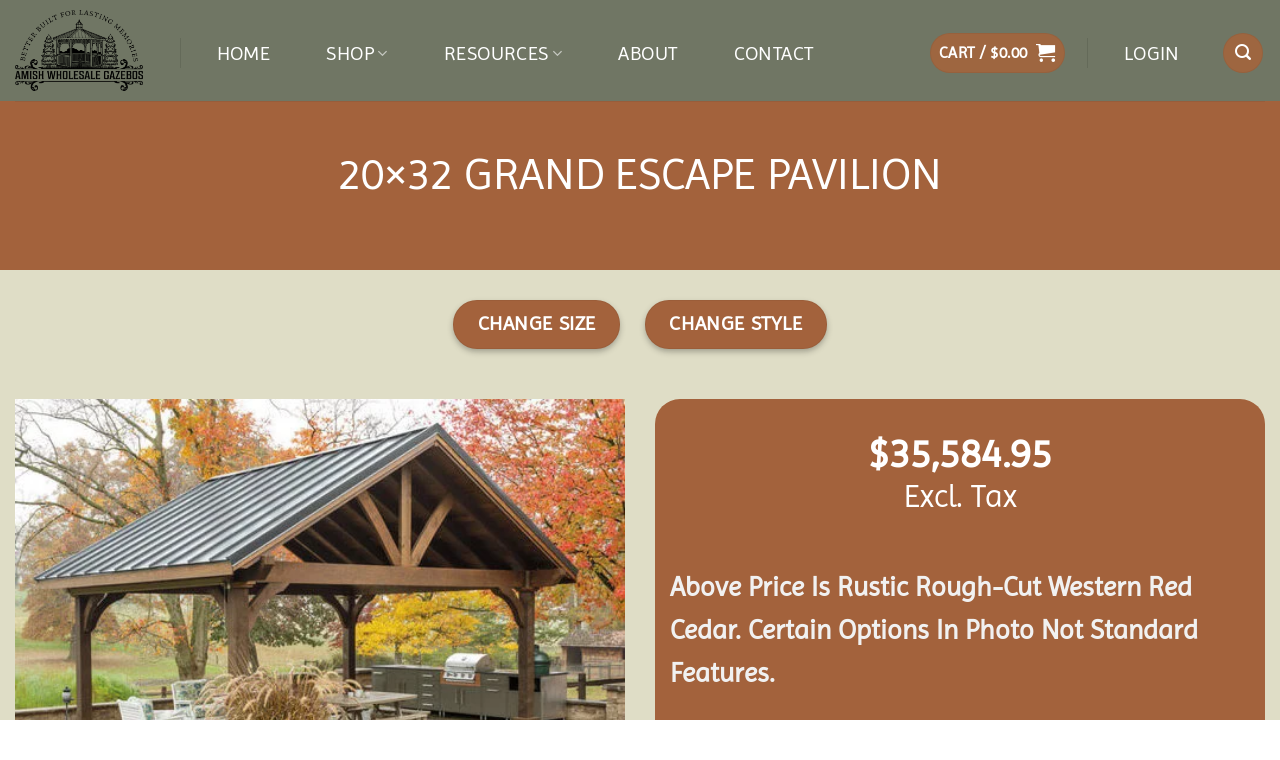

--- FILE ---
content_type: text/html; charset=UTF-8
request_url: https://amishwholesalegazebos.com/product/20x32-grand-escape-pavilion/
body_size: 74553
content:
<!DOCTYPE html>
<html dir="ltr" lang="en-US" prefix="og: https://ogp.me/ns#" class="loading-site no-js">
<head>
	<meta charset="UTF-8" />
	<link rel="profile" href="http://gmpg.org/xfn/11" />
	<link rel="pingback" href="https://amishwholesalegazebos.com/xmlrpc.php" />

					<script>document.documentElement.className = document.documentElement.className + ' yes-js js_active js'</script>
			<script>(function(html){html.className = html.className.replace(/\bno-js\b/,'js')})(document.documentElement);</script>
<title>20×32 Grand Escape Pavilion - Amish Wholesale Gazebos</title>
	<style>img:is([sizes="auto" i], [sizes^="auto," i]) { contain-intrinsic-size: 3000px 1500px }</style>
	
		<!-- All in One SEO 4.9.1.1 - aioseo.com -->
	<meta name="description" content="Shop the handcrafted 20×32 Grand Escape Pavilion at Amish Wholesale Gazebos. Explore durable Amish gazebos, pergolas, and pavilions with customization options." />
	<meta name="robots" content="max-image-preview:large" />
	<link rel="canonical" href="https://amishwholesalegazebos.com/product/20x32-grand-escape-pavilion/" />
	<meta name="generator" content="All in One SEO (AIOSEO) 4.9.1.1" />
		<meta property="og:locale" content="en_US" />
		<meta property="og:site_name" content="Amish Wholesale Gazebos - Built Better for Longer Lasting Memories" />
		<meta property="og:type" content="article" />
		<meta property="og:title" content="20×32 Grand Escape Pavilion - Amish Wholesale Gazebos" />
		<meta property="og:description" content="Shop the handcrafted 20×32 Grand Escape Pavilion at Amish Wholesale Gazebos. Explore durable Amish gazebos, pergolas, and pavilions with customization options." />
		<meta property="og:url" content="https://amishwholesalegazebos.com/product/20x32-grand-escape-pavilion/" />
		<meta property="article:published_time" content="2024-01-10T00:04:09+00:00" />
		<meta property="article:modified_time" content="2025-12-10T23:33:17+00:00" />
		<meta name="twitter:card" content="summary_large_image" />
		<meta name="twitter:title" content="20×32 Grand Escape Pavilion - Amish Wholesale Gazebos" />
		<meta name="twitter:description" content="Shop the handcrafted 20×32 Grand Escape Pavilion at Amish Wholesale Gazebos. Explore durable Amish gazebos, pergolas, and pavilions with customization options." />
		<script type="application/ld+json" class="aioseo-schema">
			{"@context":"https:\/\/schema.org","@graph":[{"@type":"BreadcrumbList","@id":"https:\/\/amishwholesalegazebos.com\/product\/20x32-grand-escape-pavilion\/#breadcrumblist","itemListElement":[{"@type":"ListItem","@id":"https:\/\/amishwholesalegazebos.com#listItem","position":1,"name":"Home","item":"https:\/\/amishwholesalegazebos.com","nextItem":{"@type":"ListItem","@id":"https:\/\/amishwholesalegazebos.com\/shop\/#listItem","name":"Shop"}},{"@type":"ListItem","@id":"https:\/\/amishwholesalegazebos.com\/shop\/#listItem","position":2,"name":"Shop","item":"https:\/\/amishwholesalegazebos.com\/shop\/","nextItem":{"@type":"ListItem","@id":"https:\/\/amishwholesalegazebos.com\/product-category\/pavilions\/#listItem","name":"Pavilions"},"previousItem":{"@type":"ListItem","@id":"https:\/\/amishwholesalegazebos.com#listItem","name":"Home"}},{"@type":"ListItem","@id":"https:\/\/amishwholesalegazebos.com\/product-category\/pavilions\/#listItem","position":3,"name":"Pavilions","item":"https:\/\/amishwholesalegazebos.com\/product-category\/pavilions\/","nextItem":{"@type":"ListItem","@id":"https:\/\/amishwholesalegazebos.com\/product-category\/pavilions\/grand-escape-pavilion\/#listItem","name":"Grand Escape Pavilion"},"previousItem":{"@type":"ListItem","@id":"https:\/\/amishwholesalegazebos.com\/shop\/#listItem","name":"Shop"}},{"@type":"ListItem","@id":"https:\/\/amishwholesalegazebos.com\/product-category\/pavilions\/grand-escape-pavilion\/#listItem","position":4,"name":"Grand Escape Pavilion","item":"https:\/\/amishwholesalegazebos.com\/product-category\/pavilions\/grand-escape-pavilion\/","nextItem":{"@type":"ListItem","@id":"https:\/\/amishwholesalegazebos.com\/product\/20x32-grand-escape-pavilion\/#listItem","name":"20&#215;32 Grand Escape Pavilion"},"previousItem":{"@type":"ListItem","@id":"https:\/\/amishwholesalegazebos.com\/product-category\/pavilions\/#listItem","name":"Pavilions"}},{"@type":"ListItem","@id":"https:\/\/amishwholesalegazebos.com\/product\/20x32-grand-escape-pavilion\/#listItem","position":5,"name":"20&#215;32 Grand Escape Pavilion","previousItem":{"@type":"ListItem","@id":"https:\/\/amishwholesalegazebos.com\/product-category\/pavilions\/grand-escape-pavilion\/#listItem","name":"Grand Escape Pavilion"}}]},{"@type":"ItemPage","@id":"https:\/\/amishwholesalegazebos.com\/product\/20x32-grand-escape-pavilion\/#itempage","url":"https:\/\/amishwholesalegazebos.com\/product\/20x32-grand-escape-pavilion\/","name":"20\u00d732 Grand Escape Pavilion - Amish Wholesale Gazebos","description":"Shop the handcrafted 20\u00d732 Grand Escape Pavilion at Amish Wholesale Gazebos. Explore durable Amish gazebos, pergolas, and pavilions with customization options.","inLanguage":"en-US","isPartOf":{"@id":"https:\/\/amishwholesalegazebos.com\/#website"},"breadcrumb":{"@id":"https:\/\/amishwholesalegazebos.com\/product\/20x32-grand-escape-pavilion\/#breadcrumblist"},"image":{"@type":"ImageObject","url":"https:\/\/i0.wp.com\/amishwholesalegazebos.com\/wp-content\/uploads\/2024\/07\/AWG_GEP_Hero-e1753030080698.jpeg?fit=514%2C338&ssl=1","@id":"https:\/\/amishwholesalegazebos.com\/product\/20x32-grand-escape-pavilion\/#mainImage","width":514,"height":338,"caption":"Grand Escape Pavilion with Metal Roof"},"primaryImageOfPage":{"@id":"https:\/\/amishwholesalegazebos.com\/product\/20x32-grand-escape-pavilion\/#mainImage"},"datePublished":"2024-01-09T16:04:09-08:00","dateModified":"2025-12-10T15:33:17-08:00"},{"@type":"Organization","@id":"https:\/\/amishwholesalegazebos.com\/#organization","name":"Amish Wholesale Gazebos","description":"Built Better for Longer Lasting Memories","url":"https:\/\/amishwholesalegazebos.com\/","email":"support@amishwholesalegazemos.com","foundingDate":"1983-01-01","logo":{"@type":"ImageObject","url":"https:\/\/i0.wp.com\/amishwholesalegazebos.com\/wp-content\/uploads\/2024\/02\/cropped-AWG_Logo_Transparent_Square.png?fit=512%2C512&ssl=1","@id":"https:\/\/amishwholesalegazebos.com\/product\/20x32-grand-escape-pavilion\/#organizationLogo","width":512,"height":512,"caption":"Better Built for Lasting Memories"},"image":{"@id":"https:\/\/amishwholesalegazebos.com\/product\/20x32-grand-escape-pavilion\/#organizationLogo"}},{"@type":"WebSite","@id":"https:\/\/amishwholesalegazebos.com\/#website","url":"https:\/\/amishwholesalegazebos.com\/","name":"Amish Wholesale Gazebos","alternateName":"AWG","description":"Built Better for Longer Lasting Memories","inLanguage":"en-US","publisher":{"@id":"https:\/\/amishwholesalegazebos.com\/#organization"}}]}
		</script>
		<!-- All in One SEO -->

<meta name="viewport" content="width=device-width, initial-scale=1" /><script>window._wca = window._wca || [];</script>
<link rel='dns-prefetch' href='//stats.wp.com' />
<link rel='preconnect' href='//i0.wp.com' />
<link rel='preconnect' href='//c0.wp.com' />
<link rel='prefetch' href='https://amishwholesalegazebos.com/wp-content/themes/flatsome/assets/js/flatsome.js?ver=e2eddd6c228105dac048' />
<link rel='prefetch' href='https://amishwholesalegazebos.com/wp-content/themes/flatsome/assets/js/chunk.slider.js?ver=3.20.3' />
<link rel='prefetch' href='https://amishwholesalegazebos.com/wp-content/themes/flatsome/assets/js/chunk.popups.js?ver=3.20.3' />
<link rel='prefetch' href='https://amishwholesalegazebos.com/wp-content/themes/flatsome/assets/js/chunk.tooltips.js?ver=3.20.3' />
<link rel='prefetch' href='https://amishwholesalegazebos.com/wp-content/themes/flatsome/assets/js/woocommerce.js?ver=1c9be63d628ff7c3ff4c' />
<link rel="alternate" type="application/rss+xml" title="Amish Wholesale Gazebos &raquo; Feed" href="https://amishwholesalegazebos.com/feed/" />
<link rel="alternate" type="application/rss+xml" title="Amish Wholesale Gazebos &raquo; Comments Feed" href="https://amishwholesalegazebos.com/comments/feed/" />
<link rel="alternate" type="application/rss+xml" title="Amish Wholesale Gazebos &raquo; 20&#215;32 Grand Escape Pavilion Comments Feed" href="https://amishwholesalegazebos.com/product/20x32-grand-escape-pavilion/feed/" />
<script type="text/javascript">
/* <![CDATA[ */
window._wpemojiSettings = {"baseUrl":"https:\/\/s.w.org\/images\/core\/emoji\/16.0.1\/72x72\/","ext":".png","svgUrl":"https:\/\/s.w.org\/images\/core\/emoji\/16.0.1\/svg\/","svgExt":".svg","source":{"concatemoji":"https:\/\/amishwholesalegazebos.com\/wp-includes\/js\/wp-emoji-release.min.js?ver=6.8.3"}};
/*! This file is auto-generated */
!function(s,n){var o,i,e;function c(e){try{var t={supportTests:e,timestamp:(new Date).valueOf()};sessionStorage.setItem(o,JSON.stringify(t))}catch(e){}}function p(e,t,n){e.clearRect(0,0,e.canvas.width,e.canvas.height),e.fillText(t,0,0);var t=new Uint32Array(e.getImageData(0,0,e.canvas.width,e.canvas.height).data),a=(e.clearRect(0,0,e.canvas.width,e.canvas.height),e.fillText(n,0,0),new Uint32Array(e.getImageData(0,0,e.canvas.width,e.canvas.height).data));return t.every(function(e,t){return e===a[t]})}function u(e,t){e.clearRect(0,0,e.canvas.width,e.canvas.height),e.fillText(t,0,0);for(var n=e.getImageData(16,16,1,1),a=0;a<n.data.length;a++)if(0!==n.data[a])return!1;return!0}function f(e,t,n,a){switch(t){case"flag":return n(e,"\ud83c\udff3\ufe0f\u200d\u26a7\ufe0f","\ud83c\udff3\ufe0f\u200b\u26a7\ufe0f")?!1:!n(e,"\ud83c\udde8\ud83c\uddf6","\ud83c\udde8\u200b\ud83c\uddf6")&&!n(e,"\ud83c\udff4\udb40\udc67\udb40\udc62\udb40\udc65\udb40\udc6e\udb40\udc67\udb40\udc7f","\ud83c\udff4\u200b\udb40\udc67\u200b\udb40\udc62\u200b\udb40\udc65\u200b\udb40\udc6e\u200b\udb40\udc67\u200b\udb40\udc7f");case"emoji":return!a(e,"\ud83e\udedf")}return!1}function g(e,t,n,a){var r="undefined"!=typeof WorkerGlobalScope&&self instanceof WorkerGlobalScope?new OffscreenCanvas(300,150):s.createElement("canvas"),o=r.getContext("2d",{willReadFrequently:!0}),i=(o.textBaseline="top",o.font="600 32px Arial",{});return e.forEach(function(e){i[e]=t(o,e,n,a)}),i}function t(e){var t=s.createElement("script");t.src=e,t.defer=!0,s.head.appendChild(t)}"undefined"!=typeof Promise&&(o="wpEmojiSettingsSupports",i=["flag","emoji"],n.supports={everything:!0,everythingExceptFlag:!0},e=new Promise(function(e){s.addEventListener("DOMContentLoaded",e,{once:!0})}),new Promise(function(t){var n=function(){try{var e=JSON.parse(sessionStorage.getItem(o));if("object"==typeof e&&"number"==typeof e.timestamp&&(new Date).valueOf()<e.timestamp+604800&&"object"==typeof e.supportTests)return e.supportTests}catch(e){}return null}();if(!n){if("undefined"!=typeof Worker&&"undefined"!=typeof OffscreenCanvas&&"undefined"!=typeof URL&&URL.createObjectURL&&"undefined"!=typeof Blob)try{var e="postMessage("+g.toString()+"("+[JSON.stringify(i),f.toString(),p.toString(),u.toString()].join(",")+"));",a=new Blob([e],{type:"text/javascript"}),r=new Worker(URL.createObjectURL(a),{name:"wpTestEmojiSupports"});return void(r.onmessage=function(e){c(n=e.data),r.terminate(),t(n)})}catch(e){}c(n=g(i,f,p,u))}t(n)}).then(function(e){for(var t in e)n.supports[t]=e[t],n.supports.everything=n.supports.everything&&n.supports[t],"flag"!==t&&(n.supports.everythingExceptFlag=n.supports.everythingExceptFlag&&n.supports[t]);n.supports.everythingExceptFlag=n.supports.everythingExceptFlag&&!n.supports.flag,n.DOMReady=!1,n.readyCallback=function(){n.DOMReady=!0}}).then(function(){return e}).then(function(){var e;n.supports.everything||(n.readyCallback(),(e=n.source||{}).concatemoji?t(e.concatemoji):e.wpemoji&&e.twemoji&&(t(e.twemoji),t(e.wpemoji)))}))}((window,document),window._wpemojiSettings);
/* ]]> */
</script>

<link rel='stylesheet' id='editor_plus-plugin-frontend-style-css' href='https://amishwholesalegazebos.com/wp-content/plugins/editorplus/dist/style-gutenberg-frontend-style.css?ver=693a167388bcd' type='text/css' media='' />
<style id='editor_plus-plugin-frontend-style-inline-css' type='text/css'>

    @font-face {
      font-family: 'eplus-icon';
      src: url('https://amishwholesalegazebos.com/wp-content/plugins/editorplus/extensions/icon-inserter/fonts/eplus-icon.eot?xs1351');
      src: url('https://amishwholesalegazebos.com/wp-content/plugins/editorplus/extensions/icon-inserter/fonts/eplus-icon.eot?xs1351#iefix')
          format('embedded-opentype'),
        url('https://amishwholesalegazebos.com/wp-content/plugins/editorplus/extensions/icon-inserter/fonts/eplus-icon.ttf?xs1351') format('truetype'),
        url('https://amishwholesalegazebos.com/wp-content/plugins/editorplus/extensions/icon-inserter/fonts/eplus-icon.woff?xs1351') format('woff'),
        url('https://amishwholesalegazebos.com/wp-content/plugins/editorplus/extensions/icon-inserter/fonts/eplus-icon.svg?xs1351#eplus-icon') format('svg');
      font-weight: normal;
      font-style: normal;
      font-display: block;
    }
</style>
<style id='wp-emoji-styles-inline-css' type='text/css'>

	img.wp-smiley, img.emoji {
		display: inline !important;
		border: none !important;
		box-shadow: none !important;
		height: 1em !important;
		width: 1em !important;
		margin: 0 0.07em !important;
		vertical-align: -0.1em !important;
		background: none !important;
		padding: 0 !important;
	}
</style>
<style id='wp-block-library-inline-css' type='text/css'>
:root{--wp-admin-theme-color:#007cba;--wp-admin-theme-color--rgb:0,124,186;--wp-admin-theme-color-darker-10:#006ba1;--wp-admin-theme-color-darker-10--rgb:0,107,161;--wp-admin-theme-color-darker-20:#005a87;--wp-admin-theme-color-darker-20--rgb:0,90,135;--wp-admin-border-width-focus:2px;--wp-block-synced-color:#7a00df;--wp-block-synced-color--rgb:122,0,223;--wp-bound-block-color:var(--wp-block-synced-color)}@media (min-resolution:192dpi){:root{--wp-admin-border-width-focus:1.5px}}.wp-element-button{cursor:pointer}:root{--wp--preset--font-size--normal:16px;--wp--preset--font-size--huge:42px}:root .has-very-light-gray-background-color{background-color:#eee}:root .has-very-dark-gray-background-color{background-color:#313131}:root .has-very-light-gray-color{color:#eee}:root .has-very-dark-gray-color{color:#313131}:root .has-vivid-green-cyan-to-vivid-cyan-blue-gradient-background{background:linear-gradient(135deg,#00d084,#0693e3)}:root .has-purple-crush-gradient-background{background:linear-gradient(135deg,#34e2e4,#4721fb 50%,#ab1dfe)}:root .has-hazy-dawn-gradient-background{background:linear-gradient(135deg,#faaca8,#dad0ec)}:root .has-subdued-olive-gradient-background{background:linear-gradient(135deg,#fafae1,#67a671)}:root .has-atomic-cream-gradient-background{background:linear-gradient(135deg,#fdd79a,#004a59)}:root .has-nightshade-gradient-background{background:linear-gradient(135deg,#330968,#31cdcf)}:root .has-midnight-gradient-background{background:linear-gradient(135deg,#020381,#2874fc)}.has-regular-font-size{font-size:1em}.has-larger-font-size{font-size:2.625em}.has-normal-font-size{font-size:var(--wp--preset--font-size--normal)}.has-huge-font-size{font-size:var(--wp--preset--font-size--huge)}.has-text-align-center{text-align:center}.has-text-align-left{text-align:left}.has-text-align-right{text-align:right}#end-resizable-editor-section{display:none}.aligncenter{clear:both}.items-justified-left{justify-content:flex-start}.items-justified-center{justify-content:center}.items-justified-right{justify-content:flex-end}.items-justified-space-between{justify-content:space-between}.screen-reader-text{border:0;clip-path:inset(50%);height:1px;margin:-1px;overflow:hidden;padding:0;position:absolute;width:1px;word-wrap:normal!important}.screen-reader-text:focus{background-color:#ddd;clip-path:none;color:#444;display:block;font-size:1em;height:auto;left:5px;line-height:normal;padding:15px 23px 14px;text-decoration:none;top:5px;width:auto;z-index:100000}html :where(.has-border-color){border-style:solid}html :where([style*=border-top-color]){border-top-style:solid}html :where([style*=border-right-color]){border-right-style:solid}html :where([style*=border-bottom-color]){border-bottom-style:solid}html :where([style*=border-left-color]){border-left-style:solid}html :where([style*=border-width]){border-style:solid}html :where([style*=border-top-width]){border-top-style:solid}html :where([style*=border-right-width]){border-right-style:solid}html :where([style*=border-bottom-width]){border-bottom-style:solid}html :where([style*=border-left-width]){border-left-style:solid}html :where(img[class*=wp-image-]){height:auto;max-width:100%}:where(figure){margin:0 0 1em}html :where(.is-position-sticky){--wp-admin--admin-bar--position-offset:var(--wp-admin--admin-bar--height,0px)}@media screen and (max-width:600px){html :where(.is-position-sticky){--wp-admin--admin-bar--position-offset:0px}}
</style>
<link rel='stylesheet' id='contact-form-7-css' href='https://amishwholesalegazebos.com/wp-content/plugins/contact-form-7/includes/css/styles.css?ver=6.1.4' type='text/css' media='all' />
<link rel='stylesheet' id='photoswipe-css' href='https://c0.wp.com/p/woocommerce/10.4.0/assets/css/photoswipe/photoswipe.min.css' type='text/css' media='all' />
<link rel='stylesheet' id='photoswipe-default-skin-css' href='https://c0.wp.com/p/woocommerce/10.4.0/assets/css/photoswipe/default-skin/default-skin.min.css' type='text/css' media='all' />
<style id='woocommerce-inline-inline-css' type='text/css'>
.woocommerce form .form-row .required { visibility: visible; }
</style>
<link rel='stylesheet' id='dashicons-css' href='https://c0.wp.com/c/6.8.3/wp-includes/css/dashicons.min.css' type='text/css' media='all' />
<style id='dashicons-inline-css' type='text/css'>
[data-font="Dashicons"]:before {font-family: 'Dashicons' !important;content: attr(data-icon) !important;speak: none !important;font-weight: normal !important;font-variant: normal !important;text-transform: none !important;line-height: 1 !important;font-style: normal !important;-webkit-font-smoothing: antialiased !important;-moz-osx-font-smoothing: grayscale !important;}
</style>
<link rel='stylesheet' id='woocommerce-addons-css-css' href='https://amishwholesalegazebos.com/wp-content/plugins/woocommerce-product-addons/assets/css/frontend/frontend.css?ver=8.1.2' type='text/css' media='all' />
<link rel='stylesheet' id='flatsome-woocommerce-wishlist-css' href='https://amishwholesalegazebos.com/wp-content/themes/flatsome/inc/integrations/wc-yith-wishlist/wishlist.css?ver=3.20.3' type='text/css' media='all' />
<link rel='stylesheet' id='flatsome-main-css' href='https://amishwholesalegazebos.com/wp-content/themes/flatsome/assets/css/flatsome.css?ver=3.20.3' type='text/css' media='all' />
<style id='flatsome-main-inline-css' type='text/css'>
@font-face {
				font-family: "fl-icons";
				font-display: block;
				src: url(https://amishwholesalegazebos.com/wp-content/themes/flatsome/assets/css/icons/fl-icons.eot?v=3.20.3);
				src:
					url(https://amishwholesalegazebos.com/wp-content/themes/flatsome/assets/css/icons/fl-icons.eot#iefix?v=3.20.3) format("embedded-opentype"),
					url(https://amishwholesalegazebos.com/wp-content/themes/flatsome/assets/css/icons/fl-icons.woff2?v=3.20.3) format("woff2"),
					url(https://amishwholesalegazebos.com/wp-content/themes/flatsome/assets/css/icons/fl-icons.ttf?v=3.20.3) format("truetype"),
					url(https://amishwholesalegazebos.com/wp-content/themes/flatsome/assets/css/icons/fl-icons.woff?v=3.20.3) format("woff"),
					url(https://amishwholesalegazebos.com/wp-content/themes/flatsome/assets/css/icons/fl-icons.svg?v=3.20.3#fl-icons) format("svg");
			}
</style>
<link rel='stylesheet' id='flatsome-shop-css' href='https://amishwholesalegazebos.com/wp-content/themes/flatsome/assets/css/flatsome-shop.css?ver=3.20.3' type='text/css' media='all' />
<link rel='stylesheet' id='flatsome-style-css' href='https://amishwholesalegazebos.com/wp-content/themes/flatsome/style.css?ver=3.20.3' type='text/css' media='all' />
<style id='wp-block-button-inline-css' type='text/css'>
.wp-block-button__link{align-content:center;box-sizing:border-box;cursor:pointer;display:inline-block;height:100%;text-align:center;word-break:break-word}.wp-block-button__link.aligncenter{text-align:center}.wp-block-button__link.alignright{text-align:right}:where(.wp-block-button__link){border-radius:9999px;box-shadow:none;padding:calc(.667em + 2px) calc(1.333em + 2px);text-decoration:none}.wp-block-button[style*=text-decoration] .wp-block-button__link{text-decoration:inherit}.wp-block-buttons>.wp-block-button.has-custom-width{max-width:none}.wp-block-buttons>.wp-block-button.has-custom-width .wp-block-button__link{width:100%}.wp-block-buttons>.wp-block-button.has-custom-font-size .wp-block-button__link{font-size:inherit}.wp-block-buttons>.wp-block-button.wp-block-button__width-25{width:calc(25% - var(--wp--style--block-gap, .5em)*.75)}.wp-block-buttons>.wp-block-button.wp-block-button__width-50{width:calc(50% - var(--wp--style--block-gap, .5em)*.5)}.wp-block-buttons>.wp-block-button.wp-block-button__width-75{width:calc(75% - var(--wp--style--block-gap, .5em)*.25)}.wp-block-buttons>.wp-block-button.wp-block-button__width-100{flex-basis:100%;width:100%}.wp-block-buttons.is-vertical>.wp-block-button.wp-block-button__width-25{width:25%}.wp-block-buttons.is-vertical>.wp-block-button.wp-block-button__width-50{width:50%}.wp-block-buttons.is-vertical>.wp-block-button.wp-block-button__width-75{width:75%}.wp-block-button.is-style-squared,.wp-block-button__link.wp-block-button.is-style-squared{border-radius:0}.wp-block-button.no-border-radius,.wp-block-button__link.no-border-radius{border-radius:0!important}:root :where(.wp-block-button .wp-block-button__link.is-style-outline),:root :where(.wp-block-button.is-style-outline>.wp-block-button__link){border:2px solid;padding:.667em 1.333em}:root :where(.wp-block-button .wp-block-button__link.is-style-outline:not(.has-text-color)),:root :where(.wp-block-button.is-style-outline>.wp-block-button__link:not(.has-text-color)){color:currentColor}:root :where(.wp-block-button .wp-block-button__link.is-style-outline:not(.has-background)),:root :where(.wp-block-button.is-style-outline>.wp-block-button__link:not(.has-background)){background-color:initial;background-image:none}
</style>
<style id='wp-block-search-inline-css' type='text/css'>
.wp-block-search__button{margin-left:10px;word-break:normal}.wp-block-search__button.has-icon{line-height:0}.wp-block-search__button svg{height:1.25em;min-height:24px;min-width:24px;width:1.25em;fill:currentColor;vertical-align:text-bottom}:where(.wp-block-search__button){border:1px solid #ccc;padding:6px 10px}.wp-block-search__inside-wrapper{display:flex;flex:auto;flex-wrap:nowrap;max-width:100%}.wp-block-search__label{width:100%}.wp-block-search__input{appearance:none;border:1px solid #949494;flex-grow:1;margin-left:0;margin-right:0;min-width:3rem;padding:8px;text-decoration:unset!important}.wp-block-search.wp-block-search__button-only .wp-block-search__button{box-sizing:border-box;display:flex;flex-shrink:0;justify-content:center;margin-left:0;max-width:100%}.wp-block-search.wp-block-search__button-only .wp-block-search__inside-wrapper{min-width:0!important;transition-property:width}.wp-block-search.wp-block-search__button-only .wp-block-search__input{flex-basis:100%;transition-duration:.3s}.wp-block-search.wp-block-search__button-only.wp-block-search__searchfield-hidden,.wp-block-search.wp-block-search__button-only.wp-block-search__searchfield-hidden .wp-block-search__inside-wrapper{overflow:hidden}.wp-block-search.wp-block-search__button-only.wp-block-search__searchfield-hidden .wp-block-search__input{border-left-width:0!important;border-right-width:0!important;flex-basis:0;flex-grow:0;margin:0;min-width:0!important;padding-left:0!important;padding-right:0!important;width:0!important}:where(.wp-block-search__input){font-family:inherit;font-size:inherit;font-style:inherit;font-weight:inherit;letter-spacing:inherit;line-height:inherit;text-transform:inherit}:where(.wp-block-search__button-inside .wp-block-search__inside-wrapper){border:1px solid #949494;box-sizing:border-box;padding:4px}:where(.wp-block-search__button-inside .wp-block-search__inside-wrapper) .wp-block-search__input{border:none;border-radius:0;padding:0 4px}:where(.wp-block-search__button-inside .wp-block-search__inside-wrapper) .wp-block-search__input:focus{outline:none}:where(.wp-block-search__button-inside .wp-block-search__inside-wrapper) :where(.wp-block-search__button){padding:4px 8px}.wp-block-search.aligncenter .wp-block-search__inside-wrapper{margin:auto}.wp-block[data-align=right] .wp-block-search.wp-block-search__button-only .wp-block-search__inside-wrapper{float:right}
</style>
<link rel='stylesheet' id='site-reviews-css' href='https://amishwholesalegazebos.com/wp-content/plugins/site-reviews/assets/styles/default.css?ver=7.2.13' type='text/css' media='all' />
<style id='site-reviews-inline-css' type='text/css'>
:root{--glsr-star-empty:url(https://amishwholesalegazebos.com/wp-content/plugins/site-reviews/assets/images/stars/default/star-empty.svg);--glsr-star-error:url(https://amishwholesalegazebos.com/wp-content/plugins/site-reviews/assets/images/stars/default/star-error.svg);--glsr-star-full:url(https://amishwholesalegazebos.com/wp-content/plugins/site-reviews/assets/images/stars/default/star-full.svg);--glsr-star-half:url(https://amishwholesalegazebos.com/wp-content/plugins/site-reviews/assets/images/stars/default/star-half.svg)}

</style>
<script type="text/template" id="tmpl-variation-template">
	<div class="woocommerce-variation-description">{{{ data.variation.variation_description }}}</div>
	<div class="woocommerce-variation-price">{{{ data.variation.price_html }}}</div>
	<div class="woocommerce-variation-availability">{{{ data.variation.availability_html }}}</div>
</script>
<script type="text/template" id="tmpl-unavailable-variation-template">
	<p role="alert">Sorry, this product is unavailable. Please choose a different combination.</p>
</script>
<!--n2css--><!--n2js--><script type="text/javascript" src="https://c0.wp.com/c/6.8.3/wp-includes/js/jquery/jquery.min.js" id="jquery-core-js"></script>
<script type="text/javascript" src="https://c0.wp.com/c/6.8.3/wp-includes/js/jquery/jquery-migrate.min.js" id="jquery-migrate-js"></script>
<script type="text/javascript" src="https://c0.wp.com/c/6.8.3/wp-includes/js/underscore.min.js" id="underscore-js"></script>
<script type="text/javascript" id="wp-util-js-extra">
/* <![CDATA[ */
var _wpUtilSettings = {"ajax":{"url":"\/wp-admin\/admin-ajax.php"}};
/* ]]> */
</script>
<script type="text/javascript" src="https://c0.wp.com/c/6.8.3/wp-includes/js/wp-util.min.js" id="wp-util-js"></script>
<script type="text/javascript" src="https://c0.wp.com/p/woocommerce/10.4.0/assets/js/jquery-blockui/jquery.blockUI.min.js" id="wc-jquery-blockui-js" data-wp-strategy="defer"></script>
<script type="text/javascript" src="https://c0.wp.com/c/6.8.3/wp-includes/js/dist/hooks.min.js" id="wp-hooks-js"></script>
<script type="text/javascript" id="wc-add-to-cart-js-extra">
/* <![CDATA[ */
var wc_add_to_cart_params = {"ajax_url":"\/wp-admin\/admin-ajax.php","wc_ajax_url":"\/?wc-ajax=%%endpoint%%","i18n_view_cart":"View cart","cart_url":"https:\/\/amishwholesalegazebos.com\/cart\/","is_cart":"","cart_redirect_after_add":"no"};
/* ]]> */
</script>
<script type="text/javascript" src="https://c0.wp.com/p/woocommerce/10.4.0/assets/js/frontend/add-to-cart.min.js" id="wc-add-to-cart-js" defer="defer" data-wp-strategy="defer"></script>
<script type="text/javascript" src="https://c0.wp.com/p/woocommerce/10.4.0/assets/js/photoswipe/photoswipe.min.js" id="wc-photoswipe-js" defer="defer" data-wp-strategy="defer"></script>
<script type="text/javascript" src="https://c0.wp.com/p/woocommerce/10.4.0/assets/js/photoswipe/photoswipe-ui-default.min.js" id="wc-photoswipe-ui-default-js" defer="defer" data-wp-strategy="defer"></script>
<script type="text/javascript" id="wc-single-product-js-extra">
/* <![CDATA[ */
var wc_single_product_params = {"i18n_required_rating_text":"Please select a rating","i18n_rating_options":["1 of 5 stars","2 of 5 stars","3 of 5 stars","4 of 5 stars","5 of 5 stars"],"i18n_product_gallery_trigger_text":"View full-screen image gallery","review_rating_required":"yes","flexslider":{"rtl":false,"animation":"slide","smoothHeight":true,"directionNav":false,"controlNav":"thumbnails","slideshow":false,"animationSpeed":500,"animationLoop":false,"allowOneSlide":false},"zoom_enabled":"","zoom_options":[],"photoswipe_enabled":"1","photoswipe_options":{"shareEl":false,"closeOnScroll":false,"history":false,"hideAnimationDuration":0,"showAnimationDuration":0},"flexslider_enabled":""};
/* ]]> */
</script>
<script type="text/javascript" src="https://c0.wp.com/p/woocommerce/10.4.0/assets/js/frontend/single-product.min.js" id="wc-single-product-js" defer="defer" data-wp-strategy="defer"></script>
<script type="text/javascript" src="https://c0.wp.com/p/woocommerce/10.4.0/assets/js/js-cookie/js.cookie.min.js" id="wc-js-cookie-js" data-wp-strategy="defer"></script>
<script type="text/javascript" src="https://c0.wp.com/p/woocommerce/10.4.0/assets/js/dompurify/purify.min.js" id="wc-dompurify-js" defer="defer" data-wp-strategy="defer"></script>
<script type="text/javascript" src="https://stats.wp.com/s-202550.js" id="woocommerce-analytics-js" defer="defer" data-wp-strategy="defer"></script>
<script type="text/javascript" id="wpm-js-extra">
/* <![CDATA[ */
var wpm = {"ajax_url":"https:\/\/amishwholesalegazebos.com\/wp-admin\/admin-ajax.php","root":"https:\/\/amishwholesalegazebos.com\/wp-json\/","nonce_wp_rest":"676b7a096e","nonce_ajax":"1b172a6279"};
/* ]]> */
</script>
<script type="text/javascript" src="https://amishwholesalegazebos.com/wp-content/plugins/woocommerce-google-adwords-conversion-tracking-tag/js/public/free/wpm-public.p1.min.js?ver=1.53.0" id="wpm-js"></script>
<link rel="https://api.w.org/" href="https://amishwholesalegazebos.com/wp-json/" /><link rel="alternate" title="JSON" type="application/json" href="https://amishwholesalegazebos.com/wp-json/wp/v2/product/1089" /><link rel="EditURI" type="application/rsd+xml" title="RSD" href="https://amishwholesalegazebos.com/xmlrpc.php?rsd" />
<meta name="generator" content="WordPress 6.8.3" />
<meta name="generator" content="WooCommerce 10.4.0" />
<link rel='shortlink' href='https://amishwholesalegazebos.com/?p=1089' />
<link rel="alternate" title="oEmbed (JSON)" type="application/json+oembed" href="https://amishwholesalegazebos.com/wp-json/oembed/1.0/embed?url=https%3A%2F%2Famishwholesalegazebos.com%2Fproduct%2F20x32-grand-escape-pavilion%2F" />
<link rel="alternate" title="oEmbed (XML)" type="text/xml+oembed" href="https://amishwholesalegazebos.com/wp-json/oembed/1.0/embed?url=https%3A%2F%2Famishwholesalegazebos.com%2Fproduct%2F20x32-grand-escape-pavilion%2F&#038;format=xml" />
	<style>img#wpstats{display:none}</style>
			<noscript><style>.woocommerce-product-gallery{ opacity: 1 !important; }</style></noscript>
	
<!-- START Pixel Manager for WooCommerce -->

		<script>

			window.wpmDataLayer = window.wpmDataLayer || {};
			window.wpmDataLayer = Object.assign(window.wpmDataLayer, {"cart":{},"cart_item_keys":{},"version":{"number":"1.53.0","pro":false,"eligible_for_updates":false,"distro":"fms","beta":false,"show":true},"pixels":{"google":{"linker":{"settings":null},"user_id":false,"ads":{"conversion_ids":{"AW-664063087":"Rv8bCNTf4JkZEO-Y07wC"},"dynamic_remarketing":{"status":true,"id_type":"post_id","send_events_with_parent_ids":true},"google_business_vertical":"retail","phone_conversion_number":"","phone_conversion_label":""},"analytics":{"ga4":{"measurement_id":"G-PZTCG9WMXH","parameters":{},"mp_active":false,"debug_mode":false,"page_load_time_tracking":false},"id_type":"post_id"},"tag_id":"AW-664063087","tag_id_suppressed":[],"tag_gateway":{"measurement_path":""},"tcf_support":false,"consent_mode":{"is_active":false,"wait_for_update":500,"ads_data_redaction":false,"url_passthrough":true}}},"shop":{"list_name":"Product | 20x32 Grand Escape Pavilion","list_id":"product_2032-grand-escape-pavilion","page_type":"product","product_type":"simple","currency":"USD","selectors":{"addToCart":[],"beginCheckout":[]},"order_duplication_prevention":true,"view_item_list_trigger":{"test_mode":false,"background_color":"green","opacity":0.5,"repeat":true,"timeout":1000,"threshold":0.8},"variations_output":true,"session_active":false},"page":{"id":1089,"title":"20&#215;32 Grand Escape Pavilion","type":"product","categories":[],"parent":{"id":0,"title":"20&#215;32 Grand Escape Pavilion","type":"product","categories":[]}},"general":{"user_logged_in":false,"scroll_tracking_thresholds":[],"page_id":1089,"exclude_domains":[],"server_2_server":{"active":false,"user_agent_exclude_patterns":[],"ip_exclude_list":[],"pageview_event_s2s":{"is_active":false,"pixels":[]}},"consent_management":{"explicit_consent":false},"lazy_load_pmw":false,"chunk_base_path":"https://amishwholesalegazebos.com/wp-content/plugins/woocommerce-google-adwords-conversion-tracking-tag/js/public/free/","modules":{"load_deprecated_functions":true}}});

		</script>

		
<!-- END Pixel Manager for WooCommerce -->
			<meta name="pm-dataLayer-meta" content="1089" class="wpmProductId"
				  data-id="1089">
					<script>
			(window.wpmDataLayer = window.wpmDataLayer || {}).products                = window.wpmDataLayer.products || {};
			window.wpmDataLayer.products[1089] = {"id":"1089","sku":"","price":35584.95,"brand":"","quantity":1,"dyn_r_ids":{"post_id":"1089","sku":1089,"gpf":"woocommerce_gpf_1089","gla":"gla_1089"},"is_variable":false,"type":"simple","name":"20x32 Grand Escape Pavilion","category":["Grand Escape Pavilion"],"is_variation":false};
					</script>
		<link rel="icon" href="https://i0.wp.com/amishwholesalegazebos.com/wp-content/uploads/2024/02/cropped-AWG_Logo_Transparent_Square.png?fit=32%2C32&#038;ssl=1" sizes="32x32" />
<link rel="icon" href="https://i0.wp.com/amishwholesalegazebos.com/wp-content/uploads/2024/02/cropped-AWG_Logo_Transparent_Square.png?fit=192%2C192&#038;ssl=1" sizes="192x192" />
<link rel="apple-touch-icon" href="https://i0.wp.com/amishwholesalegazebos.com/wp-content/uploads/2024/02/cropped-AWG_Logo_Transparent_Square.png?fit=180%2C180&#038;ssl=1" />
<meta name="msapplication-TileImage" content="https://i0.wp.com/amishwholesalegazebos.com/wp-content/uploads/2024/02/cropped-AWG_Logo_Transparent_Square.png?fit=270%2C270&#038;ssl=1" />
<style id="custom-css" type="text/css">:root {--primary-color: #a3ab90;--fs-color-primary: #a3ab90;--fs-color-secondary: #a3623c;--fs-color-success: #dfddc6;--fs-color-alert: #666666;--fs-color-base: #3a3a3a;--fs-experimental-link-color: #a3623c;--fs-experimental-link-color-hover: #111;}.tooltipster-base {--tooltip-color: #fff;--tooltip-bg-color: #000;}.off-canvas-right .mfp-content, .off-canvas-left .mfp-content {--drawer-width: 300px;}.off-canvas .mfp-content.off-canvas-cart {--drawer-width: 360px;}.container-width, .full-width .ubermenu-nav, .container, .row{max-width: 1410px}.row.row-collapse{max-width: 1380px}.row.row-small{max-width: 1402.5px}.row.row-large{max-width: 1440px}.header-main{height: 101px}#logo img{max-height: 101px}#logo{width:135px;}#logo img{padding:10px 0;}.header-bottom{min-height: 10px}.header-top{min-height: 34px}.transparent .header-main{height: 30px}.transparent #logo img{max-height: 30px}.has-transparent + .page-title:first-of-type,.has-transparent + #main > .page-title,.has-transparent + #main > div > .page-title,.has-transparent + #main .page-header-wrapper:first-of-type .page-title{padding-top: 30px;}.header.show-on-scroll,.stuck .header-main{height:70px!important}.stuck #logo img{max-height: 70px!important}.search-form{ width: 100%;}.header-bg-color {background-color: #707664}.header-bottom {background-color: #f1f1f1}.top-bar-nav > li > a{line-height: 16px }.header-main .nav > li > a{line-height: 60px }.header-wrapper:not(.stuck) .header-main .header-nav{margin-top: 5px }.stuck .header-main .nav > li > a{line-height: 50px }.header-bottom-nav > li > a{line-height: 16px }@media (max-width: 549px) {.header-main{height: 70px}#logo img{max-height: 70px}}.nav-dropdown{border-radius:10px}.nav-dropdown{font-size:100%}.header-top{background-color:#a3ab90!important;}h1,h2,h3,h4,h5,h6,.heading-font{color: #3a3a3a;}body{font-size: 126%;}@media screen and (max-width: 549px){body{font-size: 120%;}}body{font-family: Imprima, sans-serif;}body {font-weight: 400;font-style: normal;}.nav > li > a {font-family: Imprima, sans-serif;}.mobile-sidebar-levels-2 .nav > li > ul > li > a {font-family: Imprima, sans-serif;}.nav > li > a,.mobile-sidebar-levels-2 .nav > li > ul > li > a {font-weight: 400;font-style: normal;}h1,h2,h3,h4,h5,h6,.heading-font, .off-canvas-center .nav-sidebar.nav-vertical > li > a{font-family: Imprima, sans-serif;}h1,h2,h3,h4,h5,h6,.heading-font,.banner h1,.banner h2 {font-weight: 400;font-style: normal;}.alt-font{font-family: "Darumadrop One", sans-serif;}.alt-font {font-weight: 400!important;font-style: normal!important;}.header:not(.transparent) .header-nav-main.nav > li > a {color: #ffffff;}.header:not(.transparent) .header-nav-main.nav > li > a:hover,.header:not(.transparent) .header-nav-main.nav > li.active > a,.header:not(.transparent) .header-nav-main.nav > li.current > a,.header:not(.transparent) .header-nav-main.nav > li > a.active,.header:not(.transparent) .header-nav-main.nav > li > a.current{color: #9e6640;}.header-nav-main.nav-line-bottom > li > a:before,.header-nav-main.nav-line-grow > li > a:before,.header-nav-main.nav-line > li > a:before,.header-nav-main.nav-box > li > a:hover,.header-nav-main.nav-box > li.active > a,.header-nav-main.nav-pills > li > a:hover,.header-nav-main.nav-pills > li.active > a{color:#FFF!important;background-color: #9e6640;}.shop-page-title.featured-title .title-overlay{background-color: #9e6640;}.has-equal-box-heights .box-image {padding-top: 50%;}.price del, .product_list_widget del, del .woocommerce-Price-amount { color: #a3623c; }@media screen and (min-width: 550px){.products .box-vertical .box-image{min-width: 300px!important;width: 300px!important;}}.header-main .social-icons,.header-main .cart-icon strong,.header-main .menu-title,.header-main .header-button > .button.is-outline,.header-main .nav > li > a > i:not(.icon-angle-down){color: #9e6640!important;}.header-main .header-button > .button.is-outline,.header-main .cart-icon strong:after,.header-main .cart-icon strong{border-color: #9e6640!important;}.header-main .header-button > .button:not(.is-outline){background-color: #9e6640!important;}.header-main .current-dropdown .cart-icon strong,.header-main .header-button > .button:hover,.header-main .header-button > .button:hover i,.header-main .header-button > .button:hover span{color:#FFF!important;}.header-main .menu-title:hover,.header-main .social-icons a:hover,.header-main .header-button > .button.is-outline:hover,.header-main .nav > li > a:hover > i:not(.icon-angle-down){color: #707070!important;}.header-main .current-dropdown .cart-icon strong,.header-main .header-button > .button:hover{background-color: #707070!important;}.header-main .current-dropdown .cart-icon strong:after,.header-main .current-dropdown .cart-icon strong,.header-main .header-button > .button:hover{border-color: #707070!important;}.footer-1{background-color: #ffffff}.absolute-footer, html{background-color: rgba(255,255,255,0)}.nav-vertical-fly-out > li + li {border-top-width: 1px; border-top-style: solid;}.label-new.menu-item > a:after{content:"New";}.label-hot.menu-item > a:after{content:"Hot";}.label-sale.menu-item > a:after{content:"Sale";}.label-popular.menu-item > a:after{content:"Popular";}</style>		<style type="text/css" id="wp-custom-css">
			.woocommerce-MyAccount-navigation {
display:none;
}

.woocommerce-account .woocommerce-MyAccount-content {
width: 100%;
} 


 .site-footer { 

        margin-bottom: 0;

    }

.mfp-image-holder .mfp-title {
	font-size: 15px;
}

@media screen and (min-width: 1024px) {
	.mfp-image-holder .mfp-title {
	font-size: 20px;
}
}		</style>
		<style id="kirki-inline-styles">/* latin-ext */
@font-face {
  font-family: 'Imprima';
  font-style: normal;
  font-weight: 400;
  font-display: swap;
  src: url(https://amishwholesalegazebos.com/wp-content/fonts/imprima/VEMxRoN7sY3yuy-7yoyNyQzk.woff2) format('woff2');
  unicode-range: U+0100-02BA, U+02BD-02C5, U+02C7-02CC, U+02CE-02D7, U+02DD-02FF, U+0304, U+0308, U+0329, U+1D00-1DBF, U+1E00-1E9F, U+1EF2-1EFF, U+2020, U+20A0-20AB, U+20AD-20C0, U+2113, U+2C60-2C7F, U+A720-A7FF;
}
/* latin */
@font-face {
  font-family: 'Imprima';
  font-style: normal;
  font-weight: 400;
  font-display: swap;
  src: url(https://amishwholesalegazebos.com/wp-content/fonts/imprima/VEMxRoN7sY3yuy-7yoKNyQ.woff2) format('woff2');
  unicode-range: U+0000-00FF, U+0131, U+0152-0153, U+02BB-02BC, U+02C6, U+02DA, U+02DC, U+0304, U+0308, U+0329, U+2000-206F, U+20AC, U+2122, U+2191, U+2193, U+2212, U+2215, U+FEFF, U+FFFD;
}@font-face {
  font-family: 'Darumadrop One';
  font-style: normal;
  font-weight: 400;
  font-display: swap;
  src: url(https://amishwholesalegazebos.com/wp-content/fonts/darumadrop-one/cY9cfjeIW11dpCKgRLi675a87IhCbIOzdHGJNXekYPJ2NkonkB5F3LjwDA.3.woff2) format('woff2');
  unicode-range: U+fa10, U+fa12-fa6d, U+fb00-fb04, U+fe10-fe19, U+fe30-fe42, U+fe44-fe52, U+fe54-fe66, U+fe68-fe6b, U+ff02, U+ff04, U+ff07, U+ff51, U+ff5b, U+ff5d, U+ff5f-ff60, U+ff66, U+ff69, U+ff87, U+ffa1-ffbe, U+ffc2-ffc7, U+ffca-ffcf, U+ffd2-ffd6;
}
@font-face {
  font-family: 'Darumadrop One';
  font-style: normal;
  font-weight: 400;
  font-display: swap;
  src: url(https://amishwholesalegazebos.com/wp-content/fonts/darumadrop-one/cY9cfjeIW11dpCKgRLi675a87IhCbIOzdHGJNXekYPJ2NkonkB5F3LjwDA.54.woff2) format('woff2');
  unicode-range: U+3028-303f, U+3094-3096, U+309f-30a0, U+30ee, U+30f7-30fa, U+30ff, U+3105-312f, U+3131-3163, U+3165-318e, U+3190-31bb, U+31c0-31c7;
}
@font-face {
  font-family: 'Darumadrop One';
  font-style: normal;
  font-weight: 400;
  font-display: swap;
  src: url(https://amishwholesalegazebos.com/wp-content/fonts/darumadrop-one/cY9cfjeIW11dpCKgRLi675a87IhCbIOzdHGJNXekYPJ2NkonkB5F3LjwDA.55.woff2) format('woff2');
  unicode-range: U+2f14-2fd5, U+2ff0-2ffb, U+3004, U+3013, U+3016-301b, U+301e, U+3020-3027;
}
@font-face {
  font-family: 'Darumadrop One';
  font-style: normal;
  font-weight: 400;
  font-display: swap;
  src: url(https://amishwholesalegazebos.com/wp-content/fonts/darumadrop-one/cY9cfjeIW11dpCKgRLi675a87IhCbIOzdHGJNXekYPJ2NkonkB5F3LjwDA.57.woff2) format('woff2');
  unicode-range: U+24d1-24ff, U+2503-2513, U+2515-2516, U+2518-251b, U+251d-2522, U+2524-259f, U+25a2-25ab, U+25b1, U+25b7, U+25c0-25c1, U+25c9-25ca, U+25cc, U+25d0-25d3, U+25e2-25e3;
}
@font-face {
  font-family: 'Darumadrop One';
  font-style: normal;
  font-weight: 400;
  font-display: swap;
  src: url(https://amishwholesalegazebos.com/wp-content/fonts/darumadrop-one/cY9cfjeIW11dpCKgRLi675a87IhCbIOzdHGJNXekYPJ2NkonkB5F3LjwDA.58.woff2) format('woff2');
  unicode-range: U+2105, U+2109-210a, U+210f, U+2116, U+2121, U+2126-2127, U+212b, U+212e, U+2135, U+213b, U+2194-2199, U+21b8-21b9, U+21c4-21c6, U+21cb-21cc, U+21d0, U+21e6-21e9, U+21f5, U+2202-2203, U+2205-2206, U+2208-220b, U+220f, U+2211, U+2213, U+2215, U+221a, U+221d, U+2220, U+2223, U+2225-2226, U+2228, U+222a-222e, U+2234-2237, U+223d, U+2243, U+2245, U+2248, U+224c, U+2260, U+2262, U+2264-2265, U+226e-226f, U+2272-2273, U+2276-2277, U+2283-2287, U+228a-228b, U+2295-2299, U+22a0, U+22a5, U+22bf, U+22da-22db, U+22ef, U+2305-2307, U+2318, U+2329-232a, U+23b0-23b1, U+23be-23cc, U+23ce, U+23da-23db, U+2423, U+2469-24d0;
}
@font-face {
  font-family: 'Darumadrop One';
  font-style: normal;
  font-weight: 400;
  font-display: swap;
  src: url(https://amishwholesalegazebos.com/wp-content/fonts/darumadrop-one/cY9cfjeIW11dpCKgRLi675a87IhCbIOzdHGJNXekYPJ2NkonkB5F3LjwDA.59.woff2) format('woff2');
  unicode-range: U+a1-a4, U+a6-a7, U+aa, U+ac-ad, U+b5-b6, U+b8-ba, U+bc-c8, U+ca-cc, U+ce-d5, U+d9-db, U+dd-df, U+e6, U+ee, U+f0, U+f5, U+f7, U+f9, U+fb, U+fe-102, U+110-113, U+11a-11b, U+128-12b, U+143-144, U+147-148, U+14c, U+14e-14f, U+152-153, U+168-16d, U+192, U+1a0-1a1, U+1af, U+1cd-1dc, U+1f8-1f9, U+251, U+261, U+2bb, U+2c7, U+2c9, U+2ea-2eb, U+304, U+307, U+30c, U+1e3e-1e3f, U+1ea0-1ebe, U+1ec0-1ec6, U+1ec8-1ef9, U+2011-2012, U+2016, U+2018-201a, U+201e, U+2021, U+2030, U+2033, U+2035, U+2042, U+2047, U+2051, U+2074, U+20a9, U+20ab-20ac, U+20dd-20de, U+2100;
}
@font-face {
  font-family: 'Darumadrop One';
  font-style: normal;
  font-weight: 400;
  font-display: swap;
  src: url(https://amishwholesalegazebos.com/wp-content/fonts/darumadrop-one/cY9cfjeIW11dpCKgRLi675a87IhCbIOzdHGJNXekYPJ2NkonkB5F3LjwDA.60.woff2) format('woff2');
  unicode-range: U+2227, U+26a0, U+2713, U+301f, U+4ff8, U+5239, U+526a, U+54fa, U+5740, U+5937, U+5993, U+59fb, U+5a3c, U+5c41, U+6028, U+626e, U+646f, U+647a, U+64b0, U+64e2, U+65a7, U+66fe, U+6727, U+6955, U+6bef, U+6f23, U+724c, U+767c, U+7a83, U+7ac4, U+7b67, U+8000, U+8471, U+8513, U+8599, U+86db, U+8718, U+87f2, U+88f3, U+8ad2, U+8e2a, U+8fa3, U+95a5, U+9798, U+9910, U+9957, U+9bab, U+9c3b, U+9daf, U+ff95;
}
@font-face {
  font-family: 'Darumadrop One';
  font-style: normal;
  font-weight: 400;
  font-display: swap;
  src: url(https://amishwholesalegazebos.com/wp-content/fonts/darumadrop-one/cY9cfjeIW11dpCKgRLi675a87IhCbIOzdHGJNXekYPJ2NkonkB5F3LjwDA.61.woff2) format('woff2');
  unicode-range: U+a8, U+2032, U+2261, U+2282, U+3090, U+30f1, U+339c, U+535c, U+53d9, U+56a2, U+56c1, U+5806, U+589f, U+59d0, U+5a7f, U+60e0, U+639f, U+65af, U+68fa, U+69ae, U+6d1b, U+6ef2, U+71fb, U+725d, U+7262, U+75bc, U+7768, U+7940, U+79bf, U+7bed, U+7d68, U+7dfb, U+814b, U+8207, U+83e9, U+8494, U+8526, U+8568, U+85ea, U+86d9, U+87ba, U+8861, U+887f, U+8fe6, U+9059, U+9061, U+916a, U+976d, U+97ad, U+9ece;
}
@font-face {
  font-family: 'Darumadrop One';
  font-style: normal;
  font-weight: 400;
  font-display: swap;
  src: url(https://amishwholesalegazebos.com/wp-content/fonts/darumadrop-one/cY9cfjeIW11dpCKgRLi675a87IhCbIOzdHGJNXekYPJ2NkonkB5F3LjwDA.62.woff2) format('woff2');
  unicode-range: U+2d9, U+21d4, U+301d, U+515c, U+52fe, U+5420, U+5750, U+5766, U+5954, U+5b95, U+5f8a, U+5f98, U+620c, U+621f, U+641c, U+66d9, U+676d, U+6775, U+67f5, U+694a, U+6a02, U+6a3a, U+6a80, U+6c23, U+6c72, U+6dcb, U+6faa, U+707c, U+71c8, U+7422, U+74e2, U+7791, U+7825, U+7a14, U+7a1c, U+7c95, U+7fc1, U+82a5, U+82db, U+8304, U+853d, U+8cd3, U+8de8, U+8f0c, U+8f3f, U+9091, U+91c7, U+929a, U+98af, U+9913;
}
@font-face {
  font-family: 'Darumadrop One';
  font-style: normal;
  font-weight: 400;
  font-display: swap;
  src: url(https://amishwholesalegazebos.com/wp-content/fonts/darumadrop-one/cY9cfjeIW11dpCKgRLi675a87IhCbIOzdHGJNXekYPJ2NkonkB5F3LjwDA.63.woff2) format('woff2');
  unicode-range: U+2ca-2cb, U+2229, U+2468, U+2669, U+266f, U+273f, U+4ec0, U+4f60, U+4fb6, U+5347, U+540e, U+543b, U+5b0c, U+5d4c, U+5f14, U+5f9e, U+6155, U+62d0, U+6602, U+6666, U+66f3, U+67a2, U+67ca, U+69cc, U+6d29, U+6d9b, U+6e3e, U+6f81, U+7109, U+73c0, U+73c2, U+7425, U+7435-7436, U+7525, U+7554, U+785d, U+786b, U+7ae3, U+7b94, U+7d18, U+81bf, U+8511, U+8549, U+9075, U+9640, U+98e2, U+9e9f, U+ff96;
}
@font-face {
  font-family: 'Darumadrop One';
  font-style: normal;
  font-weight: 400;
  font-display: swap;
  src: url(https://amishwholesalegazebos.com/wp-content/fonts/darumadrop-one/cY9cfjeIW11dpCKgRLi675a87IhCbIOzdHGJNXekYPJ2NkonkB5F3LjwDA.65.woff2) format('woff2');
  unicode-range: U+b1, U+309b, U+4e5e, U+51f1, U+5506, U+55c5, U+58cc, U+59d1, U+5c51, U+5ef7, U+6284, U+62d7, U+6689, U+673d, U+6a2b, U+6a8e, U+6a9c, U+6d63, U+6dd1, U+70b8, U+7235, U+72db, U+72f8, U+7560, U+7c9b, U+7ce7, U+7e1e, U+80af, U+82eb, U+8463, U+8499, U+85dd, U+86ee, U+8a60, U+8a6e, U+8c79, U+8e87, U+8e8a, U+8f5f, U+9010, U+918d, U+9190, U+965b, U+97fb, U+9ab8, U+9bad, U+9d3b, U+9d5c, U+9dfa, U+9e93;
}
@font-face {
  font-family: 'Darumadrop One';
  font-style: normal;
  font-weight: 400;
  font-display: swap;
  src: url(https://amishwholesalegazebos.com/wp-content/fonts/darumadrop-one/cY9cfjeIW11dpCKgRLi675a87IhCbIOzdHGJNXekYPJ2NkonkB5F3LjwDA.66.woff2) format('woff2');
  unicode-range: U+2020, U+3003, U+3231, U+4e9b, U+4f3d, U+4f47, U+51b6, U+51dc, U+53e1, U+5bc5, U+602f, U+60bc, U+61c9, U+633d, U+637b, U+6492, U+65fa, U+660f, U+66f0, U+6703, U+681e, U+6876, U+6893, U+6912, U+698e, U+6c7d, U+714c, U+7169, U+71d5, U+725f, U+72d7, U+745b, U+74dc, U+75e2, U+7891, U+7897, U+7dcb, U+810a, U+8218, U+8339, U+840e, U+852d, U+8823, U+8a0a, U+9089, U+919c, U+971c, U+9ad9, U+ff4a, U+ff5a;
}
@font-face {
  font-family: 'Darumadrop One';
  font-style: normal;
  font-weight: 400;
  font-display: swap;
  src: url(https://amishwholesalegazebos.com/wp-content/fonts/darumadrop-one/cY9cfjeIW11dpCKgRLi675a87IhCbIOzdHGJNXekYPJ2NkonkB5F3LjwDA.69.woff2) format('woff2');
  unicode-range: U+2003, U+2312, U+266c, U+4f86, U+51ea, U+5243, U+5256, U+541f, U+5841, U+59dc, U+5df3, U+601c, U+60e7, U+632b, U+638c, U+64ad, U+6881, U+697c, U+69cd, U+6c50, U+6d2a, U+6fc1, U+7027, U+7058, U+70f9, U+714e, U+7345, U+751a, U+760d, U+764c, U+77db, U+7d79, U+7e8f, U+80ce, U+814e, U+81fc, U+8247, U+8278, U+85a9, U+8a03, U+90ed, U+9784, U+9801, U+984e, U+99b3, U+9bc9, U+9bdb, U+9be8, U+9e78, U+ff6b;
}
@font-face {
  font-family: 'Darumadrop One';
  font-style: normal;
  font-weight: 400;
  font-display: swap;
  src: url(https://amishwholesalegazebos.com/wp-content/fonts/darumadrop-one/cY9cfjeIW11dpCKgRLi675a87IhCbIOzdHGJNXekYPJ2NkonkB5F3LjwDA.70.woff2) format('woff2');
  unicode-range: U+266b, U+3006, U+5176, U+5197, U+51a8, U+51c6, U+52f2, U+5614, U+5875, U+5a2f, U+5b54, U+5ce0, U+5dba, U+5deb, U+5e63, U+5f59, U+5fcc, U+6068, U+6367, U+68b6, U+6a0b, U+6b64, U+6e15, U+6eba, U+7272, U+72a0, U+7947, U+7985, U+79e6, U+79e9, U+7a3d, U+7a9f, U+7aaf, U+7b95, U+7f60, U+7f9e, U+7fe0, U+8098, U+80ba, U+8106, U+82d4, U+831c, U+87f9, U+8a1f, U+8acf, U+90c1, U+920d, U+9756, U+fe43, U+ff94;
}
@font-face {
  font-family: 'Darumadrop One';
  font-style: normal;
  font-weight: 400;
  font-display: swap;
  src: url(https://amishwholesalegazebos.com/wp-content/fonts/darumadrop-one/cY9cfjeIW11dpCKgRLi675a87IhCbIOzdHGJNXekYPJ2NkonkB5F3LjwDA.71.woff2) format('woff2');
  unicode-range: U+af, U+2465, U+2517, U+33a1, U+4f10, U+50c5, U+51b4, U+5384, U+5606, U+5bb0, U+5cac, U+5ee3, U+618e, U+61f2, U+62c9, U+66ab, U+66f9, U+6816, U+6960, U+6b3e, U+6f20, U+7078, U+72d0, U+73ed, U+7ad9, U+7b1b, U+7be4, U+7d62, U+7f51, U+80b4, U+80f4, U+8154, U+85fb, U+865c, U+8702, U+895f, U+8aed, U+8b90, U+8ced, U+8fbf, U+91d8, U+9418, U+9583, U+9591, U+9813, U+982c, U+9bd6, U+ff46, U+ff7f, U+ff88;
}
@font-face {
  font-family: 'Darumadrop One';
  font-style: normal;
  font-weight: 400;
  font-display: swap;
  src: url(https://amishwholesalegazebos.com/wp-content/fonts/darumadrop-one/cY9cfjeIW11dpCKgRLi675a87IhCbIOzdHGJNXekYPJ2NkonkB5F3LjwDA.73.woff2) format('woff2');
  unicode-range: U+221e, U+2514, U+51f9, U+5270, U+5449, U+5824, U+59a5, U+5a29, U+5d07, U+5e16, U+60e3, U+614c, U+6276, U+643e, U+64ab, U+6562, U+6681, U+670b, U+6734, U+67af, U+6a3d, U+6b05, U+6dc0, U+6e4a, U+7259, U+732a, U+7409, U+78a7, U+7a6b, U+8015, U+809b, U+817a, U+830e, U+837b, U+85ab, U+8a23, U+8a93, U+8b00, U+8b19, U+8b21, U+8cbf, U+8fb0, U+901d, U+91b8, U+9320, U+932c, U+9688, U+96f6, U+9df2, U+ff6a;
}
@font-face {
  font-family: 'Darumadrop One';
  font-style: normal;
  font-weight: 400;
  font-display: swap;
  src: url(https://amishwholesalegazebos.com/wp-content/fonts/darumadrop-one/cY9cfjeIW11dpCKgRLi675a87IhCbIOzdHGJNXekYPJ2NkonkB5F3LjwDA.74.woff2) format('woff2');
  unicode-range: U+2002, U+2025, U+4f8d, U+51e1, U+51f8, U+5507, U+5598, U+58f1, U+5983, U+59ac, U+5c3c, U+5de7, U+5e7d, U+5eca, U+5f61, U+606d, U+60f9, U+636e, U+64ec, U+67da, U+67ff, U+6813, U+68f2, U+693f, U+6b6a, U+6bbb, U+6ef4, U+7092, U+717d, U+7261, U+73c8, U+7432, U+7483, U+76fe, U+7709, U+78d0, U+81a3, U+81b3, U+82af, U+8305, U+8309, U+8870, U+88fe, U+8cd1, U+8d66, U+906e, U+971e, U+9812, U+ff79, U+ff90;
}
@font-face {
  font-family: 'Darumadrop One';
  font-style: normal;
  font-weight: 400;
  font-display: swap;
  src: url(https://amishwholesalegazebos.com/wp-content/fonts/darumadrop-one/cY9cfjeIW11dpCKgRLi675a87IhCbIOzdHGJNXekYPJ2NkonkB5F3LjwDA.76.woff2) format('woff2');
  unicode-range: U+2266-2267, U+4f2f, U+5208, U+5451, U+546a, U+5589, U+576a, U+5815, U+5a9a, U+5b9b, U+5c3a, U+5efb, U+5faa, U+6109, U+6643, U+6652, U+695a, U+69fd, U+6b86, U+6bb4, U+6daf, U+7089, U+70cf, U+7a00, U+7a4f, U+7b39, U+7d33, U+80e1, U+828b, U+82a6, U+86cd, U+8c8c, U+8cca, U+8df3, U+9077, U+9175, U+91dc, U+925b, U+9262, U+9271, U+92ed, U+9855, U+9905, U+9d28, U+ff3f, U+ff58, U+ff68, U+ff6d, U+ff9c;
}
@font-face {
  font-family: 'Darumadrop One';
  font-style: normal;
  font-weight: 400;
  font-display: swap;
  src: url(https://amishwholesalegazebos.com/wp-content/fonts/darumadrop-one/cY9cfjeIW11dpCKgRLi675a87IhCbIOzdHGJNXekYPJ2NkonkB5F3LjwDA.77.woff2) format('woff2');
  unicode-range: U+2207, U+25ef, U+309c, U+4e4f, U+5146, U+51dd, U+5351, U+540a, U+5629, U+5eb5, U+5f04, U+5f13, U+60dc, U+6212, U+63b4, U+642c, U+6627, U+66a6, U+66c7, U+66fd, U+674e, U+6b96, U+6c4e, U+6df3, U+6e67, U+6f84, U+72fc, U+733f, U+7c97, U+7db1, U+7e4d, U+816b, U+82d1, U+84cb, U+854e, U+8607, U+86c7, U+871c, U+8776, U+8a89, U+8fc4, U+91a4, U+9285, U+9685, U+9903, U+9b31, U+9f13, U+ff42, U+ff74, U+ff91;
}
@font-face {
  font-family: 'Darumadrop One';
  font-style: normal;
  font-weight: 400;
  font-display: swap;
  src: url(https://amishwholesalegazebos.com/wp-content/fonts/darumadrop-one/cY9cfjeIW11dpCKgRLi675a87IhCbIOzdHGJNXekYPJ2NkonkB5F3LjwDA.79.woff2) format('woff2');
  unicode-range: U+25b3, U+30f5, U+4eae, U+4f46, U+4f51, U+5203, U+52ff, U+55a7, U+564c, U+565b, U+57f9, U+5805, U+5b64, U+5e06, U+5f70, U+5f90, U+60e8, U+6182, U+62f3, U+62fe, U+63aa, U+64a4, U+65d7, U+673a, U+6851, U+68cb, U+68df, U+6d1e, U+6e58, U+6e9d, U+77b3, U+7832, U+7c3f, U+7db4, U+7f70, U+80aa, U+80c6, U+8105, U+819d, U+8276, U+8679, U+8986, U+8c9d, U+8fc5, U+916c, U+9665, U+9699, U+96c0, U+9a19, U+ff8b;
}
@font-face {
  font-family: 'Darumadrop One';
  font-style: normal;
  font-weight: 400;
  font-display: swap;
  src: url(https://amishwholesalegazebos.com/wp-content/fonts/darumadrop-one/cY9cfjeIW11dpCKgRLi675a87IhCbIOzdHGJNXekYPJ2NkonkB5F3LjwDA.80.woff2) format('woff2');
  unicode-range: U+2463, U+25a1, U+4ef0, U+5076, U+5098, U+51fd, U+5302, U+5448, U+54c9, U+570b, U+583a, U+5893, U+58a8, U+58ee, U+5949, U+5bdb, U+5f26, U+5f81, U+6052, U+6170, U+61c7, U+631f, U+635c, U+664b, U+69fb, U+6f01, U+7070, U+722a, U+745e, U+755c, U+76c6, U+78c1, U+79e4, U+7bb8, U+7d0b, U+81a8, U+82d7, U+8b5c, U+8f14, U+8fb1, U+8fbb, U+9283, U+9298, U+9a30, U+ff03, U+ff50, U+ff59, U+ff7b, U+ff8e-ff8f;
}
@font-face {
  font-family: 'Darumadrop One';
  font-style: normal;
  font-weight: 400;
  font-display: swap;
  src: url(https://amishwholesalegazebos.com/wp-content/fonts/darumadrop-one/cY9cfjeIW11dpCKgRLi675a87IhCbIOzdHGJNXekYPJ2NkonkB5F3LjwDA.81.woff2) format('woff2');
  unicode-range: U+2010, U+2502, U+25b6, U+4f3a, U+514b, U+5265, U+52c3, U+5339, U+53ec, U+54c0, U+55b0, U+5854, U+5b8f, U+5cb3, U+5e84, U+60da, U+6247, U+6249, U+628a, U+62cd, U+65ac, U+6838, U+690e, U+6cf0, U+6f02, U+6f2c, U+6f70, U+708a, U+7434, U+75be, U+77ef, U+7c60, U+7c98, U+7d1b, U+7e2b, U+80a5, U+81e3, U+820c, U+8210, U+8475, U+862d, U+8650, U+8997, U+906d, U+91c8, U+9700, U+9727, U+9df9, U+ff3a, U+ff9a;
}
@font-face {
  font-family: 'Darumadrop One';
  font-style: normal;
  font-weight: 400;
  font-display: swap;
  src: url(https://amishwholesalegazebos.com/wp-content/fonts/darumadrop-one/cY9cfjeIW11dpCKgRLi675a87IhCbIOzdHGJNXekYPJ2NkonkB5F3LjwDA.82.woff2) format('woff2');
  unicode-range: U+2103, U+5049, U+52b1, U+5320, U+5553, U+572d, U+58c7, U+5b5d, U+5bc2, U+5de3, U+5e61, U+5f80, U+61a9, U+67d0, U+67f4, U+6c88, U+6ca1, U+6ce5, U+6d78, U+6e9c, U+6f54, U+731b, U+73b2, U+74a7, U+74f6, U+75e9, U+7b20, U+7c8b, U+7f72, U+809d, U+8108, U+82b3, U+82bd, U+84b8, U+84c4, U+88c2, U+8ae6, U+8ef8, U+902e, U+9065, U+9326, U+935b, U+938c, U+9676, U+9694, U+96f7, U+9ed9, U+ff48, U+ff4c, U+ff81;
}
@font-face {
  font-family: 'Darumadrop One';
  font-style: normal;
  font-weight: 400;
  font-display: swap;
  src: url(https://amishwholesalegazebos.com/wp-content/fonts/darumadrop-one/cY9cfjeIW11dpCKgRLi675a87IhCbIOzdHGJNXekYPJ2NkonkB5F3LjwDA.83.woff2) format('woff2');
  unicode-range: U+2500, U+3008-3009, U+4ead, U+4f0f, U+4fca, U+53eb, U+543e, U+57a2, U+5cf0, U+5e8f, U+5fe0, U+61b2, U+62d8, U+6442, U+64b2, U+6589, U+659c, U+67f1, U+68c4, U+6cb8, U+6d12, U+6de1, U+6fe1, U+70c8, U+723d, U+73e0, U+7656, U+773a, U+7948, U+7b87, U+7c92, U+7d3a, U+7e1b, U+7e4a, U+819a, U+8358, U+83c5, U+84bc, U+864e, U+8912, U+8c9e, U+8d05, U+92fc, U+9396, U+98fd, U+99d2, U+ff64, U+ff7a, U+ff83;
}
@font-face {
  font-family: 'Darumadrop One';
  font-style: normal;
  font-weight: 400;
  font-display: swap;
  src: url(https://amishwholesalegazebos.com/wp-content/fonts/darumadrop-one/cY9cfjeIW11dpCKgRLi675a87IhCbIOzdHGJNXekYPJ2NkonkB5F3LjwDA.84.woff2) format('woff2');
  unicode-range: U+3014-3015, U+4e3c, U+5036, U+5075, U+533f, U+53e9, U+5531, U+5642, U+5984, U+59e6, U+5a01, U+5b6b, U+5c0b, U+5f25, U+6069, U+60a0, U+614e, U+62b5, U+62d2-62d3, U+6597, U+660c, U+674f, U+67cf, U+6841, U+6905, U+6cf3, U+6d32, U+6d69, U+6f64, U+716e, U+7761, U+7b52, U+7be0, U+7dbf, U+7de9, U+7f36, U+81d3, U+8302, U+8389, U+846c, U+84ee, U+8a69, U+9038, U+9d8f, U+ff47, U+ff4b, U+ff76, U+ff9b;
}
@font-face {
  font-family: 'Darumadrop One';
  font-style: normal;
  font-weight: 400;
  font-display: swap;
  src: url(https://amishwholesalegazebos.com/wp-content/fonts/darumadrop-one/cY9cfjeIW11dpCKgRLi675a87IhCbIOzdHGJNXekYPJ2NkonkB5F3LjwDA.85.woff2) format('woff2');
  unicode-range: U+25c7, U+3007, U+504f, U+507d, U+51a0, U+52a3, U+5410, U+5510, U+559a, U+5782, U+582a, U+5c0a, U+5c3f, U+5c48, U+5f6b, U+6176, U+622f, U+6279, U+62bd, U+62dd, U+65ed, U+67b6, U+6817, U+6850, U+6d6a, U+6deb, U+6ea2, U+6edd, U+6f5c, U+72e9, U+73a9, U+7573, U+76bf, U+7950, U+7956, U+7f8a, U+7ffc, U+80a2, U+80c3, U+83ca, U+8a02, U+8a13, U+8df5, U+9375, U+983b, U+99b4, U+ff4e, U+ff71, U+ff89, U+ff97;
}
@font-face {
  font-family: 'Darumadrop One';
  font-style: normal;
  font-weight: 400;
  font-display: swap;
  src: url(https://amishwholesalegazebos.com/wp-content/fonts/darumadrop-one/cY9cfjeIW11dpCKgRLi675a87IhCbIOzdHGJNXekYPJ2NkonkB5F3LjwDA.86.woff2) format('woff2');
  unicode-range: U+24, U+2022, U+2212, U+221f, U+2665, U+4ecf, U+5100, U+51cd, U+52d8, U+5378, U+53f6, U+574a, U+5982, U+5996, U+5c1a, U+5e1d, U+5f84, U+609f, U+61a7, U+61f8, U+6398, U+63ee, U+6676, U+6691, U+6eb6, U+7126, U+71e5, U+7687, U+7965, U+7d17, U+80a1, U+8107, U+8266, U+85a6, U+8987, U+8ca2, U+8cab, U+8e0a, U+9042, U+95c7, U+9810, U+9867, U+98fc, U+ff52-ff54, U+ff61, U+ff77, U+ff98-ff99;
}
@font-face {
  font-family: 'Darumadrop One';
  font-style: normal;
  font-weight: 400;
  font-display: swap;
  src: url(https://amishwholesalegazebos.com/wp-content/fonts/darumadrop-one/cY9cfjeIW11dpCKgRLi675a87IhCbIOzdHGJNXekYPJ2NkonkB5F3LjwDA.87.woff2) format('woff2');
  unicode-range: U+b0, U+226a, U+2462, U+4e39, U+4fc3, U+4fd7, U+50be, U+50da, U+5200, U+5211, U+54f2, U+5618, U+596a, U+5b22, U+5bb4, U+5d50, U+60a3, U+63fa, U+658e, U+65e8, U+6669, U+6795, U+679d, U+67a0, U+6b3a, U+6e09, U+757f, U+7cd6, U+7dbe, U+7ffb, U+83cc, U+83f1, U+840c, U+845b, U+8846, U+8972, U+8a34, U+8a50, U+8a87, U+8edf, U+8ff0, U+90a6, U+9154, U+95a3, U+9663, U+9686, U+96c7, U+ff3c, U+ff7c, U+ff8a;
}
@font-face {
  font-family: 'Darumadrop One';
  font-style: normal;
  font-weight: 400;
  font-display: swap;
  src: url(https://amishwholesalegazebos.com/wp-content/fonts/darumadrop-one/cY9cfjeIW11dpCKgRLi675a87IhCbIOzdHGJNXekYPJ2NkonkB5F3LjwDA.88.woff2) format('woff2');
  unicode-range: U+25bd, U+4e59, U+4ec1, U+4ff3, U+515a, U+518a, U+525b, U+5375, U+552f, U+57a3, U+5b9c, U+5c3d, U+5e3d, U+5e7b, U+5f0a, U+6094, U+6458, U+654f, U+67f3, U+6b8a, U+6bd2, U+6c37, U+6ce1, U+6e56, U+6e7f, U+6ed1, U+6ede, U+6f0f, U+70ad, U+7267, U+7363, U+786c, U+7a42, U+7db2, U+7f85, U+8178, U+829d, U+8896, U+8c5a, U+8cb0, U+8ce2, U+8ed2, U+9047, U+9177, U+970a, U+9ea6, U+ff1b, U+ff31, U+ff39, U+ff80;
}
@font-face {
  font-family: 'Darumadrop One';
  font-style: normal;
  font-weight: 400;
  font-display: swap;
  src: url(https://amishwholesalegazebos.com/wp-content/fonts/darumadrop-one/cY9cfjeIW11dpCKgRLi675a87IhCbIOzdHGJNXekYPJ2NkonkB5F3LjwDA.89.woff2) format('woff2');
  unicode-range: U+a5, U+4e80, U+4f34, U+4f73, U+4f75, U+511f, U+5192, U+52aa, U+53c8, U+570f, U+57cb, U+596e, U+5d8b, U+5f66, U+5fd9, U+62db, U+62f6, U+6328, U+633f, U+63a7, U+6469, U+6bbf, U+6c41, U+6c57, U+6d44, U+6dbc, U+706f, U+72c2, U+72ed, U+7551, U+75f4, U+7949, U+7e26, U+7fd4, U+8150, U+8af8, U+8b0e, U+8b72, U+8ca7, U+934b, U+9a0e, U+9a12, U+9b42, U+ff41, U+ff43, U+ff45, U+ff49, U+ff4f, U+ff62-ff63;
}
@font-face {
  font-family: 'Darumadrop One';
  font-style: normal;
  font-weight: 400;
  font-display: swap;
  src: url(https://amishwholesalegazebos.com/wp-content/fonts/darumadrop-one/cY9cfjeIW11dpCKgRLi675a87IhCbIOzdHGJNXekYPJ2NkonkB5F3LjwDA.91.woff2) format('woff2');
  unicode-range: U+60, U+2200, U+226b, U+2461, U+517c, U+526f, U+5800, U+5b97, U+5bf8, U+5c01, U+5d29, U+5e4c, U+5e81, U+6065, U+61d0, U+667a, U+6696, U+6843, U+6c99, U+6d99, U+6ec5, U+6f22, U+6f6e, U+6fa4, U+6fef, U+71c3, U+72d9, U+7384, U+78e8, U+7a1a, U+7a32, U+7a3c, U+7adc, U+7ca7, U+7d2b, U+7dad, U+7e4b, U+80a9, U+8170, U+81ed, U+820e, U+8a17, U+8afe, U+90aa, U+914e, U+963f, U+99c4, U+9eba, U+9f3b, U+ff38;
}
@font-face {
  font-family: 'Darumadrop One';
  font-style: normal;
  font-weight: 400;
  font-display: swap;
  src: url(https://amishwholesalegazebos.com/wp-content/fonts/darumadrop-one/cY9cfjeIW11dpCKgRLi675a87IhCbIOzdHGJNXekYPJ2NkonkB5F3LjwDA.93.woff2) format('woff2');
  unicode-range: U+21d2, U+25ce, U+300a-300b, U+4e89, U+4e9c, U+4ea1, U+5263, U+53cc, U+5426, U+5869, U+5947, U+598a, U+5999, U+5e55, U+5e72, U+5e79, U+5fae, U+5fb9, U+602a, U+6163, U+624d, U+6749, U+6c5a, U+6cbf, U+6d45, U+6dfb, U+6e7e, U+708e, U+725b, U+7763, U+79c0, U+7bc4, U+7c89, U+7e01, U+7e2e, U+8010, U+8033, U+8c6a, U+8cc3, U+8f1d, U+8f9b, U+8fb2, U+907f, U+90f7, U+9707, U+9818, U+9b3c, U+ff0a, U+ff4d;
}
@font-face {
  font-family: 'Darumadrop One';
  font-style: normal;
  font-weight: 400;
  font-display: swap;
  src: url(https://amishwholesalegazebos.com/wp-content/fonts/darumadrop-one/cY9cfjeIW11dpCKgRLi675a87IhCbIOzdHGJNXekYPJ2NkonkB5F3LjwDA.94.woff2) format('woff2');
  unicode-range: U+2015, U+2190, U+4e43, U+5019, U+5247, U+52e7, U+5438, U+54b2, U+55ab, U+57f7, U+5bd2, U+5e8a, U+5ef6, U+6016, U+60b2, U+6162, U+6319, U+6551, U+6607, U+66b4, U+675f, U+67d4, U+6b20, U+6b53, U+6ce3, U+719f, U+75b2, U+770b, U+7720, U+77ac, U+79d2, U+7af9, U+7d05, U+7dca, U+8056, U+80f8, U+81f3, U+8352, U+885d, U+8a70, U+8aa4, U+8cbc, U+900f, U+9084, U+91e3, U+9451, U+96c4, U+99c6, U+9ad4, U+ff70;
}
@font-face {
  font-family: 'Darumadrop One';
  font-style: normal;
  font-weight: 400;
  font-display: swap;
  src: url(https://amishwholesalegazebos.com/wp-content/fonts/darumadrop-one/cY9cfjeIW11dpCKgRLi675a87IhCbIOzdHGJNXekYPJ2NkonkB5F3LjwDA.95.woff2) format('woff2');
  unicode-range: U+2193, U+25b2, U+4e4b, U+516d, U+51c4, U+529f, U+52c9, U+5360, U+5442, U+5857, U+5915, U+59eb, U+5a9b, U+5c3b, U+6012, U+61b6, U+62b1, U+6311, U+6577, U+65e2, U+65ec, U+6613, U+6790, U+6cb9, U+7372, U+76ae, U+7d5e, U+7fcc, U+88ab, U+88d5, U+8caf, U+8ddd, U+8ecd, U+8f38, U+8f9e, U+8feb, U+9063, U+90f5, U+93e1, U+968a, U+968f, U+98fe, U+9ec4, U+ff1d, U+ff27, U+ff2a, U+ff36, U+ff3b, U+ff3d, U+ffe5;
}
@font-face {
  font-family: 'Darumadrop One';
  font-style: normal;
  font-weight: 400;
  font-display: swap;
  src: url(https://amishwholesalegazebos.com/wp-content/fonts/darumadrop-one/cY9cfjeIW11dpCKgRLi675a87IhCbIOzdHGJNXekYPJ2NkonkB5F3LjwDA.97.woff2) format('woff2');
  unicode-range: U+7e, U+b4, U+25c6, U+2661, U+4e92, U+4eee, U+4ffa, U+5144, U+5237, U+5287, U+52b4, U+58c1, U+5bff, U+5c04, U+5c06, U+5e95, U+5f31, U+5f93, U+63c3, U+640d, U+6557, U+6614, U+662f, U+67d3, U+690d, U+6bba, U+6e6f, U+72af, U+732b, U+7518, U+7ae0, U+7ae5, U+7af6, U+822a, U+89e6, U+8a3a, U+8a98, U+8cb8, U+8de1, U+8e8d, U+95d8, U+961c, U+96a3, U+96ea, U+9bae, U+ff20, U+ff22, U+ff29, U+ff2b-ff2c;
}
@font-face {
  font-family: 'Darumadrop One';
  font-style: normal;
  font-weight: 400;
  font-display: swap;
  src: url(https://amishwholesalegazebos.com/wp-content/fonts/darumadrop-one/cY9cfjeIW11dpCKgRLi675a87IhCbIOzdHGJNXekYPJ2NkonkB5F3LjwDA.98.woff2) format('woff2');
  unicode-range: U+25cb, U+4e71, U+4f59, U+50d5, U+520a, U+5217, U+5230, U+523a-523b, U+541b, U+5439, U+5747, U+59c9, U+5bdf, U+5c31, U+5de8, U+5e7c, U+5f69, U+6050, U+60d1, U+63cf, U+663c, U+67c4, U+6885, U+6c38, U+6d6e, U+6db2, U+6df7, U+6e2c, U+6f5f, U+7532, U+76e3-76e4, U+7701, U+793c, U+79f0, U+7a93, U+7d00, U+7de0, U+7e54, U+8328, U+8840, U+969c, U+96e8, U+9811, U+9aea, U+9b5a, U+ff24, U+ff2e, U+ff57;
}
@font-face {
  font-family: 'Darumadrop One';
  font-style: normal;
  font-weight: 400;
  font-display: swap;
  src: url(https://amishwholesalegazebos.com/wp-content/fonts/darumadrop-one/cY9cfjeIW11dpCKgRLi675a87IhCbIOzdHGJNXekYPJ2NkonkB5F3LjwDA.99.woff2) format('woff2');
  unicode-range: U+2191, U+505c, U+52e4, U+5305, U+535a, U+56e0, U+59bb, U+5acc, U+5b09, U+5b87, U+5c90, U+5df1, U+5e2d, U+5e33, U+5f3e, U+6298, U+6383, U+653b, U+6697, U+6804, U+6a39, U+6cca, U+6e90, U+6f2b, U+702c, U+7206, U+7236, U+7559, U+7565, U+7591, U+75c7, U+75db, U+7b4b, U+7bb1, U+7d99, U+7fbd, U+8131, U+885b, U+8b1d, U+8ff7, U+9003, U+9045, U+96a0, U+9732, U+990a, U+99d0, U+9e97, U+9f62, U+ff25, U+ff2d;
}
@font-face {
  font-family: 'Darumadrop One';
  font-style: normal;
  font-weight: 400;
  font-display: swap;
  src: url(https://amishwholesalegazebos.com/wp-content/fonts/darumadrop-one/cY9cfjeIW11dpCKgRLi675a87IhCbIOzdHGJNXekYPJ2NkonkB5F3LjwDA.101.woff2) format('woff2');
  unicode-range: U+25bc, U+3012, U+4ef2, U+4f0a, U+516b, U+5373, U+539a, U+53b3, U+559c, U+56f0, U+5727, U+5742, U+5965, U+59ff, U+5bc6, U+5dfb, U+5e45, U+5ead, U+5fb3, U+6211, U+6253, U+639b, U+63a8, U+6545, U+6575, U+6628, U+672d, U+68a8, U+6bdb, U+6d25, U+707d, U+767e, U+7834, U+7b46, U+7bc9, U+8074, U+82e6, U+8349, U+8a2a, U+8d70, U+8da3, U+8fce, U+91cc, U+967d, U+97ff, U+9996, U+ff1c, U+ff2f, U+ff32, U+ff34;
}
@font-face {
  font-family: 'Darumadrop One';
  font-style: normal;
  font-weight: 400;
  font-display: swap;
  src: url(https://amishwholesalegazebos.com/wp-content/fonts/darumadrop-one/cY9cfjeIW11dpCKgRLi675a87IhCbIOzdHGJNXekYPJ2NkonkB5F3LjwDA.102.woff2) format('woff2');
  unicode-range: U+3d, U+5e, U+25cf, U+4e0e, U+4e5d, U+4e73, U+4e94, U+4f3c, U+5009, U+5145, U+51ac, U+5238, U+524a, U+53f3, U+547c, U+5802, U+5922, U+5a66, U+5c0e, U+5de6, U+5fd8, U+5feb, U+6797, U+685c, U+6b7b, U+6c5f-6c60, U+6cc9, U+6ce2, U+6d17, U+6e21, U+7167, U+7642, U+76db, U+8001, U+821e, U+8857, U+89d2, U+8b1b, U+8b70, U+8cb4, U+8cde, U+8f03, U+8f2a, U+968e, U+9b54, U+9e7f, U+9ebb, U+ff05, U+ff33;
}
@font-face {
  font-family: 'Darumadrop One';
  font-style: normal;
  font-weight: 400;
  font-display: swap;
  src: url(https://amishwholesalegazebos.com/wp-content/fonts/darumadrop-one/cY9cfjeIW11dpCKgRLi675a87IhCbIOzdHGJNXekYPJ2NkonkB5F3LjwDA.105.woff2) format('woff2');
  unicode-range: U+25, U+25a0, U+4e26, U+4f4e, U+5341, U+56f2, U+5bbf, U+5c45, U+5c55, U+5c5e, U+5dee, U+5e9c, U+5f7c, U+6255, U+627f, U+62bc, U+65cf, U+661f, U+666e, U+66dc, U+67fb, U+6975, U+6a4b, U+6b32, U+6df1, U+6e29, U+6fc0, U+738b, U+7686, U+7a76, U+7a81, U+7c73, U+7d75, U+7dd2, U+82e5, U+82f1, U+85ac, U+888b, U+899a, U+8a31, U+8a8c, U+8ab0, U+8b58, U+904a, U+9060, U+9280, U+95b2, U+984d, U+9ce5, U+ff18;
}
@font-face {
  font-family: 'Darumadrop One';
  font-style: normal;
  font-weight: 400;
  font-display: swap;
  src: url(https://amishwholesalegazebos.com/wp-content/fonts/darumadrop-one/cY9cfjeIW11dpCKgRLi675a87IhCbIOzdHGJNXekYPJ2NkonkB5F3LjwDA.106.woff2) format('woff2');
  unicode-range: U+30f6, U+50ac, U+5178, U+51e6, U+5224, U+52dd, U+5883, U+5897, U+590f, U+5a5a, U+5bb3, U+5c65, U+5e03, U+5e2b, U+5e30, U+5eb7, U+6271, U+63f4, U+64ae, U+6574, U+672b, U+679a, U+6a29-6a2a, U+6ca2, U+6cc1, U+6d0b, U+713c, U+74b0, U+7981, U+7a0b, U+7bc0, U+7d1a, U+7d61, U+7fd2, U+822c, U+8996, U+89aa, U+8cac, U+8cbb, U+8d77, U+8def, U+9020, U+9152, U+9244, U+9662, U+967a, U+96e3, U+9759, U+ff16;
}
@font-face {
  font-family: 'Darumadrop One';
  font-style: normal;
  font-weight: 400;
  font-display: swap;
  src: url(https://amishwholesalegazebos.com/wp-content/fonts/darumadrop-one/cY9cfjeIW11dpCKgRLi675a87IhCbIOzdHGJNXekYPJ2NkonkB5F3LjwDA.107.woff2) format('woff2');
  unicode-range: U+23, U+3c, U+2192, U+4e45, U+4efb, U+4f50, U+4f8b, U+4fc2, U+5024, U+5150, U+5272, U+5370, U+53bb, U+542b, U+56db, U+56e3, U+57ce, U+5bc4, U+5bcc, U+5f71, U+60aa, U+6238, U+6280, U+629c, U+6539, U+66ff, U+670d, U+677e-677f, U+6839, U+69cb, U+6b4c, U+6bb5, U+6e96, U+6f14, U+72ec, U+7389, U+7814, U+79cb, U+79d1, U+79fb, U+7a0e, U+7d0d, U+85e4, U+8d64, U+9632, U+96e2, U+9805, U+99ac, U+ff1e;
}
@font-face {
  font-family: 'Darumadrop One';
  font-style: normal;
  font-weight: 400;
  font-display: swap;
  src: url(https://amishwholesalegazebos.com/wp-content/fonts/darumadrop-one/cY9cfjeIW11dpCKgRLi675a87IhCbIOzdHGJNXekYPJ2NkonkB5F3LjwDA.108.woff2) format('woff2');
  unicode-range: U+2605-2606, U+301c, U+4e57, U+4fee, U+5065, U+52df, U+533b, U+5357, U+57df, U+58eb, U+58f0, U+591c, U+592a-592b, U+5948, U+5b85, U+5d0e, U+5ea7, U+5ff5, U+6025, U+63a1, U+63a5, U+63db, U+643a, U+65bd, U+671d, U+68ee, U+6982, U+6b73, U+6bd4, U+6d88, U+7570, U+7b11, U+7d76, U+8077, U+8217, U+8c37, U+8c61, U+8cc7, U+8d85, U+901f, U+962a, U+9802, U+9806, U+9854, U+98f2, U+9928, U+99c5, U+9ed2;
}
@font-face {
  font-family: 'Darumadrop One';
  font-style: normal;
  font-weight: 400;
  font-display: swap;
  src: url(https://amishwholesalegazebos.com/wp-content/fonts/darumadrop-one/cY9cfjeIW11dpCKgRLi675a87IhCbIOzdHGJNXekYPJ2NkonkB5F3LjwDA.110.woff2) format('woff2');
  unicode-range: U+40, U+4e86, U+4e95, U+4f01, U+4f1d, U+4fbf, U+5099, U+5171, U+5177, U+53cb, U+53ce, U+53f0, U+5668, U+5712, U+5ba4, U+5ca1, U+5f85, U+60f3, U+653e, U+65ad, U+65e9, U+6620, U+6750, U+6761, U+6b62, U+6b74, U+6e08, U+6e80, U+7248, U+7531, U+7533, U+753a, U+77f3, U+798f, U+7f6e, U+8449, U+88fd, U+89b3, U+8a55, U+8ac7, U+8b77, U+8db3, U+8efd, U+8fd4, U+9031-9032, U+9580, U+9589, U+96d1, U+985e;
}
@font-face {
  font-family: 'Darumadrop One';
  font-style: normal;
  font-weight: 400;
  font-display: swap;
  src: url(https://amishwholesalegazebos.com/wp-content/fonts/darumadrop-one/cY9cfjeIW11dpCKgRLi675a87IhCbIOzdHGJNXekYPJ2NkonkB5F3LjwDA.111.woff2) format('woff2');
  unicode-range: U+2b, U+d7, U+300e-300f, U+4e07, U+4e8c, U+512a, U+5149, U+518d, U+5236, U+52b9, U+52d9, U+5468, U+578b, U+57fa, U+5b8c, U+5ba2, U+5c02, U+5de5, U+5f37, U+5f62, U+623b, U+63d0, U+652f, U+672a, U+6848, U+6d41, U+7136, U+7537, U+754c, U+76f4, U+79c1, U+7ba1, U+7d44, U+7d4c, U+7dcf, U+7dda, U+7de8, U+82b1, U+897f, U+8ca9, U+8cfc, U+904e, U+9664, U+982d, U+9858, U+98a8, U+9a13, U+ff13, U+ff5c;
}
@font-face {
  font-family: 'Darumadrop One';
  font-style: normal;
  font-weight: 400;
  font-display: swap;
  src: url(https://amishwholesalegazebos.com/wp-content/fonts/darumadrop-one/cY9cfjeIW11dpCKgRLi675a87IhCbIOzdHGJNXekYPJ2NkonkB5F3LjwDA.113.woff2) format('woff2');
  unicode-range: U+26, U+5f, U+2026, U+203b, U+4e09, U+4eac, U+4ed5, U+4fa1, U+5143, U+5199, U+5207, U+539f, U+53e3, U+53f7, U+5411, U+5473, U+5546, U+55b6, U+5929, U+597d, U+5bb9, U+5c11, U+5c4b, U+5ddd, U+5f97, U+5fc5, U+6295, U+6301, U+6307, U+671b, U+76f8, U+78ba, U+795e, U+7d30, U+7d39, U+7d9a, U+89e3, U+8a00, U+8a73, U+8a8d, U+8a9e, U+8aad, U+8abf, U+8cea, U+8eca, U+8ffd, U+904b, U+9650, U+ff11-ff12;
}
@font-face {
  font-family: 'Darumadrop One';
  font-style: normal;
  font-weight: 400;
  font-display: swap;
  src: url(https://amishwholesalegazebos.com/wp-content/fonts/darumadrop-one/cY9cfjeIW11dpCKgRLi675a87IhCbIOzdHGJNXekYPJ2NkonkB5F3LjwDA.114.woff2) format('woff2');
  unicode-range: U+3e, U+3005, U+4e0d, U+4e88, U+4ecb, U+4ee3, U+4ef6, U+4fdd, U+4fe1, U+500b, U+50cf, U+5186, U+5316, U+53d7, U+540c, U+544a, U+54e1, U+5728, U+58f2, U+5973, U+5b89, U+5c71, U+5e02, U+5e97, U+5f15, U+5fc3, U+5fdc, U+601d, U+611b, U+611f, U+671f, U+6728, U+6765, U+683c, U+6b21, U+6ce8, U+6d3b, U+6d77, U+7530, U+7740, U+7acb, U+7d50, U+826f, U+8f09, U+8fbc, U+9001, U+9053, U+91ce, U+9762, U+98df;
}
@font-face {
  font-family: 'Darumadrop One';
  font-style: normal;
  font-weight: 400;
  font-display: swap;
  src: url(https://amishwholesalegazebos.com/wp-content/fonts/darumadrop-one/cY9cfjeIW11dpCKgRLi675a87IhCbIOzdHGJNXekYPJ2NkonkB5F3LjwDA.115.woff2) format('woff2');
  unicode-range: U+7c, U+3080, U+4ee5, U+5148, U+516c, U+521d, U+5225, U+529b, U+52a0, U+53ef, U+56de, U+56fd, U+5909, U+591a, U+5b66, U+5b9f, U+5bb6, U+5bfe, U+5e73, U+5e83, U+5ea6, U+5f53, U+6027, U+610f, U+6210, U+6240, U+660e, U+66f4, U+66f8, U+6709, U+6771, U+697d, U+69d8, U+6a5f, U+6c34, U+6cbb, U+73fe, U+756a, U+7684, U+771f, U+793a, U+7f8e, U+898f, U+8a2d, U+8a71, U+8fd1, U+9078, U+9577, U+96fb, U+ff5e;
}
@font-face {
  font-family: 'Darumadrop One';
  font-style: normal;
  font-weight: 400;
  font-display: swap;
  src: url(https://amishwholesalegazebos.com/wp-content/fonts/darumadrop-one/cY9cfjeIW11dpCKgRLi675a87IhCbIOzdHGJNXekYPJ2NkonkB5F3LjwDA.116.woff2) format('woff2');
  unicode-range: U+a9, U+3010-3011, U+30e2, U+4e0b, U+4eca, U+4ed6, U+4ed8, U+4f53, U+4f5c, U+4f7f, U+53d6, U+540d, U+54c1, U+5730, U+5916, U+5b50, U+5c0f, U+5f8c, U+624b, U+6570, U+6587, U+6599, U+691c, U+696d, U+6cd5, U+7269, U+7279, U+7406, U+767a-767b, U+77e5, U+7d04, U+7d22, U+8005, U+80fd, U+81ea, U+8868, U+8981, U+89a7, U+901a, U+9023, U+90e8, U+91d1, U+9332, U+958b, U+96c6, U+9ad8, U+ff1a, U+ff1f;
}
@font-face {
  font-family: 'Darumadrop One';
  font-style: normal;
  font-weight: 400;
  font-display: swap;
  src: url(https://amishwholesalegazebos.com/wp-content/fonts/darumadrop-one/cY9cfjeIW11dpCKgRLi675a87IhCbIOzdHGJNXekYPJ2NkonkB5F3LjwDA.117.woff2) format('woff2');
  unicode-range: U+4e, U+a0, U+3000, U+300c-300d, U+4e00, U+4e0a, U+4e2d, U+4e8b, U+4eba, U+4f1a, U+5165, U+5168, U+5185, U+51fa, U+5206, U+5229, U+524d, U+52d5, U+5408, U+554f, U+5831, U+5834, U+5927, U+5b9a, U+5e74, U+5f0f, U+60c5, U+65b0, U+65b9, U+6642, U+6700, U+672c, U+682a, U+6b63, U+6c17, U+7121, U+751f, U+7528, U+753b, U+76ee, U+793e, U+884c, U+898b, U+8a18, U+9593, U+95a2, U+ff01, U+ff08-ff09;
}
@font-face {
  font-family: 'Darumadrop One';
  font-style: normal;
  font-weight: 400;
  font-display: swap;
  src: url(https://amishwholesalegazebos.com/wp-content/fonts/darumadrop-one/cY9cfjeIW11dpCKgRLi675a87IhCbIOzdHGJNXekYPJ2NkonkB5F3LjwDA.118.woff2) format('woff2');
  unicode-range: U+21-22, U+27-2a, U+2c-3b, U+3f, U+41-4d, U+4f-5d, U+61-7b, U+7d, U+ab, U+ae, U+b2-b3, U+b7, U+bb, U+c9, U+cd, U+d6, U+d8, U+dc, U+e0-e5, U+e7-ed, U+ef, U+f1-f4, U+f6, U+f8, U+fa, U+fc-fd, U+103, U+14d, U+1b0, U+300-301, U+1ebf, U+1ec7, U+2013-2014, U+201c-201d, U+2039-203a, U+203c, U+2048-2049, U+2113, U+2122, U+65e5, U+6708, U+70b9;
}
@font-face {
  font-family: 'Darumadrop One';
  font-style: normal;
  font-weight: 400;
  font-display: swap;
  src: url(https://amishwholesalegazebos.com/wp-content/fonts/darumadrop-one/cY9cfjeIW11dpCKgRLi675a87IhCbIOzdHGJNXekYPJ2NkonkB5F3LjwDA.119.woff2) format('woff2');
  unicode-range: U+20, U+2027, U+3001-3002, U+3041-307f, U+3081-308f, U+3091-3093, U+3099-309a, U+309d-309e, U+30a1-30e1, U+30e3-30ed, U+30ef-30f0, U+30f2-30f4, U+30fb-30fe, U+ff0c, U+ff0e;
}
/* latin-ext */
@font-face {
  font-family: 'Darumadrop One';
  font-style: normal;
  font-weight: 400;
  font-display: swap;
  src: url(https://amishwholesalegazebos.com/wp-content/fonts/darumadrop-one/cY9cfjeIW11dpCKgRLi675a87LhODpKBZQ.woff2) format('woff2');
  unicode-range: U+0100-02BA, U+02BD-02C5, U+02C7-02CC, U+02CE-02D7, U+02DD-02FF, U+0304, U+0308, U+0329, U+1D00-1DBF, U+1E00-1E9F, U+1EF2-1EFF, U+2020, U+20A0-20AB, U+20AD-20C0, U+2113, U+2C60-2C7F, U+A720-A7FF;
}
/* latin */
@font-face {
  font-family: 'Darumadrop One';
  font-style: normal;
  font-weight: 400;
  font-display: swap;
  src: url(https://amishwholesalegazebos.com/wp-content/fonts/darumadrop-one/cY9cfjeIW11dpCKgRLi675a87LhADpI.woff2) format('woff2');
  unicode-range: U+0000-00FF, U+0131, U+0152-0153, U+02BB-02BC, U+02C6, U+02DA, U+02DC, U+0304, U+0308, U+0329, U+2000-206F, U+20AC, U+2122, U+2191, U+2193, U+2212, U+2215, U+FEFF, U+FFFD;
}</style></head>

<body class="wp-singular product-template-default single single-product postid-1089 wp-theme-flatsome theme-flatsome woocommerce woocommerce-page woocommerce-no-js eplus_styles metaslider-plugin full-width lightbox nav-dropdown-has-arrow nav-dropdown-has-shadow nav-dropdown-has-border">



<a class="skip-link screen-reader-text" href="#main">Skip to content</a>

<div id="wrapper">

	
	<header id="header" class="header has-sticky sticky-fade">
		<div class="header-wrapper">
			<div id="masthead" class="header-main ">
      <div class="header-inner flex-row container logo-left medium-logo-center" role="navigation">

          <!-- Logo -->
          <div id="logo" class="flex-col logo">
            
<!-- Header logo -->
<a href="https://amishwholesalegazebos.com/" title="Amish Wholesale Gazebos - Built Better for Longer Lasting Memories" rel="home">
		<img width="1020" height="645" src="https://i0.wp.com/amishwholesalegazebos.com/wp-content/uploads/2024/02/AWG_Logo_Transparent.png?fit=1020%2C645&#038;ssl=1" class="header_logo header-logo" alt="Amish Wholesale Gazebos"/><img  width="1020" height="645" src="https://i0.wp.com/amishwholesalegazebos.com/wp-content/uploads/2024/02/AWG_Logo_Transparent.png?fit=1020%2C645&#038;ssl=1" class="header-logo-dark" alt="Amish Wholesale Gazebos"/></a>
          </div>

          <!-- Mobile Left Elements -->
          <div class="flex-col show-for-medium flex-left">
            <ul class="mobile-nav nav nav-left ">
              <li class="nav-icon has-icon">
	<div class="header-button">		<a href="#" class="icon primary button circle is-small" data-open="#main-menu" data-pos="left" data-bg="main-menu-overlay" role="button" aria-label="Menu" aria-controls="main-menu" aria-expanded="false" aria-haspopup="dialog" data-flatsome-role-button>
			<i class="icon-menu" aria-hidden="true"></i>					</a>
	 </div> </li>
            </ul>
          </div>

          <!-- Left Elements -->
          <div class="flex-col hide-for-medium flex-left
            flex-grow">
            <ul class="header-nav header-nav-main nav nav-left  nav-pills nav-size-large nav-spacing-xlarge nav-uppercase nav-prompts-overlay" >
              <li class="header-divider"></li><li id="menu-item-24" class="menu-item menu-item-type-post_type menu-item-object-page menu-item-home menu-item-24 menu-item-design-default"><a href="https://amishwholesalegazebos.com/" class="nav-top-link">Home</a></li>
<li id="menu-item-117" class="menu-item menu-item-type-post_type menu-item-object-page menu-item-has-children current_page_parent menu-item-117 menu-item-design-default has-dropdown"><a href="https://amishwholesalegazebos.com/shop/" class="nav-top-link" aria-expanded="false" aria-haspopup="menu">Shop<i class="icon-angle-down" aria-hidden="true"></i></a>
<ul class="sub-menu nav-dropdown nav-dropdown-bold">
	<li id="menu-item-2541" class="menu-item menu-item-type-post_type menu-item-object-page menu-item-2541"><a href="https://amishwholesalegazebos.com/gazebos/">Gazebos</a></li>
	<li id="menu-item-2539" class="menu-item menu-item-type-post_type menu-item-object-page menu-item-2539"><a href="https://amishwholesalegazebos.com/pavilions/">Pavilions</a></li>
	<li id="menu-item-2540" class="menu-item menu-item-type-post_type menu-item-object-page menu-item-2540"><a href="https://amishwholesalegazebos.com/pergolas/">Pergolas</a></li>
	<li id="menu-item-5201" class="menu-item menu-item-type-post_type menu-item-object-page menu-item-5201"><a href="https://amishwholesalegazebos.com/greenhouses/">Greenhouses</a></li>
	<li id="menu-item-5200" class="menu-item menu-item-type-post_type menu-item-object-page menu-item-5200"><a href="https://amishwholesalegazebos.com/product-catalogs/">Product Catalogs</a></li>
	<li id="menu-item-2865" class="menu-item menu-item-type-post_type menu-item-object-page menu-item-2865"><a href="https://amishwholesalegazebos.com/our-reviews/">Our Reviews</a></li>
</ul>
</li>
<li id="menu-item-164" class="menu-item menu-item-type-post_type menu-item-object-page menu-item-has-children menu-item-164 menu-item-design-default has-dropdown"><a href="https://amishwholesalegazebos.com/resources/" class="nav-top-link" aria-expanded="false" aria-haspopup="menu">Resources<i class="icon-angle-down" aria-hidden="true"></i></a>
<ul class="sub-menu nav-dropdown nav-dropdown-bold">
	<li id="menu-item-7458" class="menu-item menu-item-type-post_type menu-item-object-page menu-item-7458"><a href="https://amishwholesalegazebos.com/blog/">Blog</a></li>
	<li id="menu-item-168" class="menu-item menu-item-type-post_type menu-item-object-page menu-item-168"><a href="https://amishwholesalegazebos.com/resources/faqs/">FAQs</a></li>
	<li id="menu-item-175" class="menu-item menu-item-type-post_type menu-item-object-page menu-item-175"><a href="https://amishwholesalegazebos.com/resources/ordering-information/">Ordering Information</a></li>
	<li id="menu-item-169" class="menu-item menu-item-type-post_type menu-item-object-page menu-item-169"><a href="https://amishwholesalegazebos.com/resources/delivery-return-policy/">Delivery and Return Policy</a></li>
	<li id="menu-item-174" class="menu-item menu-item-type-post_type menu-item-object-page menu-item-174"><a href="https://amishwholesalegazebos.com/resources/image-gallery/">Image Gallery</a></li>
</ul>
</li>
<li id="menu-item-22" class="menu-item menu-item-type-post_type menu-item-object-page menu-item-22 menu-item-design-default"><a href="https://amishwholesalegazebos.com/about/" class="nav-top-link">About</a></li>
<li id="menu-item-23" class="menu-item menu-item-type-post_type menu-item-object-page menu-item-23 menu-item-design-default"><a href="https://amishwholesalegazebos.com/contact/" class="nav-top-link">Contact</a></li>
            </ul>
          </div>

          <!-- Right Elements -->
          <div class="flex-col hide-for-medium flex-right">
            <ul class="header-nav header-nav-main nav nav-right  nav-pills nav-size-large nav-spacing-xlarge nav-uppercase nav-prompts-overlay">
              <li class="cart-item has-icon has-dropdown">
<div class="header-button">
<a href="https://amishwholesalegazebos.com/cart/" class="header-cart-link nav-top-link icon primary button circle is-small" title="Cart" aria-label="View cart" aria-expanded="false" aria-haspopup="true" role="button" data-flatsome-role-button>

<span class="header-cart-title">
   Cart   /      <span class="cart-price"><span class="woocommerce-Price-amount amount"><bdi><span class="woocommerce-Price-currencySymbol">&#36;</span>0.00</bdi></span></span>
  </span>

    <i class="icon-shopping-cart" aria-hidden="true" data-icon-label="0"></i>  </a>
</div>
 <ul class="nav-dropdown nav-dropdown-bold">
    <li class="html widget_shopping_cart">
      <div class="widget_shopping_cart_content">
        

	<div class="ux-mini-cart-empty flex flex-row-col text-center pt pb">
				<div class="ux-mini-cart-empty-icon">
			<svg aria-hidden="true" xmlns="http://www.w3.org/2000/svg" viewBox="0 0 17 19" style="opacity:.1;height:80px;">
				<path d="M8.5 0C6.7 0 5.3 1.2 5.3 2.7v2H2.1c-.3 0-.6.3-.7.7L0 18.2c0 .4.2.8.6.8h15.7c.4 0 .7-.3.7-.7v-.1L15.6 5.4c0-.3-.3-.6-.7-.6h-3.2v-2c0-1.6-1.4-2.8-3.2-2.8zM6.7 2.7c0-.8.8-1.4 1.8-1.4s1.8.6 1.8 1.4v2H6.7v-2zm7.5 3.4 1.3 11.5h-14L2.8 6.1h2.5v1.4c0 .4.3.7.7.7.4 0 .7-.3.7-.7V6.1h3.5v1.4c0 .4.3.7.7.7s.7-.3.7-.7V6.1h2.6z" fill-rule="evenodd" clip-rule="evenodd" fill="currentColor"></path>
			</svg>
		</div>
				<p class="woocommerce-mini-cart__empty-message empty">No products in the cart.</p>
					<p class="return-to-shop">
				<a class="button primary wc-backward" href="https://amishwholesalegazebos.com/shop/">
					Return to shop				</a>
			</p>
				</div>


      </div>
    </li>
     </ul>

</li>
<li class="header-divider"></li>
<li class="account-item has-icon">

	<a href="https://amishwholesalegazebos.com/my-account/" class="nav-top-link nav-top-not-logged-in is-small" title="Login" role="button" data-open="#login-form-popup" aria-controls="login-form-popup" aria-expanded="false" aria-haspopup="dialog" data-flatsome-role-button>
					<span>
			Login			</span>
				</a>




</li>
<li class="header-search header-search-lightbox has-icon">
	<div class="header-button">		<a href="#search-lightbox" class="icon primary button circle is-small" aria-label="Search" data-open="#search-lightbox" data-focus="input.search-field" role="button" aria-expanded="false" aria-haspopup="dialog" aria-controls="search-lightbox" data-flatsome-role-button><i class="icon-search" aria-hidden="true" style="font-size:16px;"></i></a>		</div>
	
	<div id="search-lightbox" class="mfp-hide dark text-center">
		<div class="searchform-wrapper ux-search-box relative is-large"><form role="search" method="get" class="searchform" action="https://amishwholesalegazebos.com/">
	<div class="flex-row relative">
						<div class="flex-col flex-grow">
			<label class="screen-reader-text" for="woocommerce-product-search-field-0">Search for:</label>
			<input type="search" id="woocommerce-product-search-field-0" class="search-field mb-0" placeholder="Search" value="" name="s" />
			<input type="hidden" name="post_type" value="product" />
					</div>
		<div class="flex-col">
			<button type="submit" value="Search" class="ux-search-submit submit-button secondary button  icon mb-0" aria-label="Submit">
				<i class="icon-search" aria-hidden="true"></i>			</button>
		</div>
	</div>
	<div class="live-search-results text-left z-top"></div>
</form>
</div>	</div>
</li>
            </ul>
          </div>

          <!-- Mobile Right Elements -->
          <div class="flex-col show-for-medium flex-right">
            <ul class="mobile-nav nav nav-right ">
              <li class="cart-item has-icon">

<div class="header-button">
		<a href="https://amishwholesalegazebos.com/cart/" class="header-cart-link nav-top-link icon primary button circle is-small off-canvas-toggle" title="Cart" aria-label="View cart" aria-expanded="false" aria-haspopup="dialog" role="button" data-open="#cart-popup" data-class="off-canvas-cart" data-pos="right" aria-controls="cart-popup" data-flatsome-role-button>

  	<i class="icon-shopping-cart" aria-hidden="true" data-icon-label="0"></i>  </a>
</div>

  <!-- Cart Sidebar Popup -->
  <div id="cart-popup" class="mfp-hide">
  <div class="cart-popup-inner inner-padding cart-popup-inner--sticky">
      <div class="cart-popup-title text-center">
          <span class="heading-font uppercase">Cart</span>
          <div class="is-divider"></div>
      </div>
	  <div class="widget_shopping_cart">
		  <div class="widget_shopping_cart_content">
			  

	<div class="ux-mini-cart-empty flex flex-row-col text-center pt pb">
				<div class="ux-mini-cart-empty-icon">
			<svg aria-hidden="true" xmlns="http://www.w3.org/2000/svg" viewBox="0 0 17 19" style="opacity:.1;height:80px;">
				<path d="M8.5 0C6.7 0 5.3 1.2 5.3 2.7v2H2.1c-.3 0-.6.3-.7.7L0 18.2c0 .4.2.8.6.8h15.7c.4 0 .7-.3.7-.7v-.1L15.6 5.4c0-.3-.3-.6-.7-.6h-3.2v-2c0-1.6-1.4-2.8-3.2-2.8zM6.7 2.7c0-.8.8-1.4 1.8-1.4s1.8.6 1.8 1.4v2H6.7v-2zm7.5 3.4 1.3 11.5h-14L2.8 6.1h2.5v1.4c0 .4.3.7.7.7.4 0 .7-.3.7-.7V6.1h3.5v1.4c0 .4.3.7.7.7s.7-.3.7-.7V6.1h2.6z" fill-rule="evenodd" clip-rule="evenodd" fill="currentColor"></path>
			</svg>
		</div>
				<p class="woocommerce-mini-cart__empty-message empty">No products in the cart.</p>
					<p class="return-to-shop">
				<a class="button primary wc-backward" href="https://amishwholesalegazebos.com/shop/">
					Return to shop				</a>
			</p>
				</div>


		  </div>
	  </div>
             <div class="payment-icons inline-block" role="group" aria-label="Payment icons"><div class="payment-icon"><svg aria-hidden="true" version="1.1" xmlns="http://www.w3.org/2000/svg" xmlns:xlink="http://www.w3.org/1999/xlink"  viewBox="0 0 64 32">
<path d="M8.498 23.915h-1.588l1.322-5.127h-1.832l0.286-1.099h5.259l-0.287 1.099h-1.837l-1.323 5.127zM13.935 21.526l-0.62 2.389h-1.588l1.608-6.226h1.869c0.822 0 1.44 0.145 1.853 0.435 0.412 0.289 0.62 0.714 0.62 1.273 0 0.449-0.145 0.834-0.432 1.156-0.289 0.322-0.703 0.561-1.245 0.717l1.359 2.645h-1.729l-1.077-2.389h-0.619zM14.21 20.452h0.406c0.454 0 0.809-0.081 1.062-0.243s0.38-0.409 0.38-0.741c0-0.233-0.083-0.407-0.248-0.523s-0.424-0.175-0.778-0.175h-0.385l-0.438 1.682zM22.593 22.433h-2.462l-0.895 1.482h-1.666l3.987-6.252h1.942l0.765 6.252h-1.546l-0.125-1.482zM22.515 21.326l-0.134-1.491c-0.035-0.372-0.052-0.731-0.052-1.077v-0.154c-0.153 0.34-0.342 0.701-0.567 1.081l-0.979 1.64h1.732zM31.663 23.915h-1.78l-1.853-4.71h-0.032l-0.021 0.136c-0.111 0.613-0.226 1.161-0.343 1.643l-0.755 2.93h-1.432l1.608-6.226h1.859l1.77 4.586h0.021c0.042-0.215 0.109-0.524 0.204-0.924s0.406-1.621 0.937-3.662h1.427l-1.609 6.225zM38.412 22.075c0 0.593-0.257 1.062-0.771 1.407s-1.21 0.517-2.088 0.517c-0.768 0-1.386-0.128-1.853-0.383v-1.167c0.669 0.307 1.291 0.46 1.863 0.46 0.389 0 0.693-0.060 0.911-0.181s0.328-0.285 0.328-0.495c0-0.122-0.024-0.229-0.071-0.322s-0.114-0.178-0.2-0.257c-0.088-0.079-0.303-0.224-0.646-0.435-0.479-0.28-0.817-0.559-1.011-0.835-0.195-0.275-0.292-0.572-0.292-0.89 0-0.366 0.108-0.693 0.323-0.982 0.214-0.288 0.522-0.512 0.918-0.673 0.398-0.16 0.854-0.24 1.372-0.24 0.753 0 1.442 0.14 2.067 0.421l-0.567 0.993c-0.541-0.21-1.041-0.316-1.499-0.316-0.289 0-0.525 0.064-0.708 0.192-0.185 0.128-0.276 0.297-0.276 0.506 0 0.173 0.057 0.325 0.172 0.454 0.114 0.129 0.371 0.3 0.771 0.513 0.419 0.227 0.733 0.477 0.942 0.752 0.21 0.273 0.314 0.593 0.314 0.959zM41.266 23.915h-1.588l1.608-6.226h4.238l-0.281 1.082h-2.645l-0.412 1.606h2.463l-0.292 1.077h-2.463l-0.63 2.461zM49.857 23.915h-4.253l1.608-6.226h4.259l-0.281 1.082h-2.666l-0.349 1.367h2.484l-0.286 1.081h-2.484l-0.417 1.606h2.666l-0.28 1.091zM53.857 21.526l-0.62 2.389h-1.588l1.608-6.226h1.869c0.822 0 1.44 0.145 1.853 0.435s0.62 0.714 0.62 1.273c0 0.449-0.145 0.834-0.432 1.156-0.289 0.322-0.703 0.561-1.245 0.717l1.359 2.645h-1.729l-1.077-2.389h-0.619zM54.133 20.452h0.406c0.454 0 0.809-0.081 1.062-0.243s0.38-0.409 0.38-0.741c0-0.233-0.083-0.407-0.248-0.523s-0.424-0.175-0.778-0.175h-0.385l-0.438 1.682zM30.072 8.026c0.796 0 1.397 0.118 1.804 0.355s0.61 0.591 0.61 1.061c0 0.436-0.144 0.796-0.433 1.080-0.289 0.283-0.699 0.472-1.231 0.564v0.026c0.348 0.076 0.625 0.216 0.831 0.421 0.207 0.205 0.31 0.467 0.31 0.787 0 0.666-0.266 1.179-0.797 1.539s-1.267 0.541-2.206 0.541h-2.72l1.611-6.374h2.221zM28.111 13.284h0.938c0.406 0 0.726-0.084 0.957-0.253s0.347-0.403 0.347-0.701c0-0.471-0.317-0.707-0.954-0.707h-0.86l-0.428 1.661zM28.805 10.55h0.776c0.421 0 0.736-0.071 0.946-0.212s0.316-0.344 0.316-0.608c0-0.398-0.296-0.598-0.886-0.598h-0.792l-0.36 1.418zM37.242 12.883h-2.466l-0.897 1.517h-1.669l3.993-6.4h1.945l0.766 6.4h-1.548l-0.125-1.517zM37.163 11.749l-0.135-1.526c-0.035-0.381-0.053-0.748-0.053-1.103v-0.157c-0.153 0.349-0.342 0.718-0.568 1.107l-0.98 1.679h1.736zM46.325 14.4h-1.782l-1.856-4.822h-0.032l-0.021 0.14c-0.111 0.628-0.226 1.188-0.344 1.683l-0.756 3h-1.434l1.611-6.374h1.861l1.773 4.695h0.021c0.042-0.22 0.11-0.536 0.203-0.946s0.406-1.66 0.938-3.749h1.428l-1.611 6.374zM54.1 14.4h-1.763l-1.099-2.581-0.652 0.305-0.568 2.276h-1.59l1.611-6.374h1.596l-0.792 3.061 0.824-0.894 2.132-2.166h1.882l-3.097 3.052 1.517 3.322zM23.040 8.64c0-0.353-0.287-0.64-0.64-0.64h-14.080c-0.353 0-0.64 0.287-0.64 0.64v0c0 0.353 0.287 0.64 0.64 0.64h14.080c0.353 0 0.64-0.287 0.64-0.64v0zM19.2 11.2c0-0.353-0.287-0.64-0.64-0.64h-10.24c-0.353 0-0.64 0.287-0.64 0.64v0c0 0.353 0.287 0.64 0.64 0.64h10.24c0.353 0 0.64-0.287 0.64-0.64v0zM15.36 13.76c0-0.353-0.287-0.64-0.64-0.64h-6.4c-0.353 0-0.64 0.287-0.64 0.64v0c0 0.353 0.287 0.64 0.64 0.64h6.4c0.353 0 0.64-0.287 0.64-0.64v0z"></path>
</svg>
<span class="screen-reader-text">Bank Transfer</span></div><div class="payment-icon"><svg aria-hidden="true" version="1.1" xmlns="http://www.w3.org/2000/svg" xmlns:xlink="http://www.w3.org/1999/xlink"  viewBox="0 0 64 32">
<path d="M2.909 32v-17.111h2.803l0.631-1.54h1.389l0.631 1.54h5.505v-1.162l0.48 1.162h2.853l0.506-1.187v1.187h13.661v-2.5l0.253-0.026c0.227 0 0.252 0.177 0.252 0.354v2.172h7.046v-0.58c1.642 0.858 3.889 0.58 5.606 0.58l0.631-1.54h1.414l0.631 1.54h5.733v-1.464l0.858 1.464h4.596v-9.546h-4.544v1.111l-0.631-1.111h-4.672v1.111l-0.581-1.111h-6.288c-0.934 0-1.919 0.101-2.753 0.556v-0.556h-4.344v0.556c-0.505-0.454-1.187-0.556-1.843-0.556h-15.859l-1.085 2.449-1.086-2.449h-5v1.111l-0.556-1.111h-4.267l-1.97 4.52v-9.864h58.182v17.111h-3.030c-0.707 0-1.464 0.126-2.045 0.556v-0.556h-4.47c-0.631 0-1.49 0.1-1.97 0.556v-0.556h-7.98v0.556c-0.605-0.429-1.49-0.556-2.197-0.556h-5.278v0.556c-0.53-0.505-1.616-0.556-2.298-0.556h-5.909l-1.363 1.464-1.263-1.464h-8.813v9.546h8.66l1.389-1.49 1.313 1.49h5.328v-2.248h0.53c0.758 0 1.54-0.025 2.273-0.328v2.576h4.394v-2.5h0.202c0.252 0 0.303 0.026 0.303 0.303v2.197h13.358c0.733 0 1.642-0.152 2.222-0.606v0.606h4.243c0.808 0 1.667-0.076 2.399-0.429v5.773h-58.181zM20.561 13.525h-1.667v-5.354l-2.374 5.354h-1.439l-2.373-5.354v5.354h-3.334l-0.631-1.515h-3.41l-0.631 1.515h-1.768l2.929-6.843h2.424l2.778 6.49v-6.49h2.677l2.147 4.646 1.944-4.646h2.727v6.843zM8.162 10.596l-1.137-2.727-1.111 2.727h2.248zM29.727 23.020v2.298h-3.182l-2.020-2.273-2.096 2.273h-6.465v-6.843h6.565l2.020 2.248 2.071-2.248h5.227c1.541 0 2.753 0.531 2.753 2.248 0 2.752-3.005 2.298-4.874 2.298zM23.464 21.883l-1.768-1.995h-4.116v1.238h3.586v1.389h-3.586v1.364h4.015l1.868-1.995zM27.252 13.525h-5.48v-6.843h5.48v1.439h-3.839v1.238h3.738v1.389h-3.738v1.364h3.839v1.414zM28.086 24.687v-5.48l-2.5 2.702 2.5 2.778zM33.793 10.369c0.934 0.328 1.086 0.909 1.086 1.818v1.339h-1.642c-0.026-1.464 0.353-2.475-1.464-2.475h-1.768v2.475h-1.616v-6.844l3.864 0.026c1.313 0 2.701 0.202 2.701 1.818 0 0.783-0.429 1.54-1.162 1.843zM31.848 19.889h-2.121v1.743h2.096c0.581 0 1.035-0.278 1.035-0.909 0-0.606-0.454-0.833-1.010-0.833zM32.075 8.121h-2.070v1.516h2.045c0.556 0 1.086-0.126 1.086-0.783 0-0.632-0.556-0.733-1.061-0.733zM40.788 22.136c0.909 0.328 1.086 0.934 1.086 1.818v1.364h-1.642v-1.137c0-1.162-0.379-1.364-1.464-1.364h-1.743v2.5h-1.642v-6.843h3.889c1.288 0 2.677 0.228 2.677 1.844 0 0.757-0.404 1.515-1.162 1.818zM37.555 13.525h-1.667v-6.843h1.667v6.843zM39.096 19.889h-2.071v1.541h2.045c0.556 0 1.085-0.126 1.085-0.808 0-0.631-0.555-0.732-1.060-0.732zM56.924 13.525h-2.323l-3.081-5.126v5.126h-3.334l-0.657-1.515h-3.384l-0.631 1.515h-1.894c-2.248 0-3.258-1.162-3.258-3.359 0-2.298 1.035-3.485 3.359-3.485h1.591v1.491c-1.717-0.026-3.283-0.404-3.283 1.944 0 1.162 0.278 1.97 1.591 1.97h0.732l2.323-5.379h2.45l2.753 6.465v-6.465h2.5l2.879 4.747v-4.747h1.667v6.818zM48.313 25.318h-5.455v-6.843h5.455v1.414h-3.813v1.238h3.738v1.389h-3.738v1.364l3.813 0.025v1.414zM46.975 10.596l-1.111-2.727-1.137 2.727h2.248zM52.48 25.318h-3.182v-1.464h3.182c0.404 0 0.858-0.101 0.858-0.631 0-1.464-4.217 0.556-4.217-2.702 0-1.389 1.060-2.045 2.323-2.045h3.283v1.439h-3.005c-0.429 0-0.909 0.076-0.909 0.631 0 1.49 4.243-0.682 4.243 2.601 0.001 1.615-1.111 2.172-2.575 2.172zM61.091 24.434c-0.48 0.707-1.414 0.884-2.222 0.884h-3.157v-1.464h3.157c0.404 0 0.833-0.126 0.833-0.631 0-1.439-4.217 0.556-4.217-2.702 0-1.389 1.086-2.045 2.349-2.045h3.258v1.439h-2.98c-0.454 0-0.909 0.076-0.909 0.631 0 1.212 2.854-0.025 3.889 1.338v2.55z"></path>
</svg>
<span class="screen-reader-text">American Express</span></div><div class="payment-icon"><svg aria-hidden="true" version="1.1" xmlns="http://www.w3.org/2000/svg" xmlns:xlink="http://www.w3.org/1999/xlink"  viewBox="0 0 64 32">
<path d="M7.040-0v32h49.92v-32h-49.92zM24.873 31.040h-16.873v-30.080h48v18.331c-4.188 2.492-14.819 8.089-31.127 11.749zM11.096 9.732h-2.136v7.49h2.136c1.124 0 1.957-0.247 2.677-0.855 0.855-0.72 1.349-1.777 1.349-2.879 0-2.204-1.642-3.756-4.026-3.756zM12.806 15.378c-0.45 0.404-1.057 0.585-2.002 0.585h-0.382v-4.948h0.382c0.945 0 1.53 0.157 2.002 0.607 0.518 0.45 0.81 1.147 0.81 1.867s-0.292 1.416-0.81 1.889zM15.798 9.732h1.462v7.49h-1.462v-7.49zM20.836 12.611c-0.877-0.315-1.124-0.54-1.124-0.945 0-0.472 0.45-0.833 1.080-0.833 0.45 0 0.81 0.18 1.192 0.607l0.765-0.989c-0.63-0.563-1.395-0.832-2.204-0.832-1.327 0-2.339 0.922-2.339 2.136 0 1.035 0.472 1.574 1.845 2.070 0.563 0.202 0.855 0.315 1.012 0.428 0.293 0.18 0.428 0.45 0.428 0.765 0 0.607-0.473 1.057-1.124 1.057-0.698 0-1.259-0.337-1.597-0.989l-0.945 0.9c0.675 0.989 1.484 1.439 2.587 1.439 1.53 0 2.587-1.012 2.587-2.474-0.001-1.192-0.496-1.732-2.161-2.34zM23.468 13.488c0 2.205 1.732 3.914 3.959 3.914 0.63 0 1.17-0.113 1.822-0.428v-1.732c-0.585 0.585-1.102 0.832-1.755 0.832-1.484 0-2.519-1.080-2.519-2.587 0-1.439 1.080-2.587 2.452-2.587 0.698 0 1.215 0.248 1.822 0.855v-1.732c-0.63-0.315-1.17-0.45-1.8-0.45-2.204 0-3.981 1.732-3.981 3.914zM37.818 13.533c0 2.248-1.823 4.071-4.071 4.071s-4.071-1.823-4.071-4.071c0-2.248 1.823-4.071 4.071-4.071s4.071 1.823 4.071 4.071zM40.855 14.77l-2.002-5.038h-1.597l3.194 7.693h0.788l3.238-7.693h-1.597zM45.129 17.222h4.139v-1.259h-2.677v-2.024h2.587v-1.26h-2.587v-1.665h2.677v-1.282h-4.139zM53.361 14.073c1.102-0.225 1.709-0.967 1.709-2.114 0-1.417-0.967-2.227-2.654-2.227h-2.182v7.49h1.462v-2.991h0.203l2.024 2.991h1.799l-2.362-3.149zM52.123 13.195h-0.428v-2.271h0.45c0.922 0 1.417 0.382 1.417 1.102 0.001 0.765-0.494 1.169-1.439 1.169z"></path>
</svg>
<span class="screen-reader-text">Discover</span></div><div class="payment-icon"><svg aria-hidden="true" viewBox="0 0 64 32" xmlns="http://www.w3.org/2000/svg">
	<path d="M18.4306 31.9299V29.8062C18.4306 28.9938 17.9382 28.4618 17.0929 28.4618C16.6703 28.4618 16.2107 28.6021 15.8948 29.0639C15.6486 28.6763 15.2957 28.4618 14.7663 28.4618C14.4135 28.4618 14.0606 28.5691 13.7816 28.9567V28.532H13.043V31.9299H13.7816V30.0536C13.7816 29.4515 14.0975 29.167 14.5899 29.167C15.0823 29.167 15.3285 29.4845 15.3285 30.0536V31.9299H16.0671V30.0536C16.0671 29.4515 16.42 29.167 16.8754 29.167C17.3678 29.167 17.614 29.4845 17.614 30.0536V31.9299H18.4306ZM29.3863 28.532H28.1882V27.5051H27.4496V28.532H26.7808V29.2041H27.4496V30.7629C27.4496 31.5423 27.7655 32 28.6108 32C28.9268 32 29.2797 31.8928 29.5259 31.7526L29.3125 31.1134C29.0991 31.2536 28.8529 31.2907 28.6765 31.2907C28.3236 31.2907 28.1841 31.0763 28.1841 30.7258V29.2041H29.3822V28.532H29.3863ZM35.6562 28.4577C35.2335 28.4577 34.9504 28.6722 34.774 28.9526V28.5278H34.0354V31.9258H34.774V30.0124C34.774 29.4474 35.0202 29.1258 35.4797 29.1258C35.6192 29.1258 35.7957 29.1629 35.9393 29.1959L36.1527 28.4866C36.0049 28.4577 35.7957 28.4577 35.6562 28.4577ZM26.1817 28.8124C25.8288 28.5649 25.3364 28.4577 24.8071 28.4577C23.9618 28.4577 23.3997 28.8825 23.3997 29.5546C23.3997 30.1196 23.8223 30.4412 24.5609 30.5443L24.9138 30.5814C25.2995 30.6515 25.5128 30.7588 25.5128 30.9361C25.5128 31.1835 25.2297 31.3608 24.7373 31.3608C24.2449 31.3608 23.8551 31.1835 23.6089 31.0062L23.256 31.5711C23.6417 31.8557 24.1711 31.9959 24.7004 31.9959C25.6852 31.9959 26.2514 31.534 26.2514 30.899C26.2514 30.2969 25.7919 29.9794 25.0902 29.8722L24.7373 29.835C24.4214 29.7979 24.1752 29.7278 24.1752 29.5175C24.1752 29.2701 24.4214 29.1299 24.8112 29.1299C25.2338 29.1299 25.6565 29.3072 25.8698 29.4144L26.1817 28.8124ZM45.8323 28.4577C45.4097 28.4577 45.1265 28.6722 44.9501 28.9526V28.5278H44.2115V31.9258H44.9501V30.0124C44.9501 29.4474 45.1963 29.1258 45.6559 29.1258C45.7954 29.1258 45.9718 29.1629 46.1154 29.1959L46.3288 28.4948C46.1852 28.4577 45.9759 28.4577 45.8323 28.4577ZM36.3948 30.2309C36.3948 31.2577 37.1005 32 38.192 32C38.6844 32 39.0373 31.8928 39.3901 31.6124L39.0373 31.0103C38.7541 31.2247 38.4751 31.3278 38.1551 31.3278C37.556 31.3278 37.1333 30.9031 37.1333 30.2309C37.1333 29.5917 37.556 29.167 38.1551 29.134C38.471 29.134 38.7541 29.2412 39.0373 29.4515L39.3901 28.8495C39.0373 28.5649 38.6844 28.4618 38.192 28.4618C37.1005 28.4577 36.3948 29.2041 36.3948 30.2309ZM43.2267 30.2309V28.532H42.4881V28.9567C42.2419 28.6392 41.889 28.4618 41.4295 28.4618C40.4775 28.4618 39.7389 29.2041 39.7389 30.2309C39.7389 31.2577 40.4775 32 41.4295 32C41.9219 32 42.2748 31.8227 42.4881 31.5051V31.9299H43.2267V30.2309ZM40.5144 30.2309C40.5144 29.6289 40.9002 29.134 41.5362 29.134C42.1352 29.134 42.5579 29.5959 42.5579 30.2309C42.5579 30.833 42.1352 31.3278 41.5362 31.3278C40.9043 31.2907 40.5144 30.8289 40.5144 30.2309ZM31.676 28.4577C30.6912 28.4577 29.9854 29.167 29.9854 30.2268C29.9854 31.2907 30.6912 31.9959 31.7129 31.9959C32.2053 31.9959 32.6977 31.8557 33.0875 31.534L32.7346 31.0021C32.4515 31.2165 32.0986 31.3567 31.7498 31.3567C31.2903 31.3567 30.8348 31.1423 30.7281 30.5443H33.227C33.227 30.4371 33.227 30.367 33.227 30.2598C33.2598 29.167 32.6238 28.4577 31.676 28.4577ZM31.676 29.0969C32.1355 29.0969 32.4515 29.3814 32.5213 29.9093H30.7609C30.8307 29.4515 31.1467 29.0969 31.676 29.0969ZM50.0259 30.2309V27.1876H49.2873V28.9567C49.0411 28.6392 48.6882 28.4618 48.2286 28.4618C47.2767 28.4618 46.5381 29.2041 46.5381 30.2309C46.5381 31.2577 47.2767 32 48.2286 32C48.721 32 49.0739 31.8227 49.2873 31.5051V31.9299H50.0259V30.2309ZM47.3136 30.2309C47.3136 29.6289 47.6993 29.134 48.3353 29.134C48.9344 29.134 49.357 29.5959 49.357 30.2309C49.357 30.833 48.9344 31.3278 48.3353 31.3278C47.6993 31.2907 47.3136 30.8289 47.3136 30.2309ZM22.5872 30.2309V28.532H21.8486V28.9567C21.6024 28.6392 21.2495 28.4618 20.79 28.4618C19.838 28.4618 19.0994 29.2041 19.0994 30.2309C19.0994 31.2577 19.838 32 20.79 32C21.2824 32 21.6352 31.8227 21.8486 31.5051V31.9299H22.5872V30.2309ZM19.8421 30.2309C19.8421 29.6289 20.2278 29.134 20.8638 29.134C21.4629 29.134 21.8855 29.5959 21.8855 30.2309C21.8855 30.833 21.4629 31.3278 20.8638 31.3278C20.2278 31.2907 19.8421 30.8289 19.8421 30.2309Z"/>
	<path d="M26.6745 12.7423C26.6745 8.67216 28.5785 5.05979 31.5 2.72577C29.3499 1.0268 26.6376 0 23.6791 0C16.6707 0 11 5.69897 11 12.7423C11 19.7856 16.6707 25.4845 23.6791 25.4845C26.6376 25.4845 29.3499 24.4577 31.5 22.7588C28.5744 20.4577 26.6745 16.8124 26.6745 12.7423Z"/>
	<path d="M31.5 2.72577C34.4215 5.05979 36.3255 8.67216 36.3255 12.7423C36.3255 16.8124 34.4585 20.4206 31.5 22.7588L25.9355 22.7588V2.72577L31.5 2.72577Z" fill-opacity="0.6"/>
	<path d="M52 12.7423C52 19.7856 46.3293 25.4845 39.3209 25.4845C36.3624 25.4845 33.6501 24.4577 31.5 22.7588C34.4585 20.4206 36.3255 16.8124 36.3255 12.7423C36.3255 8.67216 34.4215 5.05979 31.5 2.72577C33.646 1.0268 36.3583 0 39.3168 0C46.3293 0 52 5.73608 52 12.7423Z" fill-opacity="0.4"/>
</svg>
<span class="screen-reader-text">MasterCard</span></div><div class="payment-icon"><svg aria-hidden="true" version="1.1" xmlns="http://www.w3.org/2000/svg" xmlns:xlink="http://www.w3.org/1999/xlink"  viewBox="0 0 64 32">
<path d="M10.781 7.688c-0.251-1.283-1.219-1.688-2.344-1.688h-8.376l-0.061 0.405c5.749 1.469 10.469 4.595 12.595 10.501l-1.813-9.219zM13.125 19.688l-0.531-2.781c-1.096-2.907-3.752-5.594-6.752-6.813l4.219 15.939h5.469l8.157-20.032h-5.501l-5.062 13.688zM27.72 26.061l3.248-20.061h-5.187l-3.251 20.061h5.189zM41.875 5.656c-5.125 0-8.717 2.72-8.749 6.624-0.032 2.877 2.563 4.469 4.531 5.439 2.032 0.968 2.688 1.624 2.688 2.499 0 1.344-1.624 1.939-3.093 1.939-2.093 0-3.219-0.251-4.875-1.032l-0.688-0.344-0.719 4.499c1.219 0.563 3.437 1.064 5.781 1.064 5.437 0.032 8.97-2.688 9.032-6.843 0-2.282-1.405-4-4.376-5.439-1.811-0.904-2.904-1.563-2.904-2.499 0-0.843 0.936-1.72 2.968-1.72 1.688-0.029 2.936 0.314 3.875 0.752l0.469 0.248 0.717-4.344c-1.032-0.406-2.656-0.844-4.656-0.844zM55.813 6c-1.251 0-2.189 0.376-2.72 1.688l-7.688 18.374h5.437c0.877-2.467 1.096-3 1.096-3 0.592 0 5.875 0 6.624 0 0 0 0.157 0.688 0.624 3h4.813l-4.187-20.061h-4zM53.405 18.938c0 0 0.437-1.157 2.064-5.594-0.032 0.032 0.437-1.157 0.688-1.907l0.374 1.72c0.968 4.781 1.189 5.781 1.189 5.781-0.813 0-3.283 0-4.315 0z"></path>
</svg>
<span class="screen-reader-text">Visa</span></div><div class="payment-icon"><svg aria-hidden="true" version="1.1" xmlns="http://www.w3.org/2000/svg" xmlns:xlink="http://www.w3.org/1999/xlink"  viewBox="0 0 64 32">
<path d="M35.255 12.078h-2.396c-0.229 0-0.444 0.114-0.572 0.303l-3.306 4.868-1.4-4.678c-0.088-0.292-0.358-0.493-0.663-0.493h-2.355c-0.284 0-0.485 0.28-0.393 0.548l2.638 7.745-2.481 3.501c-0.195 0.275 0.002 0.655 0.339 0.655h2.394c0.227 0 0.439-0.111 0.569-0.297l7.968-11.501c0.191-0.275-0.006-0.652-0.341-0.652zM19.237 16.718c-0.23 1.362-1.311 2.276-2.691 2.276-0.691 0-1.245-0.223-1.601-0.644-0.353-0.417-0.485-1.012-0.374-1.674 0.214-1.35 1.313-2.294 2.671-2.294 0.677 0 1.227 0.225 1.589 0.65 0.365 0.428 0.509 1.027 0.404 1.686zM22.559 12.078h-2.384c-0.204 0-0.378 0.148-0.41 0.351l-0.104 0.666-0.166-0.241c-0.517-0.749-1.667-1-2.817-1-2.634 0-4.883 1.996-5.321 4.796-0.228 1.396 0.095 2.731 0.888 3.662 0.727 0.856 1.765 1.212 3.002 1.212 2.123 0 3.3-1.363 3.3-1.363l-0.106 0.662c-0.040 0.252 0.155 0.479 0.41 0.479h2.147c0.341 0 0.63-0.247 0.684-0.584l1.289-8.161c0.040-0.251-0.155-0.479-0.41-0.479zM8.254 12.135c-0.272 1.787-1.636 1.787-2.957 1.787h-0.751l0.527-3.336c0.031-0.202 0.205-0.35 0.41-0.35h0.345c0.899 0 1.747 0 2.185 0.511 0.262 0.307 0.341 0.761 0.242 1.388zM7.68 7.473h-4.979c-0.341 0-0.63 0.248-0.684 0.584l-2.013 12.765c-0.040 0.252 0.155 0.479 0.41 0.479h2.378c0.34 0 0.63-0.248 0.683-0.584l0.543-3.444c0.053-0.337 0.343-0.584 0.683-0.584h1.575c3.279 0 5.172-1.587 5.666-4.732 0.223-1.375 0.009-2.456-0.635-3.212-0.707-0.832-1.962-1.272-3.628-1.272zM60.876 7.823l-2.043 12.998c-0.040 0.252 0.155 0.479 0.41 0.479h2.055c0.34 0 0.63-0.248 0.683-0.584l2.015-12.765c0.040-0.252-0.155-0.479-0.41-0.479h-2.299c-0.205 0.001-0.379 0.148-0.41 0.351zM54.744 16.718c-0.23 1.362-1.311 2.276-2.691 2.276-0.691 0-1.245-0.223-1.601-0.644-0.353-0.417-0.485-1.012-0.374-1.674 0.214-1.35 1.313-2.294 2.671-2.294 0.677 0 1.227 0.225 1.589 0.65 0.365 0.428 0.509 1.027 0.404 1.686zM58.066 12.078h-2.384c-0.204 0-0.378 0.148-0.41 0.351l-0.104 0.666-0.167-0.241c-0.516-0.749-1.667-1-2.816-1-2.634 0-4.883 1.996-5.321 4.796-0.228 1.396 0.095 2.731 0.888 3.662 0.727 0.856 1.765 1.212 3.002 1.212 2.123 0 3.3-1.363 3.3-1.363l-0.106 0.662c-0.040 0.252 0.155 0.479 0.41 0.479h2.147c0.341 0 0.63-0.247 0.684-0.584l1.289-8.161c0.040-0.252-0.156-0.479-0.41-0.479zM43.761 12.135c-0.272 1.787-1.636 1.787-2.957 1.787h-0.751l0.527-3.336c0.031-0.202 0.205-0.35 0.41-0.35h0.345c0.899 0 1.747 0 2.185 0.511 0.261 0.307 0.34 0.761 0.241 1.388zM43.187 7.473h-4.979c-0.341 0-0.63 0.248-0.684 0.584l-2.013 12.765c-0.040 0.252 0.156 0.479 0.41 0.479h2.554c0.238 0 0.441-0.173 0.478-0.408l0.572-3.619c0.053-0.337 0.343-0.584 0.683-0.584h1.575c3.279 0 5.172-1.587 5.666-4.732 0.223-1.375 0.009-2.456-0.635-3.212-0.707-0.832-1.962-1.272-3.627-1.272z"></path>
</svg>
<span class="screen-reader-text">PayPal</span></div></div>  </div>
  </div>

</li>
            </ul>
          </div>

      </div>

            <div class="container"><div class="top-divider full-width"></div></div>
      </div>

<div class="header-bg-container fill"><div class="header-bg-image fill"></div><div class="header-bg-color fill"></div></div>		</div>
	</header>

	
	<main id="main" class="">

	<div class="shop-container">

		
			<div class="container">
	<div class="woocommerce-notices-wrapper"></div></div>
<div id="product-1089" class="product type-product post-1089 status-publish first instock product_cat-grand-escape-pavilion has-post-thumbnail taxable shipping-taxable purchasable product-type-simple">

	<div class="custom-product-page ux-layout-749 ux-layout-scope-single">

		
	<section class="section dark" id="section_51859860">
		<div class="section-bg fill" >
									
			

		</div>

		

		<div class="section-content relative">
			

<div class="row row-small align-equal align-center row-dashed"  id="row-134172909">


	<div id="col-1663426732" class="col small-12 large-12"  >
				<div class="col-inner text-center dark"  >
			
			

<div class="product-title-container is-larger is-uppercase"><h1 class="product-title product_title entry-title">
	20&#215;32 Grand Escape Pavilion</h1>

</div>

	<div id="text-138793263" class="text">
		


		
<style>
#text-138793263 {
  font-size: 2.4rem;
  line-height: 0.95;
  text-align: center;
}
</style>
	</div>
	

		</div>
					</div>

	

</div>

		</div>

		
<style>
#section_51859860 {
  padding-top: 30px;
  padding-bottom: 30px;
  background-color: #a3623c;
}
</style>
	</section>
	

	<section class="section" id="section_544125801">
		<div class="section-bg fill" >
									
			

		</div>

		

		<div class="section-content relative">
			

<div class="row row-collapse"  id="row-1165439218">


	<div id="col-798417930" class="col small-12 large-12"  >
				<div class="col-inner text-center"  >
			
			

<a href="https://amishwholesalegazebos.com/shop/grand-escape-pavilions/" class="button secondary box-shadow-2 box-shadow-3-hover" style="border-radius:99px;">
		<span>Change Size</span>
	</a>


<a href="https://amishwholesalegazebos.com/shop/" class="button secondary box-shadow-2 box-shadow-3-hover" style="border-radius:99px;">
		<span>Change Style</span>
	</a>



		</div>
					</div>

	

</div>
	<div id="gap-2109915003" class="gap-element clearfix" style="display:block; height:auto;">
		
<style>
#gap-2109915003 {
  padding-top: 30px;
}
</style>
	</div>
	

<div class="row"  id="row-458474196">


	<div id="col-893886420" class="col medium-6 small-12 large-6"  >
				<div class="col-inner text-center"  >
			
			


<div class="product-images relative mb-half has-hover woocommerce-product-gallery woocommerce-product-gallery--with-images woocommerce-product-gallery--columns-4 images" data-columns="4">

  <div class="badge-container is-larger absolute left top z-1">

</div>

  <div class="image-tools absolute top show-on-hover right z-3">
    		<div class="wishlist-icon">
			<button class="wishlist-button button is-outline circle icon" aria-label="Wishlist">
				<i class="icon-heart" aria-hidden="true"></i>			</button>
			<div class="wishlist-popup dark">
				
<div
	class="yith-wcwl-add-to-wishlist add-to-wishlist-1089 yith-wcwl-add-to-wishlist--link-style yith-wcwl-add-to-wishlist--single wishlist-fragment on-first-load"
	data-fragment-ref="1089"
	data-fragment-options="{&quot;base_url&quot;:&quot;&quot;,&quot;product_id&quot;:1089,&quot;parent_product_id&quot;:0,&quot;product_type&quot;:&quot;simple&quot;,&quot;is_single&quot;:true,&quot;in_default_wishlist&quot;:false,&quot;show_view&quot;:true,&quot;browse_wishlist_text&quot;:&quot;Browse wishlist&quot;,&quot;already_in_wishslist_text&quot;:&quot;The product is already in your wishlist!&quot;,&quot;product_added_text&quot;:&quot;Product added!&quot;,&quot;available_multi_wishlist&quot;:false,&quot;disable_wishlist&quot;:false,&quot;show_count&quot;:false,&quot;ajax_loading&quot;:false,&quot;loop_position&quot;:&quot;after_add_to_cart&quot;,&quot;item&quot;:&quot;add_to_wishlist&quot;}"
>
			
			<!-- ADD TO WISHLIST -->
			
<div class="yith-wcwl-add-button">
		<a
		href="?add_to_wishlist=1089&#038;_wpnonce=aecbc77514"
		class="add_to_wishlist single_add_to_wishlist"
		data-product-id="1089"
		data-product-type="simple"
		data-original-product-id="0"
		data-title="Add to wishlist"
		rel="nofollow"
	>
		<svg id="yith-wcwl-icon-heart-outline" class="yith-wcwl-icon-svg" fill="none" stroke-width="1.5" stroke="currentColor" viewBox="0 0 24 24" xmlns="http://www.w3.org/2000/svg">
  <path stroke-linecap="round" stroke-linejoin="round" d="M21 8.25c0-2.485-2.099-4.5-4.688-4.5-1.935 0-3.597 1.126-4.312 2.733-.715-1.607-2.377-2.733-4.313-2.733C5.1 3.75 3 5.765 3 8.25c0 7.22 9 12 9 12s9-4.78 9-12Z"></path>
</svg>		<span>Add to wishlist</span>
	</a>
</div>

			<!-- COUNT TEXT -->
			
			</div>
			</div>
		</div>
		  </div>

  <div class="woocommerce-product-gallery__wrapper product-gallery-stacked product-gallery-slider slider slider-nav-small mb-half product-gallery-grid-layout product-gallery-grid-layout--1-2"
		  data-flickity-options='{
                "cellAlign": "center",
                "wrapAround": true,
                "autoPlay": false,
                "prevNextButtons": false,
                "adaptiveHeight": true,
                "imagesLoaded": true,
                "lazyLoad": 1,
                "dragThreshold" : 15,
                "pageDots": false,
                "rightToLeft": false       }'>
    <div data-thumb="https://i0.wp.com/amishwholesalegazebos.com/wp-content/uploads/2024/07/AWG_GEP_Hero-e1753030080698.jpeg?resize=100%2C100&#038;ssl=1" data-thumb-alt="Grand Escape Pavilion with Metal Roof" data-thumb-srcset="https://i0.wp.com/amishwholesalegazebos.com/wp-content/uploads/2024/07/AWG_GEP_Hero-e1753030080698.jpeg?resize=150%2C150&amp;ssl=1 150w, https://i0.wp.com/amishwholesalegazebos.com/wp-content/uploads/2024/07/AWG_GEP_Hero-e1753030080698.jpeg?resize=100%2C100&amp;ssl=1 100w, https://i0.wp.com/amishwholesalegazebos.com/wp-content/uploads/2024/07/AWG_GEP_Hero-e1753030080698.jpeg?zoom=2&amp;resize=100%2C100&amp;ssl=1 200w, https://i0.wp.com/amishwholesalegazebos.com/wp-content/uploads/2024/07/AWG_GEP_Hero-e1753030080698.jpeg?zoom=3&amp;resize=100%2C100&amp;ssl=1 300w"  data-thumb-sizes="(max-width: 100px) 100vw, 100px" class="woocommerce-product-gallery__image slide first"><a href="https://i0.wp.com/amishwholesalegazebos.com/wp-content/uploads/2024/07/AWG_GEP_Hero-e1753030080698.jpeg?fit=514%2C338&#038;ssl=1"><img width="514" height="338" src="https://i0.wp.com/amishwholesalegazebos.com/wp-content/uploads/2024/07/AWG_GEP_Hero-e1753030080698.jpeg?fit=514%2C338&amp;ssl=1" class="wp-post-image ux-skip-lazy" alt="Grand Escape Pavilion with Metal Roof" data-caption="" data-src="https://i0.wp.com/amishwholesalegazebos.com/wp-content/uploads/2024/07/AWG_GEP_Hero-e1753030080698.jpeg?fit=514%2C338&#038;ssl=1" data-large_image="https://i0.wp.com/amishwholesalegazebos.com/wp-content/uploads/2024/07/AWG_GEP_Hero-e1753030080698.jpeg?fit=514%2C338&#038;ssl=1" data-large_image_width="514" data-large_image_height="338" decoding="async" fetchpriority="high" srcset="https://i0.wp.com/amishwholesalegazebos.com/wp-content/uploads/2024/07/AWG_GEP_Hero-e1753030080698.jpeg?w=514&amp;ssl=1 514w, https://i0.wp.com/amishwholesalegazebos.com/wp-content/uploads/2024/07/AWG_GEP_Hero-e1753030080698.jpeg?resize=300%2C197&amp;ssl=1 300w" sizes="(max-width: 514px) 100vw, 514px" /></a></div><div data-thumb="https://i0.wp.com/amishwholesalegazebos.com/wp-content/uploads/2023/12/Pavilion_Posts-and-Stains.jpg?resize=100%2C100&#038;ssl=1" data-thumb-alt="Pavilion post styles we offer" data-thumb-srcset="https://i0.wp.com/amishwholesalegazebos.com/wp-content/uploads/2023/12/Pavilion_Posts-and-Stains.jpg?w=2548&amp;ssl=1 2548w, https://i0.wp.com/amishwholesalegazebos.com/wp-content/uploads/2023/12/Pavilion_Posts-and-Stains.jpg?resize=300%2C300&amp;ssl=1 300w, https://i0.wp.com/amishwholesalegazebos.com/wp-content/uploads/2023/12/Pavilion_Posts-and-Stains.jpg?resize=1024%2C1024&amp;ssl=1 1024w, https://i0.wp.com/amishwholesalegazebos.com/wp-content/uploads/2023/12/Pavilion_Posts-and-Stains.jpg?resize=150%2C150&amp;ssl=1 150w, https://i0.wp.com/amishwholesalegazebos.com/wp-content/uploads/2023/12/Pavilion_Posts-and-Stains.jpg?resize=768%2C768&amp;ssl=1 768w, https://i0.wp.com/amishwholesalegazebos.com/wp-content/uploads/2023/12/Pavilion_Posts-and-Stains.jpg?resize=1536%2C1536&amp;ssl=1 1536w, https://i0.wp.com/amishwholesalegazebos.com/wp-content/uploads/2023/12/Pavilion_Posts-and-Stains.jpg?resize=2048%2C2048&amp;ssl=1 2048w, https://i0.wp.com/amishwholesalegazebos.com/wp-content/uploads/2023/12/Pavilion_Posts-and-Stains.jpg?resize=600%2C600&amp;ssl=1 600w, https://i0.wp.com/amishwholesalegazebos.com/wp-content/uploads/2023/12/Pavilion_Posts-and-Stains.jpg?resize=100%2C100&amp;ssl=1 100w"  data-thumb-sizes="(max-width: 100px) 100vw, 100px" class="woocommerce-product-gallery__image slide"><a href="https://i0.wp.com/amishwholesalegazebos.com/wp-content/uploads/2023/12/Pavilion_Posts-and-Stains.jpg?fit=2548%2C2548&#038;ssl=1"><img width="600" height="600" src="https://i0.wp.com/amishwholesalegazebos.com/wp-content/uploads/2023/12/Pavilion_Posts-and-Stains.jpg?fit=600%2C600&amp;ssl=1" class="" alt="Pavilion post styles we offer" data-caption="" data-src="https://i0.wp.com/amishwholesalegazebos.com/wp-content/uploads/2023/12/Pavilion_Posts-and-Stains.jpg?fit=2548%2C2548&#038;ssl=1" data-large_image="https://i0.wp.com/amishwholesalegazebos.com/wp-content/uploads/2023/12/Pavilion_Posts-and-Stains.jpg?fit=2548%2C2548&#038;ssl=1" data-large_image_width="2548" data-large_image_height="2548" decoding="async" srcset="https://i0.wp.com/amishwholesalegazebos.com/wp-content/uploads/2023/12/Pavilion_Posts-and-Stains.jpg?w=2548&amp;ssl=1 2548w, https://i0.wp.com/amishwholesalegazebos.com/wp-content/uploads/2023/12/Pavilion_Posts-and-Stains.jpg?resize=300%2C300&amp;ssl=1 300w, https://i0.wp.com/amishwholesalegazebos.com/wp-content/uploads/2023/12/Pavilion_Posts-and-Stains.jpg?resize=1024%2C1024&amp;ssl=1 1024w, https://i0.wp.com/amishwholesalegazebos.com/wp-content/uploads/2023/12/Pavilion_Posts-and-Stains.jpg?resize=150%2C150&amp;ssl=1 150w, https://i0.wp.com/amishwholesalegazebos.com/wp-content/uploads/2023/12/Pavilion_Posts-and-Stains.jpg?resize=768%2C768&amp;ssl=1 768w, https://i0.wp.com/amishwholesalegazebos.com/wp-content/uploads/2023/12/Pavilion_Posts-and-Stains.jpg?resize=1536%2C1536&amp;ssl=1 1536w, https://i0.wp.com/amishwholesalegazebos.com/wp-content/uploads/2023/12/Pavilion_Posts-and-Stains.jpg?resize=2048%2C2048&amp;ssl=1 2048w, https://i0.wp.com/amishwholesalegazebos.com/wp-content/uploads/2023/12/Pavilion_Posts-and-Stains.jpg?resize=600%2C600&amp;ssl=1 600w, https://i0.wp.com/amishwholesalegazebos.com/wp-content/uploads/2023/12/Pavilion_Posts-and-Stains.jpg?resize=100%2C100&amp;ssl=1 100w" sizes="(max-width: 600px) 100vw, 600px" /></a></div><div data-thumb="https://i0.wp.com/amishwholesalegazebos.com/wp-content/uploads/2023/12/Pavilion_Roof-Types-and-Color.jpg?resize=100%2C100&#038;ssl=1" data-thumb-alt="Pavilion Roof Type Options we offer" data-thumb-srcset="https://i0.wp.com/amishwholesalegazebos.com/wp-content/uploads/2023/12/Pavilion_Roof-Types-and-Color.jpg?w=2548&amp;ssl=1 2548w, https://i0.wp.com/amishwholesalegazebos.com/wp-content/uploads/2023/12/Pavilion_Roof-Types-and-Color.jpg?resize=300%2C300&amp;ssl=1 300w, https://i0.wp.com/amishwholesalegazebos.com/wp-content/uploads/2023/12/Pavilion_Roof-Types-and-Color.jpg?resize=1024%2C1024&amp;ssl=1 1024w, https://i0.wp.com/amishwholesalegazebos.com/wp-content/uploads/2023/12/Pavilion_Roof-Types-and-Color.jpg?resize=150%2C150&amp;ssl=1 150w, https://i0.wp.com/amishwholesalegazebos.com/wp-content/uploads/2023/12/Pavilion_Roof-Types-and-Color.jpg?resize=768%2C768&amp;ssl=1 768w, https://i0.wp.com/amishwholesalegazebos.com/wp-content/uploads/2023/12/Pavilion_Roof-Types-and-Color.jpg?resize=1536%2C1536&amp;ssl=1 1536w, https://i0.wp.com/amishwholesalegazebos.com/wp-content/uploads/2023/12/Pavilion_Roof-Types-and-Color.jpg?resize=2048%2C2048&amp;ssl=1 2048w, https://i0.wp.com/amishwholesalegazebos.com/wp-content/uploads/2023/12/Pavilion_Roof-Types-and-Color.jpg?resize=600%2C600&amp;ssl=1 600w, https://i0.wp.com/amishwholesalegazebos.com/wp-content/uploads/2023/12/Pavilion_Roof-Types-and-Color.jpg?resize=100%2C100&amp;ssl=1 100w"  data-thumb-sizes="(max-width: 100px) 100vw, 100px" class="woocommerce-product-gallery__image slide"><a href="https://i0.wp.com/amishwholesalegazebos.com/wp-content/uploads/2023/12/Pavilion_Roof-Types-and-Color.jpg?fit=2548%2C2548&#038;ssl=1"><img width="600" height="600" src="https://i0.wp.com/amishwholesalegazebos.com/wp-content/uploads/2023/12/Pavilion_Roof-Types-and-Color.jpg?fit=600%2C600&amp;ssl=1" class="" alt="Pavilion Roof Type Options we offer" data-caption="" data-src="https://i0.wp.com/amishwholesalegazebos.com/wp-content/uploads/2023/12/Pavilion_Roof-Types-and-Color.jpg?fit=2548%2C2548&#038;ssl=1" data-large_image="https://i0.wp.com/amishwholesalegazebos.com/wp-content/uploads/2023/12/Pavilion_Roof-Types-and-Color.jpg?fit=2548%2C2548&#038;ssl=1" data-large_image_width="2548" data-large_image_height="2548" decoding="async" srcset="https://i0.wp.com/amishwholesalegazebos.com/wp-content/uploads/2023/12/Pavilion_Roof-Types-and-Color.jpg?w=2548&amp;ssl=1 2548w, https://i0.wp.com/amishwholesalegazebos.com/wp-content/uploads/2023/12/Pavilion_Roof-Types-and-Color.jpg?resize=300%2C300&amp;ssl=1 300w, https://i0.wp.com/amishwholesalegazebos.com/wp-content/uploads/2023/12/Pavilion_Roof-Types-and-Color.jpg?resize=1024%2C1024&amp;ssl=1 1024w, https://i0.wp.com/amishwholesalegazebos.com/wp-content/uploads/2023/12/Pavilion_Roof-Types-and-Color.jpg?resize=150%2C150&amp;ssl=1 150w, https://i0.wp.com/amishwholesalegazebos.com/wp-content/uploads/2023/12/Pavilion_Roof-Types-and-Color.jpg?resize=768%2C768&amp;ssl=1 768w, https://i0.wp.com/amishwholesalegazebos.com/wp-content/uploads/2023/12/Pavilion_Roof-Types-and-Color.jpg?resize=1536%2C1536&amp;ssl=1 1536w, https://i0.wp.com/amishwholesalegazebos.com/wp-content/uploads/2023/12/Pavilion_Roof-Types-and-Color.jpg?resize=2048%2C2048&amp;ssl=1 2048w, https://i0.wp.com/amishwholesalegazebos.com/wp-content/uploads/2023/12/Pavilion_Roof-Types-and-Color.jpg?resize=600%2C600&amp;ssl=1 600w, https://i0.wp.com/amishwholesalegazebos.com/wp-content/uploads/2023/12/Pavilion_Roof-Types-and-Color.jpg?resize=100%2C100&amp;ssl=1 100w" sizes="(max-width: 600px) 100vw, 600px" /></a></div>  </div>
</div>

<div class="show-for-medium product-gallery-stacked-thumbnails">
  	<div class="product-thumbnails thumbnails slider-no-arrows slider row row-small row-slider slider-nav-small small-columns-4"
		data-flickity-options='{
			"cellAlign": "left",
			"wrapAround": false,
			"autoPlay": false,
			"prevNextButtons": true,
			"asNavFor": ".product-gallery-slider",
			"percentPosition": true,
			"imagesLoaded": true,
			"pageDots": false,
			"rightToLeft": false,
			"contain": true
		}'>
					<div class="col is-nav-selected first">
				<a>
					<img src="https://i0.wp.com/amishwholesalegazebos.com/wp-content/uploads/2024/07/AWG_GEP_Hero-e1753030080698.jpeg?fit=300%2C197&ssl=1" alt="Grand Escape Pavilion with Metal Roof" width="300" height="" class="attachment-woocommerce_thumbnail" />				</a>
			</div><div class="col"><a><img src="https://i0.wp.com/amishwholesalegazebos.com/wp-content/uploads/2023/12/Pavilion_Posts-and-Stains.jpg?fit=300%2C300&ssl=1" alt="Pavilion post styles we offer" width="300" height=""  class="attachment-woocommerce_thumbnail" /></a></div><div class="col"><a><img src="https://i0.wp.com/amishwholesalegazebos.com/wp-content/uploads/2023/12/Pavilion_Roof-Types-and-Color.jpg?fit=300%2C300&ssl=1" alt="Pavilion Roof Type Options we offer" width="300" height=""  class="attachment-woocommerce_thumbnail" /></a></div>	</div>
	</div>


<p> </p>
<p style="text-align: left;"><strong><span style="font-size: 125%;">PICTURES FOR DISPLAY ONLY. CERTAIN PRODUCTS DISPLAYED ARE NOT STANDARD FEATURES. SEE STANDARD FEATURES AND OPTIONS FOR PRICING.</span></strong></p>
<p> </p>

		</div>
				
<style>
#col-893886420 > .col-inner {
  padding: 0px 0px 0px 0px;
}
</style>
	</div>

	

	<div id="col-1352681928" class="col medium-6 small-12 large-6"  >
				<div class="col-inner text-left dark" style="background-color:#a3623c;" >
			
			

	<div id="gap-1837801523" class="gap-element clearfix" style="display:block; height:auto;">
		
<style>
#gap-1837801523 {
  padding-top: 30px;
}
</style>
	</div>
	

<div class="row row-collapse align-equal align-center"  id="row-79879205">


	<div id="col-316722870" class="col medium-6 small-12 large-6"  >
				<div class="col-inner text-center dark"  >
			
			

<div class="product-price-container is-xxlarge"><div class="price-wrapper">
	<p class="price product-page-price ">
  <span class="woocommerce-Price-amount amount"><bdi><span class="woocommerce-Price-currencySymbol">&#36;</span>35,584.95</bdi></span> <small class="woocommerce-price-suffix">Excl. Tax</small></p>
</div>
</div>


		</div>
					</div>

	


<style>
#row-79879205 > .col > .col-inner {
  border-radius: 25px;
}
</style>
</div>
<div class="product-short-description">
	<p><strong><span style="font-size: 135%;">Above Price Is Rustic Rough-Cut Western Red Cedar. Certain Options In Photo Not Standard Features.</span></strong></p>
<p><span style="font-weight: 400; font-size: 125%;">Our Grand Escape and Royal Pavilion is the most popular, functional, elegant structure we offer and made to stand the test of time. The Grand Escape come in 3 different materials Cedar, Douglas Fir and Western Hemlock.</span></p>
<p style="text-align: left;"><span style="font-weight: 400; font-size: 125%;">All our Amish-Built Rustic Rough-Cut Western Red Cedar <a href="https://amishwholesalegazebos.com/pavilions/">Pavilion</a></span><span style="font-weight: 400; font-size: 125%;"> wood pieces come pre-cut with the hardware needed to assemble, instructions and Shop Drawings (NOT certified or intended for permitting purposes) making every kit easy to put together and showcase the Amish artisans&#8217; dedication to quality and excellence. </span><span style="font-weight: 400; font-size: 120%;"><span style="font-weight: 400; font-size: 98%;"><strong>Engineered Drawings (for permitting purposes) are available for an additional fee located in &#8220;Additional Add-ons&#8221; under the &#8220;Customization Options&#8221; section below.</strong></span></span></p>
<p style="text-align: left;"><span style="font-weight: 400; font-size: 125%;">Shipping and our Plus-Curbside delivery are included in product prices for all of the lower 48 States. Shipper unloads the shrink wrapped customized crated product with a forklift at their convenience. Residents near Pennsylvania can request Onsite assembly for an additional fee. Call, email or text for a quote.</span></p>
<p><strong><span style="font-size: 125%;">Standard Features Include:</span></strong></p>
<ul>
<li><span style="font-weight: 400; font-size: 125%;">Choose Between Pre-cut Rough-Cut Western Red Cedar, Doulas Fir or Western Hemlock Materials;</span></li>
<li><span style="font-weight: 400; font-size: 125%;">  Most Hardware;</span></li>
<li><span style="font-weight: 400; font-size: 125%;">Asphalt Shingles (Tack nails not included);</span></li>
<li style="font-weight: 400;"><span style="font-weight: 400; font-size: 125%;">6” x 12” Headers;</span></li>
<li style="font-weight: 400;"><span style="font-weight: 400; font-size: 125%;">3” x 8” Rafters;</span></li>
<li style="font-weight: 400;"><span style="font-weight: 400; font-size: 125%;">1&#8243; x 6” T&amp;G Roof Decking;</span></li>
<li style="font-weight: 400;"><span style="font-weight: 400; font-size: 125%;">16&#8243; Eve Overhangs;</span></li>
<li><span style="font-weight: 400; font-size: 125%;">Straight Trim Design &#8211; Includes Brace, Beams and Upright Gable.</span></li>
<li><span style="font-weight: 400; font-size: 125%;">6 &#8211; 9&#8217;x 8” x 8&#8243; Posts; </span></li>
<li><span style="font-weight: 400; font-size: 125%;">16&#8243; Decorative Post Bases; and</span></li>
<li style="font-weight: 400;"><span style="font-weight: 400; font-size: 125%;">Post &#8220;L&#8221; Brackets and Masonry Anchor Bolts. </span></li>
</ul>
</div>



		</div>
				
<style>
#col-1352681928 > .col-inner {
  padding: 5px 15px 15px 15px;
  border-radius: 25px;
}
</style>
	</div>

	

</div>
<div class="row"  id="row-2128977385">


	<div id="col-1699544433" class="col medium-4 small-12 large-4"  >
				<div class="col-inner" style="background-color:#dfddc6;" >
			
			

	<div class="img has-hover x md-x lg-x y md-y lg-y" id="image_1185567712">
								<div class="img-inner dark" >
			<img width="768" height="463" src="https://i0.wp.com/amishwholesalegazebos.com/wp-content/uploads/2024/02/GHIU8754.jpg?fit=768%2C463&amp;ssl=1" class="attachment-medium_large size-medium_large" alt="Medium-Size rough cut cedar pavilion with metal roofing" decoding="async" loading="lazy" srcset="https://i0.wp.com/amishwholesalegazebos.com/wp-content/uploads/2024/02/GHIU8754.jpg?w=1038&amp;ssl=1 1038w, https://i0.wp.com/amishwholesalegazebos.com/wp-content/uploads/2024/02/GHIU8754.jpg?resize=300%2C181&amp;ssl=1 300w, https://i0.wp.com/amishwholesalegazebos.com/wp-content/uploads/2024/02/GHIU8754.jpg?resize=1024%2C618&amp;ssl=1 1024w, https://i0.wp.com/amishwholesalegazebos.com/wp-content/uploads/2024/02/GHIU8754.jpg?resize=768%2C463&amp;ssl=1 768w, https://i0.wp.com/amishwholesalegazebos.com/wp-content/uploads/2024/02/GHIU8754.jpg?resize=600%2C362&amp;ssl=1 600w" sizes="auto, (max-width: 768px) 100vw, 768px" />						
					</div>
								
<style>
#image_1185567712 {
  width: 100%;
}
</style>
	</div>
	


		</div>
					</div>

	

	<div id="col-949379584" class="col medium-4 small-12 large-4"  >
				<div class="col-inner"  >
			
			

	<div class="img has-hover x md-x lg-x y md-y lg-y" id="image_2104066112">
								<div class="img-inner image-cover dark" style="padding-top:62%;">
			<img width="726" height="968" src="https://i0.wp.com/amishwholesalegazebos.com/wp-content/uploads/2024/02/STHP3751.jpg?fit=726%2C968&amp;ssl=1" class="attachment-medium_large size-medium_large" alt="Handcrafted amish pine Pavilion with leisure area" decoding="async" loading="lazy" srcset="https://i0.wp.com/amishwholesalegazebos.com/wp-content/uploads/2024/02/STHP3751.jpg?w=726&amp;ssl=1 726w, https://i0.wp.com/amishwholesalegazebos.com/wp-content/uploads/2024/02/STHP3751.jpg?resize=225%2C300&amp;ssl=1 225w, https://i0.wp.com/amishwholesalegazebos.com/wp-content/uploads/2024/02/STHP3751.jpg?resize=300%2C400&amp;ssl=1 300w, https://i0.wp.com/amishwholesalegazebos.com/wp-content/uploads/2024/02/STHP3751.jpg?resize=600%2C800&amp;ssl=1 600w" sizes="auto, (max-width: 726px) 100vw, 726px" />						
					</div>
								
<style>
#image_2104066112 {
  width: 100%;
}
</style>
	</div>
	


		</div>
					</div>

	

	<div id="col-876323864" class="col medium-4 small-12 large-4"  >
				<div class="col-inner"  >
			
			

	<div class="img has-hover x md-x lg-x y md-y lg-y" id="image_387818049">
								<div class="img-inner image-cover dark" style="padding-top:62%;">
			<img width="768" height="574" src="https://i0.wp.com/amishwholesalegazebos.com/wp-content/uploads/2024/02/GE-29-scaled.jpg?fit=768%2C574&amp;ssl=1" class="attachment-medium_large size-medium_large" alt="Small cedar stained pavilion in a park" decoding="async" loading="lazy" srcset="https://i0.wp.com/amishwholesalegazebos.com/wp-content/uploads/2024/02/GE-29-scaled.jpg?w=2560&amp;ssl=1 2560w, https://i0.wp.com/amishwholesalegazebos.com/wp-content/uploads/2024/02/GE-29-scaled.jpg?resize=300%2C224&amp;ssl=1 300w, https://i0.wp.com/amishwholesalegazebos.com/wp-content/uploads/2024/02/GE-29-scaled.jpg?resize=1024%2C765&amp;ssl=1 1024w, https://i0.wp.com/amishwholesalegazebos.com/wp-content/uploads/2024/02/GE-29-scaled.jpg?resize=768%2C574&amp;ssl=1 768w, https://i0.wp.com/amishwholesalegazebos.com/wp-content/uploads/2024/02/GE-29-scaled.jpg?resize=1536%2C1147&amp;ssl=1 1536w, https://i0.wp.com/amishwholesalegazebos.com/wp-content/uploads/2024/02/GE-29-scaled.jpg?resize=2048%2C1530&amp;ssl=1 2048w, https://i0.wp.com/amishwholesalegazebos.com/wp-content/uploads/2024/02/GE-29-scaled.jpg?resize=600%2C448&amp;ssl=1 600w" sizes="auto, (max-width: 768px) 100vw, 768px" />						
					</div>
								
<style>
#image_387818049 {
  width: 100%;
}
</style>
	</div>
	


		</div>
					</div>

	


<style>
#row-2128977385 > .col > .col-inner {
  background-color: #dfddc6;
}
</style>
</div>

		</div>

		
<style>
#section_544125801 {
  padding-top: 30px;
  padding-bottom: 30px;
  background-color: #dfddc6;
}
</style>
	</section>
	

	<section class="section dark" id="section_1340362970">
		<div class="section-bg fill" >
									
			

		</div>

		

		<div class="section-content relative">
			

<div class="container section-title-container" ><h1 class="section-title section-title-center"><b aria-hidden="true"></b><span class="section-title-main" style="color:#dfddc7;">Customization Options</span><b aria-hidden="true"></b></h1></div>

<div class="row row-large"  id="row-676015318">


	<div id="col-154023609" class="col small-12 large-12"  >
				<div class="col-inner text-left dark"  >
			
			

	<div id="text-2323701518" class="text">
		

<div class="add-to-cart-container form-flat is-large">
	
	<form class="cart" action="https://amishwholesalegazebos.com/product/20x32-grand-escape-pavilion/" method="post" enctype='multipart/form-data'>
		<div class="wc-pao-addons-container">
<div id="wc-pao-addon-1089-0" class="wc-pao-addon-container wc-pao-required-addon wc-pao-addon wc-pao-addon-1089-0 wc-pao-addon-id-1713789524 " data-product-name="20x32 Grand Escape Pavilion" data-product-tax-status="taxable" >
	
	
																		<label for="addon-1089-0" class="wc-pao-addon-name" data-addon-name="Structure Materials &#8211; 3 Different Wood Types To Choose For Your Structure" data-has-per-person-pricing="" data-has-per-block-pricing="">
							Structure Materials &#8211; 3 Different Wood Types To Choose For Your Structure														<em class="required" aria-hidden="true">*</em>						</label>
											
	<div class="form-row form-row-wide wc-pao-addon-wrap wc-pao-addon-1089-0">
	<select
		class="wc-pao-addon-field wc-pao-addon-select"
		name="addon-1089-0"
		id="addon-1089-0"
		data-restrictions="{&quot;required&quot;:&quot;yes&quot;}"
		required				>

					<option value="">Select an option...</option>
		
					<option
								data-raw-price=""
				data-price="0"
				data-price-type="flat_fee"
				value="rough-cut-western-red-cedar-standard-1"
				data-label="Rough Cut Western Red Cedar (Standard)"
			>
				Rough Cut Western Red Cedar (Standard) 			</option>
					<option
								data-raw-price="-10"
				data-price="-10"
				data-price-type="percentage_based"
				value="rough-cut-douglas-fir-2"
				data-label="Rough Cut Douglas Fir"
			>
				Rough Cut Douglas Fir (-10%)			</option>
					<option
								data-raw-price="-15"
				data-price="-15"
				data-price-type="percentage_based"
				value="rough-cut-hemlock-3"
				data-label="Rough Cut Hemlock"
			>
				Rough Cut Hemlock (-15%)			</option>
			</select>
</div>
</div>


<div id="wc-pao-addon-1089-1" class="wc-pao-addon-container wc-pao-required-addon wc-pao-addon wc-pao-addon-1089-1 wc-pao-addon-id-1702489187 " data-product-name="20x32 Grand Escape Pavilion" data-product-tax-status="taxable" >
	
	
																		<label for="addon-1089-1" class="wc-pao-addon-name" data-addon-name="Roofing Material &#8211; What Kind of Roofing Material Do You Want?" data-has-per-person-pricing="" data-has-per-block-pricing="">
							Roofing Material &#8211; What Kind of Roofing Material Do You Want?														<em class="required" aria-hidden="true">*</em>						</label>
													<div class="wc-pao-addon-description" id="wc-pao-description-1089-1"><p>* Metal Roofing needs to be cut onsite.<br />
** Asphalt Tack Nails NOT Included.</p>
</div>	
	<div class="form-row form-row-wide wc-pao-addon-wrap wc-pao-addon-1089-1">
	<select
		class="wc-pao-addon-field wc-pao-addon-select"
		name="addon-1089-1"
		id="addon-1089-1"
		data-restrictions="{&quot;required&quot;:&quot;yes&quot;}"
		required		aria-describedby="wc-pao-description-1089-1"		>

					<option value="">Select an option...</option>
		
					<option
								data-raw-price="-1070"
				data-price="-1070"
				data-price-type="flat_fee"
				value="no-asphalt-shingles-1"
				data-label="No Asphalt Shingles"
			>
				No Asphalt Shingles (<span class="woocommerce-Price-amount amount">-<span class="woocommerce-Price-currencySymbol">&#036;</span>1,070.00</span>)			</option>
					<option
								data-raw-price=""
				data-price="0"
				data-price-type="flat_fee"
				value="asphalt-roofing-included-2"
				data-label="Asphalt Roofing (Included)"
			>
				Asphalt Roofing (Included) 			</option>
					<option
								data-raw-price="7840"
				data-price="7840"
				data-price-type="flat_fee"
				value="cedar-shake-3"
				data-label="Cedar Shake"
			>
				Cedar Shake (+<span class="woocommerce-Price-amount amount"><span class="woocommerce-Price-currencySymbol">&#036;</span>7,840.00</span>)			</option>
					<option
								data-raw-price="2465"
				data-price="2465"
				data-price-type="flat_fee"
				value="metal-roofing-4"
				data-label="Metal Roofing"
			>
				Metal Roofing (+<span class="woocommerce-Price-amount amount"><span class="woocommerce-Price-currencySymbol">&#036;</span>2,465.00</span>)			</option>
					<option
								data-raw-price="7840"
				data-price="7840"
				data-price-type="flat_fee"
				value="rubber-slate-shingles-5"
				data-label="Rubber Slate Shingles"
			>
				Rubber Slate Shingles (+<span class="woocommerce-Price-amount amount"><span class="woocommerce-Price-currencySymbol">&#036;</span>7,840.00</span>)			</option>
					<option
								data-raw-price="5280"
				data-price="5280"
				data-price-type="flat_fee"
				value="standing-seam-metal-roofing-no-visible-screws-showing-6"
				data-label="Standing Seam Metal Roofing (No Visible Screws Showing)"
			>
				Standing Seam Metal Roofing (No Visible Screws Showing) (+<span class="woocommerce-Price-amount amount"><span class="woocommerce-Price-currencySymbol">&#036;</span>5,280.00</span>)			</option>
			</select>
</div>
</div>


<div id="wc-pao-addon-1089-2" class="wc-pao-addon-container  wc-pao-addon wc-pao-addon-1089-2 wc-pao-addon-id-1702489188 " data-product-name="20x32 Grand Escape Pavilion" data-product-tax-status="taxable" >
	
	
																		<label for="addon-1089-2" class="wc-pao-addon-name" data-addon-name="Asphalt Roof &#8211; If Asphalt Roofing, What Color Do You Want?" data-has-per-person-pricing="" data-has-per-block-pricing="">
							Asphalt Roof &#8211; If Asphalt Roofing, What Color Do You Want?																				</label>
											
	<div class="form-row form-row-wide wc-pao-addon-wrap wc-pao-addon-1089-2">
	<select
		class="wc-pao-addon-field wc-pao-addon-select"
		name="addon-1089-2"
		id="addon-1089-2"
		data-restrictions="[]"
						>

					<option value="">None</option>
		
					<option
								data-raw-price=""
				data-price="0"
				data-price-type="flat_fee"
				value="aged-redwood-1"
				data-label="Aged Redwood"
			>
				Aged Redwood 			</option>
					<option
								data-raw-price=""
				data-price="0"
				data-price-type="flat_fee"
				value="brown-2"
				data-label="Brown"
			>
				Brown 			</option>
					<option
								data-raw-price=""
				data-price="0"
				data-price-type="flat_fee"
				value="national-blue-3"
				data-label="National Blue"
			>
				National Blue 			</option>
					<option
								data-raw-price=""
				data-price="0"
				data-price-type="flat_fee"
				value="old-english-pewter-4"
				data-label="Old English Pewter"
			>
				Old English Pewter 			</option>
					<option
								data-raw-price=""
				data-price="0"
				data-price-type="flat_fee"
				value="rustic-black-5"
				data-label="Rustic Black"
			>
				Rustic Black 			</option>
					<option
								data-raw-price=""
				data-price="0"
				data-price-type="flat_fee"
				value="rustic-cedar-6"
				data-label="Rustic Cedar"
			>
				Rustic Cedar 			</option>
					<option
								data-raw-price=""
				data-price="0"
				data-price-type="flat_fee"
				value="rustic-evergreen-7"
				data-label="Rustic Evergreen"
			>
				Rustic Evergreen 			</option>
					<option
								data-raw-price=""
				data-price="0"
				data-price-type="flat_fee"
				value="rustic-redwood-8"
				data-label="Rustic Redwood"
			>
				Rustic Redwood 			</option>
					<option
								data-raw-price=""
				data-price="0"
				data-price-type="flat_fee"
				value="rustic-slate-9"
				data-label="Rustic Slate"
			>
				Rustic Slate 			</option>
					<option
								data-raw-price=""
				data-price="0"
				data-price-type="flat_fee"
				value="rustic-virginia-slate-10"
				data-label="Rustic Virginia Slate"
			>
				Rustic Virginia Slate 			</option>
					<option
								data-raw-price=""
				data-price="0"
				data-price-type="flat_fee"
				value="weathered-wood-11"
				data-label="Weathered Wood"
			>
				Weathered Wood 			</option>
			</select>
</div>
</div>


<div id="wc-pao-addon-1089-3" class="wc-pao-addon-container  wc-pao-addon wc-pao-addon-1089-3 wc-pao-addon-id-1702489191 " data-product-name="20x32 Grand Escape Pavilion" data-product-tax-status="taxable" >
	
	
																		<label for="addon-1089-3" class="wc-pao-addon-name" data-addon-name="Metal Roof &#8211; If Metal Roofing, What Color Do You Want?" data-has-per-person-pricing="" data-has-per-block-pricing="">
							Metal Roof &#8211; If Metal Roofing, What Color Do You Want?																				</label>
											
	<div class="form-row form-row-wide wc-pao-addon-wrap wc-pao-addon-1089-3">
	<select
		class="wc-pao-addon-field wc-pao-addon-select"
		name="addon-1089-3"
		id="addon-1089-3"
		data-restrictions="[]"
						>

					<option value="">None</option>
		
					<option
								data-raw-price=""
				data-price="0"
				data-price-type="flat_fee"
				value="black-1"
				data-label="Black"
			>
				Black 			</option>
					<option
								data-raw-price=""
				data-price="0"
				data-price-type="flat_fee"
				value="blue-2"
				data-label="Blue"
			>
				Blue 			</option>
					<option
								data-raw-price=""
				data-price="0"
				data-price-type="flat_fee"
				value="charcoal-3"
				data-label="Charcoal"
			>
				Charcoal 			</option>
					<option
								data-raw-price=""
				data-price="0"
				data-price-type="flat_fee"
				value="clay-4"
				data-label="Clay"
			>
				Clay 			</option>
					<option
								data-raw-price=""
				data-price="0"
				data-price-type="flat_fee"
				value="evergreen-5"
				data-label="Evergreen"
			>
				Evergreen 			</option>
					<option
								data-raw-price=""
				data-price="0"
				data-price-type="flat_fee"
				value="red-6"
				data-label="Red"
			>
				Red 			</option>
			</select>
</div>
</div>


<div id="wc-pao-addon-1089-4" class="wc-pao-addon-container  wc-pao-addon wc-pao-addon-1089-4 wc-pao-addon-id-1737024527 " data-product-name="20x32 Grand Escape Pavilion" data-product-tax-status="taxable" >
	
	
																		<label for="addon-1089-4" class="wc-pao-addon-name" data-addon-name="Roof Pitch &#8211; We Offer Several Roof Pitches, Here Are Some Options" data-has-per-person-pricing="" data-has-per-block-pricing="">
							Roof Pitch &#8211; We Offer Several Roof Pitches, Here Are Some Options																				</label>
											
	<div class="form-row form-row-wide wc-pao-addon-wrap wc-pao-addon-1089-4">
	<select
		class="wc-pao-addon-field wc-pao-addon-select"
		name="addon-1089-4"
		id="addon-1089-4"
		data-restrictions="[]"
						>

					<option value="">None</option>
		
					<option
								data-raw-price=""
				data-price="0"
				data-price-type="flat_fee"
				value="4-12-pitch-1"
				data-label="4/12 Pitch"
			>
				4/12 Pitch 			</option>
					<option
								data-raw-price=""
				data-price="0"
				data-price-type="flat_fee"
				value="5-12-pitch-2"
				data-label="5/12 Pitch"
			>
				5/12 Pitch 			</option>
					<option
								data-raw-price=""
				data-price="0"
				data-price-type="flat_fee"
				value="6-12-pitch-3"
				data-label="6/12 Pitch"
			>
				6/12 Pitch 			</option>
					<option
								data-raw-price=""
				data-price="0"
				data-price-type="flat_fee"
				value="7-12-pitch-4"
				data-label="7/12 Pitch"
			>
				7/12 Pitch 			</option>
					<option
								data-raw-price="1650"
				data-price="1650"
				data-price-type="flat_fee"
				value="8-12-pitch-5"
				data-label="8/12 Pitch"
			>
				8/12 Pitch (+<span class="woocommerce-Price-amount amount"><span class="woocommerce-Price-currencySymbol">&#036;</span>1,650.00</span>)			</option>
					<option
								data-raw-price="1650"
				data-price="1650"
				data-price-type="flat_fee"
				value="9-12-pitch-6"
				data-label="9/12 Pitch"
			>
				9/12 Pitch (+<span class="woocommerce-Price-amount amount"><span class="woocommerce-Price-currencySymbol">&#036;</span>1,650.00</span>)			</option>
					<option
								data-raw-price="1650"
				data-price="1650"
				data-price-type="flat_fee"
				value="10-12-pitch-7"
				data-label="10/12 Pitch"
			>
				10/12 Pitch (+<span class="woocommerce-Price-amount amount"><span class="woocommerce-Price-currencySymbol">&#036;</span>1,650.00</span>)			</option>
					<option
								data-raw-price="1650"
				data-price="1650"
				data-price-type="flat_fee"
				value="11-12-pitch-8"
				data-label="11/12 Pitch"
			>
				11/12 Pitch (+<span class="woocommerce-Price-amount amount"><span class="woocommerce-Price-currencySymbol">&#036;</span>1,650.00</span>)			</option>
					<option
								data-raw-price="1650"
				data-price="1650"
				data-price-type="flat_fee"
				value="12-12-pitch-9"
				data-label="12/12 Pitch"
			>
				12/12 Pitch (+<span class="woocommerce-Price-amount amount"><span class="woocommerce-Price-currencySymbol">&#036;</span>1,650.00</span>)			</option>
			</select>
</div>
</div>


<div id="wc-pao-addon-1089-5" class="wc-pao-addon-container  wc-pao-addon wc-pao-addon-1089-5 wc-pao-addon-id-1746795907 " data-product-name="20x32 Grand Escape Pavilion" data-product-tax-status="taxable" >
	
	
																		<label for="addon-1089-5" class="wc-pao-addon-name" data-addon-name="Black Metal Decorative Gable Design &#8211; 3 Spine" data-has-per-person-pricing="" data-has-per-block-pricing="">
							Black Metal Decorative Gable Design &#8211; 3 Spine							<span class="wc-pao-addon-price">(+<span class="woocommerce-Price-amount amount"><span class="woocommerce-Price-currencySymbol">&#036;</span>215.00</span>)</span>													</label>
											
	
<div class="form-row form-row-wide wc-pao-addon-wrap wc-pao-addon-1089-5">
	<input
		type="number"
		class="input-text wc-pao-addon-field wc-pao-addon-input-multiplier"
		inputmode="numeric"
		data-raw-price="215"
		data-price="215"
		name="addon-1089-5"
		id="addon-1089-5"
		data-price-type="flat_fee"
		value=""
		data-restrictions="{&quot;min&quot;:1,&quot;max&quot;:4}"
					/>
</div>
</div>


<div id="wc-pao-addon-1089-6" class="wc-pao-addon-container  wc-pao-addon wc-pao-addon-1089-6 wc-pao-addon-id-1746795908 " data-product-name="20x32 Grand Escape Pavilion" data-product-tax-status="taxable" >
	
	
																		<label for="addon-1089-6" class="wc-pao-addon-name" data-addon-name="Black Metal Decorative Gable Design &#8211; Upside Down T" data-has-per-person-pricing="" data-has-per-block-pricing="">
							Black Metal Decorative Gable Design &#8211; Upside Down T							<span class="wc-pao-addon-price">(+<span class="woocommerce-Price-amount amount"><span class="woocommerce-Price-currencySymbol">&#036;</span>120.00</span>)</span>													</label>
											
	
<div class="form-row form-row-wide wc-pao-addon-wrap wc-pao-addon-1089-6">
	<input
		type="number"
		class="input-text wc-pao-addon-field wc-pao-addon-input-multiplier"
		inputmode="numeric"
		data-raw-price="120"
		data-price="120"
		name="addon-1089-6"
		id="addon-1089-6"
		data-price-type="flat_fee"
		value=""
		data-restrictions="{&quot;min&quot;:1,&quot;max&quot;:4}"
					/>
</div>
</div>


<div id="wc-pao-addon-1089-7" class="wc-pao-addon-container  wc-pao-addon wc-pao-addon-1089-7 wc-pao-addon-id-1737025361 " data-product-name="20x32 Grand Escape Pavilion" data-product-tax-status="taxable" >
	
	
																		<label for="addon-1089-7" class="wc-pao-addon-name" data-addon-name="Cupola Options &#8211; Do You Want A Cupola, If So, What Size?" data-has-per-person-pricing="" data-has-per-block-pricing="">
							Cupola Options &#8211; Do You Want A Cupola, If So, What Size?																				</label>
											
	<div class="form-row form-row-wide wc-pao-addon-wrap wc-pao-addon-1089-7">
	<select
		class="wc-pao-addon-field wc-pao-addon-select"
		name="addon-1089-7"
		id="addon-1089-7"
		data-restrictions="[]"
						>

					<option value="">None</option>
		
					<option
								data-raw-price="250"
				data-price="250"
				data-price-type="flat_fee"
				value="standard-cupola-1"
				data-label="Standard Cupola"
			>
				Standard Cupola (+<span class="woocommerce-Price-amount amount"><span class="woocommerce-Price-currencySymbol">&#036;</span>250.00</span>)			</option>
					<option
								data-raw-price="530"
				data-price="530"
				data-price-type="flat_fee"
				value="large-cupola-2"
				data-label="Large Cupola"
			>
				Large Cupola (+<span class="woocommerce-Price-amount amount"><span class="woocommerce-Price-currencySymbol">&#036;</span>530.00</span>)			</option>
					<option
								data-raw-price="250"
				data-price="250"
				data-price-type="flat_fee"
				value="small-louvered-cupola-3"
				data-label="Small Louvered Cupola"
			>
				Small Louvered Cupola (+<span class="woocommerce-Price-amount amount"><span class="woocommerce-Price-currencySymbol">&#036;</span>250.00</span>)			</option>
					<option
								data-raw-price="530"
				data-price="530"
				data-price-type="flat_fee"
				value="large-louvered-cupola-4"
				data-label="Large Louvered Cupola"
			>
				Large Louvered Cupola (+<span class="woocommerce-Price-amount amount"><span class="woocommerce-Price-currencySymbol">&#036;</span>530.00</span>)			</option>
					<option
								data-raw-price="530"
				data-price="530"
				data-price-type="flat_fee"
				value="20-sq-cupola-w-windows-5"
				data-label="20&#8243; Sq Cupola w/ Windows"
			>
				20&#8243; Sq Cupola w/ Windows (+<span class="woocommerce-Price-amount amount"><span class="woocommerce-Price-currencySymbol">&#036;</span>530.00</span>)			</option>
					<option
								data-raw-price="755"
				data-price="755"
				data-price-type="flat_fee"
				value="cooper-metal-roof-w-windows-cupola-6"
				data-label="Cooper Metal Roof w/ Windows Cupola"
			>
				Cooper Metal Roof w/ Windows Cupola (+<span class="woocommerce-Price-amount amount"><span class="woocommerce-Price-currencySymbol">&#036;</span>755.00</span>)			</option>
			</select>
</div>
</div>


<div id="wc-pao-addon-1089-8" class="wc-pao-addon-container  wc-pao-addon wc-pao-addon-1089-8 wc-pao-addon-id-1702489194 " data-product-name="20x32 Grand Escape Pavilion" data-product-tax-status="taxable" >
	
	
																		<label for="addon-1089-8" class="wc-pao-addon-name" data-addon-name="Interior Closed Ceiling (Optional) &#8211; Do You Want Your Interior Ceiling Covered (No Rafters Showing):" data-has-per-person-pricing="" data-has-per-block-pricing="">
							Interior Closed Ceiling (Optional) &#8211; Do You Want Your Interior Ceiling Covered (No Rafters Showing):																				</label>
											
	<div class="form-row form-row-wide wc-pao-addon-wrap wc-pao-addon-1089-8">
	<select
		class="wc-pao-addon-field wc-pao-addon-select"
		name="addon-1089-8"
		id="addon-1089-8"
		data-restrictions="[]"
						>

					<option value="">None</option>
		
					<option
								data-raw-price="4470"
				data-price="4470"
				data-price-type="flat_fee"
				value="western-red-cedar-interior-closed-ceiling-1"
				data-label="Western Red Cedar Interior Closed Ceiling"
			>
				Western Red Cedar Interior Closed Ceiling (+<span class="woocommerce-Price-amount amount"><span class="woocommerce-Price-currencySymbol">&#036;</span>4,470.00</span>)			</option>
					<option
								data-raw-price="2790"
				data-price="2790"
				data-price-type="flat_fee"
				value="southern-yellow-pine-interior-closed-ceiling-2"
				data-label="Southern Yellow Pine Interior Closed Ceiling"
			>
				Southern Yellow Pine Interior Closed Ceiling (+<span class="woocommerce-Price-amount amount"><span class="woocommerce-Price-currencySymbol">&#036;</span>2,790.00</span>)			</option>
					<option
								data-raw-price="2300"
				data-price="2300"
				data-price-type="flat_fee"
				value="premium-vinyl-interior-closed-ceiling-3"
				data-label="Premium Vinyl Interior Closed Ceiling"
			>
				Premium Vinyl Interior Closed Ceiling (+<span class="woocommerce-Price-amount amount"><span class="woocommerce-Price-currencySymbol">&#036;</span>2,300.00</span>)			</option>
			</select>
</div>
</div>


<div id="wc-pao-addon-1089-9" class="wc-pao-addon-container  wc-pao-addon wc-pao-addon-1089-9 wc-pao-addon-id-1737026145 " data-product-name="20x32 Grand Escape Pavilion" data-product-tax-status="taxable" >
	
	
																		<label for="addon-1089-9" class="wc-pao-addon-name" data-addon-name="Interior Ceiling Stain &#8211; Do You Want Your Interior Ceiling Protected w/ Stain?" data-has-per-person-pricing="" data-has-per-block-pricing="">
							Interior Ceiling Stain &#8211; Do You Want Your Interior Ceiling Protected w/ Stain?																				</label>
											
	<div class="form-row form-row-wide wc-pao-addon-wrap wc-pao-addon-1089-9">
	<select
		class="wc-pao-addon-field wc-pao-addon-select"
		name="addon-1089-9"
		id="addon-1089-9"
		data-restrictions="[]"
						>

					<option value="">None</option>
		
					<option
								data-raw-price="1310"
				data-price="1310"
				data-price-type="flat_fee"
				value="cedar-stain-1"
				data-label="Cedar Stain"
			>
				Cedar Stain (+<span class="woocommerce-Price-amount amount"><span class="woocommerce-Price-currencySymbol">&#036;</span>1,310.00</span>)			</option>
					<option
								data-raw-price="1310"
				data-price="1310"
				data-price-type="flat_fee"
				value="rustic-cedar-stain-2"
				data-label="Rustic Cedar Stain"
			>
				Rustic Cedar Stain (+<span class="woocommerce-Price-amount amount"><span class="woocommerce-Price-currencySymbol">&#036;</span>1,310.00</span>)			</option>
					<option
								data-raw-price="1310"
				data-price="1310"
				data-price-type="flat_fee"
				value="cinder-stain-3"
				data-label="Cinder Stain"
			>
				Cinder Stain (+<span class="woocommerce-Price-amount amount"><span class="woocommerce-Price-currencySymbol">&#036;</span>1,310.00</span>)			</option>
					<option
								data-raw-price="1310"
				data-price="1310"
				data-price-type="flat_fee"
				value="walnut-stain-4"
				data-label="Walnut Stain"
			>
				Walnut Stain (+<span class="woocommerce-Price-amount amount"><span class="woocommerce-Price-currencySymbol">&#036;</span>1,310.00</span>)			</option>
					<option
								data-raw-price="1310"
				data-price="1310"
				data-price-type="flat_fee"
				value="mahogany-stain-5"
				data-label="Mahogany Stain"
			>
				Mahogany Stain (+<span class="woocommerce-Price-amount amount"><span class="woocommerce-Price-currencySymbol">&#036;</span>1,310.00</span>)			</option>
					<option
								data-raw-price="1310"
				data-price="1310"
				data-price-type="flat_fee"
				value="clear-water-seal-stain-6"
				data-label="Clear Water-seal Stain"
			>
				Clear Water-seal Stain (+<span class="woocommerce-Price-amount amount"><span class="woocommerce-Price-currencySymbol">&#036;</span>1,310.00</span>)			</option>
			</select>
</div>
</div>


<div id="wc-pao-addon-1089-10" class="wc-pao-addon-container wc-pao-required-addon wc-pao-addon wc-pao-addon-1089-10 wc-pao-addon-id-1702489193 " data-product-name="20x32 Grand Escape Pavilion" data-product-tax-status="taxable" >
	
	
																		<label for="addon-1089-10" class="wc-pao-addon-name" data-addon-name="Stain For Structure &#8211; Do You Want To Protect The Outside Of Your Cedar Structure?" data-has-per-person-pricing="" data-has-per-block-pricing="">
							Stain For Structure &#8211; Do You Want To Protect The Outside Of Your Cedar Structure?														<em class="required" aria-hidden="true">*</em>						</label>
											
	<div class="form-row form-row-wide wc-pao-addon-wrap wc-pao-addon-1089-10">
	<select
		class="wc-pao-addon-field wc-pao-addon-select"
		name="addon-1089-10"
		id="addon-1089-10"
		data-restrictions="{&quot;required&quot;:&quot;yes&quot;}"
		required				>

					<option value="">Select an option...</option>
		
					<option
								data-raw-price=""
				data-price="0"
				data-price-type="flat_fee"
				value="no-stain-1"
				data-label="No Stain"
			>
				No Stain 			</option>
					<option
								data-raw-price="3545"
				data-price="3545"
				data-price-type="flat_fee"
				value="cedar-2"
				data-label="Cedar"
			>
				Cedar (+<span class="woocommerce-Price-amount amount"><span class="woocommerce-Price-currencySymbol">&#036;</span>3,545.00</span>)			</option>
					<option
								data-raw-price="3545"
				data-price="3545"
				data-price-type="flat_fee"
				value="cinder-3"
				data-label="Cinder"
			>
				Cinder (+<span class="woocommerce-Price-amount amount"><span class="woocommerce-Price-currencySymbol">&#036;</span>3,545.00</span>)			</option>
					<option
								data-raw-price="3545"
				data-price="3545"
				data-price-type="flat_fee"
				value="clear-waterseal-4"
				data-label="Clear WaterSeal"
			>
				Clear WaterSeal (+<span class="woocommerce-Price-amount amount"><span class="woocommerce-Price-currencySymbol">&#036;</span>3,545.00</span>)			</option>
					<option
								data-raw-price="3545"
				data-price="3545"
				data-price-type="flat_fee"
				value="mahogany-5"
				data-label="Mahogany"
			>
				Mahogany (+<span class="woocommerce-Price-amount amount"><span class="woocommerce-Price-currencySymbol">&#036;</span>3,545.00</span>)			</option>
					<option
								data-raw-price="3545"
				data-price="3545"
				data-price-type="flat_fee"
				value="rustic-cedar-6"
				data-label="Rustic Cedar"
			>
				Rustic Cedar (+<span class="woocommerce-Price-amount amount"><span class="woocommerce-Price-currencySymbol">&#036;</span>3,545.00</span>)			</option>
					<option
								data-raw-price="3545"
				data-price="3545"
				data-price-type="flat_fee"
				value="walnut-7"
				data-label="Walnut"
			>
				Walnut (+<span class="woocommerce-Price-amount amount"><span class="woocommerce-Price-currencySymbol">&#036;</span>3,545.00</span>)			</option>
					<option
								data-raw-price="14"
				data-price="14"
				data-price-type="percentage_based"
				value="transparent-sealer-8"
				data-label="Transparent Sealer"
			>
				Transparent Sealer (+14%)			</option>
					<option
								data-raw-price="15.5"
				data-price="15.5"
				data-price-type="percentage_based"
				value="fire-resistant-stain-clear-9"
				data-label="Fire Resistant Stain &#8211; Clear"
			>
				Fire Resistant Stain &#8211; Clear (+15.5%)			</option>
			</select>
</div>
</div>


<div id="wc-pao-addon-1089-11" class="wc-pao-addon-container  wc-pao-addon wc-pao-addon-1089-11 wc-pao-addon-id-1737026453 " data-product-name="20x32 Grand Escape Pavilion" data-product-tax-status="taxable" >
	
	
																		<label for="addon-1089-11" class="wc-pao-addon-name" data-addon-name="Solid Paint For Structure &#8211; Do You Want To Protect The Outside Of Your Cedar Structure With Paint?" data-has-per-person-pricing="" data-has-per-block-pricing="">
							Solid Paint For Structure &#8211; Do You Want To Protect The Outside Of Your Cedar Structure With Paint?																				</label>
											
	<div class="form-row form-row-wide wc-pao-addon-wrap wc-pao-addon-1089-11">
	<select
		class="wc-pao-addon-field wc-pao-addon-select"
		name="addon-1089-11"
		id="addon-1089-11"
		data-restrictions="[]"
						>

					<option value="">None</option>
		
					<option
								data-raw-price="4545"
				data-price="4545"
				data-price-type="flat_fee"
				value="cabin-brown-1"
				data-label="Cabin Brown"
			>
				Cabin Brown (+<span class="woocommerce-Price-amount amount"><span class="woocommerce-Price-currencySymbol">&#036;</span>4,545.00</span>)			</option>
					<option
								data-raw-price="4545"
				data-price="4545"
				data-price-type="flat_fee"
				value="navajo-white-2"
				data-label="Navajo White"
			>
				Navajo White (+<span class="woocommerce-Price-amount amount"><span class="woocommerce-Price-currencySymbol">&#036;</span>4,545.00</span>)			</option>
					<option
								data-raw-price="4545"
				data-price="4545"
				data-price-type="flat_fee"
				value="sequoia-3"
				data-label="Sequoia"
			>
				Sequoia (+<span class="woocommerce-Price-amount amount"><span class="woocommerce-Price-currencySymbol">&#036;</span>4,545.00</span>)			</option>
					<option
								data-raw-price="4545"
				data-price="4545"
				data-price-type="flat_fee"
				value="white-4"
				data-label="White"
			>
				White (+<span class="woocommerce-Price-amount amount"><span class="woocommerce-Price-currencySymbol">&#036;</span>4,545.00</span>)			</option>
					<option
								data-raw-price="4545"
				data-price="4545"
				data-price-type="flat_fee"
				value="black-5"
				data-label="Black"
			>
				Black (+<span class="woocommerce-Price-amount amount"><span class="woocommerce-Price-currencySymbol">&#036;</span>4,545.00</span>)			</option>
					<option
								data-raw-price="4545"
				data-price="4545"
				data-price-type="flat_fee"
				value="other-please-call-for-other-colors-6"
				data-label="Other &#8211; Please call for other colors"
			>
				Other &#8211; Please call for other colors (+<span class="woocommerce-Price-amount amount"><span class="woocommerce-Price-currencySymbol">&#036;</span>4,545.00</span>)			</option>
			</select>
</div>
</div>


<div id="wc-pao-addon-1089-12" class="wc-pao-addon-container wc-pao-required-addon wc-pao-addon wc-pao-addon-1089-12 wc-pao-addon-id-1702489195 " data-product-name="20x32 Grand Escape Pavilion" data-product-tax-status="taxable" >
	
	
																		<label for="addon-1089-12" class="wc-pao-addon-name" data-addon-name="Western Red Cedar Post Size Options &#8211; What Size Posts Would You Like?" data-has-per-person-pricing="" data-has-per-block-pricing="">
							Western Red Cedar Post Size Options &#8211; What Size Posts Would You Like?														<em class="required" aria-hidden="true">*</em>						</label>
													<div class="wc-pao-addon-description" id="wc-pao-description-1089-12"><p>All 6 posts included in the options below.<br />
Please note that costs for Douglas Fir and Hemlock Post Options are less than Cedar.</p>
</div>	
	<div class="form-row form-row-wide wc-pao-addon-wrap wc-pao-addon-1089-12">
	<select
		class="wc-pao-addon-field wc-pao-addon-select"
		name="addon-1089-12"
		id="addon-1089-12"
		data-restrictions="{&quot;required&quot;:&quot;yes&quot;}"
		required		aria-describedby="wc-pao-description-1089-12"		>

					<option value="">Select an option...</option>
		
					<option
								data-raw-price=""
				data-price="0"
				data-price-type="flat_fee"
				value="8ft-8-x-8-posts-included-1"
				data-label="8ft &#8211; 8&#8243; x 8&#8243; Posts (Included)"
			>
				8ft &#8211; 8&#8243; x 8&#8243; Posts (Included) 			</option>
					<option
								data-raw-price="1200"
				data-price="1200"
				data-price-type="flat_fee"
				value="10ft-8-x-8-posts-2"
				data-label="10ft &#8211; 8&#8243; x 8&#8243; Posts"
			>
				10ft &#8211; 8&#8243; x 8&#8243; Posts (+<span class="woocommerce-Price-amount amount"><span class="woocommerce-Price-currencySymbol">&#036;</span>1,200.00</span>)			</option>
					<option
								data-raw-price="1800"
				data-price="1800"
				data-price-type="flat_fee"
				value="12ft-8-x-8-posts-3"
				data-label="12ft &#8211; 8&#8243; x 8&#8243; Posts"
			>
				12ft &#8211; 8&#8243; x 8&#8243; Posts (+<span class="woocommerce-Price-amount amount"><span class="woocommerce-Price-currencySymbol">&#036;</span>1,800.00</span>)			</option>
					<option
								data-raw-price="1930"
				data-price="1930"
				data-price-type="flat_fee"
				value="10ft-10-x-10-posts-4"
				data-label="10ft &#8211; 10&#8243; x 10&#8243; Posts"
			>
				10ft &#8211; 10&#8243; x 10&#8243; Posts (+<span class="woocommerce-Price-amount amount"><span class="woocommerce-Price-currencySymbol">&#036;</span>1,930.00</span>)			</option>
					<option
								data-raw-price="2350"
				data-price="2350"
				data-price-type="flat_fee"
				value="12ft-10-x-10-posts-5"
				data-label="12ft &#8211; 10&#8243; x 10&#8243; Posts"
			>
				12ft &#8211; 10&#8243; x 10&#8243; Posts (+<span class="woocommerce-Price-amount amount"><span class="woocommerce-Price-currencySymbol">&#036;</span>2,350.00</span>)			</option>
			</select>
</div>
</div>


<div id="wc-pao-addon-1089-13" class="wc-pao-addon-container  wc-pao-addon wc-pao-addon-1089-13 wc-pao-addon-id-1740065429 " data-product-name="20x32 Grand Escape Pavilion" data-product-tax-status="taxable" >
	
	
																		<label for="addon-1089-13" class="wc-pao-addon-name" data-addon-name="Wall Length Options &#8211; Wall Options For the Length Side of The Structure:" data-has-per-person-pricing="" data-has-per-block-pricing="">
							Wall Length Options &#8211; Wall Options For the Length Side of The Structure:																				</label>
											
	<div class="form-row form-row-wide wc-pao-addon-wrap wc-pao-addon-1089-13">
	<select
		class="wc-pao-addon-field wc-pao-addon-select"
		name="addon-1089-13"
		id="addon-1089-13"
		data-restrictions="[]"
						>

					<option value="">None</option>
		
					<option
								data-raw-price="865"
				data-price="865"
				data-price-type="flat_fee"
				value="36-privacy-lattice-pine-1"
				data-label="36&#8243; Privacy Lattice &#8211; Pine"
			>
				36&#8243; Privacy Lattice &#8211; Pine (+<span class="woocommerce-Price-amount amount"><span class="woocommerce-Price-currencySymbol">&#036;</span>865.00</span>)			</option>
					<option
								data-raw-price="1030"
				data-price="1030"
				data-price-type="flat_fee"
				value="36-privacy-lattice-cedar-2"
				data-label="36&#8243; Privacy Lattice &#8211; Cedar"
			>
				36&#8243; Privacy Lattice &#8211; Cedar (+<span class="woocommerce-Price-amount amount"><span class="woocommerce-Price-currencySymbol">&#036;</span>1,030.00</span>)			</option>
					<option
								data-raw-price="1690"
				data-price="1690"
				data-price-type="flat_fee"
				value="full-height-lattice-wall-pine-3"
				data-label="Full Height Lattice Wall &#8211; Pine"
			>
				Full Height Lattice Wall &#8211; Pine (+<span class="woocommerce-Price-amount amount"><span class="woocommerce-Price-currencySymbol">&#036;</span>1,690.00</span>)			</option>
					<option
								data-raw-price="2020"
				data-price="2020"
				data-price-type="flat_fee"
				value="full-height-lattice-wall-cedar-4"
				data-label="Full Height Lattice Wall &#8211; Cedar"
			>
				Full Height Lattice Wall &#8211; Cedar (+<span class="woocommerce-Price-amount amount"><span class="woocommerce-Price-currencySymbol">&#036;</span>2,020.00</span>)			</option>
					<option
								data-raw-price="1275"
				data-price="1275"
				data-price-type="flat_fee"
				value="solid-36-privacy-wall-pine-5"
				data-label="Solid 36&#8243; Privacy Wall &#8211; Pine"
			>
				Solid 36&#8243; Privacy Wall &#8211; Pine (+<span class="woocommerce-Price-amount amount"><span class="woocommerce-Price-currencySymbol">&#036;</span>1,275.00</span>)			</option>
					<option
								data-raw-price="1440"
				data-price="1440"
				data-price-type="flat_fee"
				value="solid-36-privacy-wall-cedar-6"
				data-label="Solid 36&#8243; Privacy Wall &#8211; Cedar"
			>
				Solid 36&#8243; Privacy Wall &#8211; Cedar (+<span class="woocommerce-Price-amount amount"><span class="woocommerce-Price-currencySymbol">&#036;</span>1,440.00</span>)			</option>
					<option
								data-raw-price="2840"
				data-price="2840"
				data-price-type="flat_fee"
				value="solid-68-privacy-wall-w-12-lattice-pine-7"
				data-label="Solid 68&#8243; Privacy Wall w/ 12&#8243; Lattice &#8211; Pine"
			>
				Solid 68&#8243; Privacy Wall w/ 12&#8243; Lattice &#8211; Pine (+<span class="woocommerce-Price-amount amount"><span class="woocommerce-Price-currencySymbol">&#036;</span>2,840.00</span>)			</option>
					<option
								data-raw-price="3505"
				data-price="3505"
				data-price-type="flat_fee"
				value="solid-68-privacy-wall-w-12-lattice-cedar-8"
				data-label="Solid 68&#8243; Privacy Wall w/ 12&#8243; Lattice &#8211; Cedar"
			>
				Solid 68&#8243; Privacy Wall w/ 12&#8243; Lattice &#8211; Cedar (+<span class="woocommerce-Price-amount amount"><span class="woocommerce-Price-currencySymbol">&#036;</span>3,505.00</span>)			</option>
					<option
								data-raw-price="2555"
				data-price="2555"
				data-price-type="flat_fee"
				value="solid-full-height-wall-pine-9"
				data-label="Solid Full Height Wall &#8211; Pine"
			>
				Solid Full Height Wall &#8211; Pine (+<span class="woocommerce-Price-amount amount"><span class="woocommerce-Price-currencySymbol">&#036;</span>2,555.00</span>)			</option>
					<option
								data-raw-price="2885"
				data-price="2885"
				data-price-type="flat_fee"
				value="solid-full-height-wall-cedar-10"
				data-label="Solid Full Height Wall &#8211; Cedar"
			>
				Solid Full Height Wall &#8211; Cedar (+<span class="woocommerce-Price-amount amount"><span class="woocommerce-Price-currencySymbol">&#036;</span>2,885.00</span>)			</option>
			</select>
</div>
</div>


<div id="wc-pao-addon-1089-14" class="wc-pao-addon-container  wc-pao-addon wc-pao-addon-1089-14 wc-pao-addon-id-1740066064 " data-product-name="20x32 Grand Escape Pavilion" data-product-tax-status="taxable" >
	
	
																		<label for="addon-1089-14" class="wc-pao-addon-name" data-addon-name="Wall Side No. 1 Options &#8211; Wall Options For One End of The Structure:" data-has-per-person-pricing="" data-has-per-block-pricing="">
							Wall Side No. 1 Options &#8211; Wall Options For One End of The Structure:																				</label>
											
	<div class="form-row form-row-wide wc-pao-addon-wrap wc-pao-addon-1089-14">
	<select
		class="wc-pao-addon-field wc-pao-addon-select"
		name="addon-1089-14"
		id="addon-1089-14"
		data-restrictions="[]"
						>

					<option value="">None</option>
		
					<option
								data-raw-price="540"
				data-price="540"
				data-price-type="flat_fee"
				value="36-privacy-lattice-pine-1"
				data-label="36&#8243; Privacy Lattice &#8211; Pine"
			>
				36&#8243; Privacy Lattice &#8211; Pine (+<span class="woocommerce-Price-amount amount"><span class="woocommerce-Price-currencySymbol">&#036;</span>540.00</span>)			</option>
					<option
								data-raw-price="640"
				data-price="640"
				data-price-type="flat_fee"
				value="36-privacy-lattice-cedar-2"
				data-label="36&#8243; Privacy Lattice &#8211; Cedar"
			>
				36&#8243; Privacy Lattice &#8211; Cedar (+<span class="woocommerce-Price-amount amount"><span class="woocommerce-Price-currencySymbol">&#036;</span>640.00</span>)			</option>
					<option
								data-raw-price="1040"
				data-price="1040"
				data-price-type="flat_fee"
				value="full-height-lattice-wall-pine-3"
				data-label="Full Height Lattice Wall &#8211; Pine"
			>
				Full Height Lattice Wall &#8211; Pine (+<span class="woocommerce-Price-amount amount"><span class="woocommerce-Price-currencySymbol">&#036;</span>1,040.00</span>)			</option>
					<option
								data-raw-price="1260"
				data-price="1260"
				data-price-type="flat_fee"
				value="full-height-lattice-wall-cedar-4"
				data-label="Full Height Lattice Wall &#8211; Cedar"
			>
				Full Height Lattice Wall &#8211; Cedar (+<span class="woocommerce-Price-amount amount"><span class="woocommerce-Price-currencySymbol">&#036;</span>1,260.00</span>)			</option>
					<option
								data-raw-price="800"
				data-price="800"
				data-price-type="flat_fee"
				value="solid-36-privacy-wall-pine-5"
				data-label="Solid 36&#8243; Privacy Wall &#8211; Pine"
			>
				Solid 36&#8243; Privacy Wall &#8211; Pine (+<span class="woocommerce-Price-amount amount"><span class="woocommerce-Price-currencySymbol">&#036;</span>800.00</span>)			</option>
					<option
								data-raw-price="900"
				data-price="900"
				data-price-type="flat_fee"
				value="solid-36-privacy-wall-cedar-6"
				data-label="Solid 36&#8243; Privacy Wall &#8211; Cedar"
			>
				Solid 36&#8243; Privacy Wall &#8211; Cedar (+<span class="woocommerce-Price-amount amount"><span class="woocommerce-Price-currencySymbol">&#036;</span>900.00</span>)			</option>
					<option
								data-raw-price="1780"
				data-price="1780"
				data-price-type="flat_fee"
				value="solid-68-privacy-wall-w-12-lattice-pine-7"
				data-label="Solid 68&#8243; Privacy Wall w/ 12&#8243; Lattice &#8211; Pine"
			>
				Solid 68&#8243; Privacy Wall w/ 12&#8243; Lattice &#8211; Pine (+<span class="woocommerce-Price-amount amount"><span class="woocommerce-Price-currencySymbol">&#036;</span>1,780.00</span>)			</option>
					<option
								data-raw-price="2190"
				data-price="2190"
				data-price-type="flat_fee"
				value="solid-68-privacy-wall-w-12-lattice-cedar-8"
				data-label="Solid 68&#8243; Privacy Wall w/ 12&#8243; Lattice &#8211; Cedar"
			>
				Solid 68&#8243; Privacy Wall w/ 12&#8243; Lattice &#8211; Cedar (+<span class="woocommerce-Price-amount amount"><span class="woocommerce-Price-currencySymbol">&#036;</span>2,190.00</span>)			</option>
					<option
								data-raw-price="1600"
				data-price="1600"
				data-price-type="flat_fee"
				value="solid-full-height-wall-pine-9"
				data-label="Solid Full Height Wall &#8211; Pine"
			>
				Solid Full Height Wall &#8211; Pine (+<span class="woocommerce-Price-amount amount"><span class="woocommerce-Price-currencySymbol">&#036;</span>1,600.00</span>)			</option>
					<option
								data-raw-price="1800"
				data-price="1800"
				data-price-type="flat_fee"
				value="solid-full-height-wall-cedar-10"
				data-label="Solid Full Height Wall &#8211; Cedar"
			>
				Solid Full Height Wall &#8211; Cedar (+<span class="woocommerce-Price-amount amount"><span class="woocommerce-Price-currencySymbol">&#036;</span>1,800.00</span>)			</option>
			</select>
</div>
</div>


<div id="wc-pao-addon-1089-15" class="wc-pao-addon-container  wc-pao-addon wc-pao-addon-1089-15 wc-pao-addon-id-1740066382 " data-product-name="20x32 Grand Escape Pavilion" data-product-tax-status="taxable" >
	
	
																		<label for="addon-1089-15" class="wc-pao-addon-name" data-addon-name="Wall Side No. 2 Options &#8211; Wall Options For the Other End of The Structure:" data-has-per-person-pricing="" data-has-per-block-pricing="">
							Wall Side No. 2 Options &#8211; Wall Options For the Other End of The Structure:																				</label>
											
	<div class="form-row form-row-wide wc-pao-addon-wrap wc-pao-addon-1089-15">
	<select
		class="wc-pao-addon-field wc-pao-addon-select"
		name="addon-1089-15"
		id="addon-1089-15"
		data-restrictions="[]"
						>

					<option value="">None</option>
		
					<option
								data-raw-price="540"
				data-price="540"
				data-price-type="flat_fee"
				value="36-privacy-lattice-pine-1"
				data-label="36&#8243; Privacy Lattice &#8211; Pine"
			>
				36&#8243; Privacy Lattice &#8211; Pine (+<span class="woocommerce-Price-amount amount"><span class="woocommerce-Price-currencySymbol">&#036;</span>540.00</span>)			</option>
					<option
								data-raw-price="640"
				data-price="640"
				data-price-type="flat_fee"
				value="36-privacy-lattice-cedar-2"
				data-label="36&#8243; Privacy Lattice &#8211; Cedar"
			>
				36&#8243; Privacy Lattice &#8211; Cedar (+<span class="woocommerce-Price-amount amount"><span class="woocommerce-Price-currencySymbol">&#036;</span>640.00</span>)			</option>
					<option
								data-raw-price="1040"
				data-price="1040"
				data-price-type="flat_fee"
				value="full-height-lattice-wall-pine-3"
				data-label="Full Height Lattice Wall &#8211; Pine"
			>
				Full Height Lattice Wall &#8211; Pine (+<span class="woocommerce-Price-amount amount"><span class="woocommerce-Price-currencySymbol">&#036;</span>1,040.00</span>)			</option>
					<option
								data-raw-price="1260"
				data-price="1260"
				data-price-type="flat_fee"
				value="full-height-lattice-wall-cedar-4"
				data-label="Full Height Lattice Wall &#8211; Cedar"
			>
				Full Height Lattice Wall &#8211; Cedar (+<span class="woocommerce-Price-amount amount"><span class="woocommerce-Price-currencySymbol">&#036;</span>1,260.00</span>)			</option>
					<option
								data-raw-price="800"
				data-price="800"
				data-price-type="flat_fee"
				value="solid-36-privacy-wall-pine-5"
				data-label="Solid 36&#8243; Privacy Wall &#8211; Pine"
			>
				Solid 36&#8243; Privacy Wall &#8211; Pine (+<span class="woocommerce-Price-amount amount"><span class="woocommerce-Price-currencySymbol">&#036;</span>800.00</span>)			</option>
					<option
								data-raw-price="900"
				data-price="900"
				data-price-type="flat_fee"
				value="solid-36-privacy-wall-cedar-6"
				data-label="Solid 36&#8243; Privacy Wall &#8211; Cedar"
			>
				Solid 36&#8243; Privacy Wall &#8211; Cedar (+<span class="woocommerce-Price-amount amount"><span class="woocommerce-Price-currencySymbol">&#036;</span>900.00</span>)			</option>
					<option
								data-raw-price="1780"
				data-price="1780"
				data-price-type="flat_fee"
				value="solid-68-privacy-wall-w-12-lattice-pine-7"
				data-label="Solid 68&#8243; Privacy Wall w/ 12&#8243; Lattice &#8211; Pine"
			>
				Solid 68&#8243; Privacy Wall w/ 12&#8243; Lattice &#8211; Pine (+<span class="woocommerce-Price-amount amount"><span class="woocommerce-Price-currencySymbol">&#036;</span>1,780.00</span>)			</option>
					<option
								data-raw-price="2190"
				data-price="2190"
				data-price-type="flat_fee"
				value="solid-68-privacy-wall-w-12-lattice-cedar-8"
				data-label="Solid 68&#8243; Privacy Wall w/ 12&#8243; Lattice &#8211; Cedar"
			>
				Solid 68&#8243; Privacy Wall w/ 12&#8243; Lattice &#8211; Cedar (+<span class="woocommerce-Price-amount amount"><span class="woocommerce-Price-currencySymbol">&#036;</span>2,190.00</span>)			</option>
					<option
								data-raw-price="1600"
				data-price="1600"
				data-price-type="flat_fee"
				value="solid-full-height-wall-pine-9"
				data-label="Solid Full Height Wall &#8211; Pine"
			>
				Solid Full Height Wall &#8211; Pine (+<span class="woocommerce-Price-amount amount"><span class="woocommerce-Price-currencySymbol">&#036;</span>1,600.00</span>)			</option>
					<option
								data-raw-price="1800"
				data-price="1800"
				data-price-type="flat_fee"
				value="solid-full-height-wall-cedar-10"
				data-label="Solid Full Height Wall &#8211; Cedar"
			>
				Solid Full Height Wall &#8211; Cedar (+<span class="woocommerce-Price-amount amount"><span class="woocommerce-Price-currencySymbol">&#036;</span>1,800.00</span>)			</option>
			</select>
</div>
</div>


<div id="wc-pao-addon-1089-16" class="wc-pao-addon-container  wc-pao-addon wc-pao-addon-1089-16 wc-pao-addon-id-1746795909 " data-product-name="20x32 Grand Escape Pavilion" data-product-tax-status="taxable" >
	
	
																		<label for="addon-1089-16" class="wc-pao-addon-name" data-addon-name="Stain for Walls" data-has-per-person-pricing="" data-has-per-block-pricing="">
							Stain for Walls																				</label>
													<div class="wc-pao-addon-description" id="wc-pao-description-1089-16"><p>Stain Option for Wood Walls Only! Stain is for 8´ Walls, 2&#215;20´ and the one 32´ length Wall.</p>
</div>	
	<div class="form-row form-row-wide wc-pao-addon-wrap wc-pao-addon-1089-16">
	<select
		class="wc-pao-addon-field wc-pao-addon-select"
		name="addon-1089-16"
		id="addon-1089-16"
		data-restrictions="[]"
				aria-describedby="wc-pao-description-1089-16"		>

					<option value="">None</option>
		
					<option
								data-raw-price="2050"
				data-price="2050"
				data-price-type="flat_fee"
				value="cedar-1"
				data-label="Cedar"
			>
				Cedar (+<span class="woocommerce-Price-amount amount"><span class="woocommerce-Price-currencySymbol">&#036;</span>2,050.00</span>)			</option>
					<option
								data-raw-price="2050"
				data-price="2050"
				data-price-type="flat_fee"
				value="cinder-2"
				data-label="Cinder"
			>
				Cinder (+<span class="woocommerce-Price-amount amount"><span class="woocommerce-Price-currencySymbol">&#036;</span>2,050.00</span>)			</option>
					<option
								data-raw-price="2050"
				data-price="2050"
				data-price-type="flat_fee"
				value="clear-water-seal-3"
				data-label="Clear Water Seal"
			>
				Clear Water Seal (+<span class="woocommerce-Price-amount amount"><span class="woocommerce-Price-currencySymbol">&#036;</span>2,050.00</span>)			</option>
					<option
								data-raw-price="2050"
				data-price="2050"
				data-price-type="flat_fee"
				value="mahogany-4"
				data-label="Mahogany"
			>
				Mahogany (+<span class="woocommerce-Price-amount amount"><span class="woocommerce-Price-currencySymbol">&#036;</span>2,050.00</span>)			</option>
					<option
								data-raw-price="2050"
				data-price="2050"
				data-price-type="flat_fee"
				value="rustic-cedar-5"
				data-label="Rustic Cedar"
			>
				Rustic Cedar (+<span class="woocommerce-Price-amount amount"><span class="woocommerce-Price-currencySymbol">&#036;</span>2,050.00</span>)			</option>
					<option
								data-raw-price="2050"
				data-price="2050"
				data-price-type="flat_fee"
				value="walnut-6"
				data-label="Walnut"
			>
				Walnut (+<span class="woocommerce-Price-amount amount"><span class="woocommerce-Price-currencySymbol">&#036;</span>2,050.00</span>)			</option>
					<option
								data-raw-price="3"
				data-price="3"
				data-price-type="percentage_based"
				value="transparent-sealer-7"
				data-label="Transparent Sealer"
			>
				Transparent Sealer (+3%)			</option>
					<option
								data-raw-price="3.65"
				data-price="3.65"
				data-price-type="percentage_based"
				value="fire-resistant-stain-clear-8"
				data-label="Fire Resistant Stain &#8211; Clear"
			>
				Fire Resistant Stain &#8211; Clear (+3.65%)			</option>
			</select>
</div>
</div>


<div id="wc-pao-addon-1089-17" class="wc-pao-addon-container  wc-pao-addon wc-pao-addon-1089-17 wc-pao-addon-id-1737026620 " data-product-name="20x32 Grand Escape Pavilion" data-product-tax-status="taxable" >
	
	
																		<label for="addon-1089-17" class="wc-pao-addon-name" data-addon-name="Flooring Possibilities &#8211; Flooring Is Another Nice Option To Consider." data-has-per-person-pricing="" data-has-per-block-pricing="">
							Flooring Possibilities &#8211; Flooring Is Another Nice Option To Consider.																				</label>
											
	<div class="form-row form-row-wide wc-pao-addon-wrap wc-pao-addon-1089-17">
	<select
		class="wc-pao-addon-field wc-pao-addon-select"
		name="addon-1089-17"
		id="addon-1089-17"
		data-restrictions="[]"
						>

					<option value="">None</option>
		
					<option
								data-raw-price="8310"
				data-price="8310"
				data-price-type="flat_fee"
				value="pvc-composite-flooring-1"
				data-label="PVC/Composite Flooring"
			>
				PVC/Composite Flooring (+<span class="woocommerce-Price-amount amount"><span class="woocommerce-Price-currencySymbol">&#036;</span>8,310.00</span>)			</option>
					<option
								data-raw-price="5900"
				data-price="5900"
				data-price-type="flat_fee"
				value="pacific-red-cedar-decking-2"
				data-label="Pacific Red Cedar Decking"
			>
				Pacific Red Cedar Decking (+<span class="woocommerce-Price-amount amount"><span class="woocommerce-Price-currencySymbol">&#036;</span>5,900.00</span>)			</option>
					<option
								data-raw-price="4365"
				data-price="4365"
				data-price-type="flat_fee"
				value="treated-southern-yellow-pine-decking-3"
				data-label="Treated Southern Yellow Pine Decking"
			>
				Treated Southern Yellow Pine Decking (+<span class="woocommerce-Price-amount amount"><span class="woocommerce-Price-currencySymbol">&#036;</span>4,365.00</span>)			</option>
			</select>
</div>
</div>


<div id="wc-pao-addon-1089-18" class="wc-pao-addon-container  wc-pao-addon wc-pao-addon-1089-18 wc-pao-addon-id-1737026707 " data-product-name="20x32 Grand Escape Pavilion" data-product-tax-status="taxable" >
	
	
																		<label for="addon-1089-18" class="wc-pao-addon-name" data-addon-name="PVC Flooring Color &#8211; If You Chose PVC Flooring what Color for PVC / Composite Decking?" data-has-per-person-pricing="" data-has-per-block-pricing="">
							PVC Flooring Color &#8211; If You Chose PVC Flooring what Color for PVC / Composite Decking?																				</label>
											
	<div class="form-row form-row-wide wc-pao-addon-wrap wc-pao-addon-1089-18">
	<select
		class="wc-pao-addon-field wc-pao-addon-select"
		name="addon-1089-18"
		id="addon-1089-18"
		data-restrictions="[]"
						>

					<option value="">None</option>
		
					<option
								data-raw-price=""
				data-price="0"
				data-price-type="flat_fee"
				value="harbor-gray-1"
				data-label="Harbor Gray"
			>
				Harbor Gray 			</option>
					<option
								data-raw-price=""
				data-price="0"
				data-price-type="flat_fee"
				value="sand-castle-2"
				data-label="Sand Castle"
			>
				Sand Castle 			</option>
					<option
								data-raw-price="1160"
				data-price="1160"
				data-price-type="flat_fee"
				value="premium-color-driftwood-3"
				data-label="Premium Color &#8211; Driftwood"
			>
				Premium Color &#8211; Driftwood (+<span class="woocommerce-Price-amount amount"><span class="woocommerce-Price-currencySymbol">&#036;</span>1,160.00</span>)			</option>
					<option
								data-raw-price="1160"
				data-price="1160"
				data-price-type="flat_fee"
				value="premium-color-amberwood-4"
				data-label="Premium Color &#8211; Amberwood"
			>
				Premium Color &#8211; Amberwood (+<span class="woocommerce-Price-amount amount"><span class="woocommerce-Price-currencySymbol">&#036;</span>1,160.00</span>)			</option>
					<option
								data-raw-price="1160"
				data-price="1160"
				data-price-type="flat_fee"
				value="premium-color-black-walnut-5"
				data-label="Premium Color &#8211; Black Walnut"
			>
				Premium Color &#8211; Black Walnut (+<span class="woocommerce-Price-amount amount"><span class="woocommerce-Price-currencySymbol">&#036;</span>1,160.00</span>)			</option>
					<option
								data-raw-price="1160"
				data-price="1160"
				data-price-type="flat_fee"
				value="premium-color-weather-ipe-6"
				data-label="Premium Color &#8211; Weather Ipe"
			>
				Premium Color &#8211; Weather Ipe (+<span class="woocommerce-Price-amount amount"><span class="woocommerce-Price-currencySymbol">&#036;</span>1,160.00</span>)			</option>
					<option
								data-raw-price="1160"
				data-price="1160"
				data-price-type="flat_fee"
				value="premium-color-teakwood-7"
				data-label="Premium Color &#8211; Teakwood"
			>
				Premium Color &#8211; Teakwood (+<span class="woocommerce-Price-amount amount"><span class="woocommerce-Price-currencySymbol">&#036;</span>1,160.00</span>)			</option>
					<option
								data-raw-price="1160"
				data-price="1160"
				data-price-type="flat_fee"
				value="premium-color-rosewood-8"
				data-label="Premium Color &#8211; Rosewood"
			>
				Premium Color &#8211; Rosewood (+<span class="woocommerce-Price-amount amount"><span class="woocommerce-Price-currencySymbol">&#036;</span>1,160.00</span>)			</option>
			</select>
</div>
</div>


<div id="wc-pao-addon-1089-19" class="wc-pao-addon-container  wc-pao-addon wc-pao-addon-1089-19 wc-pao-addon-id-1737026827 " data-product-name="20x32 Grand Escape Pavilion" data-product-tax-status="taxable" >
	
	
																		<label for="addon-1089-19" class="wc-pao-addon-name" data-addon-name="Wood Flooring &#8211; Do You Want To Protect Your Wood Flooring With Our Sherwin-Williams Stain?" data-has-per-person-pricing="" data-has-per-block-pricing="">
							Wood Flooring &#8211; Do You Want To Protect Your Wood Flooring With Our Sherwin-Williams Stain?																				</label>
											
	<div class="form-row form-row-wide wc-pao-addon-wrap wc-pao-addon-1089-19">
	<select
		class="wc-pao-addon-field wc-pao-addon-select"
		name="addon-1089-19"
		id="addon-1089-19"
		data-restrictions="[]"
						>

					<option value="">None</option>
		
					<option
								data-raw-price="2275"
				data-price="2275"
				data-price-type="flat_fee"
				value="cedar-stain-1"
				data-label="Cedar Stain"
			>
				Cedar Stain (+<span class="woocommerce-Price-amount amount"><span class="woocommerce-Price-currencySymbol">&#036;</span>2,275.00</span>)			</option>
					<option
								data-raw-price="2275"
				data-price="2275"
				data-price-type="flat_fee"
				value="rustic-cedar-stain-2"
				data-label="Rustic Cedar Stain"
			>
				Rustic Cedar Stain (+<span class="woocommerce-Price-amount amount"><span class="woocommerce-Price-currencySymbol">&#036;</span>2,275.00</span>)			</option>
					<option
								data-raw-price="2275"
				data-price="2275"
				data-price-type="flat_fee"
				value="cinder-stain-3"
				data-label="Cinder Stain"
			>
				Cinder Stain (+<span class="woocommerce-Price-amount amount"><span class="woocommerce-Price-currencySymbol">&#036;</span>2,275.00</span>)			</option>
					<option
								data-raw-price="2275"
				data-price="2275"
				data-price-type="flat_fee"
				value="walnut-stain-4"
				data-label="Walnut Stain"
			>
				Walnut Stain (+<span class="woocommerce-Price-amount amount"><span class="woocommerce-Price-currencySymbol">&#036;</span>2,275.00</span>)			</option>
					<option
								data-raw-price="2275"
				data-price="2275"
				data-price-type="flat_fee"
				value="mahogany-stain-5"
				data-label="Mahogany Stain"
			>
				Mahogany Stain (+<span class="woocommerce-Price-amount amount"><span class="woocommerce-Price-currencySymbol">&#036;</span>2,275.00</span>)			</option>
					<option
								data-raw-price="2275"
				data-price="2275"
				data-price-type="flat_fee"
				value="clear-water-seal-stain-6"
				data-label="Clear Water-seal Stain"
			>
				Clear Water-seal Stain (+<span class="woocommerce-Price-amount amount"><span class="woocommerce-Price-currencySymbol">&#036;</span>2,275.00</span>)			</option>
					<option
								data-raw-price="5.7"
				data-price="5.7"
				data-price-type="percentage_based"
				value="transparent-sealer-7"
				data-label="Transparent Sealer"
			>
				Transparent Sealer (+5.7%)			</option>
					<option
								data-raw-price="6.5"
				data-price="6.5"
				data-price-type="percentage_based"
				value="fire-resistant-stain-clear-8"
				data-label="Fire Resistant Stain &#8211; Clear"
			>
				Fire Resistant Stain &#8211; Clear (+6.5%)			</option>
			</select>
</div>
</div>


<div id="wc-pao-addon-1089-20" class="wc-pao-addon-container  wc-pao-addon wc-pao-addon-1089-20 wc-pao-addon-id-1702489197 " data-product-name="20x32 Grand Escape Pavilion" data-product-tax-status="taxable"  data-fieldset>
			<fieldset class="wc-pao-fieldset" aria-describedby="wc-pao-description-1089-20">
	
	
												<legend class="wc-pao-addon-name wc-pao-legend" data-addon-name="Additional Add-ons &#8211; Is There Any Additional Options You Would Like to Add To Your Structure?" data-has-per-person-pricing="" data-has-per-block-pricing="">
							Additional Add-ons &#8211; Is There Any Additional Options You Would Like to Add To Your Structure?  						</legend>
													<div class="wc-pao-addon-description" id="wc-pao-description-1089-20"><p>Call, Text 503.780.5661 Or Email AmishWG@gmail.com For Something Other Than What Is Listed</p>
</div>	
	
<div class="form-row form-row-wide wc-pao-addon-wrap">


	<div class="wc-pao-addon-1089-20-0">
		<input
			type="checkbox"
			id="1089-20-0"
			data-restrictions="[]"
			class="wc-pao-addon-field wc-pao-addon-checkbox"
			name="addon-1089-20[]"
			data-raw-price="2059.95"
			data-price="2059.95"
			data-price-type="flat_fee"
			value="certified-stamped-engineered-drawings"
			data-label="Certified Stamped Engineered Drawings"
					/>
		<label for="1089-20-0">
			Certified Stamped Engineered Drawings <span class="wc-pao-addon-price">(+<span class="woocommerce-Price-amount amount"><span class="woocommerce-Price-currencySymbol">&#036;</span>2,059.95</span>)</span>		</label>
	</div>

	<div class="wc-pao-addon-1089-20-1">
		<input
			type="checkbox"
			id="1089-20-1"
			data-restrictions="[]"
			class="wc-pao-addon-field wc-pao-addon-checkbox"
			name="addon-1089-20[]"
			data-raw-price="3660"
			data-price="3660"
			data-price-type="flat_fee"
			value="pagoda-roof-w-asphalt"
			data-label="Pagoda Roof w/ Asphalt"
					/>
		<label for="1089-20-1">
			Pagoda Roof w/ Asphalt <span class="wc-pao-addon-price">(+<span class="woocommerce-Price-amount amount"><span class="woocommerce-Price-currencySymbol">&#036;</span>3,660.00</span>)</span>		</label>
	</div>

	<div class="wc-pao-addon-1089-20-2">
		<input
			type="checkbox"
			id="1089-20-2"
			data-restrictions="[]"
			class="wc-pao-addon-field wc-pao-addon-checkbox"
			name="addon-1089-20[]"
			data-raw-price="4460"
			data-price="4460"
			data-price-type="flat_fee"
			value="pagoda-roof-w-metal"
			data-label="Pagoda Roof w/ Metal"
					/>
		<label for="1089-20-2">
			Pagoda Roof w/ Metal <span class="wc-pao-addon-price">(+<span class="woocommerce-Price-amount amount"><span class="woocommerce-Price-currencySymbol">&#036;</span>4,460.00</span>)</span>		</label>
	</div>

	<div class="wc-pao-addon-1089-20-3">
		<input
			type="checkbox"
			id="1089-20-3"
			data-restrictions="[]"
			class="wc-pao-addon-field wc-pao-addon-checkbox"
			name="addon-1089-20[]"
			data-raw-price="5300"
			data-price="5300"
			data-price-type="flat_fee"
			value="pagoda-roof-w-standing-seam-metal-no-visible-screws"
			data-label="Pagoda Roof w/ Standing Seam Metal (No Visible Screws)"
					/>
		<label for="1089-20-3">
			Pagoda Roof w/ Standing Seam Metal (No Visible Screws) <span class="wc-pao-addon-price">(+<span class="woocommerce-Price-amount amount"><span class="woocommerce-Price-currencySymbol">&#036;</span>5,300.00</span>)</span>		</label>
	</div>

	<div class="wc-pao-addon-1089-20-4">
		<input
			type="checkbox"
			id="1089-20-4"
			data-restrictions="[]"
			class="wc-pao-addon-field wc-pao-addon-checkbox"
			name="addon-1089-20[]"
			data-raw-price="4280"
			data-price="4280"
			data-price-type="flat_fee"
			value="pagoda-roof-w-rubber-slate-or-cedar-shingle"
			data-label="Pagoda Roof w/ Rubber Slate or Cedar Shingle"
					/>
		<label for="1089-20-4">
			Pagoda Roof w/ Rubber Slate or Cedar Shingle <span class="wc-pao-addon-price">(+<span class="woocommerce-Price-amount amount"><span class="woocommerce-Price-currencySymbol">&#036;</span>4,280.00</span>)</span>		</label>
	</div>

	<div class="wc-pao-addon-1089-20-5">
		<input
			type="checkbox"
			id="1089-20-5"
			data-restrictions="[]"
			class="wc-pao-addon-field wc-pao-addon-checkbox"
			name="addon-1089-20[]"
			data-raw-price="510"
			data-price="510"
			data-price-type="flat_fee"
			value="black-metal-accent-gable-3-spines"
			data-label="Black Metal Accent Gable 3 Spines"
					/>
		<label for="1089-20-5">
			Black Metal Accent Gable 3 Spines <span class="wc-pao-addon-price">(+<span class="woocommerce-Price-amount amount"><span class="woocommerce-Price-currencySymbol">&#036;</span>510.00</span>)</span>		</label>
	</div>

	<div class="wc-pao-addon-1089-20-6">
		<input
			type="checkbox"
			id="1089-20-6"
			data-restrictions="[]"
			class="wc-pao-addon-field wc-pao-addon-checkbox"
			name="addon-1089-20[]"
			data-raw-price="430"
			data-price="430"
			data-price-type="flat_fee"
			value="black-metal-accent-gable-ts"
			data-label="Black Metal Accent Gable &#8220;T&#8221;s"
					/>
		<label for="1089-20-6">
			Black Metal Accent Gable &#8220;T&#8221;s <span class="wc-pao-addon-price">(+<span class="woocommerce-Price-amount amount"><span class="woocommerce-Price-currencySymbol">&#036;</span>430.00</span>)</span>		</label>
	</div>

	<div class="wc-pao-addon-1089-20-7">
		<input
			type="checkbox"
			id="1089-20-7"
			data-restrictions="[]"
			class="wc-pao-addon-field wc-pao-addon-checkbox"
			name="addon-1089-20[]"
			data-raw-price="210"
			data-price="210"
			data-price-type="flat_fee"
			value="decorative-beams-gable-end-design"
			data-label="Decorative Beams &#038; Gable End Design"
					/>
		<label for="1089-20-7">
			Decorative Beams &#038; Gable End Design <span class="wc-pao-addon-price">(+<span class="woocommerce-Price-amount amount"><span class="woocommerce-Price-currencySymbol">&#036;</span>210.00</span>)</span>		</label>
	</div>

	<div class="wc-pao-addon-1089-20-8">
		<input
			type="checkbox"
			id="1089-20-8"
			data-restrictions="[]"
			class="wc-pao-addon-field wc-pao-addon-checkbox"
			name="addon-1089-20[]"
			data-raw-price="180"
			data-price="180"
			data-price-type="flat_fee"
			value="curved-decorative-gable-end-braces"
			data-label="Curved Decorative Gable End Braces"
					/>
		<label for="1089-20-8">
			Curved Decorative Gable End Braces <span class="wc-pao-addon-price">(+<span class="woocommerce-Price-amount amount"><span class="woocommerce-Price-currencySymbol">&#036;</span>180.00</span>)</span>		</label>
	</div>

	<div class="wc-pao-addon-1089-20-9">
		<input
			type="checkbox"
			id="1089-20-9"
			data-restrictions="[]"
			class="wc-pao-addon-field wc-pao-addon-checkbox"
			name="addon-1089-20[]"
			data-raw-price="870"
			data-price="870"
			data-price-type="flat_fee"
			value="36-decretive-post-bases"
			data-label="36&#8243; Decretive Post Bases"
					/>
		<label for="1089-20-9">
			36&#8243; Decretive Post Bases <span class="wc-pao-addon-price">(+<span class="woocommerce-Price-amount amount"><span class="woocommerce-Price-currencySymbol">&#036;</span>870.00</span>)</span>		</label>
	</div>

	<div class="wc-pao-addon-1089-20-10">
		<input
			type="checkbox"
			id="1089-20-10"
			data-restrictions="[]"
			class="wc-pao-addon-field wc-pao-addon-checkbox"
			name="addon-1089-20[]"
			data-raw-price="795"
			data-price="795"
			data-price-type="flat_fee"
			value="heavy-duty-post-brackets"
			data-label="Heavy Duty Post Brackets"
					/>
		<label for="1089-20-10">
			Heavy Duty Post Brackets <span class="wc-pao-addon-price">(+<span class="woocommerce-Price-amount amount"><span class="woocommerce-Price-currencySymbol">&#036;</span>795.00</span>)</span>		</label>
	</div>

	<div class="wc-pao-addon-1089-20-11">
		<input
			type="checkbox"
			id="1089-20-11"
			data-restrictions="[]"
			class="wc-pao-addon-field wc-pao-addon-checkbox"
			name="addon-1089-20[]"
			data-raw-price="1570"
			data-price="1570"
			data-price-type="flat_fee"
			value="closed-gable-ends"
			data-label="&#8220;Closed&#8221; Gable Ends"
					/>
		<label for="1089-20-11">
			&#8220;Closed&#8221; Gable Ends <span class="wc-pao-addon-price">(+<span class="woocommerce-Price-amount amount"><span class="woocommerce-Price-currencySymbol">&#036;</span>1,570.00</span>)</span>		</label>
	</div>

	<div class="wc-pao-addon-1089-20-12">
		<input
			type="checkbox"
			id="1089-20-12"
			data-restrictions="[]"
			class="wc-pao-addon-field wc-pao-addon-checkbox"
			name="addon-1089-20[]"
			data-raw-price="250"
			data-price="250"
			data-price-type="flat_fee"
			value="electrical-wiring-w-receptacle"
			data-label="Electrical Wiring w/ Receptacle"
					/>
		<label for="1089-20-12">
			Electrical Wiring w/ Receptacle <span class="wc-pao-addon-price">(+<span class="woocommerce-Price-amount amount"><span class="woocommerce-Price-currencySymbol">&#036;</span>250.00</span>)</span>		</label>
	</div>

	<div class="wc-pao-addon-1089-20-13">
		<input
			type="checkbox"
			id="1089-20-13"
			data-restrictions="[]"
			class="wc-pao-addon-field wc-pao-addon-checkbox"
			name="addon-1089-20[]"
			data-raw-price="110"
			data-price="110"
			data-price-type="flat_fee"
			value="additional-receptacle"
			data-label="Additional Receptacle"
					/>
		<label for="1089-20-13">
			Additional Receptacle <span class="wc-pao-addon-price">(+<span class="woocommerce-Price-amount amount"><span class="woocommerce-Price-currencySymbol">&#036;</span>110.00</span>)</span>		</label>
	</div>

	<div class="wc-pao-addon-1089-20-14">
		<input
			type="checkbox"
			id="1089-20-14"
			data-restrictions="[]"
			class="wc-pao-addon-field wc-pao-addon-checkbox"
			name="addon-1089-20[]"
			data-raw-price="3.65"
			data-price="3.65"
			data-price-type="percentage_based"
			value="stainless-steel-hardware-pricing-by-sqft"
			data-label="Stainless Steel Hardware (Pricing by SqFt)"
					/>
		<label for="1089-20-14">
			Stainless Steel Hardware (Pricing by SqFt) <span class="wc-pao-addon-price">(+3.65%)</span>		</label>
	</div>

</div>
	</fieldset>
</div>


<div id="wc-pao-addon-1089-21" class="wc-pao-addon-container  wc-pao-addon wc-pao-addon-1089-21 wc-pao-addon-id-1740066383 " data-product-name="20x32 Grand Escape Pavilion" data-product-tax-status="taxable" >
	
	
																		<label for="addon-1089-21" class="wc-pao-addon-name" data-addon-name="** Additional Electrical Receptacle" data-has-per-person-pricing="" data-has-per-block-pricing="">
							** Additional Electrical Receptacle							<span class="wc-pao-addon-price">(+<span class="woocommerce-Price-amount amount"><span class="woocommerce-Price-currencySymbol">&#036;</span>110.00</span>)</span>													</label>
													<div class="wc-pao-addon-description" id="wc-pao-description-1089-21"><p>Enter Amount Needed &#8211; Limit 8</p>
</div>	
	
<div class="form-row form-row-wide wc-pao-addon-wrap wc-pao-addon-1089-21">
	<input
		type="number"
		class="input-text wc-pao-addon-field wc-pao-addon-input-multiplier"
		inputmode="numeric"
		data-raw-price="110"
		data-price="110"
		name="addon-1089-21"
		id="addon-1089-21"
		data-price-type="flat_fee"
		value=""
		data-restrictions="{&quot;min&quot;:0,&quot;max&quot;:8}"
				aria-describedby="wc-pao-description-1089-21"	/>
</div>
</div>

<div id="product-addons-total" data-show-incomplete-sub-total="" data-show-sub-total="1" data-type="simple" data-tax-mode="excl" data-tax-display-mode="excl" data-price="35584.95" data-raw-price="35584.95" data-product-id="1089"></div><div class="validation_message woocommerce-info" id="required_addons_validation_message"></div></div>
			<div class="ux-quantity quantity buttons_added form-flat">
		<input type="button" value="-" class="ux-quantity__button ux-quantity__button--minus button minus is-form" aria-label="Reduce quantity of 20x32 Grand Escape Pavilion">				<label class="screen-reader-text" for="quantity_693a1673b160b">20x32 Grand Escape Pavilion quantity</label>
		<input
			type="number"
						id="quantity_693a1673b160b"
			class="input-text qty text"
			name="quantity"
			value="1"
			aria-label="Product quantity"
						min="1"
			max=""
							step="1"
				placeholder=""
				inputmode="numeric"
				autocomplete="off"
					/>
				<input type="button" value="+" class="ux-quantity__button ux-quantity__button--plus button plus is-form" aria-label="Increase quantity of 20x32 Grand Escape Pavilion">	</div>
	
		<button type="submit" name="add-to-cart" value="1089" class="single_add_to_cart_button button alt">Add to cart</button>

			</form>

	
</div>
		
<style>
#text-2323701518 {
  color: #181b1f;
}
#text-2323701518 > * {
  color: #181b1f;
}
</style>
	</div>
	

		</div>
					</div>

	

</div>

		</div>

		
<style>
#section_1340362970 {
  padding-top: 30px;
  padding-bottom: 30px;
  background-color: rgb(112, 118, 100);
}
</style>
	</section>
	

	<section class="section" id="section_269549409">
		<div class="section-bg fill" >
									
			

		</div>

		

		<div class="section-content relative">
			

	<div id="gap-921461571" class="gap-element clearfix" style="display:block; height:auto;">
		
<style>
#gap-921461571 {
  padding-top: 30px;
}
</style>
	</div>
	

<div class="row"  id="row-1540078407">


	<div id="col-1126779360" class="col small-12 large-12"  >
				<div class="col-inner" style="background-color:rgba(255, 255, 255, 0.9);" >
			
			

<div class="row align-middle align-center"  id="row-999309389">


	<div id="col-75877881" class="col medium-9 small-12 large-6"  >
				<div class="col-inner text-center"  >
			
			

	<div id="text-3359203222" class="text">
		

<h2>Don't See Enough Options?</h2>
		
<style>
#text-3359203222 {
  font-size: 1.5rem;
}
</style>
	</div>
	
<p>Need some odd size combinations? Or maybe you need a combination of stains, lighting, etc. Shoot us a message and we will be happy to create an even more unique and custom experience for you.</p>

		</div>
				
<style>
#col-75877881 > .col-inner {
  padding: 0px 0px 0px 0px;
}
@media (min-width:550px) {
  #col-75877881 > .col-inner {
    padding: 40px 0px 0px 0px;
  }
}
@media (min-width:850px) {
  #col-75877881 > .col-inner {
    padding: 0px 10% 0px 5%;
  }
}
</style>
	</div>

	

	<div id="col-548953557" class="col medium-12 small-12 large-6"  >
				<div class="col-inner"  >
			
			

<p class="wpcf7-contact-form-not-found"><strong>Error:</strong> Contact form not found.</p>


		</div>
				
<style>
#col-548953557 > .col-inner {
  margin: 20px 0px 0px 0px;
}
</style>
	</div>

	

</div>

		</div>
				
<style>
#col-1126779360 > .col-inner {
  padding: 50px 30px 0px 30px;
  border-radius: 10px;
}
@media (min-width:550px) {
  #col-1126779360 > .col-inner {
    padding: 30px 30px 0px 30px;
  }
}
@media (min-width:850px) {
  #col-1126779360 > .col-inner {
    padding: 60px 60px 20px 60px;
  }
}
</style>
	</div>

	

</div>

		</div>

		
<style>
#section_269549409 {
  padding-top: 50px;
  padding-bottom: 50px;
  min-height: 450px;
  background-color: #a3623c;
}
</style>
	</section>
				<div id="product-sidebar" class="mfp-hide">
				<div class="sidebar-inner">
					<aside id="woocommerce_product_categories-3" class="widget woocommerce widget_product_categories"><span class="widget-title shop-sidebar">Product categories</span><div class="is-divider small"></div><ul class="product-categories"><li class="cat-item cat-item-57"><a href="https://amishwholesalegazebos.com/product-category/custom-orders/">Custom Orders</a></li>
<li class="cat-item cat-item-65"><a href="https://amishwholesalegazebos.com/product-category/garden-club/">Garden Club Greenhouse</a></li>
<li class="cat-item cat-item-18 cat-parent"><a href="https://amishwholesalegazebos.com/product-category/gazebos/">Gazebos</a><ul class='children'>
<li class="cat-item cat-item-26"><a href="https://amishwholesalegazebos.com/product-category/gazebos/cedar-octagon/">Cedar Octagon</a></li>
<li class="cat-item cat-item-27"><a href="https://amishwholesalegazebos.com/product-category/gazebos/cedar-oval/">Cedar Oval</a></li>
<li class="cat-item cat-item-25"><a href="https://amishwholesalegazebos.com/product-category/gazebos/cedar-rectangle/">Cedar Rectangle</a></li>
<li class="cat-item cat-item-30"><a href="https://amishwholesalegazebos.com/product-category/gazebos/pine-octagon/">Pine Octagon</a></li>
<li class="cat-item cat-item-29"><a href="https://amishwholesalegazebos.com/product-category/gazebos/pine-oval/">Pine Oval</a></li>
<li class="cat-item cat-item-28"><a href="https://amishwholesalegazebos.com/product-category/gazebos/pine-rectangle/">Pine Rectangle</a></li>
<li class="cat-item cat-item-32"><a href="https://amishwholesalegazebos.com/product-category/gazebos/vinyl-octagon/">Vinyl Octagon</a></li>
<li class="cat-item cat-item-33"><a href="https://amishwholesalegazebos.com/product-category/gazebos/vinyl-oval/">Vinyl Oval</a></li>
<li class="cat-item cat-item-31"><a href="https://amishwholesalegazebos.com/product-category/gazebos/vinyl-rectangle/">Vinyl Rectangle</a></li>
</ul>
</li>
<li class="cat-item cat-item-67 cat-parent"><a href="https://amishwholesalegazebos.com/product-category/greenhouses/">Greenhouses</a><ul class='children'>
<li class="cat-item cat-item-66"><a href="https://amishwholesalegazebos.com/product-category/greenhouses/cozy-creation/">Cozy Creation Greenhouse</a></li>
<li class="cat-item cat-item-64"><a href="https://amishwholesalegazebos.com/product-category/greenhouses/garden-paradise/">Garden Paradise Greenhouse</a></li>
</ul>
</li>
<li class="cat-item cat-item-20 cat-parent current-cat-parent"><a href="https://amishwholesalegazebos.com/product-category/pavilions/">Pavilions</a><ul class='children'>
<li class="cat-item cat-item-38"><a href="https://amishwholesalegazebos.com/product-category/pavilions/cedar-pavilion/">Cedar Pavilion</a></li>
<li class="cat-item cat-item-69"><a href="https://amishwholesalegazebos.com/product-category/pavilions/combo-pavilion/">Combo Pavilion</a></li>
<li class="cat-item cat-item-39 current-cat"><a href="https://amishwholesalegazebos.com/product-category/pavilions/grand-escape-pavilion/">Grand Escape Pavilion</a></li>
<li class="cat-item cat-item-68"><a href="https://amishwholesalegazebos.com/product-category/pavilions/hexagon-bell-pavilion/">Hexagon Bell Pavilion</a></li>
<li class="cat-item cat-item-40"><a href="https://amishwholesalegazebos.com/product-category/pavilions/holiday-shadow-pavilion/">Holiday Shadow Pavilion</a></li>
<li class="cat-item cat-item-41"><a href="https://amishwholesalegazebos.com/product-category/pavilions/pine-pavilion/">Pine Pavilion</a></li>
<li class="cat-item cat-item-58"><a href="https://amishwholesalegazebos.com/product-category/pavilions/royal-escape-pavilions/">Royal Escape Pavilions</a></li>
<li class="cat-item cat-item-42 cat-parent"><a href="https://amishwholesalegazebos.com/product-category/pavilions/vinyl-pavilion/">Vinyl Pavilion</a>	<ul class='children'>
<li class="cat-item cat-item-63"><a href="https://amishwholesalegazebos.com/product-category/pavilions/vinyl-pavilion/vinyl-pavilion-10-kits/">Vinyl Pavilion 10' Kits</a></li>
<li class="cat-item cat-item-62"><a href="https://amishwholesalegazebos.com/product-category/pavilions/vinyl-pavilion/vinyl-pavilion-12-kits/">Vinyl Pavilion 12' Kits</a></li>
<li class="cat-item cat-item-61"><a href="https://amishwholesalegazebos.com/product-category/pavilions/vinyl-pavilion/vinyl-pavilion-14-kits/">Vinyl Pavilion 14' Kits</a></li>
<li class="cat-item cat-item-59"><a href="https://amishwholesalegazebos.com/product-category/pavilions/vinyl-pavilion/vinyl-pavilion-16-kits/">Vinyl Pavilion 16' Kits</a></li>
<li class="cat-item cat-item-60"><a href="https://amishwholesalegazebos.com/product-category/pavilions/vinyl-pavilion/vinyl-pavilion-20-kits/">Vinyl Pavilion 20' Kits</a></li>
	</ul>
</li>
</ul>
</li>
<li class="cat-item cat-item-21 cat-parent"><a href="https://amishwholesalegazebos.com/product-category/pergolas/">Pergolas</a><ul class='children'>
<li class="cat-item cat-item-34"><a href="https://amishwholesalegazebos.com/product-category/pergolas/celebration-center/">Celebration Center</a></li>
<li class="cat-item cat-item-35"><a href="https://amishwholesalegazebos.com/product-category/pergolas/cozy-retreat/">Cozy Retreat</a></li>
<li class="cat-item cat-item-36"><a href="https://amishwholesalegazebos.com/product-category/pergolas/oasis/">Oasis</a></li>
<li class="cat-item cat-item-37"><a href="https://amishwholesalegazebos.com/product-category/pergolas/picnic-paradise/">Picnic Paradise</a></li>
</ul>
</li>
<li class="cat-item cat-item-22"><a href="https://amishwholesalegazebos.com/product-category/product-catalogs/">Product Catalogs</a></li>
<li class="cat-item cat-item-16"><a href="https://amishwholesalegazebos.com/product-category/uncategorized/">Uncategorized</a></li>
</ul></aside>				</div>
			</div>

	</div>

	
</div>

		
	</div><!-- shop container -->


</main>

<footer id="footer" class="footer-wrapper">

	
	<section class="section dark" id="section_756365824">
		<div class="section-bg fill" >
									
			

		</div>

		

		<div class="section-content relative">
			

<div class="row"  id="row-552387113">


	<div id="col-1761537778" class="col medium-12 small-12 large-4"  >
				<div class="col-inner"  >
			
			

	<div id="gap-1414426716" class="gap-element clearfix" style="display:block; height:auto;">
		
<style>
#gap-1414426716 {
  padding-top: 10px;
}
</style>
	</div>
	

<div class="row"  id="row-68371708">


	<div id="col-1491814862" class="col small-12 large-12"  >
				<div class="col-inner"  >
			
			

	<div class="img has-hover x md-x lg-x y md-y lg-y" id="image_1365301361">
								<div class="img-inner image-cover dark" style="padding-top:70%;">
			<img width="150" height="150" src="https://i0.wp.com/amishwholesalegazebos.com/wp-content/uploads/2024/02/AWG_Logo_Transparent_Square.png?resize=150%2C150&amp;ssl=1" class="attachment-thumbnail size-thumbnail" alt="Better Built for Lasting Memories" decoding="async" loading="lazy" srcset="https://i0.wp.com/amishwholesalegazebos.com/wp-content/uploads/2024/02/AWG_Logo_Transparent_Square.png?w=612&amp;ssl=1 612w, https://i0.wp.com/amishwholesalegazebos.com/wp-content/uploads/2024/02/AWG_Logo_Transparent_Square.png?resize=300%2C300&amp;ssl=1 300w, https://i0.wp.com/amishwholesalegazebos.com/wp-content/uploads/2024/02/AWG_Logo_Transparent_Square.png?resize=150%2C150&amp;ssl=1 150w, https://i0.wp.com/amishwholesalegazebos.com/wp-content/uploads/2024/02/AWG_Logo_Transparent_Square.png?resize=600%2C600&amp;ssl=1 600w, https://i0.wp.com/amishwholesalegazebos.com/wp-content/uploads/2024/02/AWG_Logo_Transparent_Square.png?resize=100%2C100&amp;ssl=1 100w" sizes="auto, (max-width: 150px) 100vw, 150px" />						
					</div>
								
<style>
#image_1365301361 {
  width: 100%;
}
@media (min-width:550px) {
  #image_1365301361 {
    width: 100%;
  }
}
@media (min-width:850px) {
  #image_1365301361 {
    width: 61%;
  }
}
</style>
	</div>
	

<p>Cody, Wyoming 82414<br />
United States</p>
<a href="mailto:support@amishwholesalegazebos.com" class="button white is-link is-small" >
	<i class="icon-envelop" aria-hidden="true"></i>	<span>E-mail</span>
	</a>


<a href="tel:5037805661" class="button white is-link is-small" >
	<i class="icon-phone" aria-hidden="true"></i>	<span>(503) 780-5661</span>
	</a>



		</div>
					</div>

	

</div>

		</div>
					</div>

	

	<div id="col-1052187212" class="col medium-12 small-12 large-8"  >
				<div class="col-inner"  >
			
			

<div class="row row-small"  id="row-2092493316">


	<div id="col-1897525094" class="col medium-4 small-12 large-4"  >
				<div class="col-inner"  >
			
			

<h4>My Account</h4>
<ul>
<li class="bullet-arrow"><span style="font-size: 90%;"><a href="https://amishwholesalegazebos.com/my-account/">My account</a></span></li>
<li class="bullet-arrow"><span style="font-size: 90%;"><a href="https://amishwholesalegazebos.com/my-account/orders/">My orders</a></span></li>
<li class="bullet-arrow"><span style="font-size: 90%;"><a href="https://amishwholesalegazebos.com/my-account/orders/#">My returns</a></span></li>
</ul>

		</div>
					</div>

	

	<div id="col-221689060" class="col medium-4 small-12 large-4"  >
				<div class="col-inner"  >
			
			

<h4>Main Navigation</h4>
<ul>
<li class="bullet-arrow"><span style="font-size: 90%;"><a href="https://amishwholesalegazebos.com/about/">About us</a></span></li>
<li class="bullet-arrow"><span style="font-size: 90%;"><a href="https://amishwholesalegazebos.com/contact/">Contact</a></span></li>
<li class="bullet-arrow"><span style="font-size: 90%;"><a href="https://amishwholesalegazebos.com/shop/">Shop</a></span></li>
</ul>

		</div>
					</div>

	

	<div id="col-933398415" class="col medium-4 small-12 large-4"  >
				<div class="col-inner"  >
			
			

<h4>Additional Links</h4>
<ul>
<li class="bullet-arrow"><a href="https://amishwholesalegazebos.com/resources/delivery-return-policy/"><span style="font-size: 95%;">Return Policy</span></a></li>
<li class="bullet-arrow"><a href="https://amishwholesalegazebos.com/terms-conditions/"><span style="font-size: 95%;">Terms &amp; Conditions</span></a></li>
<li class="bullet-arrow"><span style="font-size: 95%;"><a href="https://amishwholesalegazebos.com/privacy-policy/">Privacy Policy</a></span></li>
</ul>

		</div>
					</div>

	

</div>

		</div>
					</div>

	

</div>
<div class="row"  id="row-529723540">


	<div id="col-122274974" class="col small-12 large-12"  >
				<div class="col-inner"  >
			
			

<div class="is-divider divider clearfix" style="max-width:100%;height:2px;background-color:rgb(255, 255, 255);"></div>


		</div>
				
<style>
#col-122274974 > .col-inner {
  margin: -30px 0px -30px 0px;
}
</style>
	</div>

	

</div>
<div class="row"  id="row-250844325">


	<div id="col-1260994565" class="col medium-4 small-12 large-4"  >
				<div class="col-inner text-left"  >
			
			

<p>© 2025 Amish Wholesale Gazebos &amp; More LLC</p>

		</div>
				
<style>
#col-1260994565 > .col-inner {
  padding: 0px 0px 0px 0px;
  margin: 0px 0px 0px 0px;
}
</style>
	</div>

	

	<div id="col-1561751116" class="col medium-4 small-12 large-4"  >
				<div class="col-inner"  >
			
			

<p>All Rights Reserved</p>

		</div>
				
<style>
#col-1561751116 > .col-inner {
  padding: 0px 0px 0px 0px;
  margin: 0px 0px 0px 0px;
}
</style>
	</div>

	

</div>

		</div>

		
<style>
#section_756365824 {
  padding-top: 30px;
  padding-bottom: 30px;
  margin-bottom: 0px;
  background-color: #a3ab90;
}
@media (min-width:550px) {
  #section_756365824 {
    padding-top: 10px;
    padding-bottom: 10px;
  }
}
</style>
	</section>
	
<div class="absolute-footer light medium-text-center text-center">
  <div class="container clearfix">

    
    <div class="footer-primary pull-left">
            <div class="copyright-footer">
              </div>
          </div>
  </div>
</div>
<button type="button" id="top-link" class="back-to-top button icon invert plain fixed bottom z-1 is-outline round hide-for-medium" aria-label="Go to top"><i class="icon-angle-up" aria-hidden="true"></i></button>
</footer>

</div>

<div id="main-menu" class="mobile-sidebar no-scrollbar mfp-hide">

	
	<div class="sidebar-menu no-scrollbar ">

		
					<ul class="nav nav-sidebar nav-vertical nav-uppercase" data-tab="1">
				<li class="header-search-form search-form html relative has-icon">
	<div class="header-search-form-wrapper">
		<div class="searchform-wrapper ux-search-box relative is-normal"><form role="search" method="get" class="searchform" action="https://amishwholesalegazebos.com/">
	<div class="flex-row relative">
						<div class="flex-col flex-grow">
			<label class="screen-reader-text" for="woocommerce-product-search-field-1">Search for:</label>
			<input type="search" id="woocommerce-product-search-field-1" class="search-field mb-0" placeholder="Search" value="" name="s" />
			<input type="hidden" name="post_type" value="product" />
					</div>
		<div class="flex-col">
			<button type="submit" value="Search" class="ux-search-submit submit-button secondary button  icon mb-0" aria-label="Submit">
				<i class="icon-search" aria-hidden="true"></i>			</button>
		</div>
	</div>
	<div class="live-search-results text-left z-top"></div>
</form>
</div>	</div>
</li>
<li class="menu-item menu-item-type-post_type menu-item-object-page menu-item-home menu-item-24"><a href="https://amishwholesalegazebos.com/">Home</a></li>
<li class="menu-item menu-item-type-post_type menu-item-object-page menu-item-has-children current_page_parent menu-item-117"><a href="https://amishwholesalegazebos.com/shop/">Shop</a>
<ul class="sub-menu nav-sidebar-ul children">
	<li class="menu-item menu-item-type-post_type menu-item-object-page menu-item-2541"><a href="https://amishwholesalegazebos.com/gazebos/">Gazebos</a></li>
	<li class="menu-item menu-item-type-post_type menu-item-object-page menu-item-2539"><a href="https://amishwholesalegazebos.com/pavilions/">Pavilions</a></li>
	<li class="menu-item menu-item-type-post_type menu-item-object-page menu-item-2540"><a href="https://amishwholesalegazebos.com/pergolas/">Pergolas</a></li>
	<li class="menu-item menu-item-type-post_type menu-item-object-page menu-item-5201"><a href="https://amishwholesalegazebos.com/greenhouses/">Greenhouses</a></li>
	<li class="menu-item menu-item-type-post_type menu-item-object-page menu-item-5200"><a href="https://amishwholesalegazebos.com/product-catalogs/">Product Catalogs</a></li>
	<li class="menu-item menu-item-type-post_type menu-item-object-page menu-item-2865"><a href="https://amishwholesalegazebos.com/our-reviews/">Our Reviews</a></li>
</ul>
</li>
<li class="menu-item menu-item-type-post_type menu-item-object-page menu-item-has-children menu-item-164"><a href="https://amishwholesalegazebos.com/resources/">Resources</a>
<ul class="sub-menu nav-sidebar-ul children">
	<li class="menu-item menu-item-type-post_type menu-item-object-page menu-item-7458"><a href="https://amishwholesalegazebos.com/blog/">Blog</a></li>
	<li class="menu-item menu-item-type-post_type menu-item-object-page menu-item-168"><a href="https://amishwholesalegazebos.com/resources/faqs/">FAQs</a></li>
	<li class="menu-item menu-item-type-post_type menu-item-object-page menu-item-175"><a href="https://amishwholesalegazebos.com/resources/ordering-information/">Ordering Information</a></li>
	<li class="menu-item menu-item-type-post_type menu-item-object-page menu-item-169"><a href="https://amishwholesalegazebos.com/resources/delivery-return-policy/">Delivery and Return Policy</a></li>
	<li class="menu-item menu-item-type-post_type menu-item-object-page menu-item-174"><a href="https://amishwholesalegazebos.com/resources/image-gallery/">Image Gallery</a></li>
</ul>
</li>
<li class="menu-item menu-item-type-post_type menu-item-object-page menu-item-22"><a href="https://amishwholesalegazebos.com/about/">About</a></li>
<li class="menu-item menu-item-type-post_type menu-item-object-page menu-item-23"><a href="https://amishwholesalegazebos.com/contact/">Contact</a></li>

<li class="account-item has-icon menu-item">
			<a href="https://amishwholesalegazebos.com/my-account/" class="nav-top-link nav-top-not-logged-in" title="Login">
			<span class="header-account-title">
				Login			</span>
		</a>
	
	</li>
			</ul>
		
		
	</div>

	
</div>
<script type="speculationrules">
{"prefetch":[{"source":"document","where":{"and":[{"href_matches":"\/*"},{"not":{"href_matches":["\/wp-*.php","\/wp-admin\/*","\/wp-content\/uploads\/*","\/wp-content\/*","\/wp-content\/plugins\/*","\/wp-content\/themes\/flatsome\/*","\/*\\?(.+)"]}},{"not":{"selector_matches":"a[rel~=\"nofollow\"]"}},{"not":{"selector_matches":".no-prefetch, .no-prefetch a"}}]},"eagerness":"conservative"}]}
</script>
<div class="ux-body-overlay"></div>	<div id="login-form-popup" class="lightbox-content mfp-hide">
				<div class="woocommerce">
			<div class="woocommerce-notices-wrapper"></div>
<div class="account-container lightbox-inner">

	
	<div class="col2-set row row-divided row-large" id="customer_login">

		<div class="col-1 large-6 col pb-0">

			
			<div class="account-login-inner">

				<h2 class="uppercase h3">Login</h2>

				<form class="woocommerce-form woocommerce-form-login login" method="post" novalidate>

					
					<p class="woocommerce-form-row woocommerce-form-row--wide form-row form-row-wide">
						<label for="username">Username or email address&nbsp;<span class="required" aria-hidden="true">*</span><span class="screen-reader-text">Required</span></label>
						<input type="text" class="woocommerce-Input woocommerce-Input--text input-text" name="username" id="username" autocomplete="username" value="" required aria-required="true" />					</p>
					<p class="woocommerce-form-row woocommerce-form-row--wide form-row form-row-wide">
						<label for="password">Password&nbsp;<span class="required" aria-hidden="true">*</span><span class="screen-reader-text">Required</span></label>
						<input class="woocommerce-Input woocommerce-Input--text input-text" type="password" name="password" id="password" autocomplete="current-password" required aria-required="true" />
					</p>

					<div class="g-recaptcha" style="transform: scale(0.9); -webkit-transform: scale(0.9); transform-origin: 0 0; -webkit-transform-origin: 0 0;" data-sitekey="6LdVDM8rAAAAABsMMGkNtMMp4MGU7Ze21J2BOqj-"></div><script>
                jQuery("form.woocommerce-checkout").on("submit", function(){
                    setTimeout(function(){
                        grecaptcha.reset();
                    },100);
                });
                </script><script src='https://www.google.com/recaptcha/api.js?ver=1.31' id='wpcaptcha-recaptcha-js'></script>
					<p class="form-row">
						<label class="woocommerce-form__label woocommerce-form__label-for-checkbox woocommerce-form-login__rememberme">
							<input class="woocommerce-form__input woocommerce-form__input-checkbox" name="rememberme" type="checkbox" id="rememberme" value="forever" /> <span>Remember me</span>
						</label>
						<input type="hidden" id="woocommerce-login-nonce" name="woocommerce-login-nonce" value="98f36b4470" /><input type="hidden" name="_wp_http_referer" value="/product/20x32-grand-escape-pavilion/" />						<button type="submit" class="woocommerce-button button woocommerce-form-login__submit" name="login" value="Log in">Log in</button>
					</p>
					<p class="woocommerce-LostPassword lost_password">
						<a href="https://amishwholesalegazebos.com/my-account/lost-password/">Lost your password?</a>
					</p>

					
				</form>
			</div>

			
		</div>

		<div class="col-2 large-6 col pb-0">

			<div class="account-register-inner">

				<h2 class="uppercase h3">Register</h2>

				<form method="post" class="woocommerce-form woocommerce-form-register register"  >

					
					
					<p class="woocommerce-form-row woocommerce-form-row--wide form-row form-row-wide">
						<label for="reg_email">Email address&nbsp;<span class="required" aria-hidden="true">*</span><span class="screen-reader-text">Required</span></label>
						<input type="email" class="woocommerce-Input woocommerce-Input--text input-text" name="email" id="reg_email" autocomplete="email" value="" required aria-required="true" />					</p>

					
						<p>A link to set a new password will be sent to your email address.</p>

					
					<div class="g-recaptcha" style="transform: scale(0.9); -webkit-transform: scale(0.9); transform-origin: 0 0; -webkit-transform-origin: 0 0;" data-sitekey="6LdVDM8rAAAAABsMMGkNtMMp4MGU7Ze21J2BOqj-"></div><script>
                jQuery("form.woocommerce-checkout").on("submit", function(){
                    setTimeout(function(){
                        grecaptcha.reset();
                    },100);
                });
                </script><script src='https://www.google.com/recaptcha/api.js?ver=1.31' id='wpcaptcha-recaptcha-js'></script><wc-order-attribution-inputs></wc-order-attribution-inputs><div class="woocommerce-privacy-policy-text"><p>Your personal data will be used to support your experience throughout this website, to manage access to your account, and for other purposes described in our <a href="https://amishwholesalegazebos.com/privacy-policy/" class="woocommerce-privacy-policy-link" target="_blank">privacy policy</a>.</p>
</div>
					<p class="woocommerce-form-row form-row">
						<input type="hidden" id="woocommerce-register-nonce" name="woocommerce-register-nonce" value="e7fbe2a589" /><input type="hidden" name="_wp_http_referer" value="/product/20x32-grand-escape-pavilion/" />						<button type="submit" class="woocommerce-Button woocommerce-button button woocommerce-form-register__submit" name="register" value="Register">Register</button>
					</p>

					
				</form>

			</div>

		</div>

	</div>

</div>

		</div>
			</div>
	<script type="application/ld+json">{"@context":"https://schema.org/","@type":"Product","@id":"https://amishwholesalegazebos.com/product/20x32-grand-escape-pavilion/#product","name":"20x32 Grand Escape Pavilion","url":"https://amishwholesalegazebos.com/product/20x32-grand-escape-pavilion/","description":"Above Price Is Rustic Rough-Cut Western Red Cedar. Certain Options In Photo Not Standard Features.\r\n\r\nOur Grand Escape and Royal Pavilion is the most popular, functional, elegant structure we offer and made to stand the test of time. The Grand Escape come in 3 different materials Cedar, Douglas Fir and Western Hemlock.\r\nAll our Amish-Built Rustic Rough-Cut Western Red Cedar Pavilion wood pieces come pre-cut with the hardware needed to assemble, instructions and Shop Drawings (NOT certified or intended for permitting purposes) making every kit easy to put together and showcase the Amish artisans' dedication to quality and excellence. Engineered Drawings (for permitting purposes) are available for an additional fee located in \"Additional Add-ons\" under the \"Customization Options\" section below.\r\nShipping and our Plus-Curbside delivery are included in product prices for all of the lower 48 States. Shipper unloads the shrink wrapped customized crated product with a forklift at their convenience. Residents near Pennsylvania can request Onsite assembly for an additional fee. Call, email or text for a quote.\r\nStandard Features Include:\r\n\r\n \tChoose Between Pre-cut Rough-Cut Western Red Cedar, Doulas Fir or Western Hemlock Materials;\r\n \t\u00a0 Most Hardware;\r\n \tAsphalt Shingles (Tack nails not included);\r\n \t6\u201d x 12\u201d Headers;\r\n \t3\u201d x 8\u201d Rafters;\r\n \t1\" x 6\u201d T&amp;amp;G Roof Decking;\r\n \t16\" Eve Overhangs;\r\n \tStraight Trim Design - Includes Brace, Beams and Upright Gable.\r\n \t6 - 9'x 8\u201d x 8\" Posts; \r\n \t16\" Decorative Post Bases; and\r\n \tPost \"L\" Brackets and Masonry Anchor Bolts.\u00a0","image":"https://amishwholesalegazebos.com/wp-content/uploads/2024/07/AWG_GEP_Hero-e1753030080698.jpeg","sku":1089,"offers":[{"@type":"Offer","priceSpecification":[{"@type":"UnitPriceSpecification","price":"35584.95","priceCurrency":"USD","valueAddedTaxIncluded":false,"validThrough":"2026-12-31"}],"priceValidUntil":"2026-12-31","availability":"https://schema.org/InStock","url":"https://amishwholesalegazebos.com/product/20x32-grand-escape-pavilion/","seller":{"@type":"Organization","name":"Amish Wholesale Gazebos","url":"https://amishwholesalegazebos.com"}}]}</script>
<div id="photoswipe-fullscreen-dialog" class="pswp" tabindex="-1" role="dialog" aria-modal="true" aria-hidden="true" aria-label="Full screen image">
	<div class="pswp__bg"></div>
	<div class="pswp__scroll-wrap">
		<div class="pswp__container">
			<div class="pswp__item"></div>
			<div class="pswp__item"></div>
			<div class="pswp__item"></div>
		</div>
		<div class="pswp__ui pswp__ui--hidden">
			<div class="pswp__top-bar">
				<div class="pswp__counter"></div>
				<button class="pswp__button pswp__button--zoom" aria-label="Zoom in/out"></button>
				<button class="pswp__button pswp__button--fs" aria-label="Toggle fullscreen"></button>
				<button class="pswp__button pswp__button--share" aria-label="Share"></button>
				<button class="pswp__button pswp__button--close" aria-label="Close (Esc)"></button>
				<div class="pswp__preloader">
					<div class="loading-spin"></div>
				</div>
			</div>
			<div class="pswp__share-modal pswp__share-modal--hidden pswp__single-tap">
				<div class="pswp__share-tooltip"></div>
			</div>
			<button class="pswp__button pswp__button--arrow--left" aria-label="Previous (arrow left)"></button>
			<button class="pswp__button pswp__button--arrow--right" aria-label="Next (arrow right)"></button>
			<div class="pswp__caption">
				<div class="pswp__caption__center"></div>
			</div>
		</div>
	</div>
</div>
	<script type='text/javascript'>
		(function () {
			var c = document.body.className;
			c = c.replace(/woocommerce-no-js/, 'woocommerce-js');
			document.body.className = c;
		})();
	</script>
	<script id="wcPPCPSettings">
				window['wcPPCPSettings'] = JSON.parse( decodeURIComponent( '%7B%22cart%22%3A%7B%22total%22%3A%220.00%22%2C%22needsShipping%22%3Afalse%2C%22isEmpty%22%3Atrue%2C%22currency%22%3A%22USD%22%2C%22availablePaymentMethods%22%3A%5B%22authnet%22%5D%7D%2C%22product%22%3A%7B%22id%22%3A1089%2C%22needsShipping%22%3Atrue%2C%22total%22%3A%2235584.95%22%2C%22price%22%3A%2235584.95%22%2C%22currency%22%3A%22USD%22%7D%2C%22requiredFields%22%3A%5B%22billing_first_name%22%2C%22billing_last_name%22%2C%22billing_country%22%2C%22billing_address_1%22%2C%22billing_city%22%2C%22billing_state%22%2C%22billing_postcode%22%2C%22billing_phone%22%2C%22billing_email%22%2C%22shipping_first_name%22%2C%22shipping_last_name%22%2C%22shipping_country%22%2C%22shipping_address_1%22%2C%22shipping_city%22%2C%22shipping_state%22%2C%22shipping_postcode%22%5D%2C%22payLaterMessage%22%3A%7B%22enabled%22%3Afalse%2C%22checkout%22%3A%7B%22style%22%3A%7B%22layout%22%3A%22text%22%2C%22logo%22%3A%7B%22type%22%3A%22%22%2C%22position%22%3A%22left%22%7D%2C%22text%22%3A%7B%22color%22%3A%22black%22%2C%22size%22%3A%2212%22%7D%7D%7D%2C%22cart%22%3A%7B%22style%22%3A%7B%22layout%22%3A%22text%22%2C%22logo%22%3A%7B%22type%22%3A%22%22%2C%22position%22%3A%22left%22%7D%2C%22text%22%3A%7B%22color%22%3A%22black%22%2C%22size%22%3A%2212%22%7D%7D%7D%2C%22product%22%3A%7B%22style%22%3A%7B%22layout%22%3A%22text%22%2C%22logo%22%3A%7B%22type%22%3A%22%22%2C%22position%22%3A%22left%22%7D%2C%22text%22%3A%7B%22color%22%3A%22black%22%2C%22size%22%3A%2212%22%7D%7D%7D%2C%22shop%22%3A%7B%22style%22%3A%7B%22layout%22%3A%22text%22%2C%22logo%22%3A%7B%22type%22%3A%22%22%2C%22position%22%3A%22left%22%7D%2C%22text%22%3A%7B%22color%22%3A%22black%22%2C%22size%22%3A%2212%22%7D%7D%7D%2C%22checkoutLocation%22%3A%22shop_table%22%2C%22cartLocation%22%3A%22shop_table%22%7D%2C%22version%22%3A%222.0.3%22%2C%22generalData%22%3A%7B%22clientId%22%3A%22AeGWyabvJLz_0gdUCE9Mj6BaBvv6aGKkG2-db1BjlnRELwbOcbZ8H4MXLZodmwtkZTjSPXwXUa4GujBl%22%2C%22environment%22%3A%22production%22%2C%22partner_id%22%3A%22PaymentPlugins_PCP%22%2C%22page%22%3A%22product%22%2C%22version%22%3A%222.0.3%22%2C%22is_admin%22%3Afalse%2C%22restRoutes%22%3A%7B%22connect%5C%2Faccount%22%3A%7B%22namespace%22%3A%22wc-ppcp%5C%2Fv1%5C%2Fadmin%22%2C%22url%22%3A%22%5C%2F%3Fwc-ajax%3Dwc_ppcp_frontend_request%26path%3D%5C%2Fwc-ppcp%5C%2Fv1%5C%2Fadmin%5C%2Faccount%5C%2Fconnect%22%7D%2C%22cart%5C%2Fitem%22%3A%7B%22namespace%22%3A%22wc-ppcp%5C%2Fv1%22%2C%22url%22%3A%22%5C%2F%3Fwc-ajax%3Dwc_ppcp_frontend_request%26path%3D%5C%2Fwc-ppcp%5C%2Fv1%5C%2Fcart%5C%2Fitem%22%7D%2C%22cart%5C%2Fshipping%22%3A%7B%22namespace%22%3A%22wc-ppcp%5C%2Fv1%22%2C%22url%22%3A%22%5C%2F%3Fwc-ajax%3Dwc_ppcp_frontend_request%26path%3D%5C%2Fwc-ppcp%5C%2Fv1%5C%2Fcart%5C%2Fshipping%22%7D%2C%22cart%5C%2Fcheckout%22%3A%7B%22namespace%22%3A%22wc-ppcp%5C%2Fv1%22%2C%22url%22%3A%22%5C%2F%3Fwc-ajax%3Dwc_ppcp_frontend_request%26path%3D%5C%2Fwc-ppcp%5C%2Fv1%5C%2Fcart%5C%2Fcheckout%22%7D%2C%22cart%5C%2Frefresh%22%3A%7B%22namespace%22%3A%22wc-ppcp%5C%2Fv1%22%2C%22url%22%3A%22%5C%2F%3Fwc-ajax%3Dwc_ppcp_frontend_request%26path%3D%5C%2Fwc-ppcp%5C%2Fv1%5C%2Fcart%5C%2Frefresh%22%7D%2C%22cart%5C%2Forder%22%3A%7B%22namespace%22%3A%22wc-ppcp%5C%2Fv1%22%2C%22url%22%3A%22%5C%2F%3Fwc-ajax%3Dwc_ppcp_frontend_request%26path%3D%5C%2Fwc-ppcp%5C%2Fv1%5C%2Fcart%5C%2Forder%22%7D%2C%22order%5C%2Fpay%22%3A%7B%22namespace%22%3A%22wc-ppcp%5C%2Fv1%22%2C%22url%22%3A%22%5C%2F%3Fwc-ajax%3Dwc_ppcp_frontend_request%26path%3D%5C%2Fwc-ppcp%5C%2Fv1%5C%2Forder%5C%2Fpay%22%7D%2C%22billing-agreement%5C%2Ftoken%22%3A%7B%22namespace%22%3A%22wc-ppcp%5C%2Fv1%22%2C%22url%22%3A%22%5C%2F%3Fwc-ajax%3Dwc_ppcp_frontend_request%26path%3D%5C%2Fwc-ppcp%5C%2Fv1%5C%2Fbilling-agreement%5C%2Ftoken%5C%2F%3F%28%3FP%3Cid%3E%5B%5C%5Cw-%5D%2B%29%22%7D%2C%22billing-agreement%22%3A%7B%22namespace%22%3A%22wc-ppcp%5C%2Fv1%22%2C%22url%22%3A%22%5C%2F%3Fwc-ajax%3Dwc_ppcp_frontend_request%26path%3D%5C%2Fwc-ppcp%5C%2Fv1%5C%2Fbilling-agreements%5C%2F%28%3FP%3Cid%3E%5B%5C%5Cw-%5D%2B%29%22%7D%2C%22webhook%22%3A%7B%22namespace%22%3A%22wc-ppcp%5C%2Fv1%22%2C%22url%22%3A%22%5C%2F%3Fwc-ajax%3Dwc_ppcp_frontend_request%26path%3D%5C%2Fwc-ppcp%5C%2Fv1%5C%2Fwebhook%5C%2F%28%3FP%3Cenvironment%3E%5B%5C%5Cw%5D%2B%29%22%7D%2C%22admin%5C%2Forder%22%3A%7B%22namespace%22%3A%22wc-ppcp%5C%2Fv1%5C%2Fadmin%22%2C%22url%22%3A%22%5C%2F%3Fwc-ajax%3Dwc_ppcp_frontend_request%26path%3D%5C%2Fwc-ppcp%5C%2Fv1%5C%2Fadmin%5C%2Forder%5C%2F%28%3FP%3Corder_id%3E%5B%5C%5Cw%5D%2B%29%22%7D%2C%22admin%5C%2Ftracking%22%3A%7B%22namespace%22%3A%22wc-ppcp%5C%2Fv1%5C%2Fadmin%22%2C%22url%22%3A%22%5C%2F%3Fwc-ajax%3Dwc_ppcp_frontend_request%26path%3D%5C%2Fwc-ppcp%5C%2Fv1%5C%2Fadmin%5C%2Forder%5C%2F%28%3FP%3Corder_id%3E%5B%5C%5Cw%5D%2B%29%5C%2Ftracking%22%7D%2C%22admin%5C%2Fwebhook%22%3A%7B%22namespace%22%3A%22wc-ppcp%5C%2Fv1%5C%2Fadmin%22%2C%22url%22%3A%22%5C%2F%3Fwc-ajax%3Dwc_ppcp_frontend_request%26path%3D%5C%2Fwc-ppcp%5C%2Fv1%5C%2Fadmin%5C%2Fwebhook%22%7D%2C%22setup-tokens%22%3A%7B%22namespace%22%3A%22wc-ppcp%5C%2Fv1%22%2C%22url%22%3A%22%5C%2F%3Fwc-ajax%3Dwc_ppcp_frontend_request%26path%3D%5C%2Fwc-ppcp%5C%2Fv1%5C%2Fvault%5C%2Fsetup-tokens%22%7D%2C%22payment-tokens%22%3A%7B%22namespace%22%3A%22wc-ppcp%5C%2Fv1%22%2C%22url%22%3A%22%5C%2F%3Fwc-ajax%3Dwc_ppcp_frontend_request%26path%3D%5C%2Fwc-ppcp%5C%2Fv1%5C%2Fvault%5C%2Fpayment-tokens%22%7D%2C%22checkout%5C%2Fvalidation%22%3A%7B%22namespace%22%3A%22wc-ppcp%5C%2Fv1%22%2C%22url%22%3A%22%5C%2F%3Fwc-ajax%3Dwc_ppcp_frontend_request%26path%3D%5C%2Fwc-ppcp%5C%2Fv1%5C%2Fcheckout-validation%22%7D%7D%2C%22ajaxRestPath%22%3A%22%5C%2F%3Fwc-ajax%3Dwc_ppcp_frontend_request%26path%3D%5C%2F%25s%22%7D%2C%22errorMessages%22%3A%7B%22terms%22%3A%22Please%20check%20the%20terms%20and%20conditions%20before%20proceeding.%22%2C%22invalid_client_id%22%3A%22Invalid%20PayPal%20client%20ID.%20Please%20check%20your%20API%20Settings.%22%2C%22invalid_currency%22%3A%22PayPal%20does%20not%20support%20currency%20%25.%20Please%20use%20a%20supported%20currency.%22%2C%22order_button_click%22%3A%22Please%20click%20the%20%25s%20button%20before%20placing%20your%20order.%22%2C%22gpay_order_button_click%22%3A%22Please%20click%20the%20Google%20Pay%20button%20before%20placing%20your%20order%22%2C%22order_missing_address%22%3A%22Please%20fill%20out%20all%20billing%20and%20shipping%20fields%20before%20clicking%20PayPal.%22%2C%22order_missing_billing_address%22%3A%22Please%20fill%20out%20all%20billing%20fields%20before%20clicking%20PayPal.%22%2C%22cancel%22%3A%22Cancel%22%2C%22required_fields%22%3A%22Please%20fill%20out%20all%20required%20fields.%22%2C%22Y_N_NO%22%3A%223DS%20authentication%20failed.%22%2C%22Y_R_NO%22%3A%223DS%20authentication%20was%20rejected.%22%2C%22Y_U_UNKNOWN%22%3A%22Unable%20to%20complete%203DS%20authentication.%20Please%20try%20again.%22%2C%22Y_U_NO%22%3A%22Unable%20to%20complete%203DS%20authentication.%20Please%20try%20again.%22%2C%22Y_C_UNKNOWN%22%3A%223DS%20authentication%20challenge%20required%20but%20could%20not%20be%20completed.%20Please%20try%20again.%22%2C%22Y__NO%22%3A%223DS%20authentication%20could%20not%20be%20processed.%20Please%20try%20again.%22%2C%22U__UNKNOWN%22%3A%223DS%20system%20is%20currently%20unavailable.%20Please%20try%20again%20later.%22%2C%22___UNKNOWN%22%3A%223DS%20authentication%20status%20unknown.%20Please%20try%20again.%22%7D%2C%22i18n%22%3A%7B%22locale%22%3A%22%7B%5C%22AE%5C%22%3A%7B%5C%22postcode%5C%22%3A%7B%5C%22required%5C%22%3Afalse%2C%5C%22hidden%5C%22%3Atrue%7D%2C%5C%22state%5C%22%3A%7B%5C%22required%5C%22%3Afalse%7D%7D%2C%5C%22AF%5C%22%3A%7B%5C%22state%5C%22%3A%7B%5C%22required%5C%22%3Afalse%2C%5C%22hidden%5C%22%3Atrue%7D%7D%2C%5C%22AL%5C%22%3A%7B%5C%22state%5C%22%3A%7B%5C%22label%5C%22%3A%5C%22County%5C%22%7D%7D%2C%5C%22AO%5C%22%3A%7B%5C%22postcode%5C%22%3A%7B%5C%22required%5C%22%3Afalse%2C%5C%22hidden%5C%22%3Atrue%7D%2C%5C%22state%5C%22%3A%7B%5C%22label%5C%22%3A%5C%22Province%5C%22%7D%7D%2C%5C%22AT%5C%22%3A%7B%5C%22postcode%5C%22%3A%7B%5C%22priority%5C%22%3A65%7D%2C%5C%22state%5C%22%3A%7B%5C%22required%5C%22%3Afalse%2C%5C%22hidden%5C%22%3Atrue%7D%7D%2C%5C%22AU%5C%22%3A%7B%5C%22city%5C%22%3A%7B%5C%22label%5C%22%3A%5C%22Suburb%5C%22%7D%2C%5C%22postcode%5C%22%3A%7B%5C%22label%5C%22%3A%5C%22Postcode%5C%22%7D%2C%5C%22state%5C%22%3A%7B%5C%22label%5C%22%3A%5C%22State%5C%22%7D%7D%2C%5C%22AX%5C%22%3A%7B%5C%22postcode%5C%22%3A%7B%5C%22priority%5C%22%3A65%7D%2C%5C%22state%5C%22%3A%7B%5C%22required%5C%22%3Afalse%2C%5C%22hidden%5C%22%3Atrue%7D%7D%2C%5C%22BA%5C%22%3A%7B%5C%22postcode%5C%22%3A%7B%5C%22priority%5C%22%3A65%7D%2C%5C%22state%5C%22%3A%7B%5C%22label%5C%22%3A%5C%22Canton%5C%22%2C%5C%22required%5C%22%3Afalse%2C%5C%22hidden%5C%22%3Atrue%7D%7D%2C%5C%22BD%5C%22%3A%7B%5C%22postcode%5C%22%3A%7B%5C%22required%5C%22%3Afalse%7D%2C%5C%22state%5C%22%3A%7B%5C%22label%5C%22%3A%5C%22District%5C%22%7D%7D%2C%5C%22BE%5C%22%3A%7B%5C%22postcode%5C%22%3A%7B%5C%22priority%5C%22%3A65%7D%2C%5C%22state%5C%22%3A%7B%5C%22required%5C%22%3Afalse%2C%5C%22hidden%5C%22%3Atrue%7D%7D%2C%5C%22BG%5C%22%3A%7B%5C%22state%5C%22%3A%7B%5C%22required%5C%22%3Afalse%7D%7D%2C%5C%22BH%5C%22%3A%7B%5C%22postcode%5C%22%3A%7B%5C%22required%5C%22%3Afalse%7D%2C%5C%22state%5C%22%3A%7B%5C%22required%5C%22%3Afalse%2C%5C%22hidden%5C%22%3Atrue%7D%7D%2C%5C%22BI%5C%22%3A%7B%5C%22state%5C%22%3A%7B%5C%22required%5C%22%3Afalse%2C%5C%22hidden%5C%22%3Atrue%7D%7D%2C%5C%22BO%5C%22%3A%7B%5C%22postcode%5C%22%3A%7B%5C%22required%5C%22%3Afalse%2C%5C%22hidden%5C%22%3Atrue%7D%2C%5C%22state%5C%22%3A%7B%5C%22label%5C%22%3A%5C%22Department%5C%22%7D%7D%2C%5C%22BS%5C%22%3A%7B%5C%22postcode%5C%22%3A%7B%5C%22required%5C%22%3Afalse%2C%5C%22hidden%5C%22%3Atrue%7D%7D%2C%5C%22BW%5C%22%3A%7B%5C%22postcode%5C%22%3A%7B%5C%22required%5C%22%3Afalse%2C%5C%22hidden%5C%22%3Atrue%7D%2C%5C%22state%5C%22%3A%7B%5C%22required%5C%22%3Afalse%2C%5C%22hidden%5C%22%3Atrue%2C%5C%22label%5C%22%3A%5C%22District%5C%22%7D%7D%2C%5C%22BZ%5C%22%3A%7B%5C%22postcode%5C%22%3A%7B%5C%22required%5C%22%3Afalse%2C%5C%22hidden%5C%22%3Atrue%7D%2C%5C%22state%5C%22%3A%7B%5C%22required%5C%22%3Afalse%7D%7D%2C%5C%22CA%5C%22%3A%7B%5C%22postcode%5C%22%3A%7B%5C%22label%5C%22%3A%5C%22Postal%20code%5C%22%7D%2C%5C%22state%5C%22%3A%7B%5C%22label%5C%22%3A%5C%22Province%5C%22%7D%7D%2C%5C%22CH%5C%22%3A%7B%5C%22postcode%5C%22%3A%7B%5C%22priority%5C%22%3A65%7D%2C%5C%22state%5C%22%3A%7B%5C%22label%5C%22%3A%5C%22Canton%5C%22%2C%5C%22required%5C%22%3Afalse%7D%7D%2C%5C%22CL%5C%22%3A%7B%5C%22city%5C%22%3A%7B%5C%22required%5C%22%3Atrue%7D%2C%5C%22postcode%5C%22%3A%7B%5C%22required%5C%22%3Afalse%2C%5C%22hidden%5C%22%3Afalse%7D%2C%5C%22state%5C%22%3A%7B%5C%22label%5C%22%3A%5C%22Region%5C%22%7D%7D%2C%5C%22CN%5C%22%3A%7B%5C%22state%5C%22%3A%7B%5C%22label%5C%22%3A%5C%22Province%5C%22%7D%7D%2C%5C%22CO%5C%22%3A%7B%5C%22postcode%5C%22%3A%7B%5C%22required%5C%22%3Afalse%7D%2C%5C%22state%5C%22%3A%7B%5C%22label%5C%22%3A%5C%22Department%5C%22%7D%7D%2C%5C%22CR%5C%22%3A%7B%5C%22state%5C%22%3A%7B%5C%22label%5C%22%3A%5C%22Province%5C%22%7D%7D%2C%5C%22CW%5C%22%3A%7B%5C%22postcode%5C%22%3A%7B%5C%22required%5C%22%3Afalse%2C%5C%22hidden%5C%22%3Atrue%7D%2C%5C%22state%5C%22%3A%7B%5C%22required%5C%22%3Afalse%7D%7D%2C%5C%22CY%5C%22%3A%7B%5C%22state%5C%22%3A%7B%5C%22required%5C%22%3Afalse%2C%5C%22hidden%5C%22%3Atrue%7D%7D%2C%5C%22CZ%5C%22%3A%7B%5C%22state%5C%22%3A%7B%5C%22required%5C%22%3Afalse%2C%5C%22hidden%5C%22%3Atrue%7D%7D%2C%5C%22DE%5C%22%3A%7B%5C%22postcode%5C%22%3A%7B%5C%22priority%5C%22%3A65%7D%2C%5C%22state%5C%22%3A%7B%5C%22required%5C%22%3Afalse%7D%7D%2C%5C%22DK%5C%22%3A%7B%5C%22postcode%5C%22%3A%7B%5C%22priority%5C%22%3A65%7D%2C%5C%22state%5C%22%3A%7B%5C%22required%5C%22%3Afalse%2C%5C%22hidden%5C%22%3Atrue%7D%7D%2C%5C%22DO%5C%22%3A%7B%5C%22state%5C%22%3A%7B%5C%22label%5C%22%3A%5C%22Province%5C%22%7D%7D%2C%5C%22EC%5C%22%3A%7B%5C%22state%5C%22%3A%7B%5C%22label%5C%22%3A%5C%22Province%5C%22%7D%7D%2C%5C%22EE%5C%22%3A%7B%5C%22postcode%5C%22%3A%7B%5C%22priority%5C%22%3A65%7D%2C%5C%22state%5C%22%3A%7B%5C%22required%5C%22%3Afalse%2C%5C%22hidden%5C%22%3Atrue%7D%7D%2C%5C%22ET%5C%22%3A%7B%5C%22state%5C%22%3A%7B%5C%22required%5C%22%3Afalse%2C%5C%22hidden%5C%22%3Atrue%7D%7D%2C%5C%22FI%5C%22%3A%7B%5C%22postcode%5C%22%3A%7B%5C%22priority%5C%22%3A65%7D%2C%5C%22state%5C%22%3A%7B%5C%22required%5C%22%3Afalse%2C%5C%22hidden%5C%22%3Atrue%7D%7D%2C%5C%22FR%5C%22%3A%7B%5C%22postcode%5C%22%3A%7B%5C%22priority%5C%22%3A65%7D%2C%5C%22state%5C%22%3A%7B%5C%22required%5C%22%3Afalse%2C%5C%22hidden%5C%22%3Atrue%7D%7D%2C%5C%22GG%5C%22%3A%7B%5C%22state%5C%22%3A%7B%5C%22required%5C%22%3Afalse%2C%5C%22label%5C%22%3A%5C%22Parish%5C%22%7D%7D%2C%5C%22GH%5C%22%3A%7B%5C%22postcode%5C%22%3A%7B%5C%22required%5C%22%3Afalse%7D%2C%5C%22state%5C%22%3A%7B%5C%22label%5C%22%3A%5C%22Region%5C%22%7D%7D%2C%5C%22GP%5C%22%3A%7B%5C%22state%5C%22%3A%7B%5C%22required%5C%22%3Afalse%2C%5C%22hidden%5C%22%3Atrue%7D%7D%2C%5C%22GF%5C%22%3A%7B%5C%22state%5C%22%3A%7B%5C%22required%5C%22%3Afalse%2C%5C%22hidden%5C%22%3Atrue%7D%7D%2C%5C%22GR%5C%22%3A%7B%5C%22state%5C%22%3A%7B%5C%22required%5C%22%3Afalse%7D%7D%2C%5C%22GT%5C%22%3A%7B%5C%22postcode%5C%22%3A%7B%5C%22required%5C%22%3Afalse%7D%2C%5C%22state%5C%22%3A%7B%5C%22label%5C%22%3A%5C%22Department%5C%22%7D%7D%2C%5C%22HK%5C%22%3A%7B%5C%22postcode%5C%22%3A%7B%5C%22required%5C%22%3Afalse%7D%2C%5C%22city%5C%22%3A%7B%5C%22label%5C%22%3A%5C%22Town%20%5C%5C%5C%2F%20District%5C%22%7D%2C%5C%22state%5C%22%3A%7B%5C%22label%5C%22%3A%5C%22Region%5C%22%7D%7D%2C%5C%22HN%5C%22%3A%7B%5C%22state%5C%22%3A%7B%5C%22label%5C%22%3A%5C%22Department%5C%22%7D%7D%2C%5C%22HU%5C%22%3A%7B%5C%22last_name%5C%22%3A%7B%5C%22class%5C%22%3A%5B%5C%22form-row-first%5C%22%5D%2C%5C%22priority%5C%22%3A10%7D%2C%5C%22first_name%5C%22%3A%7B%5C%22class%5C%22%3A%5B%5C%22form-row-last%5C%22%5D%2C%5C%22priority%5C%22%3A20%7D%2C%5C%22postcode%5C%22%3A%7B%5C%22class%5C%22%3A%5B%5C%22form-row-first%5C%22%2C%5C%22address-field%5C%22%5D%2C%5C%22priority%5C%22%3A65%7D%2C%5C%22city%5C%22%3A%7B%5C%22class%5C%22%3A%5B%5C%22form-row-last%5C%22%2C%5C%22address-field%5C%22%5D%7D%2C%5C%22address_1%5C%22%3A%7B%5C%22priority%5C%22%3A71%7D%2C%5C%22address_2%5C%22%3A%7B%5C%22priority%5C%22%3A72%7D%2C%5C%22state%5C%22%3A%7B%5C%22label%5C%22%3A%5C%22County%5C%22%2C%5C%22required%5C%22%3Afalse%7D%7D%2C%5C%22ID%5C%22%3A%7B%5C%22state%5C%22%3A%7B%5C%22label%5C%22%3A%5C%22Province%5C%22%7D%7D%2C%5C%22IE%5C%22%3A%7B%5C%22postcode%5C%22%3A%7B%5C%22required%5C%22%3Atrue%2C%5C%22label%5C%22%3A%5C%22Eircode%5C%22%7D%2C%5C%22state%5C%22%3A%7B%5C%22label%5C%22%3A%5C%22County%5C%22%7D%7D%2C%5C%22IS%5C%22%3A%7B%5C%22postcode%5C%22%3A%7B%5C%22priority%5C%22%3A65%7D%2C%5C%22state%5C%22%3A%7B%5C%22required%5C%22%3Afalse%2C%5C%22hidden%5C%22%3Atrue%7D%7D%2C%5C%22IL%5C%22%3A%7B%5C%22postcode%5C%22%3A%7B%5C%22priority%5C%22%3A65%7D%2C%5C%22state%5C%22%3A%7B%5C%22required%5C%22%3Afalse%2C%5C%22hidden%5C%22%3Atrue%7D%7D%2C%5C%22IM%5C%22%3A%7B%5C%22state%5C%22%3A%7B%5C%22required%5C%22%3Afalse%2C%5C%22hidden%5C%22%3Atrue%7D%7D%2C%5C%22IN%5C%22%3A%7B%5C%22postcode%5C%22%3A%7B%5C%22label%5C%22%3A%5C%22PIN%20Code%5C%22%7D%2C%5C%22state%5C%22%3A%7B%5C%22label%5C%22%3A%5C%22State%5C%22%7D%7D%2C%5C%22IR%5C%22%3A%7B%5C%22state%5C%22%3A%7B%5C%22priority%5C%22%3A50%7D%2C%5C%22city%5C%22%3A%7B%5C%22priority%5C%22%3A60%7D%2C%5C%22address_1%5C%22%3A%7B%5C%22priority%5C%22%3A70%7D%2C%5C%22address_2%5C%22%3A%7B%5C%22priority%5C%22%3A80%7D%7D%2C%5C%22IT%5C%22%3A%7B%5C%22postcode%5C%22%3A%7B%5C%22priority%5C%22%3A65%7D%2C%5C%22state%5C%22%3A%7B%5C%22required%5C%22%3Atrue%2C%5C%22label%5C%22%3A%5C%22Province%5C%22%7D%7D%2C%5C%22JM%5C%22%3A%7B%5C%22city%5C%22%3A%7B%5C%22label%5C%22%3A%5C%22Town%20%5C%5C%5C%2F%20City%20%5C%5C%5C%2F%20Post%20Office%5C%22%7D%2C%5C%22postcode%5C%22%3A%7B%5C%22required%5C%22%3Afalse%2C%5C%22label%5C%22%3A%5C%22Postal%20Code%5C%22%7D%2C%5C%22state%5C%22%3A%7B%5C%22required%5C%22%3Atrue%2C%5C%22label%5C%22%3A%5C%22Parish%5C%22%7D%7D%2C%5C%22JP%5C%22%3A%7B%5C%22last_name%5C%22%3A%7B%5C%22class%5C%22%3A%5B%5C%22form-row-first%5C%22%5D%2C%5C%22priority%5C%22%3A10%7D%2C%5C%22first_name%5C%22%3A%7B%5C%22class%5C%22%3A%5B%5C%22form-row-last%5C%22%5D%2C%5C%22priority%5C%22%3A20%7D%2C%5C%22postcode%5C%22%3A%7B%5C%22class%5C%22%3A%5B%5C%22form-row-first%5C%22%2C%5C%22address-field%5C%22%5D%2C%5C%22priority%5C%22%3A65%7D%2C%5C%22state%5C%22%3A%7B%5C%22label%5C%22%3A%5C%22Prefecture%5C%22%2C%5C%22class%5C%22%3A%5B%5C%22form-row-last%5C%22%2C%5C%22address-field%5C%22%5D%2C%5C%22priority%5C%22%3A66%7D%2C%5C%22city%5C%22%3A%7B%5C%22priority%5C%22%3A67%7D%2C%5C%22address_1%5C%22%3A%7B%5C%22priority%5C%22%3A68%7D%2C%5C%22address_2%5C%22%3A%7B%5C%22priority%5C%22%3A69%7D%7D%2C%5C%22KN%5C%22%3A%7B%5C%22postcode%5C%22%3A%7B%5C%22required%5C%22%3Afalse%2C%5C%22label%5C%22%3A%5C%22Postal%20code%5C%22%7D%2C%5C%22state%5C%22%3A%7B%5C%22required%5C%22%3Atrue%2C%5C%22label%5C%22%3A%5C%22Parish%5C%22%7D%7D%2C%5C%22KR%5C%22%3A%7B%5C%22state%5C%22%3A%7B%5C%22required%5C%22%3Afalse%2C%5C%22hidden%5C%22%3Atrue%7D%7D%2C%5C%22KW%5C%22%3A%7B%5C%22state%5C%22%3A%7B%5C%22required%5C%22%3Afalse%2C%5C%22hidden%5C%22%3Atrue%7D%7D%2C%5C%22LV%5C%22%3A%7B%5C%22state%5C%22%3A%7B%5C%22label%5C%22%3A%5C%22Municipality%5C%22%2C%5C%22required%5C%22%3Afalse%7D%7D%2C%5C%22LB%5C%22%3A%7B%5C%22state%5C%22%3A%7B%5C%22required%5C%22%3Afalse%2C%5C%22hidden%5C%22%3Atrue%7D%7D%2C%5C%22MF%5C%22%3A%7B%5C%22state%5C%22%3A%7B%5C%22required%5C%22%3Afalse%2C%5C%22hidden%5C%22%3Atrue%7D%7D%2C%5C%22MQ%5C%22%3A%7B%5C%22state%5C%22%3A%7B%5C%22required%5C%22%3Afalse%2C%5C%22hidden%5C%22%3Atrue%7D%7D%2C%5C%22MT%5C%22%3A%7B%5C%22state%5C%22%3A%7B%5C%22required%5C%22%3Afalse%2C%5C%22hidden%5C%22%3Atrue%7D%7D%2C%5C%22MZ%5C%22%3A%7B%5C%22postcode%5C%22%3A%7B%5C%22required%5C%22%3Afalse%2C%5C%22hidden%5C%22%3Atrue%7D%2C%5C%22state%5C%22%3A%7B%5C%22label%5C%22%3A%5C%22Province%5C%22%7D%7D%2C%5C%22NI%5C%22%3A%7B%5C%22state%5C%22%3A%7B%5C%22label%5C%22%3A%5C%22Department%5C%22%7D%7D%2C%5C%22NL%5C%22%3A%7B%5C%22postcode%5C%22%3A%7B%5C%22priority%5C%22%3A65%7D%2C%5C%22state%5C%22%3A%7B%5C%22required%5C%22%3Afalse%2C%5C%22hidden%5C%22%3Atrue%7D%7D%2C%5C%22NG%5C%22%3A%7B%5C%22postcode%5C%22%3A%7B%5C%22label%5C%22%3A%5C%22Postcode%5C%22%2C%5C%22required%5C%22%3Afalse%2C%5C%22hidden%5C%22%3Atrue%7D%2C%5C%22state%5C%22%3A%7B%5C%22label%5C%22%3A%5C%22State%5C%22%7D%7D%2C%5C%22NZ%5C%22%3A%7B%5C%22postcode%5C%22%3A%7B%5C%22label%5C%22%3A%5C%22Postcode%5C%22%7D%2C%5C%22state%5C%22%3A%7B%5C%22required%5C%22%3Afalse%2C%5C%22label%5C%22%3A%5C%22Region%5C%22%7D%7D%2C%5C%22NO%5C%22%3A%7B%5C%22postcode%5C%22%3A%7B%5C%22priority%5C%22%3A65%7D%2C%5C%22state%5C%22%3A%7B%5C%22required%5C%22%3Afalse%2C%5C%22hidden%5C%22%3Atrue%7D%7D%2C%5C%22NP%5C%22%3A%7B%5C%22state%5C%22%3A%7B%5C%22label%5C%22%3A%5C%22State%20%5C%5C%5C%2F%20Zone%5C%22%7D%2C%5C%22postcode%5C%22%3A%7B%5C%22required%5C%22%3Afalse%7D%7D%2C%5C%22PA%5C%22%3A%7B%5C%22state%5C%22%3A%7B%5C%22label%5C%22%3A%5C%22Province%5C%22%7D%7D%2C%5C%22PL%5C%22%3A%7B%5C%22postcode%5C%22%3A%7B%5C%22priority%5C%22%3A65%7D%2C%5C%22state%5C%22%3A%7B%5C%22required%5C%22%3Afalse%2C%5C%22hidden%5C%22%3Atrue%7D%7D%2C%5C%22PR%5C%22%3A%7B%5C%22city%5C%22%3A%7B%5C%22label%5C%22%3A%5C%22Municipality%5C%22%7D%2C%5C%22state%5C%22%3A%7B%5C%22required%5C%22%3Afalse%2C%5C%22hidden%5C%22%3Atrue%7D%7D%2C%5C%22PT%5C%22%3A%7B%5C%22state%5C%22%3A%7B%5C%22required%5C%22%3Afalse%2C%5C%22hidden%5C%22%3Atrue%7D%7D%2C%5C%22PY%5C%22%3A%7B%5C%22state%5C%22%3A%7B%5C%22label%5C%22%3A%5C%22Department%5C%22%7D%7D%2C%5C%22RE%5C%22%3A%7B%5C%22state%5C%22%3A%7B%5C%22required%5C%22%3Afalse%2C%5C%22hidden%5C%22%3Atrue%7D%7D%2C%5C%22RO%5C%22%3A%7B%5C%22state%5C%22%3A%7B%5C%22label%5C%22%3A%5C%22County%5C%22%2C%5C%22required%5C%22%3Atrue%7D%7D%2C%5C%22RS%5C%22%3A%7B%5C%22city%5C%22%3A%7B%5C%22required%5C%22%3Atrue%7D%2C%5C%22postcode%5C%22%3A%7B%5C%22required%5C%22%3Atrue%7D%2C%5C%22state%5C%22%3A%7B%5C%22label%5C%22%3A%5C%22District%5C%22%2C%5C%22required%5C%22%3Afalse%7D%7D%2C%5C%22RW%5C%22%3A%7B%5C%22state%5C%22%3A%7B%5C%22required%5C%22%3Afalse%2C%5C%22hidden%5C%22%3Atrue%7D%7D%2C%5C%22SG%5C%22%3A%7B%5C%22state%5C%22%3A%7B%5C%22required%5C%22%3Afalse%2C%5C%22hidden%5C%22%3Atrue%7D%2C%5C%22city%5C%22%3A%7B%5C%22required%5C%22%3Afalse%7D%7D%2C%5C%22SK%5C%22%3A%7B%5C%22postcode%5C%22%3A%7B%5C%22priority%5C%22%3A65%7D%2C%5C%22state%5C%22%3A%7B%5C%22required%5C%22%3Afalse%2C%5C%22hidden%5C%22%3Atrue%7D%7D%2C%5C%22SI%5C%22%3A%7B%5C%22postcode%5C%22%3A%7B%5C%22priority%5C%22%3A65%7D%2C%5C%22state%5C%22%3A%7B%5C%22required%5C%22%3Afalse%2C%5C%22hidden%5C%22%3Atrue%7D%7D%2C%5C%22SR%5C%22%3A%7B%5C%22postcode%5C%22%3A%7B%5C%22required%5C%22%3Afalse%2C%5C%22hidden%5C%22%3Atrue%7D%7D%2C%5C%22SV%5C%22%3A%7B%5C%22state%5C%22%3A%7B%5C%22label%5C%22%3A%5C%22Department%5C%22%7D%7D%2C%5C%22ES%5C%22%3A%7B%5C%22postcode%5C%22%3A%7B%5C%22priority%5C%22%3A65%7D%2C%5C%22state%5C%22%3A%7B%5C%22label%5C%22%3A%5C%22Province%5C%22%7D%7D%2C%5C%22LI%5C%22%3A%7B%5C%22postcode%5C%22%3A%7B%5C%22priority%5C%22%3A65%7D%2C%5C%22state%5C%22%3A%7B%5C%22required%5C%22%3Afalse%2C%5C%22hidden%5C%22%3Atrue%7D%7D%2C%5C%22LK%5C%22%3A%7B%5C%22state%5C%22%3A%7B%5C%22required%5C%22%3Afalse%2C%5C%22hidden%5C%22%3Atrue%7D%7D%2C%5C%22LU%5C%22%3A%7B%5C%22state%5C%22%3A%7B%5C%22required%5C%22%3Afalse%2C%5C%22hidden%5C%22%3Atrue%7D%7D%2C%5C%22MD%5C%22%3A%7B%5C%22state%5C%22%3A%7B%5C%22label%5C%22%3A%5C%22Municipality%20%5C%5C%5C%2F%20District%5C%22%7D%7D%2C%5C%22SE%5C%22%3A%7B%5C%22postcode%5C%22%3A%7B%5C%22priority%5C%22%3A65%7D%2C%5C%22state%5C%22%3A%7B%5C%22required%5C%22%3Afalse%2C%5C%22hidden%5C%22%3Atrue%7D%7D%2C%5C%22TR%5C%22%3A%7B%5C%22postcode%5C%22%3A%7B%5C%22priority%5C%22%3A65%7D%2C%5C%22state%5C%22%3A%7B%5C%22label%5C%22%3A%5C%22Province%5C%22%7D%7D%2C%5C%22UG%5C%22%3A%7B%5C%22postcode%5C%22%3A%7B%5C%22required%5C%22%3Afalse%2C%5C%22hidden%5C%22%3Atrue%7D%2C%5C%22city%5C%22%3A%7B%5C%22label%5C%22%3A%5C%22Town%20%5C%5C%5C%2F%20Village%5C%22%2C%5C%22required%5C%22%3Atrue%7D%2C%5C%22state%5C%22%3A%7B%5C%22label%5C%22%3A%5C%22District%5C%22%2C%5C%22required%5C%22%3Atrue%7D%7D%2C%5C%22US%5C%22%3A%7B%5C%22postcode%5C%22%3A%7B%5C%22label%5C%22%3A%5C%22ZIP%20Code%5C%22%7D%2C%5C%22state%5C%22%3A%7B%5C%22label%5C%22%3A%5C%22State%5C%22%7D%7D%2C%5C%22UY%5C%22%3A%7B%5C%22state%5C%22%3A%7B%5C%22label%5C%22%3A%5C%22Department%5C%22%7D%7D%2C%5C%22GB%5C%22%3A%7B%5C%22postcode%5C%22%3A%7B%5C%22label%5C%22%3A%5C%22Postcode%5C%22%7D%2C%5C%22state%5C%22%3A%7B%5C%22label%5C%22%3A%5C%22County%5C%22%2C%5C%22required%5C%22%3Afalse%7D%7D%2C%5C%22ST%5C%22%3A%7B%5C%22postcode%5C%22%3A%7B%5C%22required%5C%22%3Afalse%2C%5C%22hidden%5C%22%3Atrue%7D%2C%5C%22state%5C%22%3A%7B%5C%22label%5C%22%3A%5C%22District%5C%22%7D%7D%2C%5C%22VN%5C%22%3A%7B%5C%22state%5C%22%3A%7B%5C%22required%5C%22%3Afalse%2C%5C%22hidden%5C%22%3Atrue%7D%2C%5C%22postcode%5C%22%3A%7B%5C%22priority%5C%22%3A65%2C%5C%22required%5C%22%3Afalse%2C%5C%22hidden%5C%22%3Afalse%7D%2C%5C%22address_2%5C%22%3A%7B%5C%22required%5C%22%3Afalse%2C%5C%22hidden%5C%22%3Afalse%7D%7D%2C%5C%22WS%5C%22%3A%7B%5C%22postcode%5C%22%3A%7B%5C%22required%5C%22%3Afalse%2C%5C%22hidden%5C%22%3Atrue%7D%7D%2C%5C%22YT%5C%22%3A%7B%5C%22state%5C%22%3A%7B%5C%22required%5C%22%3Afalse%2C%5C%22hidden%5C%22%3Atrue%7D%7D%2C%5C%22ZA%5C%22%3A%7B%5C%22state%5C%22%3A%7B%5C%22label%5C%22%3A%5C%22Province%5C%22%7D%7D%2C%5C%22ZW%5C%22%3A%7B%5C%22postcode%5C%22%3A%7B%5C%22required%5C%22%3Afalse%2C%5C%22hidden%5C%22%3Atrue%7D%7D%2C%5C%22default%5C%22%3A%7B%5C%22first_name%5C%22%3A%7B%5C%22label%5C%22%3A%5C%22First%20name%5C%22%2C%5C%22required%5C%22%3Atrue%2C%5C%22class%5C%22%3A%5B%5C%22form-row-first%5C%22%5D%2C%5C%22autocomplete%5C%22%3A%5C%22given-name%5C%22%2C%5C%22priority%5C%22%3A10%7D%2C%5C%22last_name%5C%22%3A%7B%5C%22label%5C%22%3A%5C%22Last%20name%5C%22%2C%5C%22required%5C%22%3Atrue%2C%5C%22class%5C%22%3A%5B%5C%22form-row-last%5C%22%5D%2C%5C%22autocomplete%5C%22%3A%5C%22family-name%5C%22%2C%5C%22priority%5C%22%3A20%7D%2C%5C%22company%5C%22%3A%7B%5C%22label%5C%22%3A%5C%22Company%20name%5C%22%2C%5C%22class%5C%22%3A%5B%5C%22form-row-wide%5C%22%5D%2C%5C%22autocomplete%5C%22%3A%5C%22organization%5C%22%2C%5C%22priority%5C%22%3A30%2C%5C%22required%5C%22%3Afalse%7D%2C%5C%22country%5C%22%3A%7B%5C%22type%5C%22%3A%5C%22country%5C%22%2C%5C%22label%5C%22%3A%5C%22Country%20%5C%5C%5C%2F%20Region%5C%22%2C%5C%22required%5C%22%3Atrue%2C%5C%22class%5C%22%3A%5B%5C%22form-row-wide%5C%22%2C%5C%22address-field%5C%22%2C%5C%22update_totals_on_change%5C%22%5D%2C%5C%22autocomplete%5C%22%3A%5C%22country%5C%22%2C%5C%22priority%5C%22%3A40%7D%2C%5C%22address_1%5C%22%3A%7B%5C%22label%5C%22%3A%5C%22Street%20address%5C%22%2C%5C%22placeholder%5C%22%3A%5C%22House%20number%20and%20street%20name%5C%22%2C%5C%22required%5C%22%3Atrue%2C%5C%22class%5C%22%3A%5B%5C%22address-field%5C%22%2C%5C%22form-row-first%5C%22%5D%2C%5C%22autocomplete%5C%22%3A%5C%22address-line1%5C%22%2C%5C%22priority%5C%22%3A50%7D%2C%5C%22address_2%5C%22%3A%7B%5C%22label%5C%22%3A%5C%22Apartment%2C%20suite%2C%20unit%2C%20etc.%5C%22%2C%5C%22label_class%5C%22%3A%5B%5D%2C%5C%22placeholder%5C%22%3A%5C%22Apartment%2C%20suite%2C%20unit%2C%20etc.%20%28optional%29%5C%22%2C%5C%22class%5C%22%3A%5B%5C%22address-field%5C%22%2C%5C%22form-row-last%5C%22%5D%2C%5C%22autocomplete%5C%22%3A%5C%22address-line2%5C%22%2C%5C%22priority%5C%22%3A60%2C%5C%22required%5C%22%3Afalse%7D%2C%5C%22city%5C%22%3A%7B%5C%22label%5C%22%3A%5C%22Town%20%5C%5C%5C%2F%20City%5C%22%2C%5C%22required%5C%22%3Atrue%2C%5C%22class%5C%22%3A%5B%5C%22form-row-wide%5C%22%2C%5C%22address-field%5C%22%5D%2C%5C%22autocomplete%5C%22%3A%5C%22address-level2%5C%22%2C%5C%22priority%5C%22%3A70%7D%2C%5C%22state%5C%22%3A%7B%5C%22type%5C%22%3A%5C%22state%5C%22%2C%5C%22label%5C%22%3A%5C%22State%20%5C%5C%5C%2F%20County%5C%22%2C%5C%22required%5C%22%3Atrue%2C%5C%22class%5C%22%3A%5B%5C%22form-row-wide%5C%22%2C%5C%22address-field%5C%22%5D%2C%5C%22validate%5C%22%3A%5B%5C%22state%5C%22%5D%2C%5C%22autocomplete%5C%22%3A%5C%22address-level1%5C%22%2C%5C%22priority%5C%22%3A80%7D%2C%5C%22postcode%5C%22%3A%7B%5C%22label%5C%22%3A%5C%22Postcode%20%5C%5C%5C%2F%20ZIP%5C%22%2C%5C%22required%5C%22%3Atrue%2C%5C%22class%5C%22%3A%5B%5C%22form-row-wide%5C%22%2C%5C%22address-field%5C%22%5D%2C%5C%22validate%5C%22%3A%5B%5C%22postcode%5C%22%5D%2C%5C%22autocomplete%5C%22%3A%5C%22postal-code%5C%22%2C%5C%22priority%5C%22%3A90%7D%7D%7D%22%2C%22locale_fields%22%3A%22%7B%5C%22address_1%5C%22%3A%5C%22%23billing_address_1_field%2C%20%23shipping_address_1_field%5C%22%2C%5C%22address_2%5C%22%3A%5C%22%23billing_address_2_field%2C%20%23shipping_address_2_field%5C%22%2C%5C%22state%5C%22%3A%5C%22%23billing_state_field%2C%20%23shipping_state_field%2C%20%23calc_shipping_state_field%5C%22%2C%5C%22postcode%5C%22%3A%5C%22%23billing_postcode_field%2C%20%23shipping_postcode_field%2C%20%23calc_shipping_postcode_field%5C%22%2C%5C%22city%5C%22%3A%5C%22%23billing_city_field%2C%20%23shipping_city_field%2C%20%23calc_shipping_city_field%5C%22%7D%22%7D%2C%22queryParams%22%3A%7B%22client-id%22%3A%22AeGWyabvJLz_0gdUCE9Mj6BaBvv6aGKkG2-db1BjlnRELwbOcbZ8H4MXLZodmwtkZTjSPXwXUa4GujBl%22%2C%22intent%22%3A%22capture%22%2C%22commit%22%3A%22true%22%2C%22components%22%3A%22buttons%2Cmessages%2Ccard-fields%2Cgooglepay%22%2C%22currency%22%3A%22USD%22%2C%22enable-funding%22%3A%22paylater%22%2C%22data-partner-attribution-id%22%3A%22PaymentPlugins_PCP%22%2C%22data-page-type%22%3A%22product-details%22%2C%22locale%22%3A%22en_US%22%7D%2C%22productSettings%22%3A%7B%22button_width%22%3A%22add_to_cart%22%2C%22funding%22%3A%5B%5D%7D%2C%22ppcp_api%22%3A%5B%5D%2C%22ppcp_advanced%22%3A%7B%22miniCartLocation%22%3A%22below%22%7D%2C%22ppcp_paylater_message%22%3A%5B%5D%7D' ) );
		</script><link rel='stylesheet' id='wc-authnet-blocks-checkout-style-css' href='https://amishwholesalegazebos.com/wp-content/plugins/woo-authorize-net-gateway-aim/build/style-index.css?ver=e24aa2fa2b7649feaf7f' type='text/css' media='all' />
<link rel='stylesheet' id='wc-blocks-style-css' href='https://c0.wp.com/p/woocommerce/10.4.0/assets/client/blocks/wc-blocks.css' type='text/css' media='all' />
<link rel='stylesheet' id='jquery-selectBox-css' href='https://amishwholesalegazebos.com/wp-content/plugins/yith-woocommerce-wishlist/assets/css/jquery.selectBox.css?ver=1.2.0' type='text/css' media='all' />
<link rel='stylesheet' id='woocommerce_prettyPhoto_css-css' href='//amishwholesalegazebos.com/wp-content/plugins/woocommerce/assets/css/prettyPhoto.css?ver=3.1.6' type='text/css' media='all' />
<link rel='stylesheet' id='yith-wcwl-main-css' href='https://amishwholesalegazebos.com/wp-content/plugins/yith-woocommerce-wishlist/assets/css/style.css?ver=4.11.0' type='text/css' media='all' />
<style id='yith-wcwl-main-inline-css' type='text/css'>
 :root { --rounded-corners-radius: 16px; --add-to-cart-rounded-corners-radius: 16px; --color-headers-background: #F4F4F4; --feedback-duration: 3s } 
</style>
<style id='global-styles-inline-css' type='text/css'>
:root{--wp--preset--aspect-ratio--square: 1;--wp--preset--aspect-ratio--4-3: 4/3;--wp--preset--aspect-ratio--3-4: 3/4;--wp--preset--aspect-ratio--3-2: 3/2;--wp--preset--aspect-ratio--2-3: 2/3;--wp--preset--aspect-ratio--16-9: 16/9;--wp--preset--aspect-ratio--9-16: 9/16;--wp--preset--color--black: #000000;--wp--preset--color--cyan-bluish-gray: #abb8c3;--wp--preset--color--white: #ffffff;--wp--preset--color--pale-pink: #f78da7;--wp--preset--color--vivid-red: #cf2e2e;--wp--preset--color--luminous-vivid-orange: #ff6900;--wp--preset--color--luminous-vivid-amber: #fcb900;--wp--preset--color--light-green-cyan: #7bdcb5;--wp--preset--color--vivid-green-cyan: #00d084;--wp--preset--color--pale-cyan-blue: #8ed1fc;--wp--preset--color--vivid-cyan-blue: #0693e3;--wp--preset--color--vivid-purple: #9b51e0;--wp--preset--color--primary: #a3ab90;--wp--preset--color--secondary: #a3623c;--wp--preset--color--success: #dfddc6;--wp--preset--color--alert: #666666;--wp--preset--gradient--vivid-cyan-blue-to-vivid-purple: linear-gradient(135deg,rgba(6,147,227,1) 0%,rgb(155,81,224) 100%);--wp--preset--gradient--light-green-cyan-to-vivid-green-cyan: linear-gradient(135deg,rgb(122,220,180) 0%,rgb(0,208,130) 100%);--wp--preset--gradient--luminous-vivid-amber-to-luminous-vivid-orange: linear-gradient(135deg,rgba(252,185,0,1) 0%,rgba(255,105,0,1) 100%);--wp--preset--gradient--luminous-vivid-orange-to-vivid-red: linear-gradient(135deg,rgba(255,105,0,1) 0%,rgb(207,46,46) 100%);--wp--preset--gradient--very-light-gray-to-cyan-bluish-gray: linear-gradient(135deg,rgb(238,238,238) 0%,rgb(169,184,195) 100%);--wp--preset--gradient--cool-to-warm-spectrum: linear-gradient(135deg,rgb(74,234,220) 0%,rgb(151,120,209) 20%,rgb(207,42,186) 40%,rgb(238,44,130) 60%,rgb(251,105,98) 80%,rgb(254,248,76) 100%);--wp--preset--gradient--blush-light-purple: linear-gradient(135deg,rgb(255,206,236) 0%,rgb(152,150,240) 100%);--wp--preset--gradient--blush-bordeaux: linear-gradient(135deg,rgb(254,205,165) 0%,rgb(254,45,45) 50%,rgb(107,0,62) 100%);--wp--preset--gradient--luminous-dusk: linear-gradient(135deg,rgb(255,203,112) 0%,rgb(199,81,192) 50%,rgb(65,88,208) 100%);--wp--preset--gradient--pale-ocean: linear-gradient(135deg,rgb(255,245,203) 0%,rgb(182,227,212) 50%,rgb(51,167,181) 100%);--wp--preset--gradient--electric-grass: linear-gradient(135deg,rgb(202,248,128) 0%,rgb(113,206,126) 100%);--wp--preset--gradient--midnight: linear-gradient(135deg,rgb(2,3,129) 0%,rgb(40,116,252) 100%);--wp--preset--font-size--small: 13px;--wp--preset--font-size--medium: 20px;--wp--preset--font-size--large: 36px;--wp--preset--font-size--x-large: 42px;--wp--preset--spacing--20: 0.44rem;--wp--preset--spacing--30: 0.67rem;--wp--preset--spacing--40: 1rem;--wp--preset--spacing--50: 1.5rem;--wp--preset--spacing--60: 2.25rem;--wp--preset--spacing--70: 3.38rem;--wp--preset--spacing--80: 5.06rem;--wp--preset--shadow--natural: 6px 6px 9px rgba(0, 0, 0, 0.2);--wp--preset--shadow--deep: 12px 12px 50px rgba(0, 0, 0, 0.4);--wp--preset--shadow--sharp: 6px 6px 0px rgba(0, 0, 0, 0.2);--wp--preset--shadow--outlined: 6px 6px 0px -3px rgba(255, 255, 255, 1), 6px 6px rgba(0, 0, 0, 1);--wp--preset--shadow--crisp: 6px 6px 0px rgba(0, 0, 0, 1);}:where(body) { margin: 0; }.wp-site-blocks > .alignleft { float: left; margin-right: 2em; }.wp-site-blocks > .alignright { float: right; margin-left: 2em; }.wp-site-blocks > .aligncenter { justify-content: center; margin-left: auto; margin-right: auto; }:where(.is-layout-flex){gap: 0.5em;}:where(.is-layout-grid){gap: 0.5em;}.is-layout-flow > .alignleft{float: left;margin-inline-start: 0;margin-inline-end: 2em;}.is-layout-flow > .alignright{float: right;margin-inline-start: 2em;margin-inline-end: 0;}.is-layout-flow > .aligncenter{margin-left: auto !important;margin-right: auto !important;}.is-layout-constrained > .alignleft{float: left;margin-inline-start: 0;margin-inline-end: 2em;}.is-layout-constrained > .alignright{float: right;margin-inline-start: 2em;margin-inline-end: 0;}.is-layout-constrained > .aligncenter{margin-left: auto !important;margin-right: auto !important;}.is-layout-constrained > :where(:not(.alignleft):not(.alignright):not(.alignfull)){margin-left: auto !important;margin-right: auto !important;}body .is-layout-flex{display: flex;}.is-layout-flex{flex-wrap: wrap;align-items: center;}.is-layout-flex > :is(*, div){margin: 0;}body .is-layout-grid{display: grid;}.is-layout-grid > :is(*, div){margin: 0;}body{padding-top: 0px;padding-right: 0px;padding-bottom: 0px;padding-left: 0px;}a:where(:not(.wp-element-button)){text-decoration: none;}:root :where(.wp-element-button, .wp-block-button__link){background-color: #32373c;border-width: 0;color: #fff;font-family: inherit;font-size: inherit;line-height: inherit;padding: calc(0.667em + 2px) calc(1.333em + 2px);text-decoration: none;}.has-black-color{color: var(--wp--preset--color--black) !important;}.has-cyan-bluish-gray-color{color: var(--wp--preset--color--cyan-bluish-gray) !important;}.has-white-color{color: var(--wp--preset--color--white) !important;}.has-pale-pink-color{color: var(--wp--preset--color--pale-pink) !important;}.has-vivid-red-color{color: var(--wp--preset--color--vivid-red) !important;}.has-luminous-vivid-orange-color{color: var(--wp--preset--color--luminous-vivid-orange) !important;}.has-luminous-vivid-amber-color{color: var(--wp--preset--color--luminous-vivid-amber) !important;}.has-light-green-cyan-color{color: var(--wp--preset--color--light-green-cyan) !important;}.has-vivid-green-cyan-color{color: var(--wp--preset--color--vivid-green-cyan) !important;}.has-pale-cyan-blue-color{color: var(--wp--preset--color--pale-cyan-blue) !important;}.has-vivid-cyan-blue-color{color: var(--wp--preset--color--vivid-cyan-blue) !important;}.has-vivid-purple-color{color: var(--wp--preset--color--vivid-purple) !important;}.has-primary-color{color: var(--wp--preset--color--primary) !important;}.has-secondary-color{color: var(--wp--preset--color--secondary) !important;}.has-success-color{color: var(--wp--preset--color--success) !important;}.has-alert-color{color: var(--wp--preset--color--alert) !important;}.has-black-background-color{background-color: var(--wp--preset--color--black) !important;}.has-cyan-bluish-gray-background-color{background-color: var(--wp--preset--color--cyan-bluish-gray) !important;}.has-white-background-color{background-color: var(--wp--preset--color--white) !important;}.has-pale-pink-background-color{background-color: var(--wp--preset--color--pale-pink) !important;}.has-vivid-red-background-color{background-color: var(--wp--preset--color--vivid-red) !important;}.has-luminous-vivid-orange-background-color{background-color: var(--wp--preset--color--luminous-vivid-orange) !important;}.has-luminous-vivid-amber-background-color{background-color: var(--wp--preset--color--luminous-vivid-amber) !important;}.has-light-green-cyan-background-color{background-color: var(--wp--preset--color--light-green-cyan) !important;}.has-vivid-green-cyan-background-color{background-color: var(--wp--preset--color--vivid-green-cyan) !important;}.has-pale-cyan-blue-background-color{background-color: var(--wp--preset--color--pale-cyan-blue) !important;}.has-vivid-cyan-blue-background-color{background-color: var(--wp--preset--color--vivid-cyan-blue) !important;}.has-vivid-purple-background-color{background-color: var(--wp--preset--color--vivid-purple) !important;}.has-primary-background-color{background-color: var(--wp--preset--color--primary) !important;}.has-secondary-background-color{background-color: var(--wp--preset--color--secondary) !important;}.has-success-background-color{background-color: var(--wp--preset--color--success) !important;}.has-alert-background-color{background-color: var(--wp--preset--color--alert) !important;}.has-black-border-color{border-color: var(--wp--preset--color--black) !important;}.has-cyan-bluish-gray-border-color{border-color: var(--wp--preset--color--cyan-bluish-gray) !important;}.has-white-border-color{border-color: var(--wp--preset--color--white) !important;}.has-pale-pink-border-color{border-color: var(--wp--preset--color--pale-pink) !important;}.has-vivid-red-border-color{border-color: var(--wp--preset--color--vivid-red) !important;}.has-luminous-vivid-orange-border-color{border-color: var(--wp--preset--color--luminous-vivid-orange) !important;}.has-luminous-vivid-amber-border-color{border-color: var(--wp--preset--color--luminous-vivid-amber) !important;}.has-light-green-cyan-border-color{border-color: var(--wp--preset--color--light-green-cyan) !important;}.has-vivid-green-cyan-border-color{border-color: var(--wp--preset--color--vivid-green-cyan) !important;}.has-pale-cyan-blue-border-color{border-color: var(--wp--preset--color--pale-cyan-blue) !important;}.has-vivid-cyan-blue-border-color{border-color: var(--wp--preset--color--vivid-cyan-blue) !important;}.has-vivid-purple-border-color{border-color: var(--wp--preset--color--vivid-purple) !important;}.has-primary-border-color{border-color: var(--wp--preset--color--primary) !important;}.has-secondary-border-color{border-color: var(--wp--preset--color--secondary) !important;}.has-success-border-color{border-color: var(--wp--preset--color--success) !important;}.has-alert-border-color{border-color: var(--wp--preset--color--alert) !important;}.has-vivid-cyan-blue-to-vivid-purple-gradient-background{background: var(--wp--preset--gradient--vivid-cyan-blue-to-vivid-purple) !important;}.has-light-green-cyan-to-vivid-green-cyan-gradient-background{background: var(--wp--preset--gradient--light-green-cyan-to-vivid-green-cyan) !important;}.has-luminous-vivid-amber-to-luminous-vivid-orange-gradient-background{background: var(--wp--preset--gradient--luminous-vivid-amber-to-luminous-vivid-orange) !important;}.has-luminous-vivid-orange-to-vivid-red-gradient-background{background: var(--wp--preset--gradient--luminous-vivid-orange-to-vivid-red) !important;}.has-very-light-gray-to-cyan-bluish-gray-gradient-background{background: var(--wp--preset--gradient--very-light-gray-to-cyan-bluish-gray) !important;}.has-cool-to-warm-spectrum-gradient-background{background: var(--wp--preset--gradient--cool-to-warm-spectrum) !important;}.has-blush-light-purple-gradient-background{background: var(--wp--preset--gradient--blush-light-purple) !important;}.has-blush-bordeaux-gradient-background{background: var(--wp--preset--gradient--blush-bordeaux) !important;}.has-luminous-dusk-gradient-background{background: var(--wp--preset--gradient--luminous-dusk) !important;}.has-pale-ocean-gradient-background{background: var(--wp--preset--gradient--pale-ocean) !important;}.has-electric-grass-gradient-background{background: var(--wp--preset--gradient--electric-grass) !important;}.has-midnight-gradient-background{background: var(--wp--preset--gradient--midnight) !important;}.has-small-font-size{font-size: var(--wp--preset--font-size--small) !important;}.has-medium-font-size{font-size: var(--wp--preset--font-size--medium) !important;}.has-large-font-size{font-size: var(--wp--preset--font-size--large) !important;}.has-x-large-font-size{font-size: var(--wp--preset--font-size--x-large) !important;}
</style>
<script type="text/javascript" src="https://amishwholesalegazebos.com/wp-content/plugins/editorplus/assets/scripts/frontend.js?ver=693a167388bcd" id="editor_plus-plugin-frontend-script-js"></script>
<script type="text/javascript" src="https://c0.wp.com/p/woocommerce/10.4.0/assets/js/accounting/accounting.min.js" id="wc-accounting-js"></script>
<script type="text/javascript" id="wc-add-to-cart-variation-js-extra">
/* <![CDATA[ */
var wc_add_to_cart_variation_params = {"wc_ajax_url":"\/?wc-ajax=%%endpoint%%","i18n_no_matching_variations_text":"Sorry, no products matched your selection. Please choose a different combination.","i18n_make_a_selection_text":"Please select some product options before adding this product to your cart.","i18n_unavailable_text":"Sorry, this product is unavailable. Please choose a different combination.","i18n_reset_alert_text":"Your selection has been reset. Please select some product options before adding this product to your cart."};
/* ]]> */
</script>
<script type="text/javascript" src="https://c0.wp.com/p/woocommerce/10.4.0/assets/js/frontend/add-to-cart-variation.min.js" id="wc-add-to-cart-variation-js" data-wp-strategy="defer"></script>
<script type="text/javascript" src="https://c0.wp.com/c/6.8.3/wp-includes/js/jquery/ui/core.min.js" id="jquery-ui-core-js"></script>
<script type="text/javascript" src="https://c0.wp.com/c/6.8.3/wp-includes/js/jquery/ui/datepicker.min.js" id="jquery-ui-datepicker-js"></script>
<script type="text/javascript" id="jquery-ui-datepicker-js-after">
/* <![CDATA[ */
jQuery(function(jQuery){jQuery.datepicker.setDefaults({"closeText":"Close","currentText":"Today","monthNames":["January","February","March","April","May","June","July","August","September","October","November","December"],"monthNamesShort":["Jan","Feb","Mar","Apr","May","Jun","Jul","Aug","Sep","Oct","Nov","Dec"],"nextText":"Next","prevText":"Previous","dayNames":["Sunday","Monday","Tuesday","Wednesday","Thursday","Friday","Saturday"],"dayNamesShort":["Sun","Mon","Tue","Wed","Thu","Fri","Sat"],"dayNamesMin":["S","M","T","W","T","F","S"],"dateFormat":"d MM yy","firstDay":1,"isRTL":false});});
/* ]]> */
</script>
<script type="text/javascript" id="woocommerce-addons-validation-js-extra">
/* <![CDATA[ */
var woocommerce_addons_params = {"price_display_suffix":"Excl. Tax","tax_enabled":"1","price_include_tax":"","display_include_tax":"","ajax_url":"\/wp-admin\/admin-ajax.php","i18n_validation_required_select":"Please choose an option.","i18n_validation_required_input":"Please enter some text in this field.","i18n_validation_required_number":"Please enter a number in this field.","i18n_validation_required_file":"Please upload a file.","i18n_validation_letters_only":"Please enter letters only.","i18n_validation_numbers_only":"Please enter numbers only.","i18n_validation_letters_and_numbers_only":"Please enter letters and numbers only.","i18n_validation_email_only":"Please enter a valid email address.","i18n_validation_min_characters":"Please enter at least %c characters.","i18n_validation_max_characters":"Please enter up to %c characters.","i18n_validation_min_number":"Please enter %c or more.","i18n_validation_max_number":"Please enter %c or less.","i18n_validation_decimal_separator":"Please enter a price with one monetary decimal point (%c) without thousand separators.","i18n_sub_total":"Subtotal","i18n_remaining":"<span><\/span> characters remaining","currency_format_num_decimals":"2","currency_format_symbol":"$","currency_format_decimal_sep":".","currency_format_thousand_sep":",","trim_trailing_zeros":"","is_bookings":"","trim_user_input_characters":"1000","quantity_symbol":"x ","datepicker_class":"wc_pao_datepicker","datepicker_date_format":"d MM yy","gmt_offset":"8","date_input_timezone_reference":"default","currency_format":"%s%v"};
var woocommerce_addons_params = {"price_display_suffix":"Excl. Tax","tax_enabled":"1","price_include_tax":"","display_include_tax":"","ajax_url":"\/wp-admin\/admin-ajax.php","i18n_validation_required_select":"Please choose an option.","i18n_validation_required_input":"Please enter some text in this field.","i18n_validation_required_number":"Please enter a number in this field.","i18n_validation_required_file":"Please upload a file.","i18n_validation_letters_only":"Please enter letters only.","i18n_validation_numbers_only":"Please enter numbers only.","i18n_validation_letters_and_numbers_only":"Please enter letters and numbers only.","i18n_validation_email_only":"Please enter a valid email address.","i18n_validation_min_characters":"Please enter at least %c characters.","i18n_validation_max_characters":"Please enter up to %c characters.","i18n_validation_min_number":"Please enter %c or more.","i18n_validation_max_number":"Please enter %c or less.","i18n_validation_decimal_separator":"Please enter a price with one monetary decimal point (%c) without thousand separators.","i18n_sub_total":"Subtotal","i18n_remaining":"<span><\/span> characters remaining","currency_format_num_decimals":"2","currency_format_symbol":"$","currency_format_decimal_sep":".","currency_format_thousand_sep":",","trim_trailing_zeros":"","is_bookings":"","trim_user_input_characters":"1000","quantity_symbol":"x ","datepicker_class":"wc_pao_datepicker","datepicker_date_format":"d MM yy","gmt_offset":"8","date_input_timezone_reference":"default","currency_format":"%s%v"};
/* ]]> */
</script>
<script type="text/javascript" src="https://amishwholesalegazebos.com/wp-content/plugins/woocommerce-product-addons/assets/js/lib/pao-validation.min.js?ver=8.1.2" id="woocommerce-addons-validation-js"></script>
<script type="text/javascript" id="woocommerce-addons-js-extra">
/* <![CDATA[ */
var woocommerce_addons_params = {"price_display_suffix":"Excl. Tax","tax_enabled":"1","price_include_tax":"","display_include_tax":"","ajax_url":"\/wp-admin\/admin-ajax.php","i18n_validation_required_select":"Please choose an option.","i18n_validation_required_input":"Please enter some text in this field.","i18n_validation_required_number":"Please enter a number in this field.","i18n_validation_required_file":"Please upload a file.","i18n_validation_letters_only":"Please enter letters only.","i18n_validation_numbers_only":"Please enter numbers only.","i18n_validation_letters_and_numbers_only":"Please enter letters and numbers only.","i18n_validation_email_only":"Please enter a valid email address.","i18n_validation_min_characters":"Please enter at least %c characters.","i18n_validation_max_characters":"Please enter up to %c characters.","i18n_validation_min_number":"Please enter %c or more.","i18n_validation_max_number":"Please enter %c or less.","i18n_validation_decimal_separator":"Please enter a price with one monetary decimal point (%c) without thousand separators.","i18n_sub_total":"Subtotal","i18n_remaining":"<span><\/span> characters remaining","currency_format_num_decimals":"2","currency_format_symbol":"$","currency_format_decimal_sep":".","currency_format_thousand_sep":",","trim_trailing_zeros":"","is_bookings":"","trim_user_input_characters":"1000","quantity_symbol":"x ","datepicker_class":"wc_pao_datepicker","datepicker_date_format":"d MM yy","gmt_offset":"8","date_input_timezone_reference":"default","currency_format":"%s%v"};
var woocommerce_addons_params = {"price_display_suffix":"Excl. Tax","tax_enabled":"1","price_include_tax":"","display_include_tax":"","ajax_url":"\/wp-admin\/admin-ajax.php","i18n_validation_required_select":"Please choose an option.","i18n_validation_required_input":"Please enter some text in this field.","i18n_validation_required_number":"Please enter a number in this field.","i18n_validation_required_file":"Please upload a file.","i18n_validation_letters_only":"Please enter letters only.","i18n_validation_numbers_only":"Please enter numbers only.","i18n_validation_letters_and_numbers_only":"Please enter letters and numbers only.","i18n_validation_email_only":"Please enter a valid email address.","i18n_validation_min_characters":"Please enter at least %c characters.","i18n_validation_max_characters":"Please enter up to %c characters.","i18n_validation_min_number":"Please enter %c or more.","i18n_validation_max_number":"Please enter %c or less.","i18n_validation_decimal_separator":"Please enter a price with one monetary decimal point (%c) without thousand separators.","i18n_sub_total":"Subtotal","i18n_remaining":"<span><\/span> characters remaining","currency_format_num_decimals":"2","currency_format_symbol":"$","currency_format_decimal_sep":".","currency_format_thousand_sep":",","trim_trailing_zeros":"","is_bookings":"","trim_user_input_characters":"1000","quantity_symbol":"x ","datepicker_class":"wc_pao_datepicker","datepicker_date_format":"d MM yy","gmt_offset":"8","date_input_timezone_reference":"default","currency_format":"%s%v"};
/* ]]> */
</script>
<script type="text/javascript" src="https://amishwholesalegazebos.com/wp-content/plugins/woocommerce-product-addons/assets/js/frontend/addons.min.js?ver=8.1.2" id="woocommerce-addons-js" defer="defer" data-wp-strategy="defer"></script>
<script type="module"  src="https://amishwholesalegazebos.com/wp-content/plugins/all-in-one-seo-pack/dist/Lite/assets/table-of-contents.95d0dfce.js?ver=4.9.1.1" id="aioseo/js/src/vue/standalone/blocks/table-of-contents/frontend.js-js"></script>
<script type="text/javascript" src="https://c0.wp.com/c/6.8.3/wp-includes/js/dist/i18n.min.js" id="wp-i18n-js"></script>
<script type="text/javascript" id="wp-i18n-js-after">
/* <![CDATA[ */
wp.i18n.setLocaleData( { 'text direction\u0004ltr': [ 'ltr' ] } );
/* ]]> */
</script>
<script type="text/javascript" src="https://amishwholesalegazebos.com/wp-content/plugins/contact-form-7/includes/swv/js/index.js?ver=6.1.4" id="swv-js"></script>
<script type="text/javascript" id="contact-form-7-js-before">
/* <![CDATA[ */
var wpcf7 = {
    "api": {
        "root": "https:\/\/amishwholesalegazebos.com\/wp-json\/",
        "namespace": "contact-form-7\/v1"
    },
    "cached": 1
};
/* ]]> */
</script>
<script type="text/javascript" src="https://amishwholesalegazebos.com/wp-content/plugins/contact-form-7/includes/js/index.js?ver=6.1.4" id="contact-form-7-js"></script>
<script type="text/javascript" id="woocommerce-js-extra">
/* <![CDATA[ */
var woocommerce_params = {"ajax_url":"\/wp-admin\/admin-ajax.php","wc_ajax_url":"\/?wc-ajax=%%endpoint%%","i18n_password_show":"Show password","i18n_password_hide":"Hide password"};
/* ]]> */
</script>
<script type="text/javascript" src="https://c0.wp.com/p/woocommerce/10.4.0/assets/js/frontend/woocommerce.min.js" id="woocommerce-js" data-wp-strategy="defer"></script>
<script type="text/javascript" src="https://c0.wp.com/p/woocommerce/10.4.0/assets/js/jquery-tiptip/jquery.tipTip.min.js" id="wc-jquery-tiptip-js" defer="defer" data-wp-strategy="defer"></script>
<script type="text/javascript" src="https://c0.wp.com/c/6.8.3/wp-includes/js/hoverIntent.min.js" id="hoverIntent-js"></script>
<script type="text/javascript" id="flatsome-js-js-extra">
/* <![CDATA[ */
var flatsomeVars = {"theme":{"version":"3.20.3"},"ajaxurl":"https:\/\/amishwholesalegazebos.com\/wp-admin\/admin-ajax.php","rtl":"","sticky_height":"70","stickyHeaderHeight":"0","scrollPaddingTop":"0","assets_url":"https:\/\/amishwholesalegazebos.com\/wp-content\/themes\/flatsome\/assets\/","lightbox":{"close_markup":"<button title=\"%title%\" type=\"button\" class=\"mfp-close\"><svg xmlns=\"http:\/\/www.w3.org\/2000\/svg\" width=\"28\" height=\"28\" viewBox=\"0 0 24 24\" fill=\"none\" stroke=\"currentColor\" stroke-width=\"2\" stroke-linecap=\"round\" stroke-linejoin=\"round\" class=\"feather feather-x\"><line x1=\"18\" y1=\"6\" x2=\"6\" y2=\"18\"><\/line><line x1=\"6\" y1=\"6\" x2=\"18\" y2=\"18\"><\/line><\/svg><\/button>","close_btn_inside":false},"user":{"can_edit_pages":false},"i18n":{"mainMenu":"Main Menu","toggleButton":"Toggle"},"options":{"cookie_notice_version":"1","swatches_layout":false,"swatches_disable_deselect":false,"swatches_box_select_event":false,"swatches_box_behavior_selected":false,"swatches_box_update_urls":"1","swatches_box_reset":false,"swatches_box_reset_limited":false,"swatches_box_reset_extent":false,"swatches_box_reset_time":300,"search_result_latency":"0","header_nav_vertical_fly_out_frontpage":1},"is_mini_cart_reveal":"1"};
/* ]]> */
</script>
<script type="text/javascript" src="https://amishwholesalegazebos.com/wp-content/themes/flatsome/assets/js/flatsome.js?ver=e2eddd6c228105dac048" id="flatsome-js-js"></script>
<script type="text/javascript" src="https://amishwholesalegazebos.com/wp-content/themes/flatsome/inc/integrations/wc-yith-wishlist/wishlist.js?ver=3.20.3" id="flatsome-woocommerce-wishlist-js"></script>
<script type="text/javascript" src="https://amishwholesalegazebos.com/wp-content/themes/flatsome/assets/js/extensions/flatsome-live-search.js?ver=3.20.3" id="flatsome-live-search-js"></script>
<script type="text/javascript" src="https://c0.wp.com/c/6.8.3/wp-includes/js/dist/vendor/wp-polyfill.min.js" id="wp-polyfill-js"></script>
<script type="text/javascript" src="https://amishwholesalegazebos.com/wp-content/plugins/jetpack/jetpack_vendor/automattic/woocommerce-analytics/build/woocommerce-analytics-client.js?minify=false&amp;ver=75adc3c1e2933e2c8c6a" id="woocommerce-analytics-client-js" defer="defer" data-wp-strategy="defer"></script>
<script type="text/javascript" src="https://amishwholesalegazebos.com/wp-content/plugins/pymntpl-paypal-woocommerce/build/js/actions.js?ver=4b29f94ca10640dbe791" id="wc-ppcp-actions-js"></script>
<script type="text/javascript" src="https://amishwholesalegazebos.com/wp-content/plugins/pymntpl-paypal-woocommerce/packages/woocommerce-product-addons/build/product.js?ver=87b055d4974d5b219651" id="wc-ppcp-product-addons-js"></script>
<script type="text/javascript" src="https://c0.wp.com/p/woocommerce/10.4.0/assets/js/sourcebuster/sourcebuster.min.js" id="sourcebuster-js-js"></script>
<script type="text/javascript" id="wc-order-attribution-js-extra">
/* <![CDATA[ */
var wc_order_attribution = {"params":{"lifetime":1.0e-5,"session":30,"base64":false,"ajaxurl":"https:\/\/amishwholesalegazebos.com\/wp-admin\/admin-ajax.php","prefix":"wc_order_attribution_","allowTracking":true},"fields":{"source_type":"current.typ","referrer":"current_add.rf","utm_campaign":"current.cmp","utm_source":"current.src","utm_medium":"current.mdm","utm_content":"current.cnt","utm_id":"current.id","utm_term":"current.trm","utm_source_platform":"current.plt","utm_creative_format":"current.fmt","utm_marketing_tactic":"current.tct","session_entry":"current_add.ep","session_start_time":"current_add.fd","session_pages":"session.pgs","session_count":"udata.vst","user_agent":"udata.uag"}};
/* ]]> */
</script>
<script type="text/javascript" src="https://c0.wp.com/p/woocommerce/10.4.0/assets/js/frontend/order-attribution.min.js" id="wc-order-attribution-js"></script>
<script type="text/javascript" src="https://amishwholesalegazebos.com/wp-content/themes/flatsome/assets/js/woocommerce.js?ver=1c9be63d628ff7c3ff4c" id="flatsome-theme-woocommerce-js-js"></script>
<script type="text/javascript" src="https://c0.wp.com/c/6.8.3/wp-includes/js/comment-reply.min.js" id="comment-reply-js" async="async" data-wp-strategy="async"></script>
<script type="text/javascript" id="jetpack-stats-js-before">
/* <![CDATA[ */
_stq = window._stq || [];
_stq.push([ "view", JSON.parse("{\"v\":\"ext\",\"blog\":\"246405763\",\"post\":\"1089\",\"tz\":\"-8\",\"srv\":\"amishwholesalegazebos.com\",\"j\":\"1:15.3.1\"}") ]);
_stq.push([ "clickTrackerInit", "246405763", "1089" ]);
/* ]]> */
</script>
<script type="text/javascript" src="https://stats.wp.com/e-202550.js" id="jetpack-stats-js" defer="defer" data-wp-strategy="defer"></script>
<script type="text/javascript" id="site-reviews-js-before">
/* <![CDATA[ */
window.hasOwnProperty("GLSR")||(window.GLSR={Event:{on:()=>{}}});GLSR.action="glsr_public_action";GLSR.addons=[];GLSR.ajaxpagination=["#wpadminbar",".site-navigation-fixed"];GLSR.ajaxurl="https://amishwholesalegazebos.com/wp-admin/admin-ajax.php";GLSR.captcha=[];GLSR.nameprefix="site-reviews";GLSR.starsconfig={"clearable":false,tooltip:"Select a Rating"};GLSR.state={"popstate":false};GLSR.text={closemodal:"Close Modal"};GLSR.urlparameter="reviews-page";GLSR.validationconfig={field:"glsr-field",form:"glsr-form","field_error":"glsr-field-is-invalid","field_hidden":"glsr-hidden","field_message":"glsr-field-error","field_required":"glsr-required","field_valid":"glsr-field-is-valid","form_error":"glsr-form-is-invalid","form_message":"glsr-form-message","form_message_failed":"glsr-form-failed","form_message_success":"glsr-form-success","input_error":"glsr-is-invalid","input_valid":"glsr-is-valid"};GLSR.validationstrings={accepted:"This field must be accepted.",between:"This field value must be between %s and %s.",betweenlength:"This field must have between %s and %s characters.",email:"This field requires a valid e-mail address.",errors:"Please fix the submission errors.",max:"Maximum value for this field is %s.",maxfiles:"This field allows a maximum of %s files.",maxlength:"This field allows a maximum of %s characters.",min:"Minimum value for this field is %s.",minfiles:"This field requires a minimum of %s files.",minlength:"This field requires a minimum of %s characters.",number:"This field requires a number.",pattern:"Please match the requested format.",regex:"Please match the requested format.",required:"This field is required.",tel:"This field requires a valid telephone number.",url:"This field requires a valid website URL (make sure it starts with http or https).",unsupported:"The review could not be submitted because this browser is too old. Please try again with a modern browser."};GLSR.version="7.2.13";
/* ]]> */
</script>
<script type="text/javascript" src="https://amishwholesalegazebos.com/wp-content/plugins/site-reviews/assets/scripts/site-reviews.js?ver=7.2.13" id="site-reviews-js" defer="defer" data-wp-strategy="defer"></script>
<script type="text/javascript" id="wc-cart-fragments-js-extra">
/* <![CDATA[ */
var wc_cart_fragments_params = {"ajax_url":"\/wp-admin\/admin-ajax.php","wc_ajax_url":"\/?wc-ajax=%%endpoint%%","cart_hash_key":"wc_cart_hash_e790519c06a5710029d9789dbbfad0e3","fragment_name":"wc_fragments_e790519c06a5710029d9789dbbfad0e3","request_timeout":"5000"};
/* ]]> */
</script>
<script type="text/javascript" src="https://c0.wp.com/p/woocommerce/10.4.0/assets/js/frontend/cart-fragments.min.js" id="wc-cart-fragments-js" defer="defer" data-wp-strategy="defer"></script>
<script type="text/javascript" src="https://amishwholesalegazebos.com/wp-content/plugins/yith-woocommerce-wishlist/assets/js/jquery.selectBox.min.js?ver=1.2.0" id="jquery-selectBox-js"></script>
<script type="text/javascript" src="//amishwholesalegazebos.com/wp-content/plugins/woocommerce/assets/js/prettyPhoto/jquery.prettyPhoto.min.js?ver=3.1.6" id="wc-prettyPhoto-js" data-wp-strategy="defer"></script>
<script type="text/javascript" id="jquery-yith-wcwl-js-extra">
/* <![CDATA[ */
var yith_wcwl_l10n = {"ajax_url":"\/wp-admin\/admin-ajax.php","redirect_to_cart":"no","yith_wcwl_button_position":"after_add_to_cart","multi_wishlist":"","hide_add_button":"1","enable_ajax_loading":"","ajax_loader_url":"https:\/\/amishwholesalegazebos.com\/wp-content\/plugins\/yith-woocommerce-wishlist\/assets\/images\/ajax-loader-alt.svg","remove_from_wishlist_after_add_to_cart":"1","is_wishlist_responsive":"1","time_to_close_prettyphoto":"3000","fragments_index_glue":".","reload_on_found_variation":"1","mobile_media_query":"768","labels":{"cookie_disabled":"We are sorry, but this feature is available only if cookies on your browser are enabled.","added_to_cart_message":"<div class=\"woocommerce-notices-wrapper\"><div class=\"woocommerce-message\" role=\"alert\">Product added to cart successfully<\/div><\/div>"},"actions":{"add_to_wishlist_action":"add_to_wishlist","remove_from_wishlist_action":"remove_from_wishlist","reload_wishlist_and_adding_elem_action":"reload_wishlist_and_adding_elem","load_mobile_action":"load_mobile","delete_item_action":"delete_item","save_title_action":"save_title","save_privacy_action":"save_privacy","load_fragments":"load_fragments"},"nonce":{"add_to_wishlist_nonce":"aecbc77514","remove_from_wishlist_nonce":"2bdaa4ddfe","reload_wishlist_and_adding_elem_nonce":"b5c413c4ee","load_mobile_nonce":"480a990a56","delete_item_nonce":"80b0551682","save_title_nonce":"3306b854d4","save_privacy_nonce":"0ce6a46a85","load_fragments_nonce":"13fb1161d0"},"redirect_after_ask_estimate":"","ask_estimate_redirect_url":"https:\/\/amishwholesalegazebos.com"};
var yith_wcwl_l10n = {"ajax_url":"\/wp-admin\/admin-ajax.php","redirect_to_cart":"no","yith_wcwl_button_position":"after_add_to_cart","multi_wishlist":"","hide_add_button":"1","enable_ajax_loading":"","ajax_loader_url":"https:\/\/amishwholesalegazebos.com\/wp-content\/plugins\/yith-woocommerce-wishlist\/assets\/images\/ajax-loader-alt.svg","remove_from_wishlist_after_add_to_cart":"1","is_wishlist_responsive":"1","time_to_close_prettyphoto":"3000","fragments_index_glue":".","reload_on_found_variation":"1","mobile_media_query":"768","labels":{"cookie_disabled":"We are sorry, but this feature is available only if cookies on your browser are enabled.","added_to_cart_message":"<div class=\"woocommerce-notices-wrapper\"><div class=\"woocommerce-message\" role=\"alert\">Product added to cart successfully<\/div><\/div>"},"actions":{"add_to_wishlist_action":"add_to_wishlist","remove_from_wishlist_action":"remove_from_wishlist","reload_wishlist_and_adding_elem_action":"reload_wishlist_and_adding_elem","load_mobile_action":"load_mobile","delete_item_action":"delete_item","save_title_action":"save_title","save_privacy_action":"save_privacy","load_fragments":"load_fragments"},"nonce":{"add_to_wishlist_nonce":"aecbc77514","remove_from_wishlist_nonce":"2bdaa4ddfe","reload_wishlist_and_adding_elem_nonce":"b5c413c4ee","load_mobile_nonce":"480a990a56","delete_item_nonce":"80b0551682","save_title_nonce":"3306b854d4","save_privacy_nonce":"0ce6a46a85","load_fragments_nonce":"13fb1161d0"},"redirect_after_ask_estimate":"","ask_estimate_redirect_url":"https:\/\/amishwholesalegazebos.com"};
/* ]]> */
</script>
<script type="text/javascript" src="https://amishwholesalegazebos.com/wp-content/plugins/yith-woocommerce-wishlist/assets/js/jquery.yith-wcwl.min.js?ver=4.11.0" id="jquery-yith-wcwl-js"></script>
		<script type="text/javascript">
			(function() {
				window.wcAnalytics = window.wcAnalytics || {};
				const wcAnalytics = window.wcAnalytics;

				// Set the assets URL for webpack to find the split assets.
				wcAnalytics.assets_url = 'https://amishwholesalegazebos.com/wp-content/plugins/jetpack/jetpack_vendor/automattic/woocommerce-analytics/src/../build/';

				// Set the REST API tracking endpoint URL.
				wcAnalytics.trackEndpoint = 'https://amishwholesalegazebos.com/wp-json/woocommerce-analytics/v1/track';

				// Set common properties for all events.
				wcAnalytics.commonProps = {"blog_id":246405763,"store_id":"5b946c19-c7a4-460f-945a-c179fd27a636","ui":null,"url":"https://amishwholesalegazebos.com","woo_version":"10.4.0","wp_version":"6.8.3","store_admin":0,"device":"desktop","store_currency":"USD","timezone":"America/Los_Angeles","is_guest":1};

				// Set the event queue.
				wcAnalytics.eventQueue = [{"eventName":"product_view","props":{"pi":1089,"pn":"20x32 Grand Escape Pavilion","pc":"Grand Escape Pavilion","pp":"35584.95","pt":"simple"}}];

				// Features.
				wcAnalytics.features = {
					ch: false,
					sessionTracking: false,
					proxy: false,
				};

				wcAnalytics.breadcrumbs = ["Shop","Pavilions","Grand Escape Pavilion","20&#215;32 Grand Escape Pavilion"];

				// Page context flags.
				wcAnalytics.pages = {
					isAccountPage: false,
					isCart: false,
				};
			})();
		</script>
		
</body>
</html>


<!-- Page cached by LiteSpeed Cache 7.6.2 on 2025-12-10 16:55:15 -->

--- FILE ---
content_type: text/html; charset=utf-8
request_url: https://www.google.com/recaptcha/api2/anchor?ar=1&k=6LdVDM8rAAAAABsMMGkNtMMp4MGU7Ze21J2BOqj-&co=aHR0cHM6Ly9hbWlzaHdob2xlc2FsZWdhemVib3MuY29tOjQ0Mw..&hl=en&v=jdMmXeCQEkPbnFDy9T04NbgJ&size=normal&anchor-ms=20000&execute-ms=15000&cb=xlcihht61gn4
body_size: 47557
content:
<!DOCTYPE HTML><html dir="ltr" lang="en"><head><meta http-equiv="Content-Type" content="text/html; charset=UTF-8">
<meta http-equiv="X-UA-Compatible" content="IE=edge">
<title>reCAPTCHA</title>
<style type="text/css">
/* cyrillic-ext */
@font-face {
  font-family: 'Roboto';
  font-style: normal;
  font-weight: 400;
  font-stretch: 100%;
  src: url(//fonts.gstatic.com/s/roboto/v48/KFO7CnqEu92Fr1ME7kSn66aGLdTylUAMa3GUBHMdazTgWw.woff2) format('woff2');
  unicode-range: U+0460-052F, U+1C80-1C8A, U+20B4, U+2DE0-2DFF, U+A640-A69F, U+FE2E-FE2F;
}
/* cyrillic */
@font-face {
  font-family: 'Roboto';
  font-style: normal;
  font-weight: 400;
  font-stretch: 100%;
  src: url(//fonts.gstatic.com/s/roboto/v48/KFO7CnqEu92Fr1ME7kSn66aGLdTylUAMa3iUBHMdazTgWw.woff2) format('woff2');
  unicode-range: U+0301, U+0400-045F, U+0490-0491, U+04B0-04B1, U+2116;
}
/* greek-ext */
@font-face {
  font-family: 'Roboto';
  font-style: normal;
  font-weight: 400;
  font-stretch: 100%;
  src: url(//fonts.gstatic.com/s/roboto/v48/KFO7CnqEu92Fr1ME7kSn66aGLdTylUAMa3CUBHMdazTgWw.woff2) format('woff2');
  unicode-range: U+1F00-1FFF;
}
/* greek */
@font-face {
  font-family: 'Roboto';
  font-style: normal;
  font-weight: 400;
  font-stretch: 100%;
  src: url(//fonts.gstatic.com/s/roboto/v48/KFO7CnqEu92Fr1ME7kSn66aGLdTylUAMa3-UBHMdazTgWw.woff2) format('woff2');
  unicode-range: U+0370-0377, U+037A-037F, U+0384-038A, U+038C, U+038E-03A1, U+03A3-03FF;
}
/* math */
@font-face {
  font-family: 'Roboto';
  font-style: normal;
  font-weight: 400;
  font-stretch: 100%;
  src: url(//fonts.gstatic.com/s/roboto/v48/KFO7CnqEu92Fr1ME7kSn66aGLdTylUAMawCUBHMdazTgWw.woff2) format('woff2');
  unicode-range: U+0302-0303, U+0305, U+0307-0308, U+0310, U+0312, U+0315, U+031A, U+0326-0327, U+032C, U+032F-0330, U+0332-0333, U+0338, U+033A, U+0346, U+034D, U+0391-03A1, U+03A3-03A9, U+03B1-03C9, U+03D1, U+03D5-03D6, U+03F0-03F1, U+03F4-03F5, U+2016-2017, U+2034-2038, U+203C, U+2040, U+2043, U+2047, U+2050, U+2057, U+205F, U+2070-2071, U+2074-208E, U+2090-209C, U+20D0-20DC, U+20E1, U+20E5-20EF, U+2100-2112, U+2114-2115, U+2117-2121, U+2123-214F, U+2190, U+2192, U+2194-21AE, U+21B0-21E5, U+21F1-21F2, U+21F4-2211, U+2213-2214, U+2216-22FF, U+2308-230B, U+2310, U+2319, U+231C-2321, U+2336-237A, U+237C, U+2395, U+239B-23B7, U+23D0, U+23DC-23E1, U+2474-2475, U+25AF, U+25B3, U+25B7, U+25BD, U+25C1, U+25CA, U+25CC, U+25FB, U+266D-266F, U+27C0-27FF, U+2900-2AFF, U+2B0E-2B11, U+2B30-2B4C, U+2BFE, U+3030, U+FF5B, U+FF5D, U+1D400-1D7FF, U+1EE00-1EEFF;
}
/* symbols */
@font-face {
  font-family: 'Roboto';
  font-style: normal;
  font-weight: 400;
  font-stretch: 100%;
  src: url(//fonts.gstatic.com/s/roboto/v48/KFO7CnqEu92Fr1ME7kSn66aGLdTylUAMaxKUBHMdazTgWw.woff2) format('woff2');
  unicode-range: U+0001-000C, U+000E-001F, U+007F-009F, U+20DD-20E0, U+20E2-20E4, U+2150-218F, U+2190, U+2192, U+2194-2199, U+21AF, U+21E6-21F0, U+21F3, U+2218-2219, U+2299, U+22C4-22C6, U+2300-243F, U+2440-244A, U+2460-24FF, U+25A0-27BF, U+2800-28FF, U+2921-2922, U+2981, U+29BF, U+29EB, U+2B00-2BFF, U+4DC0-4DFF, U+FFF9-FFFB, U+10140-1018E, U+10190-1019C, U+101A0, U+101D0-101FD, U+102E0-102FB, U+10E60-10E7E, U+1D2C0-1D2D3, U+1D2E0-1D37F, U+1F000-1F0FF, U+1F100-1F1AD, U+1F1E6-1F1FF, U+1F30D-1F30F, U+1F315, U+1F31C, U+1F31E, U+1F320-1F32C, U+1F336, U+1F378, U+1F37D, U+1F382, U+1F393-1F39F, U+1F3A7-1F3A8, U+1F3AC-1F3AF, U+1F3C2, U+1F3C4-1F3C6, U+1F3CA-1F3CE, U+1F3D4-1F3E0, U+1F3ED, U+1F3F1-1F3F3, U+1F3F5-1F3F7, U+1F408, U+1F415, U+1F41F, U+1F426, U+1F43F, U+1F441-1F442, U+1F444, U+1F446-1F449, U+1F44C-1F44E, U+1F453, U+1F46A, U+1F47D, U+1F4A3, U+1F4B0, U+1F4B3, U+1F4B9, U+1F4BB, U+1F4BF, U+1F4C8-1F4CB, U+1F4D6, U+1F4DA, U+1F4DF, U+1F4E3-1F4E6, U+1F4EA-1F4ED, U+1F4F7, U+1F4F9-1F4FB, U+1F4FD-1F4FE, U+1F503, U+1F507-1F50B, U+1F50D, U+1F512-1F513, U+1F53E-1F54A, U+1F54F-1F5FA, U+1F610, U+1F650-1F67F, U+1F687, U+1F68D, U+1F691, U+1F694, U+1F698, U+1F6AD, U+1F6B2, U+1F6B9-1F6BA, U+1F6BC, U+1F6C6-1F6CF, U+1F6D3-1F6D7, U+1F6E0-1F6EA, U+1F6F0-1F6F3, U+1F6F7-1F6FC, U+1F700-1F7FF, U+1F800-1F80B, U+1F810-1F847, U+1F850-1F859, U+1F860-1F887, U+1F890-1F8AD, U+1F8B0-1F8BB, U+1F8C0-1F8C1, U+1F900-1F90B, U+1F93B, U+1F946, U+1F984, U+1F996, U+1F9E9, U+1FA00-1FA6F, U+1FA70-1FA7C, U+1FA80-1FA89, U+1FA8F-1FAC6, U+1FACE-1FADC, U+1FADF-1FAE9, U+1FAF0-1FAF8, U+1FB00-1FBFF;
}
/* vietnamese */
@font-face {
  font-family: 'Roboto';
  font-style: normal;
  font-weight: 400;
  font-stretch: 100%;
  src: url(//fonts.gstatic.com/s/roboto/v48/KFO7CnqEu92Fr1ME7kSn66aGLdTylUAMa3OUBHMdazTgWw.woff2) format('woff2');
  unicode-range: U+0102-0103, U+0110-0111, U+0128-0129, U+0168-0169, U+01A0-01A1, U+01AF-01B0, U+0300-0301, U+0303-0304, U+0308-0309, U+0323, U+0329, U+1EA0-1EF9, U+20AB;
}
/* latin-ext */
@font-face {
  font-family: 'Roboto';
  font-style: normal;
  font-weight: 400;
  font-stretch: 100%;
  src: url(//fonts.gstatic.com/s/roboto/v48/KFO7CnqEu92Fr1ME7kSn66aGLdTylUAMa3KUBHMdazTgWw.woff2) format('woff2');
  unicode-range: U+0100-02BA, U+02BD-02C5, U+02C7-02CC, U+02CE-02D7, U+02DD-02FF, U+0304, U+0308, U+0329, U+1D00-1DBF, U+1E00-1E9F, U+1EF2-1EFF, U+2020, U+20A0-20AB, U+20AD-20C0, U+2113, U+2C60-2C7F, U+A720-A7FF;
}
/* latin */
@font-face {
  font-family: 'Roboto';
  font-style: normal;
  font-weight: 400;
  font-stretch: 100%;
  src: url(//fonts.gstatic.com/s/roboto/v48/KFO7CnqEu92Fr1ME7kSn66aGLdTylUAMa3yUBHMdazQ.woff2) format('woff2');
  unicode-range: U+0000-00FF, U+0131, U+0152-0153, U+02BB-02BC, U+02C6, U+02DA, U+02DC, U+0304, U+0308, U+0329, U+2000-206F, U+20AC, U+2122, U+2191, U+2193, U+2212, U+2215, U+FEFF, U+FFFD;
}
/* cyrillic-ext */
@font-face {
  font-family: 'Roboto';
  font-style: normal;
  font-weight: 500;
  font-stretch: 100%;
  src: url(//fonts.gstatic.com/s/roboto/v48/KFO7CnqEu92Fr1ME7kSn66aGLdTylUAMa3GUBHMdazTgWw.woff2) format('woff2');
  unicode-range: U+0460-052F, U+1C80-1C8A, U+20B4, U+2DE0-2DFF, U+A640-A69F, U+FE2E-FE2F;
}
/* cyrillic */
@font-face {
  font-family: 'Roboto';
  font-style: normal;
  font-weight: 500;
  font-stretch: 100%;
  src: url(//fonts.gstatic.com/s/roboto/v48/KFO7CnqEu92Fr1ME7kSn66aGLdTylUAMa3iUBHMdazTgWw.woff2) format('woff2');
  unicode-range: U+0301, U+0400-045F, U+0490-0491, U+04B0-04B1, U+2116;
}
/* greek-ext */
@font-face {
  font-family: 'Roboto';
  font-style: normal;
  font-weight: 500;
  font-stretch: 100%;
  src: url(//fonts.gstatic.com/s/roboto/v48/KFO7CnqEu92Fr1ME7kSn66aGLdTylUAMa3CUBHMdazTgWw.woff2) format('woff2');
  unicode-range: U+1F00-1FFF;
}
/* greek */
@font-face {
  font-family: 'Roboto';
  font-style: normal;
  font-weight: 500;
  font-stretch: 100%;
  src: url(//fonts.gstatic.com/s/roboto/v48/KFO7CnqEu92Fr1ME7kSn66aGLdTylUAMa3-UBHMdazTgWw.woff2) format('woff2');
  unicode-range: U+0370-0377, U+037A-037F, U+0384-038A, U+038C, U+038E-03A1, U+03A3-03FF;
}
/* math */
@font-face {
  font-family: 'Roboto';
  font-style: normal;
  font-weight: 500;
  font-stretch: 100%;
  src: url(//fonts.gstatic.com/s/roboto/v48/KFO7CnqEu92Fr1ME7kSn66aGLdTylUAMawCUBHMdazTgWw.woff2) format('woff2');
  unicode-range: U+0302-0303, U+0305, U+0307-0308, U+0310, U+0312, U+0315, U+031A, U+0326-0327, U+032C, U+032F-0330, U+0332-0333, U+0338, U+033A, U+0346, U+034D, U+0391-03A1, U+03A3-03A9, U+03B1-03C9, U+03D1, U+03D5-03D6, U+03F0-03F1, U+03F4-03F5, U+2016-2017, U+2034-2038, U+203C, U+2040, U+2043, U+2047, U+2050, U+2057, U+205F, U+2070-2071, U+2074-208E, U+2090-209C, U+20D0-20DC, U+20E1, U+20E5-20EF, U+2100-2112, U+2114-2115, U+2117-2121, U+2123-214F, U+2190, U+2192, U+2194-21AE, U+21B0-21E5, U+21F1-21F2, U+21F4-2211, U+2213-2214, U+2216-22FF, U+2308-230B, U+2310, U+2319, U+231C-2321, U+2336-237A, U+237C, U+2395, U+239B-23B7, U+23D0, U+23DC-23E1, U+2474-2475, U+25AF, U+25B3, U+25B7, U+25BD, U+25C1, U+25CA, U+25CC, U+25FB, U+266D-266F, U+27C0-27FF, U+2900-2AFF, U+2B0E-2B11, U+2B30-2B4C, U+2BFE, U+3030, U+FF5B, U+FF5D, U+1D400-1D7FF, U+1EE00-1EEFF;
}
/* symbols */
@font-face {
  font-family: 'Roboto';
  font-style: normal;
  font-weight: 500;
  font-stretch: 100%;
  src: url(//fonts.gstatic.com/s/roboto/v48/KFO7CnqEu92Fr1ME7kSn66aGLdTylUAMaxKUBHMdazTgWw.woff2) format('woff2');
  unicode-range: U+0001-000C, U+000E-001F, U+007F-009F, U+20DD-20E0, U+20E2-20E4, U+2150-218F, U+2190, U+2192, U+2194-2199, U+21AF, U+21E6-21F0, U+21F3, U+2218-2219, U+2299, U+22C4-22C6, U+2300-243F, U+2440-244A, U+2460-24FF, U+25A0-27BF, U+2800-28FF, U+2921-2922, U+2981, U+29BF, U+29EB, U+2B00-2BFF, U+4DC0-4DFF, U+FFF9-FFFB, U+10140-1018E, U+10190-1019C, U+101A0, U+101D0-101FD, U+102E0-102FB, U+10E60-10E7E, U+1D2C0-1D2D3, U+1D2E0-1D37F, U+1F000-1F0FF, U+1F100-1F1AD, U+1F1E6-1F1FF, U+1F30D-1F30F, U+1F315, U+1F31C, U+1F31E, U+1F320-1F32C, U+1F336, U+1F378, U+1F37D, U+1F382, U+1F393-1F39F, U+1F3A7-1F3A8, U+1F3AC-1F3AF, U+1F3C2, U+1F3C4-1F3C6, U+1F3CA-1F3CE, U+1F3D4-1F3E0, U+1F3ED, U+1F3F1-1F3F3, U+1F3F5-1F3F7, U+1F408, U+1F415, U+1F41F, U+1F426, U+1F43F, U+1F441-1F442, U+1F444, U+1F446-1F449, U+1F44C-1F44E, U+1F453, U+1F46A, U+1F47D, U+1F4A3, U+1F4B0, U+1F4B3, U+1F4B9, U+1F4BB, U+1F4BF, U+1F4C8-1F4CB, U+1F4D6, U+1F4DA, U+1F4DF, U+1F4E3-1F4E6, U+1F4EA-1F4ED, U+1F4F7, U+1F4F9-1F4FB, U+1F4FD-1F4FE, U+1F503, U+1F507-1F50B, U+1F50D, U+1F512-1F513, U+1F53E-1F54A, U+1F54F-1F5FA, U+1F610, U+1F650-1F67F, U+1F687, U+1F68D, U+1F691, U+1F694, U+1F698, U+1F6AD, U+1F6B2, U+1F6B9-1F6BA, U+1F6BC, U+1F6C6-1F6CF, U+1F6D3-1F6D7, U+1F6E0-1F6EA, U+1F6F0-1F6F3, U+1F6F7-1F6FC, U+1F700-1F7FF, U+1F800-1F80B, U+1F810-1F847, U+1F850-1F859, U+1F860-1F887, U+1F890-1F8AD, U+1F8B0-1F8BB, U+1F8C0-1F8C1, U+1F900-1F90B, U+1F93B, U+1F946, U+1F984, U+1F996, U+1F9E9, U+1FA00-1FA6F, U+1FA70-1FA7C, U+1FA80-1FA89, U+1FA8F-1FAC6, U+1FACE-1FADC, U+1FADF-1FAE9, U+1FAF0-1FAF8, U+1FB00-1FBFF;
}
/* vietnamese */
@font-face {
  font-family: 'Roboto';
  font-style: normal;
  font-weight: 500;
  font-stretch: 100%;
  src: url(//fonts.gstatic.com/s/roboto/v48/KFO7CnqEu92Fr1ME7kSn66aGLdTylUAMa3OUBHMdazTgWw.woff2) format('woff2');
  unicode-range: U+0102-0103, U+0110-0111, U+0128-0129, U+0168-0169, U+01A0-01A1, U+01AF-01B0, U+0300-0301, U+0303-0304, U+0308-0309, U+0323, U+0329, U+1EA0-1EF9, U+20AB;
}
/* latin-ext */
@font-face {
  font-family: 'Roboto';
  font-style: normal;
  font-weight: 500;
  font-stretch: 100%;
  src: url(//fonts.gstatic.com/s/roboto/v48/KFO7CnqEu92Fr1ME7kSn66aGLdTylUAMa3KUBHMdazTgWw.woff2) format('woff2');
  unicode-range: U+0100-02BA, U+02BD-02C5, U+02C7-02CC, U+02CE-02D7, U+02DD-02FF, U+0304, U+0308, U+0329, U+1D00-1DBF, U+1E00-1E9F, U+1EF2-1EFF, U+2020, U+20A0-20AB, U+20AD-20C0, U+2113, U+2C60-2C7F, U+A720-A7FF;
}
/* latin */
@font-face {
  font-family: 'Roboto';
  font-style: normal;
  font-weight: 500;
  font-stretch: 100%;
  src: url(//fonts.gstatic.com/s/roboto/v48/KFO7CnqEu92Fr1ME7kSn66aGLdTylUAMa3yUBHMdazQ.woff2) format('woff2');
  unicode-range: U+0000-00FF, U+0131, U+0152-0153, U+02BB-02BC, U+02C6, U+02DA, U+02DC, U+0304, U+0308, U+0329, U+2000-206F, U+20AC, U+2122, U+2191, U+2193, U+2212, U+2215, U+FEFF, U+FFFD;
}
/* cyrillic-ext */
@font-face {
  font-family: 'Roboto';
  font-style: normal;
  font-weight: 900;
  font-stretch: 100%;
  src: url(//fonts.gstatic.com/s/roboto/v48/KFO7CnqEu92Fr1ME7kSn66aGLdTylUAMa3GUBHMdazTgWw.woff2) format('woff2');
  unicode-range: U+0460-052F, U+1C80-1C8A, U+20B4, U+2DE0-2DFF, U+A640-A69F, U+FE2E-FE2F;
}
/* cyrillic */
@font-face {
  font-family: 'Roboto';
  font-style: normal;
  font-weight: 900;
  font-stretch: 100%;
  src: url(//fonts.gstatic.com/s/roboto/v48/KFO7CnqEu92Fr1ME7kSn66aGLdTylUAMa3iUBHMdazTgWw.woff2) format('woff2');
  unicode-range: U+0301, U+0400-045F, U+0490-0491, U+04B0-04B1, U+2116;
}
/* greek-ext */
@font-face {
  font-family: 'Roboto';
  font-style: normal;
  font-weight: 900;
  font-stretch: 100%;
  src: url(//fonts.gstatic.com/s/roboto/v48/KFO7CnqEu92Fr1ME7kSn66aGLdTylUAMa3CUBHMdazTgWw.woff2) format('woff2');
  unicode-range: U+1F00-1FFF;
}
/* greek */
@font-face {
  font-family: 'Roboto';
  font-style: normal;
  font-weight: 900;
  font-stretch: 100%;
  src: url(//fonts.gstatic.com/s/roboto/v48/KFO7CnqEu92Fr1ME7kSn66aGLdTylUAMa3-UBHMdazTgWw.woff2) format('woff2');
  unicode-range: U+0370-0377, U+037A-037F, U+0384-038A, U+038C, U+038E-03A1, U+03A3-03FF;
}
/* math */
@font-face {
  font-family: 'Roboto';
  font-style: normal;
  font-weight: 900;
  font-stretch: 100%;
  src: url(//fonts.gstatic.com/s/roboto/v48/KFO7CnqEu92Fr1ME7kSn66aGLdTylUAMawCUBHMdazTgWw.woff2) format('woff2');
  unicode-range: U+0302-0303, U+0305, U+0307-0308, U+0310, U+0312, U+0315, U+031A, U+0326-0327, U+032C, U+032F-0330, U+0332-0333, U+0338, U+033A, U+0346, U+034D, U+0391-03A1, U+03A3-03A9, U+03B1-03C9, U+03D1, U+03D5-03D6, U+03F0-03F1, U+03F4-03F5, U+2016-2017, U+2034-2038, U+203C, U+2040, U+2043, U+2047, U+2050, U+2057, U+205F, U+2070-2071, U+2074-208E, U+2090-209C, U+20D0-20DC, U+20E1, U+20E5-20EF, U+2100-2112, U+2114-2115, U+2117-2121, U+2123-214F, U+2190, U+2192, U+2194-21AE, U+21B0-21E5, U+21F1-21F2, U+21F4-2211, U+2213-2214, U+2216-22FF, U+2308-230B, U+2310, U+2319, U+231C-2321, U+2336-237A, U+237C, U+2395, U+239B-23B7, U+23D0, U+23DC-23E1, U+2474-2475, U+25AF, U+25B3, U+25B7, U+25BD, U+25C1, U+25CA, U+25CC, U+25FB, U+266D-266F, U+27C0-27FF, U+2900-2AFF, U+2B0E-2B11, U+2B30-2B4C, U+2BFE, U+3030, U+FF5B, U+FF5D, U+1D400-1D7FF, U+1EE00-1EEFF;
}
/* symbols */
@font-face {
  font-family: 'Roboto';
  font-style: normal;
  font-weight: 900;
  font-stretch: 100%;
  src: url(//fonts.gstatic.com/s/roboto/v48/KFO7CnqEu92Fr1ME7kSn66aGLdTylUAMaxKUBHMdazTgWw.woff2) format('woff2');
  unicode-range: U+0001-000C, U+000E-001F, U+007F-009F, U+20DD-20E0, U+20E2-20E4, U+2150-218F, U+2190, U+2192, U+2194-2199, U+21AF, U+21E6-21F0, U+21F3, U+2218-2219, U+2299, U+22C4-22C6, U+2300-243F, U+2440-244A, U+2460-24FF, U+25A0-27BF, U+2800-28FF, U+2921-2922, U+2981, U+29BF, U+29EB, U+2B00-2BFF, U+4DC0-4DFF, U+FFF9-FFFB, U+10140-1018E, U+10190-1019C, U+101A0, U+101D0-101FD, U+102E0-102FB, U+10E60-10E7E, U+1D2C0-1D2D3, U+1D2E0-1D37F, U+1F000-1F0FF, U+1F100-1F1AD, U+1F1E6-1F1FF, U+1F30D-1F30F, U+1F315, U+1F31C, U+1F31E, U+1F320-1F32C, U+1F336, U+1F378, U+1F37D, U+1F382, U+1F393-1F39F, U+1F3A7-1F3A8, U+1F3AC-1F3AF, U+1F3C2, U+1F3C4-1F3C6, U+1F3CA-1F3CE, U+1F3D4-1F3E0, U+1F3ED, U+1F3F1-1F3F3, U+1F3F5-1F3F7, U+1F408, U+1F415, U+1F41F, U+1F426, U+1F43F, U+1F441-1F442, U+1F444, U+1F446-1F449, U+1F44C-1F44E, U+1F453, U+1F46A, U+1F47D, U+1F4A3, U+1F4B0, U+1F4B3, U+1F4B9, U+1F4BB, U+1F4BF, U+1F4C8-1F4CB, U+1F4D6, U+1F4DA, U+1F4DF, U+1F4E3-1F4E6, U+1F4EA-1F4ED, U+1F4F7, U+1F4F9-1F4FB, U+1F4FD-1F4FE, U+1F503, U+1F507-1F50B, U+1F50D, U+1F512-1F513, U+1F53E-1F54A, U+1F54F-1F5FA, U+1F610, U+1F650-1F67F, U+1F687, U+1F68D, U+1F691, U+1F694, U+1F698, U+1F6AD, U+1F6B2, U+1F6B9-1F6BA, U+1F6BC, U+1F6C6-1F6CF, U+1F6D3-1F6D7, U+1F6E0-1F6EA, U+1F6F0-1F6F3, U+1F6F7-1F6FC, U+1F700-1F7FF, U+1F800-1F80B, U+1F810-1F847, U+1F850-1F859, U+1F860-1F887, U+1F890-1F8AD, U+1F8B0-1F8BB, U+1F8C0-1F8C1, U+1F900-1F90B, U+1F93B, U+1F946, U+1F984, U+1F996, U+1F9E9, U+1FA00-1FA6F, U+1FA70-1FA7C, U+1FA80-1FA89, U+1FA8F-1FAC6, U+1FACE-1FADC, U+1FADF-1FAE9, U+1FAF0-1FAF8, U+1FB00-1FBFF;
}
/* vietnamese */
@font-face {
  font-family: 'Roboto';
  font-style: normal;
  font-weight: 900;
  font-stretch: 100%;
  src: url(//fonts.gstatic.com/s/roboto/v48/KFO7CnqEu92Fr1ME7kSn66aGLdTylUAMa3OUBHMdazTgWw.woff2) format('woff2');
  unicode-range: U+0102-0103, U+0110-0111, U+0128-0129, U+0168-0169, U+01A0-01A1, U+01AF-01B0, U+0300-0301, U+0303-0304, U+0308-0309, U+0323, U+0329, U+1EA0-1EF9, U+20AB;
}
/* latin-ext */
@font-face {
  font-family: 'Roboto';
  font-style: normal;
  font-weight: 900;
  font-stretch: 100%;
  src: url(//fonts.gstatic.com/s/roboto/v48/KFO7CnqEu92Fr1ME7kSn66aGLdTylUAMa3KUBHMdazTgWw.woff2) format('woff2');
  unicode-range: U+0100-02BA, U+02BD-02C5, U+02C7-02CC, U+02CE-02D7, U+02DD-02FF, U+0304, U+0308, U+0329, U+1D00-1DBF, U+1E00-1E9F, U+1EF2-1EFF, U+2020, U+20A0-20AB, U+20AD-20C0, U+2113, U+2C60-2C7F, U+A720-A7FF;
}
/* latin */
@font-face {
  font-family: 'Roboto';
  font-style: normal;
  font-weight: 900;
  font-stretch: 100%;
  src: url(//fonts.gstatic.com/s/roboto/v48/KFO7CnqEu92Fr1ME7kSn66aGLdTylUAMa3yUBHMdazQ.woff2) format('woff2');
  unicode-range: U+0000-00FF, U+0131, U+0152-0153, U+02BB-02BC, U+02C6, U+02DA, U+02DC, U+0304, U+0308, U+0329, U+2000-206F, U+20AC, U+2122, U+2191, U+2193, U+2212, U+2215, U+FEFF, U+FFFD;
}

</style>
<link rel="stylesheet" type="text/css" href="https://www.gstatic.com/recaptcha/releases/jdMmXeCQEkPbnFDy9T04NbgJ/styles__ltr.css">
<script nonce="u7v-24_xKJ1wyB_0dhHxXQ" type="text/javascript">window['__recaptcha_api'] = 'https://www.google.com/recaptcha/api2/';</script>
<script type="text/javascript" src="https://www.gstatic.com/recaptcha/releases/jdMmXeCQEkPbnFDy9T04NbgJ/recaptcha__en.js" nonce="u7v-24_xKJ1wyB_0dhHxXQ">
      
    </script></head>
<body><div id="rc-anchor-alert" class="rc-anchor-alert"></div>
<input type="hidden" id="recaptcha-token" value="[base64]">
<script type="text/javascript" nonce="u7v-24_xKJ1wyB_0dhHxXQ">
      recaptcha.anchor.Main.init("[\x22ainput\x22,[\x22bgdata\x22,\x22\x22,\[base64]/[base64]/[base64]/[base64]/ODU6NzksKFIuUF89RixSKSksUi51KSksUi5TKS5wdXNoKFtQZyx0LFg/[base64]/[base64]/[base64]/[base64]/bmV3IE5bd10oUFswXSk6Vz09Mj9uZXcgTlt3XShQWzBdLFBbMV0pOlc9PTM/bmV3IE5bd10oUFswXSxQWzFdLFBbMl0pOlc9PTQ/[base64]/[base64]/[base64]/[base64]/[base64]/[base64]\\u003d\\u003d\x22,\[base64]\x22,\x22Zgliw6ZELmHCm8OhBcOHwqzDpcK6w5/DoyoCw5vCs8KTwqgLw6jCqyjCm8OIwp/CusKDwqcvCyXCsGJIasOuZMKgaMKCMcO0XsO7w7tAEAXDhcKWbMOWeSt3A8KZw7YLw63Cm8Kgwqcww6vDo8O7w7/Dq2dsQwBaVDx4ES7Dl8Ovw7DCrcO8YgZEACbCjsKGKlVDw75ZTlhYw7QFUy9YIsK9w7/CoioJaMOmY8OxY8K2w6xxw7PDrRhAw5vDpsObS8KWFcK2M8O/[base64]/[base64]/CvcOGFMO9w5VrwokkaMOvwoTDncKmaTzCnTd1w4DDoynDkns+wrRUw4vCr08uSAQmw5HDu29RwpLDoMKkw4ICwpkhw5DCk8KHRDQxLzLDm39YcsOHKMOYbUrCnMOcUkp2w6bDjsOPw7nCv1PDhcKJRV4MwoFawrfCvETDj8OWw4PCrsKxwqjDvsK7wrtWdcKaIUJ/wpcgUGRhw6A6wq7CqMO9w4dzB8KHSsODDMKnKVfChUHDkQMtw4LCnMOzbi0+QmrDvCggL2HCqsKYT07DoDnDlVfCqGoNw7xKbD/CrcOTWcKNw7DCnsK1w5XCt3U/JMKbfSHDocKLw6XCjyHCpBDClsOyX8OXVcKNw51bwr/[base64]/DlMKlBnAPw6vCpMOUw5kwW0h4dFTCpgNPw7/ChMKsc1/CqFBpLzjDg0/DjsKnNypzNHvDvWhew7QowqLCgsOvwrnDt2DDk8KaAsOiw57DjRUywofCnkLDkWgQanvDlCRNw7A9MMO5w58ew6Jmw6ktw78Aw5xjPMKGw5Iyw7rDtwcNE3nCt8OGbsO2D8Oqw6I8YsOWTyHChWtowonCrB7Dm31JwpUcw54NJzcULF3DmBPDocOgKMO2ay/Dk8KGw6dGKQN8w6PCkcKeXQfDojp9w4LDj8KAwqPDk8KHccK7S3NnayNxwqkvwr9Nw6VxwqfCgULConnDuwtDw6rDpWoLw5ddfFR4w5HCtxLCr8KeUCMCF37DuVvCgcK0GH/[base64]/Dqnkrw4rDjmLCjBfDjcK6URPDhHrDsMOcb0NBwqUdw5dAVcOxTwRfw4/DoiTChcKuEwzChg/Cm2t9wq/DohfCksOlwqHDvmVNGsOmcsK5w7s0U8Kqw7dBSsKZw5nDpwhvP34fIHLCqBQhwolDb1wmSQM2w4t2wr7DuU4yPsKfbkXDhA3CkgLDr8OXV8Oiw70bemMfwpwrBmBgZsKhcEtww4/DoARFw68wY8KkbDYMBcKQw6DDjMO/w4/DsMO9NcKLwokKGsKFwo7CosOtwprCgUAOQUTDoUc8wqzCmGDDrjhzwpgqOMOmwr7DicOzwpfChcOKO2fDiyIzw4rDu8OjN8OBw6QOw6jDp3/[base64]/GhTCvsK8GmvCqi7DmiJ9fcKSw7XChlPDuk8aBEHDtGHDv8KpwpUCLmcjR8OJWsKpwo/[base64]/DtcOnworDu8Kzw48QYQAHwr4FOsO8R8OsAUzCnMKywqjClsOdPcOKwpl9A8OYw5/CjcKfw5xVIcK2csKyVUXChcOKwrggwol/[base64]/DuMOKacKYw44ba2HDtMOyasO5UMOSLMKowpLDnQ3Dl8KDw7nCrAp9ck1ew6Z/dwnCqsKBAXdmIV4bw6xzw5PDjMOlChDDgsKoFmLCucO9w43ChQbCmsOpYcOYQMOpwogSwqgzw7LDpXvDolvCrsKgw5VOckwqHcKlwoDDnFzDqMOoIGzDuGFvwqXDo8Ofw4wEw6bCjcOvwp7CkBrDrFNnWV/Cj0Z+KcKJD8OWwqINDsKITMOxQHM1w77Ds8O1ZA7DksKZwqZ7DEHDscOdwp1KwoNxcsOdH8KdTS7CjU8/K8OawrPClzFGQMK2L8Oyw4xoScOPwr9VRXAOw6gAQVrDqsO/w5pSOFfDumlmHDjDnzcbNMOUwrTCvyxqwpzDusK+w5kNE8Kdw6PDrsO1CsOzw6DDvjDDnwo6RsKRwrQEw4lTKMKKwqgQZsOIw7rCt3FIMi7Dqio3FG1Qw4rCo3/DgMKVw7zDu2hxEMKCfybCsFTDsirCkQPDrRvDjMO/[base64]/DmBTDsMOhwq/DrcKjwpFuIAY6JlBESG/DgSjDgsO2wqnDl8KsQcKhw51fLCfCsmg3VQfDh01EasObNcKjDwrCiXbDkyHChXjDp0jCpcO3J1hsw5XDgMO1PGzCq8KtNsOYwrFJw6LDt8Opwp3Cs8KPw4PDhMOQLcK+TlbDm8KfdVYdwrnDgSbCkcO5BsKkwqJIwo/Cr8ODw7MZwq/ClEwxPcO/w7A6IX0lf0sVTHA6fMO4wpxZeSHDjUbCvy0DHWnCuMOvw55vZEdqwoElHlw/[base64]/[base64]/Di8K2WgNzZMOrNhgASMONw6PDnidPwpRueg/[base64]/DhcKNw6HDgxBJOxdLBsOdZ8KRZ8OgS8KYdjBtwokzw4kxwpQ+K03Cjk8/E8KRdsKuw4s/w7TDhcKyRhHCoRQpwocqwqXCmElhw5lhwqoQE0bDkn0hKEBKw5nDmMOPN8KnGn/Dj8O2wrpJw4XDosOGA8K7wpxLw70xG2ALwq5zKVLCrxvCvSLDhFzDlDXDkWRew6XCqBPDncOzw7bDpQLCg8O3agZZwptTwpEnwo/DrsOFChwQwp4fwrp0SMKvWsOxZsOJUVhrU8KVDjbDkMO3UsKrc0FQwpDDg8Oow4LDvMKnQlUpw7ApGz3DhW/[base64]/Ds8O5asOjfsKbwpvDgybDj8OgY2gkw4/DijrDgsOKL8KNRsOMw4rCt8KcO8Knw7TCv8OwYcOTw6/CusKowojDucOTUC5Sw77ClATCv8KYw75Zd8KOwpJRYsOeDcOaOArCuMO0WsOYdsO0wpwyecKRwoPDoXcjwosuAiwfN8OwUGnDuFwPH8OcTMO8w6PDjifChXPDvGkHwoDCp2YzwoXDqiN0CwLDucOVw4QBw4V3NRfClnZdwpnCqSU5Gm/ChMO1w5rDhmxEf8KhwoYCw5fDh8OGw5PDtsORYsKzwrgdecKpF8OeM8OzA1p1wrbCocO7bcK5RxocFMOSF2rDgcOpw5J8azXDjArCoWnDoMK5wojDhgfCsjXCvsOJwqB/[base64]/HVLDq0PCgcOqw492CFtnw5dgTnjDuBrCsMOmS38fwpLDqBAIR2Qtd2w/TxLDjDU4woBsw5FfEcOFw7RQVMKYV8O4wog4w6MDYFZ9w77Dgxs9w7V2XsOYw7Ukw5rDlg/Cnm4hecKtwoFKwpZOA8KbwqnDqnXDliTDh8OVw6rDt30SRRwaw7TCtD84wqjCvS3CngjCjQl4wo5mV8K0woIJwpNSw506PMKtwpDCnMKAw5UdTWLDscKvfAczEcK1VMOhLSPDo8O9LcORCy5uTMKXR3/[base64]/fyHDlErDpcKTQg7DnmvDgGzDi8OhbE0QPEEXwoxIwqIbwrEsayhXw6/[base64]/DvMKfw6TCjBXCsHrDtsK7w6Ihw6dmwoh1VRQww6jDnMK3w7IrwrHDkMOTX8OlwpFKOcOZw70qA1XCk0ZXwqhqw5A9w5QWwonCgsOULgfChVbDoB/CiRfDnsKjwqLCrsOWSMO4QsObQQtwwpt1w5DCmj7DlMO9LcKnw5RuwpHDrjpDDwzDlA3CuhtGwo3Dv2ghDW/CpsK8QC5rw6R5ecKEB3nCtWdWIcO+woxzw4zDmsOAczvDm8K4wop8DcOFYg7DvhI/wqhbw4dXCGscwq3DhcO+w5UmHWV4MmHCr8K4b8KXEsO5w6RJLD4cwohFwqvCskEIwrfDtsKgHMKLBMKqLMOeYWfClXEza3zDusO2wp5kA8Onw4/DqMKkTlbCljvDqcOpD8KkwpYywpzCqsObwrfDncKQcMOvw4LCl1Qze8O5wrrCm8OxEl/DjUk/LcO5J2hzw6PDrMOKGX7CunQPfcOSwo9TQlVDegjDk8KZw7N1cMOla1/DrjzDp8K9w7tZw4gAwovDpQXCtHNqwqDCuMOqw7lBLsOdDsOYAxvDtcKTLmxKwqBmHAk7ZhbDmMKwwokmN0pgScKCwpPComvDlcKOw493w7ZWworDh8ORCHkoAcOOBxrCum3DucOew7RrJ3/Cq8KGdG/DqMK0wrofw7ZowrxaBnjDo8OMNsKLSsK8cVBbwp/Dhm1TCD3CpFRlCMKgNBRuw5DCr8KIBzjCicKVZMKgw63Cr8KbL8ODwpgtwpPDvsK8LsOVw6nCksKXccKeIEbCsh7CmhANY8K+w7zDuMOpw6xew5cVHsKLw65LERjDuThvG8OQOcKfew88w4trfMOCQMK4wobCscOCwpxRSgfCq8OtwozDhg/CpBXDuMOtPsKUwonDpkTDt0jDgWzCtFsewrIhScO6w7TCkcO5w4Fnw53DvcOmdxNxw6ZDcsOgZDl8wrcjwqPDmmRENnvCtTnDgMKzw7xEWcOQwpovwrgkw4vDmMKPBndfw7HClnYSN8KMHcKjLMOdwrzCmXIuY8K9wrzCkMKhHkNaw5/[base64]/CgzrCnG3CnjTCo15JAkxfw6IOw43CgmfCqFfCrsOyw7k+wpnCjkwIGRNUwq/[base64]/[base64]/Cp20jDHHCmSw1NcKYOSPCqRcoXiDCmsOfWmvCllYtwqx0AcOtZsK9w7LDv8OTwrJUwrLCkGPCpMK3wpXCkVY7w7PDusKkwp8ZwpZVLsOMw68RD8KEUWksw5DDhMKhwpgUwrxFwozDjcKhZ8KwScOYFsKaXcKVw4UxaRXDk2/CssOqwrgILMK5VcKUeDbDncOsw40CwrfCtUfDpFfCpMOGw4oMw7NVZ8K4woPCjcOpL8KmMcO/[base64]/wpF3woXCn8KTAkFcAsOdUgXCl1J5OcK/[base64]/[base64]/KsOewo4TI1EdwplzEMKHwoIpBCLCn0vCkcOCw4wXVcOYF8Oxw4fDt8Kawp0ISsKYEcK0PMKew7EcAcOMRAwILsKaCgHDl8Okw6N9A8OFPX3CgMKIwofDt8Kvwopnf0V7CQ8Mw5/[base64]/DiTlMw5RbN8KsOsOewq0JRj84B8KnQiTDgENLcDPCi3nCkSApasOJw7vClcKxViRnwqcKwqZUw41oWEBTwr1twobCgArCncOyF2VrCMKIYWUxwoYXVUcNNnwBRw0oBMKZbsOZc8KKCh3DpFTDrmlOwpMrTS8IwpXDtMKFw7/[base64]/DgMO1wrjDswXDpsKfUsOrwow3wqvDqsK1w73CssKXQMO4dVx1cMKXKhHDpg/DucKYD8OSwrPDusOTPB0XwovDiMKPwow6w7nCuzfDi8O7w5DCr8OHw7LCkcOcw7hwBXxPEQHDkUt1w5R1wpwBAgZ6IxbDvsOlw4/[base64]/AXAnO8KCw6Mhw6nCh8KIw41KIBbDtsOaw5nCiRBUEQsLwrTCmmoFw5TDmVXCrcKDwokeIQXClcO8DVjDv8O/cUjClRXCvXV1f8KJw4/[base64]/DpcOJwobCksO+w6TCnRrCjC/[base64]/Dh8OKw49YbMKtNMKlwpVhwp4Vwo4mUmRzwq7DusK+wqrCjHdLwoXDlW4PNS5dJMOWwpDClE7Chw4YwpPDgRoPQ3okOsOpCy/Co8KfwoPDrcKkZ1HDpi1gD8K1wpImXETCtsKtwoNcJU4qP8O+w4fDnS7DpMO6wqQqJRjCmGd3w61Ow6Z9BcOydB/DnXTDjcONwpoRw4FRFTLDtsK9Z2/DpsOQw7rClsKQVihkUMK/wqDDkjwrd1RiwqIuBnHDpG/ChnYGeMK5w7Yfw6TDu3vDhVnCkQPDu3LCkTfDicK1eMKSRRwNw5Y0GC47w7olw7kWDMKPNTwPY0NkHzsUwqvCmGnDn1vCv8O3w5cawo8Xw5/DhcKfw4JaWsOswoHDjcKOLg/CmCzDg8K/wqJ2wowRw549Jm7CrGJ3w4oMbTfCgsO0AMOWQnvCuE4WIsOYwrcfd20gO8OFwozCs383wq7Ds8K2w47DmMOFEVgFTcOOw7/CmcOlcnzChcOKw7PDhyHCtcO6w6LCoMKXw6oSA2rCvMKWVMOdUTLCvsK2wpjCiygzwpnDkA0owoDCtBojwovCp8KJwr91w7lGwqHDicKZZ8K/[base64]/Cv8KLw5Qjwq3DqcOdEsKXH8KbJsOBw6AwGj/Cu1tCfxzCmMOTdlsyB8KfwqMzwo4nU8Oew4pNw69wwqNRfcOaC8Kiw5NeVCY8w71twoDCrMKvYMOhSyvCksOTw4Vfw6/DjMKNf8Onw4PCtMOQwp59w4PCp8O+RxfDiGBww7HDo8OZJDFrW8KbIGfDgMOdwoN8w7jCiMOuwq07wr7Cvl90w6lywpwTwqhQShPCkXvCl0rCkQPCncOrN1TDshESecK6aWDCosOKw6lKGR8+IkQdbcKXw7jCs8O/bVPDpS4CDHgdfyLCvA5begoeWBckccKMFmnCrsOnasKJwpbDjMKuUjogDxbCi8OAZ8KGw4TDqGXDnnvDucO3wqjCnzxaIMOAwqXDiA/[base64]/CkSoIwrvDlmJpwo7Clhs5w4vCgzxfwq0Lw7wywqQQw4paw688H8KbwrLDvFPCvcORFcKxScKrwonCjhFEdy4UWMKfw5LCm8OYHcOWwrJHwpATAQdHwpjCs30fw5/[base64]/DvAUZTMOlUAxiw5DClkDCucOFOVPCi0VJw4dkwrvCmMKsw4LCnMO9WX/Cjk3CvcOTwqjCssOxSMOlw4ouwrLCisKnJG0lbTZNVMKBwqbDmk7DgFfDtyI1woIswojCpMOIVsK3JAjCr0wzRcK6w5bDtGorGFF9w5bCtxZew6FAY0jDkj7Cv1UrI8Kew4/Do8K7w4YaAAvDssKLw5nCosOMDMOIWcOmccKlw77DnWvDuzbDgcOwGMKcHAHCsiVKcMOSwrgfPMKjwokIQ8Osw4F2wr4KC8O4wrPCosKbaSFww4nDkMKXKQ/[base64]/w7/Du8OhwqFuw6fCpMKuwp/CpcKIOEjCqAVUw7nCi1bCrW/DmMOfwrs2WsKIcsK/NVPDni87w4nDkcOAwpl/w4PDucOMwoLDrmM7B8OrwpzCv8KYw504W8OMGVHCo8OhMH3DtsOVLMKGUgRcVkZ2w6gSYX5EbMOrT8Khw5jCkcOWw6tUXsOIasKYS2EMDMKMwo/DrATDvALCu03CiikzFMKnJcO1w7hvw7sfwp9TIw/[base64]/[base64]/Cs2rCgcKmf8KGw4MyZ3FSw48xwrtMew1NRcKsw7Vbwr7DhnE/wrjCi1DCh07ChEx6woXCiMKRw5vCjDEawqRjw5JvOMOnw7zCicKBwoLCgcOmYXMnwr3Cu8KUfDfDicO6w7kNw67DhsKYw6RgS2TDuMKiPAnCp8KuwrFMdwpzw4tJJcOyw7PCm8ONRXQ3wpITVsOzwrp/JQhBw55BR0rDocKvSFLDgGEuLsOeworCscKgw7PDqsOEw4tKw7vDt8KnwoxKw5nDlcO9wqDCmMKyfRJnwpvDk8Ovw6XCmn8vEi9Ww73Du8OEMnfDolDDlMOWcSTDvMO/W8OFwofDh8OhwpzClMKpwoMgw5Rnw7JPw5vDgEnDijPCqFXDm8Kvw7HDsT5TwohLRMK9BMK2RsO8wp3Cm8O6VcKAwp8oF05cesKYdcKXw5o9wpR5bcKlwp4NXCt8w6AoBcK6wphtw5PCsHw8Uj/DoMKyw7PCm8ORWGzDm8OKw4gzwrskwrlFF8OLMDUYC8OoU8KCPcOJBTTCuDAhw6HDnwEnw69twrEcw4jCu0k/LMO3woPDhmA7w4fCok3CkMK+Ni3DtsO/EWRvfgkXP8OSwqDCr3/CtsK3w5TDvWbDp8KySinDqglNwqY/w4FqwoDCssKzwoYWOMK6RgjCrxDCpBbCuh3Dh0dowpvDl8KIHysaw6gLRMO4wpZuX8OpQnpfY8OrMcO5G8OpwpLCoF/CrhISTcO6fzjCpsKDwpTDg1h+wqhBPMOkecOrwqLDgQJUw6/DuXx6w6jCrMKwwozDqcO6wr/CqVHDkWxzwozCkQPCl8OVJVtbwo7Dv8KTO3jCq8Klw6oZEF3DhXrCvsK3w7LClRU4woDCugbDuMOKw5MLwr0ow7/Dlk8LG8Kiw6/DsGctJcOGasK2FwPDh8KpeDHCjsKFw6sEwocLNhTCh8OjwqUcScOiwpMMa8ORUMK0HMOoPwoBw4gXwrVcw4DDhUfDuBPCocKawobDtMKmBcKJw63CszrDpMODQ8O3FldxNxwBMMOAwofCiUYtw7nChU3DtQzDnzVfwprCssKUw6VDb34vwp/DjHzDs8KOJ2EBw6tcecKmw7ctw7Jkw5vDlWrDiUxew4MBwpI7w7DDrMOywofDiMKGw40HOcKTw5/CgizDrsOcUEHCkS3CqcKnNQXCiMK5SFLCrsOUwrcVJCQ0wq/DiSoXfcOxW8OywprCpRvCucK/XMKowr/DtRRlLVTCmwjDusKnw6p5w7nClMK3wrfDlyrChcKKw6TDqkkLwrvCuBjCkcKpKCEoKiTDvMOTfh/[base64]/[base64]/DpHEhbQLCjXImwrwMLMOKwoDCjTTDo8OVw68awokQw4pBw6ktwrnDlMO8w73CnsOiLMKdw4dWw7rCuyMBaMOYAcKKwqDCtMKiwoDCgcKuZcKew6nCnCRMwqFHwrZJdj3DmHDDvUpMVjIWw5VxI8OlPMOxw5JuVMOSOsOzfFkIw5rCosOYw5/DnlDCv03DnF4Cw6hYwrIUwrnDi3EnwrjCphoZP8K3woUwwovCi8KVw6IIwqwtesKkf0TDn2ZYPsKecT4fwoXCq8O5bcKPKEI0wqp6dsKwcMKrw7Vrw7/Dt8OlUi8Vw5gEwqfCviDCkcO/XsOLMBXDisKqwqJ+w6tFw6/DvCDDrm5ow4UVFn3Dij0DQ8KZwpbDn34nw5/[base64]/CusO5AcKsZG3CvB1rwoxCwrXDjRIQw5wNOhLCmcK6w7Bww6fCksO3Q2sewovCs8K5w7NYLsO7w7dew63DoMOcw6sWw7x0woHCn8O3KVzDvEHDr8K9REdrw4dpO2rDqsOoMsKUw5Q/w7dew7jDtcKjw5UXwqHCqcOvwrTCvF16XAPCosKXwrLCt3tjw5hVwpjCl15Kw6/[base64]/[base64]/w7sCwqbDisKcw7VewpjDtMKDwq3ChMOWTcOSdGLCqEB2wpjCm8KDw5dqwpPDh8O4w48WHT/DhMODw5IQwqFbworCqQZHw4wywqvDuhlbwplDIH/Cn8Knw4UJN0MDwrfCk8OMKk1KIsKCwogCw5BMLAcAasKSwqEDLVNTSDAKwo1jXcOZw7t3wp8yw63CrcKpw4ExHsKXUUjDj8OOwqDCrcKjw6kYEMO/W8KMw4zCnD4zWMKow6/[base64]/CrXfDicKzEQHCt8KXw4vCusKsKEotAGB8CMKtw6A0VBPCgHRww7PDpkQLwpVrw57Cs8OJIcOfwpLDvsKVBCrCocKjX8ONwrA/wrTChsK6MyPDlmsbw4bDkBYMS8KiFXpsw5DCtsOLw5PDk8O0O3TCux4jAMOPNMKZN8Oyw41kAxPDvsOZw7vDucK5wqLClsKBw6AGE8KswpbDpsO6YijCtMK6ZsOdw45zwpvCmsKiwqF9PcObQsKkw7ggwp3CvcOiSnLDocKhw5bCvmlFwq8fQcKSwpxjRWvDrMK/NH9Fw6TCsVl+wrTDlkrCtTHDiRDCkj1twq3Dg8KgwpfCksO+wrUqX8OIS8OVU8K1SEjCpMOiAnlXwrTDgjk+w6AfCR8uBggUw4zCgMOrwpLDmsKPw7MJw6UOPjRuwp07cxPCssKdwo/[base64]/Dt8Kkw4vCj8KOwqctw7hLwp3Cg8KHQFrDvsOCKjBdw7I5BiILwqPCnHDCnGHClMOMw7NrbEDCnRRrw4nCllTDn8KvScKZJMKgJz/Cn8KkcHTDgEgqR8KvWMKlw7MjwphkMCsmwqdkw7ITUsOpCMK/wqh5GsOAw7jCp8KkAw5Qw7w1w4DDoDBbw5fDsMKzIxzDrsKcwpEEFsOiIsKRwqbDo8OrKsO0ZjNRw40WI8OoTcKsw7LDvSVtw4JPGSVLwoPDgsKfMMObw4Qew7zDh8OKwobCowlHKMKyaMOnJFvDhn7CsMKKwoLDpcK/wo7DoMOoAFJdwo5kVgh0Q8KjUDjCg8O3d8KkTsKjw5DCum3CgywvwoVSw6hpwo7DlF9jPsOewrDDi39Kw5QEHMK4wpTCn8Ohw455N8K/NCxFwonDhMKXcMKPc8K0O8KDwqUbw43DkDwAw5F3AjgOw4vDqcOdwobCgSx/I8OHw4rDmcOiZMOFGcO9cQIVw4ZNw7DCqsKww6TCtMOWC8Krwrhdw7pTZ8O/wqDDlnIeOMOOFsOnwpJjEmzDq3vDnH3DjWPDv8K9w7dew6nDjMO9w6pNNzbCpCLDoBhtw4wqcHnDj2vCs8KhwpJbBkQ3w5LCs8KuwpjCscKKCSsgw6EKwqd9RThwS8KtSxzDl8OAw5nCgsKowp/[base64]/[base64]/LsKyOsK2Fk3ChsOpcCcWLA4lw4t7wpXDosOgwp4+w7/DjCsuw6fDosOGwqLDi8KBwo7ClcKEYsKnBMKOFD1lacKCEMOFM8O/w7MjwqMgSh9vK8KSw6szd8Oww6bDlMO6w4ApOhjCqMONCsONwqLDjWnDgBcHwpA5wrFYwrc4McODfcKkw7oxQWLDonTCpXfCqMO3VCB7fzABwqvDpE17H8OZwp1awppDwp/DihzDvsOzI8K3f8KgDcOlwqElwq4WcmA4Mn16wocNw58mw78lSDfDj8KkW8Opw4p6wqHClcKiwqnCkk9Mwr7CocK1JMKMwqnCgMK/T1/DhV3DqsKKwr3Dq8KyQcO4AzrCl8KdwpvDpC7CsMOdERLCm8K7cns4w492w4/DiW3Cs0bDtsKxw7I0Hl/DlHfDvMK4RsO4bsOyacOzTjPDi15AwphSecOnRxdRVldfwoLChcOFNW/Dm8OzwrjDucOJc2EXYyzDvMOmTsOUYQIfWRxqwp7DmwIvw6HCucO/DRUnw67CkMKIwrhLw7NXw4vCoGY0w7MlOC5UwqjDmcKXwoXDq0vDkRZNWsKiPMKlwqzDssOsw5kLFHlzRiwRD8OpUsKOF8O0AVTCrMKqasK7JMK0w4LDnBDCtjAxJWFlw4rDlcOjFw/Ch8KqDB3CssKXblrDgCbDlSzDrl/ClsO5w4l/[base64]/BcKIfsOLBcO3w4DCrgDDuwHDh8KNYE/[base64]/[base64]/DnMOxEcKPczYgwqPCsU3Du08QAGTDiMKXw49cwoNZwpPCoyrCv8OFS8KRw70YDsKkBMKAw53Cpk0xEsKAb2TClFLDrSEpUcO1w5nDs2UJW8Kuwr5SBsKCQgzDocKEYcKvaMK7TQbCr8O4EcOCLX0Tf1PDksKUKsOGwpNyFTJow4VdQ8KWw7jDp8OOG8KEwrR/YlfDoGbCslB1AsO8L8OPw6nCsz7CrMKgCcOaQlvDosOcQ2kiezPCiAXChcOew4bDqTLDqlFhw41RRhk4F0VobsOqwqTDtA3ChwbDusOAw4sHwo5sw40xZcK/[base64]/CrxHCgsK/XVjCpUDCqMKDUnXDv8KoRibDucOkcRggw6nCmkLDoMOecsKUbBHCmsKtwrzDqcKTwpHCpwZfQiVFYcKvSwsIwqBLRMOqwqVwAVJtw6vCnT8+eht/w6/CncOoR8O/wrZAw7t3w4FiwpHDnHJFIDRWBm93AFnCnsOtQnM8CHrDmUPDtzPDkcOTBn1ADE8qR8KSwoDDmQduOQU5w6HCvsOnYsO8w78LdcOnFnAoFHLCisKxDADCqzo9R8K6w7HCksKtEsKZCMONNgjDkcOZwobDghrDvn17QcKiwqfDkMO0w7Bfw402w5vCgm/Drzd3WsOTwonClcKDExRkK8KBw5xVwrbDmGbCoMK6YFpPw58gwpQ/b8KuY18LYcOkDsOSw6XCh0BIwqtmw77CnCAVw58DwqfDp8KbQcKjw4vDuQNow6NgJxALw7jCusK+w6HDiMKGDH3DjF7CvsK6TBEwCV/Dh8KqI8OdDklpOlltDSDDi8O9SCQJA1dzwobDrAnDisKww7l/w43CrkAEwpMRwrN8QFDDpMOgCsKpw7/CosKCa8OCfsOkLDs3OWlDJDQTwp7CsnfCj3QGFCjDisKaEUDDtcKHTE/CoA0lbsKtYAzDocKrwrnDrWQ7YsKMecOLwr8Uw63CjMOFZBkUwqDCoMOwwoEqaivCv8KFw7xqw4XCrcO5PcOqeBpPwo7CkMKPw6khwqvCgUzDmDwKU8KKwqIgEEw6A8OJcMKOworDiMKpwrzDucO3w4BMwobCp8OeJMOBKMOrcB/CpsOJwoZHwrctwqsCZSXCgSvCjA5mPcKGPTLDm8OOD8KmQXrCssOcGMOBdmXDpcOuVSvDrw3DlsOPFsKuFDvDmsKUTnUeVl0lXMOUHXQUw7h8BsK/[base64]/CmHhHWMKGLsOkw4/Ds8KtwrZdwphPA8O5cwbCvB7Dh1PCr8KcPMOiw59gK8OnX8K8wp/[base64]/Ck8KVw7DDki3DtMKSwpdvXEbCucKSMsKHSjRZwoZ0wqnCsMKkwoLDscKpw6FQTMKZw5hNecO6FUR5TkDCmHLClhTDtsKaw6DCicKMwpXCgQlNb8O4bVPCssO1w6YoZGPDm3nDlWXDlMKsw5TDksKiw7hPHmnClGzDuFJIVMKFw7/DkSXCgEDCiWM7JsOKwqdwDQ0gCsKbwp45w7fCtsKVw7NKwprDnw80worCphbCmcK3w68LUFHClXDDh17Ct0nDrsOawr8Mwr7CrFwmU8KYcljDlTd7QFjDqBbCpsK2w6/CqcKSwpXDog7Dg0Q8QMK7w5DCmcOGP8Kqw61SwrzCocK1wohZwos2w7BcNsORwqlMUsO/wqcVwp9Ca8Kvw7ZHw5/DkAVbwojCocKJYHTCqDJBNAHDg8OTbcOVw6fCnsOFwo8IBnDDo8Odw7zCsMK9XcKQL1vCuHNBwrxqw5rDk8OMwrfCnMK1BsKKw6xbw6MFw5fCjsKDR0RQG0UEwootwqMHwr/DusOew6nDtRHDgHHDrsKZAQLCm8KVGMO2dcKYRsKJZSTCoMOlwo89w4XCqm51RhjClcKSwqQcU8KYdXLCjhzDsVIxwpF8bSBLwpQzYMOKAXzCsBfCvsO1w7RxwqgXw5DDuH/Di8KKw6Z4wpIOw7Nvwq8HGXjCpsKbw593GcKyHMOAwpt5AyYpO0cmO8K8w5UAw6nDoQsowp3DiGkJXMKDfsK1K8OcI8KWw4oKSsO3w4RBw5zDgyBew7M4LcOyw5cGIQAHwqk/[base64]/CosKPwr3CvDvCklrDpmPCsMKuDS1nDcKXTwAywqNdwq3DosOTG8KxacK8OAoNwrDDuGtVDsKMw6HDgcKcCsK5wojDusOYR3UzeMObH8KCwp/Cs2/DqsKfWkfCicOJUQzDl8ODVhAzwolEwroFwovCkk/DscOHw74zPMOjFsOPdMK/fsOwBsOwIsKhL8KQwoYCwpAWwqIBw4R4XcKQO2XDtMKDdgYdRjkMIsORb8KGLMKzwrdgRWjCnFzCpEHDscOOw7BWZ0vDl8KLwrnCvsOKwrrDt8O5w6hxQsKzYwkFwpvCq8O/XwDCsV9bVsKiP03DmsKNwpNpMcKowrh9w6DDssOfLzoLwpjCscKtMmQ3w7TDhFnDgWDDjcKAV8OPIXQjw7HDhn3CsiTDlG9Fw7F5a8KEwo/Du0sdwqBqwpR1aMO1wpQNACXDvyfCi8K4woh7KsK4w6F4w4Z4wo9yw7Ffwp83w4bCksKNA0bCm2Zyw5s3wrjDg2LDk04hw75Hwq5bw4cBwp/CsXwwNsK9ZcO/wr7CocOmw7dLwp/Dl8OTw5zDlighwpQ8w4HDkgXCnFfDgEDDrFzClcO1w7vDucOdQFplwrkgw6XDrW/CjcKAwpDDmR9XP33DisOeaktSCsKYbSYqwqbDomLCosKfFCjCp8Oid8KKwo/CkMOMwpTDi8KEw63Dl1JCwq18EsKkwpFGwq8gw5/DoQHDsMOYLQLCpMOPKHbDq8ORLmV2NMKLesKlwqrDv8OYw7nCg2gqA2jCvsK8wplswrrDiGTChsOtw4/[base64]/wpjDmSrDjsO4O8ODXG1KV8OSTMO/[base64]/FylUw6rCnjHCo3rDjgZ4QRARHD3CnMOEN1FQwoPCtmzDmGDCqsKgw5nDjMO1eWzCoRPChWBfE37CrBjCtCDCv8OkPQ7DosOuw4rDpWMxw61kw67CgDbDhcKMOsOOw7bDusOowoHCpAUlw47DvAN8w7DDsMOewobCuAdiw7nCj1HCv8K5A8KmwpnDumFfwr4/WkPChMKMwo47wr5Gc3Jnw7LDsGVkw7pUwo7DtAcTB0trw6sFw4rCtSYww6d0wrfDsVDDg8OnGcOzw6PDvMOXZsO6w40SWsKGwpIJwrMGw5vDjMOeIlQVwrDChsO5w58Uw7DChybDmsKbPCfDhQVNwpLCksK0w5wew5NIQsK3YlZVLGlDCcKvGcKvwpF8UVnCn8O/Zn3CmsOFwobDucKYw7AHCsKIesO0KMOfKEkew5EHTSfDs8OCwpsFw6EwPitRw7rCpEjDkMOBwp5Twq5kEcOJKcKhwodqw5s6woXCnDrDvMKVPh5Kw47CsEjCiDHCgFPCgg/DhwHCv8K+wrNRb8KQcXJLeMKGc8KfRBcBJQbCqCbDqMOOwobCtSJIwoEtR2I4w74Ywqx3w7rChGDDig1Hw4cbGWHCgcKRwp3Cn8O5L3FVesOKQnc+w5tNasKRBsO4f8K/wpIhw4fDlMOdw5Zdw6ZWQ8Kkw4bCtlHDtBZ6w53CrcOhHcKZwqJ2XnHCvkLDrsKdMcKtLsKxa1zCpnQSIcOnw4nCvMOpwoxhw5nCtsKeBsObP39BOsK6RCpnVWbCosKRw4cyw6DDjATDvcK4U8O3w70+Q8Kew4XCpMKTGyHDsBnDsMK6MsO/wpLCtAfDu3EtHMOQdMOJwqPDimPDv8Kzwp7DvcKQwpU0WxrCgMKbRmkJTsKgwpU9w7cywrPCl31bwqYGwoDCvE4ZSH04LybChMKoWcKYeiQnwq5qScOtwoQkUsKMwrosw7LDp2IaXcKmTnB6HsO6bXbCoXfCmMKlRlDDkjwKwopUXBwPw4/DhinCk1wQN2AEw73Dv2pcwr9awrB7w5BEJMKhw7/DiXnDrcO0wpvDh8O6w4ZBLsOFwpczw5sgwowtY8KHKMKtw77CgMK1w7nDmD/CqMOywoDCusKnw71vJTUTwq3CkXnDkMKCcnF/acOobTRJw6HCm8O9w5jDiARJwp06woB9wpjDo8K4XE8pw6/DgMOKV8OBw69OPgjCjcOLETInw6AhHMKXwpnCnD3Cl0vChMOAJkzDqsO0w5jDu8O5NXfCn8OSw5Q7Zl7DmcKDwpVSw4TDlFd7EmLDkSrCnsOGdB/Dl8KyLVtjEcO0LMKcOsOAwo4lw73Cly1XPcKLBMOqBsKGGMO/YjnCsFPCgUrDkcK9HcOVJcKuw7Fhb8KsfsO2wrUqwrQ5Aws0YMOFbw3Ci8K/[base64]\\u003d\\u003d\x22],null,[\x22conf\x22,null,\x226LdVDM8rAAAAABsMMGkNtMMp4MGU7Ze21J2BOqj-\x22,0,null,null,null,1,[21,125,63,73,95,87,41,43,42,83,102,105,109,121],[-439842,623],0,null,null,null,null,0,null,0,1,700,1,null,0,\[base64]/tzcYADoGZWF6dTZkEg4Iiv2INxgAOgVNZklJNBoZCAMSFR0U8JfjNw7/vqUGGcSdCRmc4owCGQ\\u003d\\u003d\x22,0,0,null,null,1,null,0,0],\x22https://amishwholesalegazebos.com:443\x22,null,[1,1,1],null,null,null,0,3600,[\x22https://www.google.com/intl/en/policies/privacy/\x22,\x22https://www.google.com/intl/en/policies/terms/\x22],\x22baEd5fRtjVmFTyumO6Y4om/Za/Lqcav6abSb+j4jwY0\\u003d\x22,0,0,null,1,1765418119225,0,0,[40,41,127,200,119],null,[25,102,100],\x22RC-OwyoRGu2K-hM1Q\x22,null,null,null,null,null,\x220dAFcWeA7FIAhV5qO7Z7ZnpoquXH4tUoZmulB4jWXOM--hMxu-GK-_gp38e0tyiCghGsdfsCHA6fwr5nK71_tDTDefRxt_H6DCog\x22,1765500919112]");
    </script></body></html>

--- FILE ---
content_type: text/html; charset=utf-8
request_url: https://www.google.com/recaptcha/api2/anchor?ar=1&k=6LdVDM8rAAAAABsMMGkNtMMp4MGU7Ze21J2BOqj-&co=aHR0cHM6Ly9hbWlzaHdob2xlc2FsZWdhemVib3MuY29tOjQ0Mw..&hl=en&v=jdMmXeCQEkPbnFDy9T04NbgJ&size=normal&anchor-ms=20000&execute-ms=15000&cb=go5p2p6k62zp
body_size: 47214
content:
<!DOCTYPE HTML><html dir="ltr" lang="en"><head><meta http-equiv="Content-Type" content="text/html; charset=UTF-8">
<meta http-equiv="X-UA-Compatible" content="IE=edge">
<title>reCAPTCHA</title>
<style type="text/css">
/* cyrillic-ext */
@font-face {
  font-family: 'Roboto';
  font-style: normal;
  font-weight: 400;
  font-stretch: 100%;
  src: url(//fonts.gstatic.com/s/roboto/v48/KFO7CnqEu92Fr1ME7kSn66aGLdTylUAMa3GUBHMdazTgWw.woff2) format('woff2');
  unicode-range: U+0460-052F, U+1C80-1C8A, U+20B4, U+2DE0-2DFF, U+A640-A69F, U+FE2E-FE2F;
}
/* cyrillic */
@font-face {
  font-family: 'Roboto';
  font-style: normal;
  font-weight: 400;
  font-stretch: 100%;
  src: url(//fonts.gstatic.com/s/roboto/v48/KFO7CnqEu92Fr1ME7kSn66aGLdTylUAMa3iUBHMdazTgWw.woff2) format('woff2');
  unicode-range: U+0301, U+0400-045F, U+0490-0491, U+04B0-04B1, U+2116;
}
/* greek-ext */
@font-face {
  font-family: 'Roboto';
  font-style: normal;
  font-weight: 400;
  font-stretch: 100%;
  src: url(//fonts.gstatic.com/s/roboto/v48/KFO7CnqEu92Fr1ME7kSn66aGLdTylUAMa3CUBHMdazTgWw.woff2) format('woff2');
  unicode-range: U+1F00-1FFF;
}
/* greek */
@font-face {
  font-family: 'Roboto';
  font-style: normal;
  font-weight: 400;
  font-stretch: 100%;
  src: url(//fonts.gstatic.com/s/roboto/v48/KFO7CnqEu92Fr1ME7kSn66aGLdTylUAMa3-UBHMdazTgWw.woff2) format('woff2');
  unicode-range: U+0370-0377, U+037A-037F, U+0384-038A, U+038C, U+038E-03A1, U+03A3-03FF;
}
/* math */
@font-face {
  font-family: 'Roboto';
  font-style: normal;
  font-weight: 400;
  font-stretch: 100%;
  src: url(//fonts.gstatic.com/s/roboto/v48/KFO7CnqEu92Fr1ME7kSn66aGLdTylUAMawCUBHMdazTgWw.woff2) format('woff2');
  unicode-range: U+0302-0303, U+0305, U+0307-0308, U+0310, U+0312, U+0315, U+031A, U+0326-0327, U+032C, U+032F-0330, U+0332-0333, U+0338, U+033A, U+0346, U+034D, U+0391-03A1, U+03A3-03A9, U+03B1-03C9, U+03D1, U+03D5-03D6, U+03F0-03F1, U+03F4-03F5, U+2016-2017, U+2034-2038, U+203C, U+2040, U+2043, U+2047, U+2050, U+2057, U+205F, U+2070-2071, U+2074-208E, U+2090-209C, U+20D0-20DC, U+20E1, U+20E5-20EF, U+2100-2112, U+2114-2115, U+2117-2121, U+2123-214F, U+2190, U+2192, U+2194-21AE, U+21B0-21E5, U+21F1-21F2, U+21F4-2211, U+2213-2214, U+2216-22FF, U+2308-230B, U+2310, U+2319, U+231C-2321, U+2336-237A, U+237C, U+2395, U+239B-23B7, U+23D0, U+23DC-23E1, U+2474-2475, U+25AF, U+25B3, U+25B7, U+25BD, U+25C1, U+25CA, U+25CC, U+25FB, U+266D-266F, U+27C0-27FF, U+2900-2AFF, U+2B0E-2B11, U+2B30-2B4C, U+2BFE, U+3030, U+FF5B, U+FF5D, U+1D400-1D7FF, U+1EE00-1EEFF;
}
/* symbols */
@font-face {
  font-family: 'Roboto';
  font-style: normal;
  font-weight: 400;
  font-stretch: 100%;
  src: url(//fonts.gstatic.com/s/roboto/v48/KFO7CnqEu92Fr1ME7kSn66aGLdTylUAMaxKUBHMdazTgWw.woff2) format('woff2');
  unicode-range: U+0001-000C, U+000E-001F, U+007F-009F, U+20DD-20E0, U+20E2-20E4, U+2150-218F, U+2190, U+2192, U+2194-2199, U+21AF, U+21E6-21F0, U+21F3, U+2218-2219, U+2299, U+22C4-22C6, U+2300-243F, U+2440-244A, U+2460-24FF, U+25A0-27BF, U+2800-28FF, U+2921-2922, U+2981, U+29BF, U+29EB, U+2B00-2BFF, U+4DC0-4DFF, U+FFF9-FFFB, U+10140-1018E, U+10190-1019C, U+101A0, U+101D0-101FD, U+102E0-102FB, U+10E60-10E7E, U+1D2C0-1D2D3, U+1D2E0-1D37F, U+1F000-1F0FF, U+1F100-1F1AD, U+1F1E6-1F1FF, U+1F30D-1F30F, U+1F315, U+1F31C, U+1F31E, U+1F320-1F32C, U+1F336, U+1F378, U+1F37D, U+1F382, U+1F393-1F39F, U+1F3A7-1F3A8, U+1F3AC-1F3AF, U+1F3C2, U+1F3C4-1F3C6, U+1F3CA-1F3CE, U+1F3D4-1F3E0, U+1F3ED, U+1F3F1-1F3F3, U+1F3F5-1F3F7, U+1F408, U+1F415, U+1F41F, U+1F426, U+1F43F, U+1F441-1F442, U+1F444, U+1F446-1F449, U+1F44C-1F44E, U+1F453, U+1F46A, U+1F47D, U+1F4A3, U+1F4B0, U+1F4B3, U+1F4B9, U+1F4BB, U+1F4BF, U+1F4C8-1F4CB, U+1F4D6, U+1F4DA, U+1F4DF, U+1F4E3-1F4E6, U+1F4EA-1F4ED, U+1F4F7, U+1F4F9-1F4FB, U+1F4FD-1F4FE, U+1F503, U+1F507-1F50B, U+1F50D, U+1F512-1F513, U+1F53E-1F54A, U+1F54F-1F5FA, U+1F610, U+1F650-1F67F, U+1F687, U+1F68D, U+1F691, U+1F694, U+1F698, U+1F6AD, U+1F6B2, U+1F6B9-1F6BA, U+1F6BC, U+1F6C6-1F6CF, U+1F6D3-1F6D7, U+1F6E0-1F6EA, U+1F6F0-1F6F3, U+1F6F7-1F6FC, U+1F700-1F7FF, U+1F800-1F80B, U+1F810-1F847, U+1F850-1F859, U+1F860-1F887, U+1F890-1F8AD, U+1F8B0-1F8BB, U+1F8C0-1F8C1, U+1F900-1F90B, U+1F93B, U+1F946, U+1F984, U+1F996, U+1F9E9, U+1FA00-1FA6F, U+1FA70-1FA7C, U+1FA80-1FA89, U+1FA8F-1FAC6, U+1FACE-1FADC, U+1FADF-1FAE9, U+1FAF0-1FAF8, U+1FB00-1FBFF;
}
/* vietnamese */
@font-face {
  font-family: 'Roboto';
  font-style: normal;
  font-weight: 400;
  font-stretch: 100%;
  src: url(//fonts.gstatic.com/s/roboto/v48/KFO7CnqEu92Fr1ME7kSn66aGLdTylUAMa3OUBHMdazTgWw.woff2) format('woff2');
  unicode-range: U+0102-0103, U+0110-0111, U+0128-0129, U+0168-0169, U+01A0-01A1, U+01AF-01B0, U+0300-0301, U+0303-0304, U+0308-0309, U+0323, U+0329, U+1EA0-1EF9, U+20AB;
}
/* latin-ext */
@font-face {
  font-family: 'Roboto';
  font-style: normal;
  font-weight: 400;
  font-stretch: 100%;
  src: url(//fonts.gstatic.com/s/roboto/v48/KFO7CnqEu92Fr1ME7kSn66aGLdTylUAMa3KUBHMdazTgWw.woff2) format('woff2');
  unicode-range: U+0100-02BA, U+02BD-02C5, U+02C7-02CC, U+02CE-02D7, U+02DD-02FF, U+0304, U+0308, U+0329, U+1D00-1DBF, U+1E00-1E9F, U+1EF2-1EFF, U+2020, U+20A0-20AB, U+20AD-20C0, U+2113, U+2C60-2C7F, U+A720-A7FF;
}
/* latin */
@font-face {
  font-family: 'Roboto';
  font-style: normal;
  font-weight: 400;
  font-stretch: 100%;
  src: url(//fonts.gstatic.com/s/roboto/v48/KFO7CnqEu92Fr1ME7kSn66aGLdTylUAMa3yUBHMdazQ.woff2) format('woff2');
  unicode-range: U+0000-00FF, U+0131, U+0152-0153, U+02BB-02BC, U+02C6, U+02DA, U+02DC, U+0304, U+0308, U+0329, U+2000-206F, U+20AC, U+2122, U+2191, U+2193, U+2212, U+2215, U+FEFF, U+FFFD;
}
/* cyrillic-ext */
@font-face {
  font-family: 'Roboto';
  font-style: normal;
  font-weight: 500;
  font-stretch: 100%;
  src: url(//fonts.gstatic.com/s/roboto/v48/KFO7CnqEu92Fr1ME7kSn66aGLdTylUAMa3GUBHMdazTgWw.woff2) format('woff2');
  unicode-range: U+0460-052F, U+1C80-1C8A, U+20B4, U+2DE0-2DFF, U+A640-A69F, U+FE2E-FE2F;
}
/* cyrillic */
@font-face {
  font-family: 'Roboto';
  font-style: normal;
  font-weight: 500;
  font-stretch: 100%;
  src: url(//fonts.gstatic.com/s/roboto/v48/KFO7CnqEu92Fr1ME7kSn66aGLdTylUAMa3iUBHMdazTgWw.woff2) format('woff2');
  unicode-range: U+0301, U+0400-045F, U+0490-0491, U+04B0-04B1, U+2116;
}
/* greek-ext */
@font-face {
  font-family: 'Roboto';
  font-style: normal;
  font-weight: 500;
  font-stretch: 100%;
  src: url(//fonts.gstatic.com/s/roboto/v48/KFO7CnqEu92Fr1ME7kSn66aGLdTylUAMa3CUBHMdazTgWw.woff2) format('woff2');
  unicode-range: U+1F00-1FFF;
}
/* greek */
@font-face {
  font-family: 'Roboto';
  font-style: normal;
  font-weight: 500;
  font-stretch: 100%;
  src: url(//fonts.gstatic.com/s/roboto/v48/KFO7CnqEu92Fr1ME7kSn66aGLdTylUAMa3-UBHMdazTgWw.woff2) format('woff2');
  unicode-range: U+0370-0377, U+037A-037F, U+0384-038A, U+038C, U+038E-03A1, U+03A3-03FF;
}
/* math */
@font-face {
  font-family: 'Roboto';
  font-style: normal;
  font-weight: 500;
  font-stretch: 100%;
  src: url(//fonts.gstatic.com/s/roboto/v48/KFO7CnqEu92Fr1ME7kSn66aGLdTylUAMawCUBHMdazTgWw.woff2) format('woff2');
  unicode-range: U+0302-0303, U+0305, U+0307-0308, U+0310, U+0312, U+0315, U+031A, U+0326-0327, U+032C, U+032F-0330, U+0332-0333, U+0338, U+033A, U+0346, U+034D, U+0391-03A1, U+03A3-03A9, U+03B1-03C9, U+03D1, U+03D5-03D6, U+03F0-03F1, U+03F4-03F5, U+2016-2017, U+2034-2038, U+203C, U+2040, U+2043, U+2047, U+2050, U+2057, U+205F, U+2070-2071, U+2074-208E, U+2090-209C, U+20D0-20DC, U+20E1, U+20E5-20EF, U+2100-2112, U+2114-2115, U+2117-2121, U+2123-214F, U+2190, U+2192, U+2194-21AE, U+21B0-21E5, U+21F1-21F2, U+21F4-2211, U+2213-2214, U+2216-22FF, U+2308-230B, U+2310, U+2319, U+231C-2321, U+2336-237A, U+237C, U+2395, U+239B-23B7, U+23D0, U+23DC-23E1, U+2474-2475, U+25AF, U+25B3, U+25B7, U+25BD, U+25C1, U+25CA, U+25CC, U+25FB, U+266D-266F, U+27C0-27FF, U+2900-2AFF, U+2B0E-2B11, U+2B30-2B4C, U+2BFE, U+3030, U+FF5B, U+FF5D, U+1D400-1D7FF, U+1EE00-1EEFF;
}
/* symbols */
@font-face {
  font-family: 'Roboto';
  font-style: normal;
  font-weight: 500;
  font-stretch: 100%;
  src: url(//fonts.gstatic.com/s/roboto/v48/KFO7CnqEu92Fr1ME7kSn66aGLdTylUAMaxKUBHMdazTgWw.woff2) format('woff2');
  unicode-range: U+0001-000C, U+000E-001F, U+007F-009F, U+20DD-20E0, U+20E2-20E4, U+2150-218F, U+2190, U+2192, U+2194-2199, U+21AF, U+21E6-21F0, U+21F3, U+2218-2219, U+2299, U+22C4-22C6, U+2300-243F, U+2440-244A, U+2460-24FF, U+25A0-27BF, U+2800-28FF, U+2921-2922, U+2981, U+29BF, U+29EB, U+2B00-2BFF, U+4DC0-4DFF, U+FFF9-FFFB, U+10140-1018E, U+10190-1019C, U+101A0, U+101D0-101FD, U+102E0-102FB, U+10E60-10E7E, U+1D2C0-1D2D3, U+1D2E0-1D37F, U+1F000-1F0FF, U+1F100-1F1AD, U+1F1E6-1F1FF, U+1F30D-1F30F, U+1F315, U+1F31C, U+1F31E, U+1F320-1F32C, U+1F336, U+1F378, U+1F37D, U+1F382, U+1F393-1F39F, U+1F3A7-1F3A8, U+1F3AC-1F3AF, U+1F3C2, U+1F3C4-1F3C6, U+1F3CA-1F3CE, U+1F3D4-1F3E0, U+1F3ED, U+1F3F1-1F3F3, U+1F3F5-1F3F7, U+1F408, U+1F415, U+1F41F, U+1F426, U+1F43F, U+1F441-1F442, U+1F444, U+1F446-1F449, U+1F44C-1F44E, U+1F453, U+1F46A, U+1F47D, U+1F4A3, U+1F4B0, U+1F4B3, U+1F4B9, U+1F4BB, U+1F4BF, U+1F4C8-1F4CB, U+1F4D6, U+1F4DA, U+1F4DF, U+1F4E3-1F4E6, U+1F4EA-1F4ED, U+1F4F7, U+1F4F9-1F4FB, U+1F4FD-1F4FE, U+1F503, U+1F507-1F50B, U+1F50D, U+1F512-1F513, U+1F53E-1F54A, U+1F54F-1F5FA, U+1F610, U+1F650-1F67F, U+1F687, U+1F68D, U+1F691, U+1F694, U+1F698, U+1F6AD, U+1F6B2, U+1F6B9-1F6BA, U+1F6BC, U+1F6C6-1F6CF, U+1F6D3-1F6D7, U+1F6E0-1F6EA, U+1F6F0-1F6F3, U+1F6F7-1F6FC, U+1F700-1F7FF, U+1F800-1F80B, U+1F810-1F847, U+1F850-1F859, U+1F860-1F887, U+1F890-1F8AD, U+1F8B0-1F8BB, U+1F8C0-1F8C1, U+1F900-1F90B, U+1F93B, U+1F946, U+1F984, U+1F996, U+1F9E9, U+1FA00-1FA6F, U+1FA70-1FA7C, U+1FA80-1FA89, U+1FA8F-1FAC6, U+1FACE-1FADC, U+1FADF-1FAE9, U+1FAF0-1FAF8, U+1FB00-1FBFF;
}
/* vietnamese */
@font-face {
  font-family: 'Roboto';
  font-style: normal;
  font-weight: 500;
  font-stretch: 100%;
  src: url(//fonts.gstatic.com/s/roboto/v48/KFO7CnqEu92Fr1ME7kSn66aGLdTylUAMa3OUBHMdazTgWw.woff2) format('woff2');
  unicode-range: U+0102-0103, U+0110-0111, U+0128-0129, U+0168-0169, U+01A0-01A1, U+01AF-01B0, U+0300-0301, U+0303-0304, U+0308-0309, U+0323, U+0329, U+1EA0-1EF9, U+20AB;
}
/* latin-ext */
@font-face {
  font-family: 'Roboto';
  font-style: normal;
  font-weight: 500;
  font-stretch: 100%;
  src: url(//fonts.gstatic.com/s/roboto/v48/KFO7CnqEu92Fr1ME7kSn66aGLdTylUAMa3KUBHMdazTgWw.woff2) format('woff2');
  unicode-range: U+0100-02BA, U+02BD-02C5, U+02C7-02CC, U+02CE-02D7, U+02DD-02FF, U+0304, U+0308, U+0329, U+1D00-1DBF, U+1E00-1E9F, U+1EF2-1EFF, U+2020, U+20A0-20AB, U+20AD-20C0, U+2113, U+2C60-2C7F, U+A720-A7FF;
}
/* latin */
@font-face {
  font-family: 'Roboto';
  font-style: normal;
  font-weight: 500;
  font-stretch: 100%;
  src: url(//fonts.gstatic.com/s/roboto/v48/KFO7CnqEu92Fr1ME7kSn66aGLdTylUAMa3yUBHMdazQ.woff2) format('woff2');
  unicode-range: U+0000-00FF, U+0131, U+0152-0153, U+02BB-02BC, U+02C6, U+02DA, U+02DC, U+0304, U+0308, U+0329, U+2000-206F, U+20AC, U+2122, U+2191, U+2193, U+2212, U+2215, U+FEFF, U+FFFD;
}
/* cyrillic-ext */
@font-face {
  font-family: 'Roboto';
  font-style: normal;
  font-weight: 900;
  font-stretch: 100%;
  src: url(//fonts.gstatic.com/s/roboto/v48/KFO7CnqEu92Fr1ME7kSn66aGLdTylUAMa3GUBHMdazTgWw.woff2) format('woff2');
  unicode-range: U+0460-052F, U+1C80-1C8A, U+20B4, U+2DE0-2DFF, U+A640-A69F, U+FE2E-FE2F;
}
/* cyrillic */
@font-face {
  font-family: 'Roboto';
  font-style: normal;
  font-weight: 900;
  font-stretch: 100%;
  src: url(//fonts.gstatic.com/s/roboto/v48/KFO7CnqEu92Fr1ME7kSn66aGLdTylUAMa3iUBHMdazTgWw.woff2) format('woff2');
  unicode-range: U+0301, U+0400-045F, U+0490-0491, U+04B0-04B1, U+2116;
}
/* greek-ext */
@font-face {
  font-family: 'Roboto';
  font-style: normal;
  font-weight: 900;
  font-stretch: 100%;
  src: url(//fonts.gstatic.com/s/roboto/v48/KFO7CnqEu92Fr1ME7kSn66aGLdTylUAMa3CUBHMdazTgWw.woff2) format('woff2');
  unicode-range: U+1F00-1FFF;
}
/* greek */
@font-face {
  font-family: 'Roboto';
  font-style: normal;
  font-weight: 900;
  font-stretch: 100%;
  src: url(//fonts.gstatic.com/s/roboto/v48/KFO7CnqEu92Fr1ME7kSn66aGLdTylUAMa3-UBHMdazTgWw.woff2) format('woff2');
  unicode-range: U+0370-0377, U+037A-037F, U+0384-038A, U+038C, U+038E-03A1, U+03A3-03FF;
}
/* math */
@font-face {
  font-family: 'Roboto';
  font-style: normal;
  font-weight: 900;
  font-stretch: 100%;
  src: url(//fonts.gstatic.com/s/roboto/v48/KFO7CnqEu92Fr1ME7kSn66aGLdTylUAMawCUBHMdazTgWw.woff2) format('woff2');
  unicode-range: U+0302-0303, U+0305, U+0307-0308, U+0310, U+0312, U+0315, U+031A, U+0326-0327, U+032C, U+032F-0330, U+0332-0333, U+0338, U+033A, U+0346, U+034D, U+0391-03A1, U+03A3-03A9, U+03B1-03C9, U+03D1, U+03D5-03D6, U+03F0-03F1, U+03F4-03F5, U+2016-2017, U+2034-2038, U+203C, U+2040, U+2043, U+2047, U+2050, U+2057, U+205F, U+2070-2071, U+2074-208E, U+2090-209C, U+20D0-20DC, U+20E1, U+20E5-20EF, U+2100-2112, U+2114-2115, U+2117-2121, U+2123-214F, U+2190, U+2192, U+2194-21AE, U+21B0-21E5, U+21F1-21F2, U+21F4-2211, U+2213-2214, U+2216-22FF, U+2308-230B, U+2310, U+2319, U+231C-2321, U+2336-237A, U+237C, U+2395, U+239B-23B7, U+23D0, U+23DC-23E1, U+2474-2475, U+25AF, U+25B3, U+25B7, U+25BD, U+25C1, U+25CA, U+25CC, U+25FB, U+266D-266F, U+27C0-27FF, U+2900-2AFF, U+2B0E-2B11, U+2B30-2B4C, U+2BFE, U+3030, U+FF5B, U+FF5D, U+1D400-1D7FF, U+1EE00-1EEFF;
}
/* symbols */
@font-face {
  font-family: 'Roboto';
  font-style: normal;
  font-weight: 900;
  font-stretch: 100%;
  src: url(//fonts.gstatic.com/s/roboto/v48/KFO7CnqEu92Fr1ME7kSn66aGLdTylUAMaxKUBHMdazTgWw.woff2) format('woff2');
  unicode-range: U+0001-000C, U+000E-001F, U+007F-009F, U+20DD-20E0, U+20E2-20E4, U+2150-218F, U+2190, U+2192, U+2194-2199, U+21AF, U+21E6-21F0, U+21F3, U+2218-2219, U+2299, U+22C4-22C6, U+2300-243F, U+2440-244A, U+2460-24FF, U+25A0-27BF, U+2800-28FF, U+2921-2922, U+2981, U+29BF, U+29EB, U+2B00-2BFF, U+4DC0-4DFF, U+FFF9-FFFB, U+10140-1018E, U+10190-1019C, U+101A0, U+101D0-101FD, U+102E0-102FB, U+10E60-10E7E, U+1D2C0-1D2D3, U+1D2E0-1D37F, U+1F000-1F0FF, U+1F100-1F1AD, U+1F1E6-1F1FF, U+1F30D-1F30F, U+1F315, U+1F31C, U+1F31E, U+1F320-1F32C, U+1F336, U+1F378, U+1F37D, U+1F382, U+1F393-1F39F, U+1F3A7-1F3A8, U+1F3AC-1F3AF, U+1F3C2, U+1F3C4-1F3C6, U+1F3CA-1F3CE, U+1F3D4-1F3E0, U+1F3ED, U+1F3F1-1F3F3, U+1F3F5-1F3F7, U+1F408, U+1F415, U+1F41F, U+1F426, U+1F43F, U+1F441-1F442, U+1F444, U+1F446-1F449, U+1F44C-1F44E, U+1F453, U+1F46A, U+1F47D, U+1F4A3, U+1F4B0, U+1F4B3, U+1F4B9, U+1F4BB, U+1F4BF, U+1F4C8-1F4CB, U+1F4D6, U+1F4DA, U+1F4DF, U+1F4E3-1F4E6, U+1F4EA-1F4ED, U+1F4F7, U+1F4F9-1F4FB, U+1F4FD-1F4FE, U+1F503, U+1F507-1F50B, U+1F50D, U+1F512-1F513, U+1F53E-1F54A, U+1F54F-1F5FA, U+1F610, U+1F650-1F67F, U+1F687, U+1F68D, U+1F691, U+1F694, U+1F698, U+1F6AD, U+1F6B2, U+1F6B9-1F6BA, U+1F6BC, U+1F6C6-1F6CF, U+1F6D3-1F6D7, U+1F6E0-1F6EA, U+1F6F0-1F6F3, U+1F6F7-1F6FC, U+1F700-1F7FF, U+1F800-1F80B, U+1F810-1F847, U+1F850-1F859, U+1F860-1F887, U+1F890-1F8AD, U+1F8B0-1F8BB, U+1F8C0-1F8C1, U+1F900-1F90B, U+1F93B, U+1F946, U+1F984, U+1F996, U+1F9E9, U+1FA00-1FA6F, U+1FA70-1FA7C, U+1FA80-1FA89, U+1FA8F-1FAC6, U+1FACE-1FADC, U+1FADF-1FAE9, U+1FAF0-1FAF8, U+1FB00-1FBFF;
}
/* vietnamese */
@font-face {
  font-family: 'Roboto';
  font-style: normal;
  font-weight: 900;
  font-stretch: 100%;
  src: url(//fonts.gstatic.com/s/roboto/v48/KFO7CnqEu92Fr1ME7kSn66aGLdTylUAMa3OUBHMdazTgWw.woff2) format('woff2');
  unicode-range: U+0102-0103, U+0110-0111, U+0128-0129, U+0168-0169, U+01A0-01A1, U+01AF-01B0, U+0300-0301, U+0303-0304, U+0308-0309, U+0323, U+0329, U+1EA0-1EF9, U+20AB;
}
/* latin-ext */
@font-face {
  font-family: 'Roboto';
  font-style: normal;
  font-weight: 900;
  font-stretch: 100%;
  src: url(//fonts.gstatic.com/s/roboto/v48/KFO7CnqEu92Fr1ME7kSn66aGLdTylUAMa3KUBHMdazTgWw.woff2) format('woff2');
  unicode-range: U+0100-02BA, U+02BD-02C5, U+02C7-02CC, U+02CE-02D7, U+02DD-02FF, U+0304, U+0308, U+0329, U+1D00-1DBF, U+1E00-1E9F, U+1EF2-1EFF, U+2020, U+20A0-20AB, U+20AD-20C0, U+2113, U+2C60-2C7F, U+A720-A7FF;
}
/* latin */
@font-face {
  font-family: 'Roboto';
  font-style: normal;
  font-weight: 900;
  font-stretch: 100%;
  src: url(//fonts.gstatic.com/s/roboto/v48/KFO7CnqEu92Fr1ME7kSn66aGLdTylUAMa3yUBHMdazQ.woff2) format('woff2');
  unicode-range: U+0000-00FF, U+0131, U+0152-0153, U+02BB-02BC, U+02C6, U+02DA, U+02DC, U+0304, U+0308, U+0329, U+2000-206F, U+20AC, U+2122, U+2191, U+2193, U+2212, U+2215, U+FEFF, U+FFFD;
}

</style>
<link rel="stylesheet" type="text/css" href="https://www.gstatic.com/recaptcha/releases/jdMmXeCQEkPbnFDy9T04NbgJ/styles__ltr.css">
<script nonce="VFOnRAj-tqtWCZ4DH0XXAQ" type="text/javascript">window['__recaptcha_api'] = 'https://www.google.com/recaptcha/api2/';</script>
<script type="text/javascript" src="https://www.gstatic.com/recaptcha/releases/jdMmXeCQEkPbnFDy9T04NbgJ/recaptcha__en.js" nonce="VFOnRAj-tqtWCZ4DH0XXAQ">
      
    </script></head>
<body><div id="rc-anchor-alert" class="rc-anchor-alert"></div>
<input type="hidden" id="recaptcha-token" value="[base64]">
<script type="text/javascript" nonce="VFOnRAj-tqtWCZ4DH0XXAQ">
      recaptcha.anchor.Main.init("[\x22ainput\x22,[\x22bgdata\x22,\x22\x22,\[base64]/[base64]/[base64]/[base64]/ODU6NzksKFIuUF89RixSKSksUi51KSksUi5TKS5wdXNoKFtQZyx0LFg/[base64]/[base64]/[base64]/[base64]/bmV3IE5bd10oUFswXSk6Vz09Mj9uZXcgTlt3XShQWzBdLFBbMV0pOlc9PTM/bmV3IE5bd10oUFswXSxQWzFdLFBbMl0pOlc9PTQ/[base64]/[base64]/[base64]/[base64]/[base64]/[base64]\\u003d\\u003d\x22,\[base64]\\u003d\\u003d\x22,\x22I2BeHsOKMFHCkMKZwpLCvcO0dsKVwo7DhVbDnsKWwqPDpGNmw4rCtsKlIsOePcOYRHR8BsK3YxpbNijCt1Ftw6B4CxlwNcOWw5/Dj0rDj0TDmMOaLMOWaMOSwoPCpMK9wonCpDcAw49Uw60laUMMwrbDlMK1J0Y7RMONwopWZcK3woPCkT7DhsKmJMKNaMKydcKVScKVw5FZwqJdw4Arw74KwrsVaTHDszPCk35/w749w54hGD/CmsKNwrbCvsOyMnrDuQvDtsKrwqjCuidhw6rDicKLJcKNSMO+wpjDtWN8wpnCuAfDi8OmwoTCncKcMMKiMj8rw4DClF9swpgZwqJiK2JiWGPDgMOJwrpRRwtvw7/CqCzDlCDDgTMSLkVMIxABwr1Aw5fCusOowoPCj8K7XMOBw4cVwoQ7wqERwpbDjMOZwpzDhsKvLsKZGR8lX2RET8OUw4x7w6MiwocOwqDCgxgKfFJfQ8KbD8KLREzCjMOobn50woDCv8OXwqLCuW/DhWfCvMOVwovCtMK4w40vwp3DosOqw4rCviNSKMKewpXDicK/[base64]/CpzLDk3ddFXJpR8OxUMObw4JROXXCqyZoF8KyeDhEwqs6w7jDqsKoD8K+wqzCosKNw5diw6hLO8KCJ0LDo8OcQcOCw4rDnxnCgMORwqMyNcOLCjrCgMOVPmhbA8Oyw6rCuRLDncOUJmo8wpfDmWjCq8OYwoTDpcOrcSrDo8KzwrDCnV/CpFI7w7TDr8KnwpwWw40awovCisK9wrbDkVnDhMKdwrTDkWx1wpRdw6Elw43DjsKfTsK/w6s0LMOwe8KqXDPCksKMwqQ1w5PClTPCiw4iViLCqgUFwrrDng01UxPCgSDCgcO3WMKfwpwEfBLDvcKpKmYDw67Cv8O6w6fCqsKkcMOSwo9cOGDCt8ONYF0Gw6rCimPCocKjw7zDmHLDl2HCusKVVENfH8KJw6IIIlTDrcKowpo/FHXCsMKsZsK1AB48NsKxbDIzLsK9ZcK6E04SZ8KAw7zDvMKjFMK4ZTQ/[base64]/CtMKfLHQXwpYBdRh0B8KNwq3CvmVTEcOrw5zCrsKFwpXDkyPCsMOPwo/DoMOoe8OBwrXDlsKfMcKowo3Dg8OFw5s0HsOnwpgGw4TCkSJOw64mwoErwrgJcD3DohZ9w4k8VsObQMOLdcKhw7lnLcKeUcKBw7LDicOxc8K1w53CgUEcWB/ChE/[base64]/CllTCiFgCesOswrTCtSwsQhl9woTClsODwrgew6A0wojCsyAdw5DDlcKuwoA2OGfDoMKiCXtuV1zDpcKGw60ww4NwU8KobnrCpGY9ScKpw5bCgFB3FFoJw47CsjBgwpcKwqzCnyzDuHNkNcKiRUPCpMKFwpkobA/DmSXCiR5Qwr3DscK+KMOOw5xbw6LCgMO4XURzKsOzw4fDrMK+SsOWZ2bDuks6dsK2w6LCiDZdw7p0wrIhWE3DhsOhWh3DuXN9dsO2w4EBbhXChFTDh8K/w6/DiBDCk8K/[base64]/CgsKxZHYWexrCrRLCiMKjNgLDsBLDoiTDk8Kew5VywohWw6fCusKJwrTCq8KLR0/DgMKlw5JfLyI5wqk3EsODG8KzKMK+wrRYwp/[base64]/Ds8K8dMK8fsKTwp3Dk8K5KgvCvMKHwpzCrTxKw63Cu28hbsOTHAJNwp/CrTvDv8KpwqbCvMOCw7B7IMOvwrnDvsO1P8K5wqtpwp3DmcOJwpjCmcOxTUcVwrs3aUXDrkHCkGjCpxbDj2rDicO0awgzw5jCoizDlFg3RyHCk8OAP8OtwrrCrMKXG8OXw7/[base64]/DksKiIQQUw4bDqMOQw7DDg8O2LQ4DWsKowpsNPHohwr8JC8ONKcKlw6xrSsKULgB4RcO5JcKMw5jCv8Oew5sLZsKIA0nCj8OiPUbCr8K/w7rCv2fCpMOONFZEScOhw7vDqSsbw6DCtMONUsOWw7RkOsKXTGHCrcKkwoDCpQTCtEcUwocAPFlYwr3DuBQgw6gXwqDCmsK+wrTDt8OsChUdwpdVw6NuRsKhOxLClyrDlVhmw4vDocOfLsO3P3x1w7IWwrvChChKY1spfSxiwprCj8KuGMO7w7PCm8KkcVgFcjoaEF/DpFDDp8O9cWnCkcK5F8KyU8OCw4Ycw7w5wo3Co2I6CcOvwpQDWcO1w7XCm8KWMMOsTBbCqMKHCAjChcK/[base64]/Dj8OdworDoMKjw5rDr8KZVEfCrBtQWcKRO2paYMKNPMKSwoTDlcOrWwjCrlPDmgPChTFowopVw5k8IMOKwq/DvmAVJWpqw5gIByJBw47CsH9rw7wJw4NwwoBYKMOsSk45wrHDg2fCn8KJwoTCkcO0wpwQJirCskwaw67Co8KqwrQuwoIiwoPDsmPDpRXCg8OgaMKXwrcQPT11esOHYsKSayhfcGAEesOqDMOtcMKDw5hULil+wovCh8OKUsOKMcK9wpDCrsKRw6/CvmvDl1IvdcOWXsKMesORL8OaIcKnw5glwrBxwrHDhcOmTSVCWMKBw7LCvX7DiXBTG8KrMBEHOE3DskY3GRjDpzzDncKTw5HCo10/wpDCj1xWcXx4SMOqwp04w5Z/[base64]/w4XClsOYbB1kCMO9wr/ClGojw4o5U8O1w4/CkMKXwqfCmXzCpW5reX8IecKOJMKBeMOCVcKbwrcmw59Ow6MSb8OawpBKecOaK09WVsKiw4lvw5HDhgYWeXwVwpBBw67CjytVwobDn8KESS1BA8KZN27CgEjCgcKMSMOoA1bDhEjCgcKxfMK7wrhTwpzCpsOVCE7CvsKtWFpJw75CZiLCrl7DkhTCg2/Cj042w7Yiwo98w7BPw5Qtw4DDk8O+YsKudsK3w5rCnsOFw5MsRsOKAF/Cn8Odw6vDqsOUwrsxZljConfDqcOpEhhcw4rDqMKFOS3CvmrDjw9Nw7TChcOtWzZLD28wwpkFw4jDsyUAw5QBeMKIwqRow40Nw6PDrgJAw4hqwqrDrGVgMMKOdsOXPkzDq2IEZ8OHwrNowpXClzZIwq1pwrkuQcOtw7ZKwoXDl8KUwr4kY1DCo0vCh8Oya0bCnMO9El/Cs8KKwrsfXVQ5MSwWw7sqScKhMkN8PFoXZ8OTBsKTw4c3dzvDrnYCw5MNwqRFw7XCokXCoMO6c3ASIMKwOXVdIUjDlllPEsKRwq8MYMKwKWPDmTcVAiTDocOXw47DiMKyw5DDs2nCi8ONIEDDhsOzw57DjcOJw5QcUAQ/wrFfMcK9w41jw6sTc8KZKxPDvsK/w5PCncO/woPDihdew44gb8OOwq3CvCPCr8OyO8OMw617w7kgw4VhwqxeYFDDnFMKw4Yxd8OPw4B6JcKVbMOaOG9Ew5rCqBPCnUjCh2rDvErCskHDu3MFVAPCoFvDqU5DRcOHwoQOwqopwocxwrtEw7RLXcOTDBLDnB9/[base64]/DiT9iwohrwphVw6jDpy1Lw5/CiiAwwrxTwp58VADCl8K2wqlAw7VeGTFMw7Q3w6nCvsOgP1sSVUnDrQfDlMKWwpbDunoHw5g5woTDtHPDtMONw7DCgUE3w486w6ZcV8KAwqXCqkTDhn0vOGZgwr/[base64]/Di0bDkilfwprClsKJwrTCtRXCk8OnLC7DhMKfwofChMOpYiHCjVnDnX0RwqHDhcKdM8KUUcKrw65Gw5DDoMOFwqAEw53CvsKHw6bCvRDDv1N+SsOpwp8+DnPCk8KJw7fDmsOaw7fDnQrCn8OXw53DpQ/[base64]/wqDDscK8w4jCrXHDp8KHRGA8wprCoFbCvmjDs3bDtsKqwrwjwo/Ch8OLwrpWeSoSWcOOQnNUwpfCtyQqSRtvG8OyUcOLw4zDpzQdw4LDlhZowrnDk8Orw4EGwrPCpjXDmEPCusKTF8OVccOfw64uwrd1wrDCu8OYRlBzVQHCjsKew7xgw4nCsCxsw7FnGsKJwr/[base64]/Do1fDg8OmwqUVPW0RwpfDmsKsw756CihWwqnCgX/CnMKuX8Ksw5/CgF9/[base64]/Cm8Oow7vCmxDCuMK5aMKRw7xxwpHCoFEGUxUxM8KVDiAmTcOSAsK0OhrCiUvCnMKnPgFSwpNNw5h3woPDrsOWentMRcKiwq/CsS3DujvCucKdwoXCvWxvUjQGwrp+woTClRjDmUzCjTNIworCh3zDrRLCrRXDp8O/w6MDw6dQIUPDrsKIwo4Rw48LMMK5wr/CusOGw6nDpy5kwpjDicKoMMOmw6rDtMO8w7scw7LCp8KEwrsUw7TCtMKkw59qw4TDqk4PwoHDicKWw5BFw6Atw5teLcO1WTzDnlTDj8O3w5s8wpHDhcKqXWnCqsOlwpTCq0x/[base64]/CgCjCqcOYwo3DqQktPShkwpnDjAvDtMKQSQ/CqCJBw5rDhRzCvgEUw4xxwrjDtMOnwoREwozCrAPDksKnwqEaNQg0wp8CA8K9w5LCq07DrkXDih7CncOGw5smwo/DuMKbworCtntPXcOOwo/DrsKYwpYyAm3DgsOPwp88ccKiw63ChsOAw6vDh8Kvw7DDnzjClMKSwoZvw4U8w69eVsKKSMKuw70dNMK3w7jDl8O0w64VTRYyegLDlm7CtFbDl3/[base64]/[base64]/DisO6wr9bwoLCjcO/w7hZw7zDuCbDisKKwrfCsFZIYMOTw7PDtWAbw4Rla8Kqw6AEG8OzPXR3wqkBaMOQOC4rw4IQw55BwqV1RxxxT0TDhcOzAQnCgx4Ew5/Dp8Krw7bDjRnDukjCh8KZw795w7DDvDY3X8OLw7R9w5DCqxnCjUfDgMOVwrPCogrClcO6w4LCvWzDiMO8woHCu8KiwobDn1sBZcOPw7gsw7vCn8O5cnfCgsOLVWLDni/DmgIGwrPDqlrDlFXDrMKcMmbCl8KFw71LdsOWOVQ/IyTDt0hmwoxZVxHDuWTCu8ONw40fw4Fww508Q8OWwo5Lb8K+wrQQKQs7w6TCjcO8BsOBMBw+wo5iYsOLwrBkHB1jw5jDtcOdw5krE2zCq8OEP8O1wp7Cn8KDw5jDuDjCtMKWHybCsHHCunTDniVTdcKnwp/Cgm3CuXEVHBfDuEpqw5LCpcO8fAUlw6IKw4wyw7zCvMOkw5EUw6E3wqXCl8O4OsOQT8OmGsKuwrvDvsKxwqtiBsOoczEuw7TDtMOcNkNYICc4PFc8w6HDlWhzGBk/E3vChCPCjwbCm3pMwqrDiS5Tw5PCh3XDgMOzw7IJKjwDMsO7emnDucOvwqoRX1HCr3oywp/DgcK7fsKpHi3DmBROw6Y4wo1kDsOQPsOyw4vCmMOUw59WAD1GXlPDlAbDizvDrMO4w7kmUsKtwqjDvnluAFHDoVzDrMKBw73DpBQ/w6jChMO8GMOfCGt6w6zCgkkfwqZwbMOlwoTDql3CusKMwrtnJ8OFw4PCulvDmjHDnsK5dCF7wp9OF2lWG8KVwrcrQCjCvMOLw5kjw6DDicOxLRkewqZ5wrPDt8KJe1ZpdMKvHFFnwro/w6DDpnULNsKVw7w0PXN5IFNCMGtMw7AiTcObbMOsT3fDhcO0Mi/[base64]/CsRMaOsKtw7tYwptxEsKbLxnDtMO6PsK/OAbCk8KRw4Upwo8ZOMOdwqPCjT5yw7PDs8KPCB7CtCIRw6Jgw47DksOww7Y3wo7CkHEGw6slw4NXTmzClcO/IcOvPMO8G8KBeMOyDnB6TCZwTTHCisOTw4rCm1F/[base64]/CrcOWO8Kxw5LClE/DqsKWVV7Dm8O5VBp+wr0hRcO3R8OKJcO/EMKuwo7DgQh4wq1Aw4YdwrQ9w4fCnMK9wpTDiU/DlVjDjnp6cMOcRMO0wqJPw7jDrynDlMOmXsONw6keRWw7w5Alw642asO0w4E7PBI1w7XCrl8SV8OEYUjCnBFDwrE7Rw3DqsO5asOlw5bCtVMXw6rCi8KTVg3DnFRpw4cZAMK8ecODeSU7GsKow7zDl8OVIiBifCgTwqLClg/[base64]/ClklOw47Cl8OMKcKwfcKpUilzw5DDqWnCigLCvCJpBsKlwrNzcQBIwpRWYQDCmCEsLsKBwoDCuTpTw63ChWTCncOHw6zCnS/DpsKpP8KTw7rCszHDr8OPwpPCjUrCtCFdwrIawpgSJUrCmMO5w7/DkMObTMOAMCfCicObfyppw7gmcWzDmQrCn1VMEcOkZwbDt2LCv8Kywr/Cs8K1UDkWwpzDsMKKwoI6w7wdw4TDsxrCnsKGw4prw6F6w6hwwoRBY8KzU3PDkMOEwoDDgMKbNMK/w7bDjn8sTcK7Q3nDgCI7e8Kge8OXw5ZhAy9Rwo5qwrTCs8OXHSLDtsKja8OlIMOWw7LCuwBJB8KrwphkPEnCigDDvwDDjcK8w5hNW3HDpcKFw7bCr0F/dMO/wqrDi8KhWEXDs8OjwohqMkNzw4sWw4/[base64]/[base64]/w7V0wovCnMKWWGpNwrsBbxt5w6xvGMOdw4RhbMOZwpvCm2ZmwoLDpcOKw7c9cShjIsOeUDVkwodhD8KIw53CrcOUwpM2woTDoTRNwp5rwoJLTygeMsOYWUHDmwDCt8Olw6JSw7BDw5JFfFp0NsKTPx/CisKFa8ORCR5LZRvDs2ZVwpvDgABFBsKjwoNjwphFwp4Xwp1BI0BeKMOTccOKwoJTwp97w4/Di8KzJsKxwogEBBoOVcOawqggEAgke0E+wpPDhMOVQMKZE8O8PQTCoRnCvcOOI8KLaU1jwqrDl8OAWcOiwrgRKMKAK1XDq8OLwpnCmzrCsy54wrzCkMO6w7R5al9QLcOMfRbCiBfCo1sFwrDDj8OCw77DhivDjwVkIEtpRcKQwrs4BcOGw6NEwoVUNsKCwonDrcO/w4xow67CkRgQNRTCt8K5w4lnVsK9w5DDi8KSwrbCugwtw4hISTM5YGgIw4xWw4p2w5h+F8KrDcOEw4HDpFxDDcKTwpnDo8O5O0RMw43CpUjDlUXDtS/Dp8K0Y1gcMcOsYsOBw61tw5zCv1TCpMOowqnCksO8w7UgUHVIX8O4QT/CscOqMmIFw5EVwofDh8Oyw5PCmcOpwrHClzZxw6/Ck8KxwrR6wrHDniBQwrzDgMKFw4lIwpk2IsKRWcOqw4fDiUxYWTI9wrbDpcK8wpfCnnjDlnfDiQjCmHrDlBbDoFsowqMMVB3Dr8Kfw4/ClsKtw4Z6ORTDjsK/w6/Dmhp0BsK8wp7CuQRSw6BGPX1xwrMKKDXDt0Mdw5w0AGp9wqvCu1IdwqZlIMOsRkHDuSDChsKMw67Ci8KxKsKuwq8Ywp3CmsKVw7NWKcOtwqLCqMKKB8KWVUTDlsOEKwbDn1ZNGsKhwrnCmcOoZ8KOZcKcwr/Cn2/CsRfDjjTCuwDDmcOzNjIow6ljw6HDhMKWK2rDuF3CvyIzw4XCjcKDbsKhwrYyw4ZXwq/[base64]/CkSjCq37CuwjDp8K+wqnCusK0Y8K+V33DnGVvw7hMaMONwrkww6tQMcODAizDuMKfeMKMw4vDpcKjAk49DsKjwoTDim9UwqvCskHCocOQBsOcGC/DgALDpwTCjsOjNFLDngs5wqhZAUh2JsOfw7lGGsK4w5nCnDLClm/DncKUw7/DohN3wojDp11aasO9wpDDiW7ChT81wpPCmVccw7zCr8KoU8KRXMOvw6vCnFhPeTPDrU5RwqA1IQ3CgzMLwqzCjsKAaWUsw51OwotlwoM2w5k0MsO+X8OLwrFYwr0ITUbDoGYGAcOOwq7CrB5pwps+wo/Ds8O/[base64]/[base64]/CuXNYNgUDccKJwqFqSMOiwrnCl8OuSMO4wrzCksKuFhZMQinDksORw44YYVzDnXQxLgxbGMOcJjvCjMKiw5g1bhpHQyHDocKpDsKpEMKvwp/DlsOYKhrDmCrDsjYhw6HDqMO3eGvCkQAIa0rDkTQjw4c7EcOpKBLDnTzDosKyempuE3DDkCRWw40TUAU3wptxwrMlPEzDssOTwovCu04lQ8KpMcKUSMOPaR0gB8KIbcK9w6EAwp3DsjFQayHDpn5lCsKsfiAiMRF8QzouLS/Ck0TDoGvDjSAnwroRw65vQ8KxAEs7dMKww7PCu8OQw5LCsyVXw7UAYcOveMOZblzChFZZw4NRLzPCrAXCncO8w6fChlVEQDzDnD16fcOdwpJvMTk7SG1RalJIMVTCknrCkcK0Dz/DkwDDoyLCrwzDmh/[base64]/CtsK5IcOOQznDohBZwrDCsjrDjiEMf8ONwpzDiQ3DpcOpN8KFKXQERsO7w6BzBSzCnwnCoW1kDMOAE8O8wq/DiwrDjMOrWhXDqi7Cv2M5WMKPwoLCvQHChwzCk0vDrUnDjk7CiwBgKzrCnMKBIcO/wprClsOMYgw/wrbDtsOrwqoJVDYPEMKXwphpA8Khwqgxw5rDs8O6B1oWw6bCixkuwrvDkU91w5ArwpMNMEPCgcKLwqXCsMKpX3LCrATCmsKDC8OXwoBhUHXDpHnDmGIfG8O6w69MasKFawnChX/CqhhXw4d6LxXClcK0wrMywqPDtnjDjk9dHC9ZFMOHdSQaw6hPKcO6w6t5woF1TRR1w68Nw4rCm8O+GMOzw5HCkjjDoEQke3/DrMKXKTZBwo/Csz3CisKcwpoXQ2/[base64]/DiXjDt8OcwrrCq8KfwoPDmMO9Y8KvwqEjTsKLw5cJwqPCmQYawolowqzDgCzDtHoWF8OMKMKUUCVlwqUvTsK9OMK7XAVzMFDDrV3DiU3CvgrDvMO9ScO7wpPDpRVzwo0/YcKDMQvCmcOiw7FyQAxFw5Iaw65CS8OowqENM2PDtScnwqRNw7ElWEsxw6DCmsKTQCzChiPDuMORXMKFPsOWNQhELcKjw67CoMO0wo5CHsODw4cQDG4bSiTDkMKSwpFkwq4GA8Kww6wQJEZGBA3DjD9KwqPCtsK0w5zCg1x/w7AIUBjCs8KRDQR8wrnCh8OdTD58IGnDlMOGw4MzwrLDn8KRMVYxwrBFVMOIdsK0RwTDtSwaw7ddw5XDoMKwIsKdWTI6w4zCg0tFw77DoMOxwrLCoWAqZj3ChcKuw44/[base64]/DmMK7EW0lICzDnsOwwrUOHcKsw5vCpMO7w4zDlx0vVE3ClcKgw7jDsXk8w4nDjsOEwpQRwonDmcKTwpzCo8KQZTE6wrzCt1PDlko7wqnCqcKWwpM9BsKEw4h0CcKOwrYeEsKiwrvCp8KCXsO0F8KIw63CmFrDjcK2w5gNacO7GsK/IcOCw5rChcO9MMO1cSrDjzwuw5xFw77CosOVZ8OgJsOPE8O4NWssdQzCtRjCqsOfKR9Ow7UNw7fDj2tXLA7CrRtoJcOecMOAworDv8KQwpbDtxHDi2/CiXMrw6vCgBHCgsOKwpDDtCXDvcOgwpd0w7kpw70hw6o3LDbCiQDDp1MLw4PCmQJvAMOewp0Ewog2LsKhwr/CmcOIGsOuwq/Dgi3DiWfCpgLChcKmMxV9wqxfGCEZwrbDvSksIl/[base64]/DsG1tw7EQTAx7JiNZwrcECHkgJFBVGVHCkit4w6vCtDfChcKfwo7CuSN7M2sVwo7DhX3Co8O7w7Jzw7d8w7jDjcKowpE+WxLCpsOkwql6woI0wqLCo8KYwpnDnGtnLBtvw7JYDms/[base64]/Cr3F+w7hZViPDl3zCjMKfwpvDincJKDHDucKkwqo8w43CmMO5w6rDoHXCkAQpBmUOBsOcwoZlYsKFw7fCjMKATMKNOMKKwospwq/DoVnCtcKpWGkRFgbCtsKDJsOEw7rDpcKyNy7CvwLConRowrTDlcKvw7IBw6DCoG7DpiHDrTVMFF8YKsK4aMOzcMKyw4M+wqclOCrDqzQFw5MpVFDDmsOpw4deVsKGw5QfJ30VwrlRwohpVMO8YUvDtXM8L8OsHDJKcsKawr5Pw53DvMOdCDfDhyzCgk/Co8K8ZiXCn8O+w7nDplvCq8OFwqXDnB1+w4PCgMOaHxdhwr0uw6MgAB/DnHFlI8OVwpRJwr3DmgtJwqNVIMOPZMOvwprCj8KCwrTCh1Z/wqd3wpXDk8O/wrrDg0jDpcOKLsOxwqzCgSRjJW0AAFTCuMKqwps0w4tawqkLKcKDPsKzwoPDqA3CjgkPw64IS2HDvsKpwqFpXn9aLMKgwpQQSsO5T0J+wqM5wp9+FH3Cm8OPw4HDqMO/NwxCw4jDj8KAwpnDjAPDiGbDj1/[base64]/Cu8Kyw5ZNPgXDicK+wpXCu8KXQwTDvg03wofDsB0Hw5XCky/DplpbZ118W8ObNVhgBG3Dom7CgsOZwq7Ck8OeVU/[base64]/wr8uEcOnwpHCt8OywqRaVcKyw5oWJ8OEwrYIVMOtHGvClcKIQj7CqcOubkAgNMO0w7t3bDFpMEzCsMOqQFcnLz/[base64]/CmlcfwoLDqcKrYsKKw7XCvMKeIRLDrcKFfsK4KsKfw5lwJ8Oxcx7Dr8KAEyPDj8O4wrbDvcOYM8Ktw6vDhlrCvsOFbsO+wog9Xn7Ch8OgFcK+wo1/w4lPw5MbKsOkXzJ+wrFkw4sbTcKPw4zDtDUmQsOfGS5hwoTCssOCwoUHw7YJwrwywq/DicKMTsOhGsO2wq5rw7rCg3nCgcO/H2ZoE8OEG8KlDlJYSG/[base64]/Dq8K3QMO6wqLDtsKYwo3Csl4wOMKbwr3DhcOAwpoSARxaS8KOw5vCiQFXwrIiw5zDumMgwqvDll/[base64]/w6vCmWd2EMOrW1TDs8KXdEzDtEY6JGXDmBbDthrDm8KfwoRvwopXLwjDsTAdwqrCnMK4w5hlYMKEPR7Dow3DvMO/w4FALMOPw6JSX8Ogwq7Ct8Kxw63DpMOuwq5Tw5Z3acO6wrs0wpDDkBNHGcOtw47ClA15wqrDm8O2OAwAw4p7wr3Co8KGw40WLMKXwrZBwobDhcOMIsKmNcOJw547ChDCicOcw7FAfjfDjVfDsj8Qw4fDtBUEwoHChMOeMsKGAGAFwq/DicKWC2LDi8KxJ1/DrUrDgzPDqDgVXcOWRcKURcObwpRIw7kOwp7DsMKmwrLCtTDCo8OHwoA7w6/DiGfCiFpgJTUdRx/CocKdw58ZPcOhw5tkwr4/w58DbcKgwrLCh8OLcG9uL8Ovw4kCw7TChg56HMOTSn/Cu8OxG8KsX8O8wolqw4JnAcOTYsOnTsO7wprDssOyw6vCvsKyDw/[base64]/DqjXCiMKLSsOoC1QhKW4Lw7LDnsOUw6EhwrVgw6xaw7ExKnxgQDYawrPCvGNvCMOtwpjCisKTVwfDgcKBeUkCwqJqMMO5wpTDiMOYw4B1GnkRwq4uS8KdSWjDscKhwqMDw6jDvsOXA8K0Q8OpScOSIMK7wqbDtcO4wqHDnx7ClsOzTsOVwpI7GG3Dkz/CjsOgw4jCpMKaw5DCoTfCmcO8woNyQsKhQ8KuSyg7wq0BwoY5aiMTDsO+dwLDkzDCh8OmTiPCrz/DrGUKTsOcwoTCrcOiw6RIw4kAw5Jxf8OvZsKYUcO+wpQqe8KVwrkQNB7CosKEbcKZwoXCjMOFPsKuGiHCoHRWw5k+TxjDmSQ5K8OfwrjDvVrCj2xkFMOfYErCqjPClsOOY8OjwrbDtFM2NsOIOcK9woIRwpjDoFbDhhs8wrPCpcKKTMK6RsOuw5hGw5NKccKGRyg/w7EPAAbDtsKZw79VL8OWwpDDhR9zL8OowqjDocOKw6LDiHQyV8KNL8K9wqkgFUsQwpk/wqnDjsK0wpwwVjnCkxjClMKOw55ZwqtAwo3CtS5wL8O2eFFPw5bDiUjDjcO/w7YIwp7CjMO0Pm9pfMOBwojDucKuO8O+w79mwpgiw5heL8Ojw6/CmsOzw7fCnMOtw7gTIsOyPUDCuzFMwp01w7htI8OQOgMqEVfCgsKHb113BmEjwoxYw5zDuxzCvnw9wrQ+bMKMXMOMwpoSfsKHOzo8wp3Dh8OwfsOzwo7CvEBdPcKOw6DCosOeXzTDksO0WcOCw4jDpMKwAMO4aMOfwpjDs3kdw5A8wo3DvUdpTsKbbSBHwq/CvHLCjcKUSMO7RMK8w4jCp8OrF8Kxwo/DrsK0wpQSYxADwpvDhcOsw6FZYcOAfMKZwrxxQcKfwrl5w7XCv8OoXcOTw7/Dr8K+Cn3DhBnDiMKJw6jCq8KOTlRlL8OzWMOjwosdwok9K0Q0FTwswrPClXXCtMKkfBbDsG3Cn0Ecb3vDtgA/[base64]/CpzRXw6QCIcKVTw1tU8O4w7AKw7/Dkm1+SsKKDDYKw4PCoMOmwqnCqMKxwonCqcOzwq4GI8Ohw5B/wqXDtcK6HHpSw4fDnMKZw7jClcK0ZsOUw5g8Jg19woIVw7lYZGcjw6QoBMKGwqkiEgHDqS9RVGTCo8KJw43DnMOOw4FYdWPChhHCuhvDv8OcIw3CjxrCpcKCw7NKwrXDvMK6WcK/woVmBhRUwpbDlcODVDl+B8O4TMO2KWLCjMOUw5tCMMOgBBIiw7fCvMOcfMOew7rCt0LCvEkKYihhXHvDkcKNwqvCoUAmTsOKM8Oyw7DDgcO/I8O0w7YIe8OqwrY1woVIwrfCusKvV8KUwr/[base64]/Ct8O2Yng/[base64]/PsOWw4xXAxrDuk0cM8KVw4jDmMO8wo/Cox5xwrZiABvDpxLCqDXChcOXQAluw5vCicOUwrzDv8KhwqvDksOwGRLDv8K9w7XDnyVWwoXCqG7DmcOVesKDwo/DlsKpeyrDgE3Cu8K0FcK2wrrDuGJTw5TChsOSw7BeEMKPE2HCtcKpbF0ow7HClB5fSMOLwphee8Kew7lwwrlGw4YAwp4KdMOlw4fCisKSwpLDtsO4L1/DiEnDikXDgChnwpbClRE5T8Kuw5M6W8KIHX4pIz5UDMKiwonDh8Kdw4fChcKySMO1E2QZH8KLfmkxwr3DncOOw6XCqsO9w6ghw5EcDcOTwoPDjlvDl2cTw4xbw4ZKwpXCsnoDAmBVw51Qw4jCrMOHYFBiK8Klw6kbR3YCw7Miw4M0MAoww5vCtAzDr1g/FMKAc0bDqcOIHkxtKVzDp8OLwoXCgAoPcsOjw4HCsCJuWwrCuBjDiCwtwoFTccK9w6nDncOIIikmwpHDsBjCi0BYw45+woHChEwIPQI6wqfDg8OrbsKOUSLCjWrCjcK+woDDjT1ORcKiNi/DoiLDqsODwog/G2zClcKfMAJCD1fDqsKEwp80w7zDgMOvwrfCqMOPwrjDuTbCtWFuGVdpwq3CrcOdGm7DmMOuwrU+wpLDgMOEw5PClMOsw5fDoMOvwoXDvMOSM8OKUcOowonDhWInw5LCshhtcMOpOF4aF8O2wpx3wrp5wpTDusOBDBlawo8mM8KIwrlfw7rCtjfCjWPCi2o/woLDmWd2w5p1PnbCtBfDlcKlPsOJZwkoZcKzTcO3PmfDlkzCl8K3RUnDq8OrwqXDvigFZsK9ScODw4hwYMO+w7zDtxsXw4XDhcOYPj7CriLCg8K1wpbDiUTDtFgSZ8K/HhvDpybCmcOFw50LQ8KHNxs8X8Kuw5fCmmjDl8KyBsOGw4PCr8KewokJYCzDvx3DmH06w55ew6rDiMKWw6LCv8KDw7fDngJWaMKzf1QGRWjDgngLwrXDukvCrmLCmcOUw7ZuwoMoAsKaKsKbGsO/w79raU3CjcKmw5oITcOAfEPCrcK6woPCo8OxfSzDpR9EMcKNw5/[base64]/Ch8Odw5fCrMOTwoRpO8OsXsOjHDkta3Q3GsKZw6lzw4N6wqoxwr8Cw5U4wq8ww5HCjMOMIw50wphKTRnDvcK/O8Kww7LCvcKWP8O8CQXDojzCkMKUYR3CuMKYw6nCr8OxT8OFc8O5EMKzYz7Dr8K9ZB87wq1yL8Osw5cawojDn8KlMxh3wokUZ8KJQcKTEADDj0LDvsKJB8OfTMOfS8KDalFkw6Qkwqsrw7gfXsOTw7PCu23DtMOIw6XCvcKXw5zCssK6w5LCmMO/w43Dhj8rfiVNVcKOwpcOaVjCgz/DhBbDg8OCTMK+w4J5ZcK0DMKNW8KORU9TBsOoIUBwOTrCmibDuzk0JsOvw7bDr8OVw6YNTXnDj0RnwpfDmhLCgn9SwqfDvcK9EjjCnE7CrsO4IHPDu1nCiMOCAMO5VMKow6rDjsKkwrcTw5/CpcO5Nj/CkRDCkGnCn29qw4HCnmBaVG4rAcOIe8KZw7jDu8KiNsOAwoxcBMO6wqbDgsKmw5rDhcOuwp3CrmLCoFDCtxR6HFnChmvCvwDCvsOYNMKIfwgLN3DChMONMnHCt8K6w7/DkcOgGD87wpzDkA/[base64]/Du0ItwrXDv8Odw5QgworDmQs8wobDjmxNMMOBCMOJw7gzw4RCw6nDr8OMJCcBw6tNw53DvnnCgUzDu3/DuGw1w7RKbcKERGbDghlBR1cifMKnwpHCsgFtw4rDgMOkw5XDikJ6NFs6wr7Dt0bDgl0ABB5YYMKHw5sBVsOLwrnDqkEia8OFwrXDscO/dsKKV8Ohwr5oUcK2DTI8Z8OGw5vCvcOWwqd5w4ZMYyvDq3vDkcOVw67CsMOadiYmeXhFTlDDj2jCpAnDvjIAwoTCkm/ClQLCvsK6woAawpweamcZEcOMw6/Dq04RwrXCjgVswpPDrHQpw5oCw59ew7suwoTCoMONAsOrwpFQYyk8w5XDpFvDu8KSTXdBwqnCpSo3O8KrfSkGNj9rFsO7woXDjMKJVcKGwrbDnlvCm1/DvQYlwozClHnCm0TDlMOuUAU9wpHDhTLDrw7CjsOwZ2M/WMK1w5JZcDfDlsKKwovDmMK6ecK2wpgoRV4OSTfDuxLDg8OkSsKKVGPCr19cccKHw4xiw6l8wpTDoMOqwpfCm8KTAsOfUCfDksOswqzCiFxKwqQwdMKJw7l0UMO9ElfDtUzCny8JC8OmfHzDqsKowo3CoTHDuTfCpMKrZktswrzCpQ/CgnXCuyZlBMKwZMOqD0rDn8KFw7HDosO7W1HClEk2FsKVBsOKwo10w6nCncOdEcOjw6TClTbCsy7CiHMhcMKiSQc3w4zCvSxOTsOlwqDCjCHDqwgDw7BHwpk2VFbCsErCumrDjifCiH7DgxfDt8ODwq5MwrVWw7bCkD5cwoFYw6bCr0HCvsOAw5vDpsO/PcOrwqt+VQR0wrjDjMODw5cKwo/Cq8K/[base64]/[base64]/DgQ5EwrzDmB5IF2gdwqEhwo7Dt8Ogw6guw4JnYcOORGQWOBRvaW/CvsO1w7kSwq8Gw7XDhMOJG8KDcMKYJE7CjVTDhcO/ShI5DkJQw6V5G3zDtsKMX8KXwoPDmlPCt8KBwoPCksOQw4nDmn3CosOucQ/Dn8KlwpnCs8K4wqvDg8KoZS/Cui3DucKRw5rDjMOOa8KzwoPCqGZEf0AifcK1ekUgTsOGHcKvIn1ZwqTDs8OydsKHcVQewq/Cg0U0w4dBDMKqwonDuGozw5p5PsKnw7fDusOxwpbCn8OIBMKNXQNpCBHDvcOpw4I7wohVYnYBw4LCt1/DssKww73CrsOLw7fCg8OYw4osAsORBQfCq2/CgsORwoFjG8KRAkLCtXTDi8OQw4PDn8KyUyPCrMKcFS3CqGMHQ8O+wq7DosKTw5IUEmFuR1PCgMKTw6A1fMO8BlPDqsKAfULCssOHw4ZnSMKfGsKtc8KwL8KfwrZZwrfCuwY1wpRPw6nCgDdEwqzCtmMTwr/[base64]/WXjDu8Ogw4bCrE3CoiHDvHIww6zDtMOEw78/w7g5eFrCkMO4w6rDicO6b8O+LMOjw5Bnw4w+KQrDsMKHw4jClh8VfCjCncOnUsKZw4NbwrjDuxRGEsOMO8K3YW/[base64]/w4HDh1ljFlItfl/DjjwmF8Oib1jCpsOTG8OTwoV1FMK9wpLClcOvw6TCgSXDmncmY2YXKioMw6XDrxttClHCnlAAw7PCmsOCw6M3FcOLwrjDiGAJLcK0Wh3Djn/Ch24PwprCvMKCGxVLw6XDozXDusO5IMKOw5Y1woAdw7ApScOgWcKAw6LDqMKOOgh3w7DDqMKUw7seV8Ocw6LCnFzCtcKFwrkaw7XCu8KywqHCk8O/w4XCmsK+wpRyw5LDscK8XkAZEsOlwrHDs8Kxw5wtZmZuwq1BH1rCkQ7CucOmw47DqcK+cMKUTBfDnHoXwpU5w4hQwofDiRTDh8O9JRbDikDDvMKQw6DDqgTDpkHCrsORwqV8ayzDsGxvw6t6w7Qnw7kGBsKOUyV/wqLCoMK0wr/DrjvCiDnDo3zCkzvDpj9FXsKVMEFRfcKaw77Dji8wwrPCmxLDp8KrEsKhI3nDi8Kyw67Cnx/DlhQKw4zCiiUhTlBBwoN0E8O/NsKAw6bCgELCi3PCqcK9BsKgDxh/XT9Ww4vDosK9w4rChUJmb1vDkgQAKcOaaDVDcT/Dq3TDiCwmwq06woYNRcKywqRBw5Aew7dOdMOET0U1H0vCkUnComRsfn0JAhzCuMK/w5M9wpPDq8OgwowtwozCksONbxlowp/DpxHDtHcyLcOhfMKLwoHCucKPwqnCu8O+Uk/DjsO2TnfDqhFqeSxEwqp2w44cw47CnsKowonCscKIw48vfy7DlW0Sw7PDrMKbVzhywphmwqB/w7zCrsOVw6HDt8OQOS94wrMow7tdZxPCh8KAw6srwoRbwr9lTi3DgcKyagsBDT3CnMKcFsOqwoDDkcOfNMKWw7M7HsKOwqYPwqHCgcK0S0Vvwq8tw4JCwr9Jw77DsMOODMKhwoZKJj3DvkpYw5UVWEAPwrtxwqbDs8K4w6HCksKYwr1Ww4NtTV/Cu8KuwoHCpnHCgsO6bcKQwrjCqsKpS8K3NcOqXHfDjsKQRW7CncKTT8OrN0XDtMOYZcOPwotOBMKowqTCr29rw6ojQhJBwrvCqmbCjsOfwr/[base64]/[base64]\\u003d\x22],null,[\x22conf\x22,null,\x226LdVDM8rAAAAABsMMGkNtMMp4MGU7Ze21J2BOqj-\x22,0,null,null,null,1,[21,125,63,73,95,87,41,43,42,83,102,105,109,121],[-439842,623],0,null,null,null,null,0,null,0,1,700,1,null,0,\[base64]/tzcYADoGZWF6dTZkEg4Iiv2INxgAOgVNZklJNBoZCAMSFR0U8JfjNw7/vqUGGcSdCRmc4owCGQ\\u003d\\u003d\x22,0,0,null,null,1,null,0,0],\x22https://amishwholesalegazebos.com:443\x22,null,[1,1,1],null,null,null,0,3600,[\x22https://www.google.com/intl/en/policies/privacy/\x22,\x22https://www.google.com/intl/en/policies/terms/\x22],\x22v4uTxKgILCLMNP1wYiNhnSbhF4Gq5Q5GMUVG+n+JpRU\\u003d\x22,0,0,null,1,1765418119177,0,0,[56,104],null,[96,9,38,218,177],\x22RC-uSdPvAb23MaZiw\x22,null,null,null,null,null,\x220dAFcWeA6-wPZPBCEH4MM9BE0j9Ra604ANKMfYpVPg14QwUrTURrPHBpZQCXW7xd5ZQzbluFCpn4Mb00lwkyDGRsyfAPUnGVfopQ\x22,1765500919351]");
    </script></body></html>